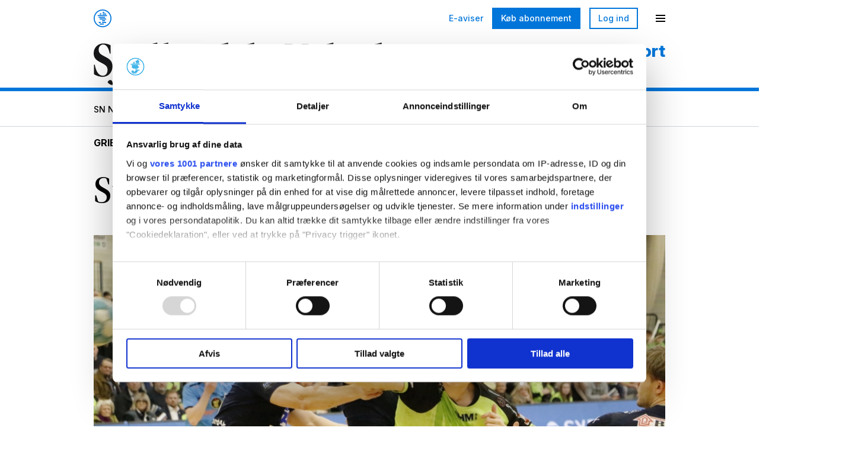

--- FILE ---
content_type: text/html; charset=UTF-8
request_url: https://www.sn.dk/art285830/gribskov-kommune/sport/suveraen-start-paa-aaret/
body_size: 112934
content:

<!DOCTYPE html>

<html lang="da-DK">

<head>

	
	<meta charset="UTF-8">
	<meta name="viewport" content="width=device-width, initial-scale=1, maximum-scale=1" />
	<meta name="robots" content="max-image-preview:large">
	
	
		<link rel="dns-prefetch" href="//www.googletagmanager.com">
	<link rel="dns-prefetch" href="//app.iteras.dk">
	<title>Suveræn start på året &#8211; Sjællandske Nyheder</title>
<meta name='robots' content='max-image-preview:large' />

<!-- Google Tag Manager for WordPress by gtm4wp.com -->
<script data-cfasync="false" data-pagespeed-no-defer>
	var gtm4wp_datalayer_name = "dataLayer";
	var dataLayer = dataLayer || [];
</script>
<!-- End Google Tag Manager for WordPress by gtm4wp.com --><link rel='dns-prefetch' href='//www.sn.dk' />
	<script type="text/javascript">
		var wp_rest_base = "https://www.sn.dk/wp-json/";
		var wp_base_url = "https://www.sn.dk";
	</script>
	<script>
		var SNHandler = {

			/**
			 * Namespace
			 */
			_getNamespace: function() {
				return 'SN';
			},

			/**
			 * Trap the get, and use the local storage
			 */
			get: function(target, property, receiver) {
				let storedData = SNHandler._getLocalStorage()
				if (property === 'all') {
					// If all, if a property is'nt saved in local storage, we use the "default"
					Reflect.ownKeys(target).forEach(function(key) {
						if (!storedData[key]) {
							storedData[key] = Reflect.get(target, key, receiver);
						}
					})
					return storedData;
				}
				// Fetch the stored property, or the default.
				return storedData[property] ? storedData[property] : Reflect.get(target, property, receiver);
			},

			/**
			 * Trap the set, and use the local storage
			 */
			set: function(target, property, value, receiver) {
				SNHandler._updatePropertyInLocalStorage(property, value);
				return Reflect.set(target, property, value, receiver);
			},

			/**
			 * Trap the delete, and make sure localstorage is cleaned aswell
			 */
			deleteProperty: function(target, property, receiver) {
				if (property === 'all') {
					Reflect.ownKeys(target).forEach(function(key) {
						localStorage.removeItem(SNHandler._getNamespace());
						Reflect.deleteProperty(target, key);
					});
					return true;
				}
				SNHandler._deletePropertyInLocalStorage(property);
				Reflect.deleteProperty(target, property, receiver)
			},

			/**
			 * Utillity function, Fetch from our local storage
			 */
			_getLocalStorage: function() {
				current = localStorage.getItem(SNHandler._getNamespace());
				if (!current) {
					current = {} // Set default data
					localStorage.setItem(SNHandler._getNamespace(), JSON.stringify(current));
					return current

				}
				return JSON.parse(current)
			},

			/**
			 * Utillity function, Update a property in localStorage
			 */
			_updatePropertyInLocalStorage: function(property, value) {
				currentStorage = SNHandler._getLocalStorage();
				oldValue = currentStorage[property];

				currentStorage[property] = value;
				localStorage.setItem(SNHandler._getNamespace(), JSON.stringify(currentStorage));

				const SNUpdatedEvent = new CustomEvent("SNUpdated", {
					detail: {
						"property" : property,
						"value" : value,
						"oldValue" : oldValue,
						// "isChanged" : value !== oldValue - not possible. - let the users of the event determine if their specific data is changed
					},
					bubbles: true,
					cancelable: false,
					composed: true,
				});

				document.dispatchEvent(SNUpdatedEvent);
			},

			/**
			 * Utillity function, Delete a property from local storage
			 */
			_deletePropertyInLocalStorage: function(property) {
				currentStorage = SNHandler._getLocalStorage();
				delete currentStorage[property];
				localStorage.setItem(SNHandler._getNamespace(), JSON.stringify(currentStorage));
			}
		};

		/**
		 * Note a namespace does'nt need to be set first, but it can be good practice.
		 * Default values can be added if needed
		 */
		var SNStore = {
			'user': {},
		}

		/**
		 * SN global object.
		 * It handles all communication with localstorage in the background.
		 * The properties MUST only be called on "first level"
		 * You can set nested objects, but you can only set on the first level property.
		 * Fx:
		ACCEPTED : SN.lastVisitedUrl = 'sn.dk'
		ACCEPTED : SN.user = {
			name: 'Mads',
			address: {
				'zip' : 2400,
				'City' : 'copenhagen'
			}
		}
		ACCTEPTED : delete SN.user
		NOT ACCEPTED! : SN.user.address.zip = '2400';
		NOT ACCEPTED! : calling 'SN.user.address.zip', becuase it might not have been set.
		console.log( 'User', SN.user);
		console.log( 'SN All', SN.all);

		 */
		var SN = new Proxy(SNStore, SNHandler);
		// Check if the user is not logged in - clear the user data from the SN Global Object
		function getCookie(cname) {
			let name = cname + "=";
			let decodedCookie = decodeURIComponent(document.cookie);
			let ca = decodedCookie.split(';');
			for(let i = 0; i <ca.length; i++) {
				let c = ca[i];
				while (c.charAt(0) == ' ') {
					c = c.substring(1);
				}
				if (c.indexOf(name) == 0) {
					return c.substring(name.length, c.length);
				}
			}
			return "";
		}
		function checkCookie() {
			let sn_user = getCookie("sn_user");
			if ( sn_user == "" ) {
				SNHandler._updatePropertyInLocalStorage('user', {});
			}
		}
		checkCookie();
		</script>
			<script>
			var SNCurrentPageInfo = {
    "categories": [
        "Sport",
        "Sport FAA"
    ]
};		</script>
		<style id='sn-css-theme-settings-352a4007e4a1a6e5217322ba1df76ca6-inline-css' type='text/css'>
:root {--color-1: #000000;--color-2: #000000;--color-3: #000000;--color-4: #000000;--color-5: #efefef;--color-6: #f0f9fc;--color-7: #f8f8f8;--color-8: #ffffff;--color-9: #ffdd45;--color-10: #ef2c52;--color-11: #00a0e4;--color-12: #c75e38;--color-13: #000000;}
</style>
<link rel='stylesheet' id='wp-block-library-css' href='https://www.sn.dk/wp/wp-includes/css/dist/block-library/style.min.css?r=b5b8cb18' type='text/css' media='all' />
<link rel='stylesheet' id='swiper-css' href='https://www.sn.dk/wp-content/plugins/sn-image-gallery/src/Core/Blocks/ImageGallery/dist/vendor/swiper/swiper-bundle.min.css?r=b5b8cb18' type='text/css' media='' />
<link rel='stylesheet' id='sn_bridge_wp_banner_interscroll-frontend-css' href='https://www.sn.dk/wp-content/plugins/sn-bridge-wp-blocks/src/Core/Blocks/BannerInterscroll/dist/css/frontend.min.css?r=b5b8cb18' type='text/css' media='all' />
<style id='classic-theme-styles-inline-css' type='text/css'>
/*! This file is auto-generated */
.wp-block-button__link{color:#fff;background-color:#32373c;border-radius:9999px;box-shadow:none;text-decoration:none;padding:calc(.667em + 2px) calc(1.333em + 2px);font-size:1.125em}.wp-block-file__button{background:#32373c;color:#fff;text-decoration:none}
</style>
<style id='global-styles-inline-css' type='text/css'>
:root{--wp--preset--aspect-ratio--square: 1;--wp--preset--aspect-ratio--4-3: 4/3;--wp--preset--aspect-ratio--3-4: 3/4;--wp--preset--aspect-ratio--3-2: 3/2;--wp--preset--aspect-ratio--2-3: 2/3;--wp--preset--aspect-ratio--16-9: 16/9;--wp--preset--aspect-ratio--9-16: 9/16;--wp--preset--color--black: #000000;--wp--preset--color--cyan-bluish-gray: #abb8c3;--wp--preset--color--white: #ffffff;--wp--preset--color--pale-pink: #f78da7;--wp--preset--color--vivid-red: #cf2e2e;--wp--preset--color--luminous-vivid-orange: #ff6900;--wp--preset--color--luminous-vivid-amber: #fcb900;--wp--preset--color--light-green-cyan: #7bdcb5;--wp--preset--color--vivid-green-cyan: #00d084;--wp--preset--color--pale-cyan-blue: #8ed1fc;--wp--preset--color--vivid-cyan-blue: #0693e3;--wp--preset--color--vivid-purple: #9b51e0;--wp--preset--color--color-1: var(--color-1);--wp--preset--color--color-2: var(--color-2);--wp--preset--color--color-3: var(--color-3);--wp--preset--color--color-4: var(--color-4);--wp--preset--color--color-5: var(--color-5);--wp--preset--color--color-6: var(--color-6);--wp--preset--color--color-7: var(--color-7);--wp--preset--color--color-8: var(--color-8);--wp--preset--color--color-9: var(--color-9);--wp--preset--color--color-10: var(--color-10);--wp--preset--color--color-11: var(--color-11);--wp--preset--color--color-12: var(--color-12);--wp--preset--gradient--vivid-cyan-blue-to-vivid-purple: linear-gradient(135deg,rgba(6,147,227,1) 0%,rgb(155,81,224) 100%);--wp--preset--gradient--light-green-cyan-to-vivid-green-cyan: linear-gradient(135deg,rgb(122,220,180) 0%,rgb(0,208,130) 100%);--wp--preset--gradient--luminous-vivid-amber-to-luminous-vivid-orange: linear-gradient(135deg,rgba(252,185,0,1) 0%,rgba(255,105,0,1) 100%);--wp--preset--gradient--luminous-vivid-orange-to-vivid-red: linear-gradient(135deg,rgba(255,105,0,1) 0%,rgb(207,46,46) 100%);--wp--preset--gradient--very-light-gray-to-cyan-bluish-gray: linear-gradient(135deg,rgb(238,238,238) 0%,rgb(169,184,195) 100%);--wp--preset--gradient--cool-to-warm-spectrum: linear-gradient(135deg,rgb(74,234,220) 0%,rgb(151,120,209) 20%,rgb(207,42,186) 40%,rgb(238,44,130) 60%,rgb(251,105,98) 80%,rgb(254,248,76) 100%);--wp--preset--gradient--blush-light-purple: linear-gradient(135deg,rgb(255,206,236) 0%,rgb(152,150,240) 100%);--wp--preset--gradient--blush-bordeaux: linear-gradient(135deg,rgb(254,205,165) 0%,rgb(254,45,45) 50%,rgb(107,0,62) 100%);--wp--preset--gradient--luminous-dusk: linear-gradient(135deg,rgb(255,203,112) 0%,rgb(199,81,192) 50%,rgb(65,88,208) 100%);--wp--preset--gradient--pale-ocean: linear-gradient(135deg,rgb(255,245,203) 0%,rgb(182,227,212) 50%,rgb(51,167,181) 100%);--wp--preset--gradient--electric-grass: linear-gradient(135deg,rgb(202,248,128) 0%,rgb(113,206,126) 100%);--wp--preset--gradient--midnight: linear-gradient(135deg,rgb(2,3,129) 0%,rgb(40,116,252) 100%);--wp--preset--font-size--small: 13px;--wp--preset--font-size--medium: 20px;--wp--preset--font-size--large: 36px;--wp--preset--font-size--x-large: 42px;--wp--preset--spacing--20: 0.44rem;--wp--preset--spacing--30: 0.67rem;--wp--preset--spacing--40: 1rem;--wp--preset--spacing--50: 1.5rem;--wp--preset--spacing--60: 2.25rem;--wp--preset--spacing--70: 3.38rem;--wp--preset--spacing--80: 5.06rem;--wp--preset--shadow--natural: 6px 6px 9px rgba(0, 0, 0, 0.2);--wp--preset--shadow--deep: 12px 12px 50px rgba(0, 0, 0, 0.4);--wp--preset--shadow--sharp: 6px 6px 0px rgba(0, 0, 0, 0.2);--wp--preset--shadow--outlined: 6px 6px 0px -3px rgba(255, 255, 255, 1), 6px 6px rgba(0, 0, 0, 1);--wp--preset--shadow--crisp: 6px 6px 0px rgba(0, 0, 0, 1);}:where(.is-layout-flex){gap: 0.5em;}:where(.is-layout-grid){gap: 0.5em;}body .is-layout-flex{display: flex;}.is-layout-flex{flex-wrap: wrap;align-items: center;}.is-layout-flex > :is(*, div){margin: 0;}body .is-layout-grid{display: grid;}.is-layout-grid > :is(*, div){margin: 0;}:where(.wp-block-columns.is-layout-flex){gap: 2em;}:where(.wp-block-columns.is-layout-grid){gap: 2em;}:where(.wp-block-post-template.is-layout-flex){gap: 1.25em;}:where(.wp-block-post-template.is-layout-grid){gap: 1.25em;}.has-black-color{color: var(--wp--preset--color--black) !important;}.has-cyan-bluish-gray-color{color: var(--wp--preset--color--cyan-bluish-gray) !important;}.has-white-color{color: var(--wp--preset--color--white) !important;}.has-pale-pink-color{color: var(--wp--preset--color--pale-pink) !important;}.has-vivid-red-color{color: var(--wp--preset--color--vivid-red) !important;}.has-luminous-vivid-orange-color{color: var(--wp--preset--color--luminous-vivid-orange) !important;}.has-luminous-vivid-amber-color{color: var(--wp--preset--color--luminous-vivid-amber) !important;}.has-light-green-cyan-color{color: var(--wp--preset--color--light-green-cyan) !important;}.has-vivid-green-cyan-color{color: var(--wp--preset--color--vivid-green-cyan) !important;}.has-pale-cyan-blue-color{color: var(--wp--preset--color--pale-cyan-blue) !important;}.has-vivid-cyan-blue-color{color: var(--wp--preset--color--vivid-cyan-blue) !important;}.has-vivid-purple-color{color: var(--wp--preset--color--vivid-purple) !important;}.has-black-background-color{background-color: var(--wp--preset--color--black) !important;}.has-cyan-bluish-gray-background-color{background-color: var(--wp--preset--color--cyan-bluish-gray) !important;}.has-white-background-color{background-color: var(--wp--preset--color--white) !important;}.has-pale-pink-background-color{background-color: var(--wp--preset--color--pale-pink) !important;}.has-vivid-red-background-color{background-color: var(--wp--preset--color--vivid-red) !important;}.has-luminous-vivid-orange-background-color{background-color: var(--wp--preset--color--luminous-vivid-orange) !important;}.has-luminous-vivid-amber-background-color{background-color: var(--wp--preset--color--luminous-vivid-amber) !important;}.has-light-green-cyan-background-color{background-color: var(--wp--preset--color--light-green-cyan) !important;}.has-vivid-green-cyan-background-color{background-color: var(--wp--preset--color--vivid-green-cyan) !important;}.has-pale-cyan-blue-background-color{background-color: var(--wp--preset--color--pale-cyan-blue) !important;}.has-vivid-cyan-blue-background-color{background-color: var(--wp--preset--color--vivid-cyan-blue) !important;}.has-vivid-purple-background-color{background-color: var(--wp--preset--color--vivid-purple) !important;}.has-black-border-color{border-color: var(--wp--preset--color--black) !important;}.has-cyan-bluish-gray-border-color{border-color: var(--wp--preset--color--cyan-bluish-gray) !important;}.has-white-border-color{border-color: var(--wp--preset--color--white) !important;}.has-pale-pink-border-color{border-color: var(--wp--preset--color--pale-pink) !important;}.has-vivid-red-border-color{border-color: var(--wp--preset--color--vivid-red) !important;}.has-luminous-vivid-orange-border-color{border-color: var(--wp--preset--color--luminous-vivid-orange) !important;}.has-luminous-vivid-amber-border-color{border-color: var(--wp--preset--color--luminous-vivid-amber) !important;}.has-light-green-cyan-border-color{border-color: var(--wp--preset--color--light-green-cyan) !important;}.has-vivid-green-cyan-border-color{border-color: var(--wp--preset--color--vivid-green-cyan) !important;}.has-pale-cyan-blue-border-color{border-color: var(--wp--preset--color--pale-cyan-blue) !important;}.has-vivid-cyan-blue-border-color{border-color: var(--wp--preset--color--vivid-cyan-blue) !important;}.has-vivid-purple-border-color{border-color: var(--wp--preset--color--vivid-purple) !important;}.has-vivid-cyan-blue-to-vivid-purple-gradient-background{background: var(--wp--preset--gradient--vivid-cyan-blue-to-vivid-purple) !important;}.has-light-green-cyan-to-vivid-green-cyan-gradient-background{background: var(--wp--preset--gradient--light-green-cyan-to-vivid-green-cyan) !important;}.has-luminous-vivid-amber-to-luminous-vivid-orange-gradient-background{background: var(--wp--preset--gradient--luminous-vivid-amber-to-luminous-vivid-orange) !important;}.has-luminous-vivid-orange-to-vivid-red-gradient-background{background: var(--wp--preset--gradient--luminous-vivid-orange-to-vivid-red) !important;}.has-very-light-gray-to-cyan-bluish-gray-gradient-background{background: var(--wp--preset--gradient--very-light-gray-to-cyan-bluish-gray) !important;}.has-cool-to-warm-spectrum-gradient-background{background: var(--wp--preset--gradient--cool-to-warm-spectrum) !important;}.has-blush-light-purple-gradient-background{background: var(--wp--preset--gradient--blush-light-purple) !important;}.has-blush-bordeaux-gradient-background{background: var(--wp--preset--gradient--blush-bordeaux) !important;}.has-luminous-dusk-gradient-background{background: var(--wp--preset--gradient--luminous-dusk) !important;}.has-pale-ocean-gradient-background{background: var(--wp--preset--gradient--pale-ocean) !important;}.has-electric-grass-gradient-background{background: var(--wp--preset--gradient--electric-grass) !important;}.has-midnight-gradient-background{background: var(--wp--preset--gradient--midnight) !important;}.has-small-font-size{font-size: var(--wp--preset--font-size--small) !important;}.has-medium-font-size{font-size: var(--wp--preset--font-size--medium) !important;}.has-large-font-size{font-size: var(--wp--preset--font-size--large) !important;}.has-x-large-font-size{font-size: var(--wp--preset--font-size--x-large) !important;}
:where(.wp-block-post-template.is-layout-flex){gap: 1.25em;}:where(.wp-block-post-template.is-layout-grid){gap: 1.25em;}
:where(.wp-block-columns.is-layout-flex){gap: 2em;}:where(.wp-block-columns.is-layout-grid){gap: 2em;}
:root :where(.wp-block-pullquote){font-size: 1.5em;line-height: 1.6;}
</style>
<link rel='stylesheet' id='snbridgewp_block_hooks-frontend-css' href='https://www.sn.dk/wp-content/plugins/sn-bridge-wp-blocks/src/Core/Apps/BlockHooks/dist/css/frontend.min.css?r=b5b8cb18' type='text/css' media='all' />
<link rel='stylesheet' id='snbridgewp_cdp_block_app-frontend-css' href='https://www.sn.dk/wp-content/plugins/sn-bridge-wp-blocks/src/Core/Apps/CdpBlockApp/dist/css/frontend.min.css?r=b5b8cb18' type='text/css' media='all' />
<link rel='stylesheet' id='sn_bridge_wp_text_to_speech_base-css' href='https://www.sn.dk/wp-content/plugins/sn-bridge-wp-text-to-speech/src/assets/dist/css/base.min.css?r=b5b8cb18' type='text/css' media='all' />
<link rel='stylesheet' id='normalize-css' href='https://www.sn.dk/wp-content/uploads/external-libraries/normalize/8.0.1/normalize.min.css?r=b5b8cb18' type='text/css' media='all' />
<link rel='stylesheet' id='sn-css-print-css' href='https://www.sn.dk/wp-content/themes/sn/assets/dist/css/print.min.css?r=b5b8cb18' type='text/css' media='print' />
<link rel='stylesheet' id='sn-css-base-css' href='https://www.sn.dk/wp-content/themes/sn/assets/dist/css/base.min.css?r=b5b8cb18' type='text/css' media='all' />
<link rel='stylesheet' id='sn_theme_teaser_base-css' href='https://www.sn.dk/wp-content/plugins/sn-theme-teaser/src/assets/dist/css/base.min.css?r=b5b8cb18' type='text/css' media='all' />
<link rel='stylesheet' id='sn_banner_base-css' href='https://www.sn.dk/wp-content/plugins/sn-adform/src/assets/dist/css/base.min.css?r=b5b8cb18' type='text/css' media='all' />
<link rel='stylesheet' id='sn_react_modals-static-css-main-css-css' href='https://www.sn.dk/wp-content/plugins/sn-react-modals/src/assets/react-apps/react-modals/build/static/css/main.css?r=b5b8cb18' type='text/css' media='all' />
<link rel='stylesheet' id='sn_react_products-static-css-main-css-css' href='https://www.sn.dk/wp-content/plugins/sn-react-products/src/assets/react-apps/react-products/build/static/css/main.css?r=b5b8cb18' type='text/css' media='all' />
<link rel='stylesheet' id='sn_react_sub_flows-static-css-main-css-css' href='https://www.sn.dk/wp-content/plugins/sn-react-sub-flows/src/assets/react-apps/react-sub-flows/build/static/css/main.css?r=b5b8cb18' type='text/css' media='all' />
<script id="adform-head-script-js-extra">
var adform_info_object = {"hide_ads_on_page":"","article_type":"","place":"gribskov","page_defined":"on","is_single":"1"};
</script>
<script src="https://www.sn.dk/wp-content/plugins/sn-adform/src/assets/adform/adform-preload.js?r=b5b8cb18" id="adform-head-script-js"></script>
<script src="https://www.sn.dk/wp-content/plugins/sn-adform/src/assets/dist/js/base.min.js?r=b5b8cb18" id="adform-main-script-js"></script>
<script id="sn-js-theme-settings-js-extra">
var snSettings = {"colors":["--color-1","--color-2","--color-3","--color-4","--color-5","--color-6","--color-7","--color-8","--color-9","--color-10","--color-11","--color-12","--color-13"]};
</script>
<script src="https://www.sn.dk/wp-content/uploads/external-libraries/jquery/3.7.1/jquery.min.js?r=b5b8cb18" id="jquery-js"></script>
<script src="https://www.sn.dk/wp-content/plugins/sn-image-gallery/src/Core/Blocks/ImageGallery/dist/vendor/swiper/swiper-bundle.min.js?r=b5b8cb18" id="swiper-js"></script>
<script src="https://www.sn.dk/wp/wp-includes/js/dist/vendor/react.min.js?r=b5b8cb18" id="react-js"></script>
<script src="https://www.sn.dk/wp/wp-includes/js/dist/vendor/react-dom.min.js?r=b5b8cb18" id="react-dom-js"></script>
<script id="snbridgewp_cdp_block_app-app-js-extra">
var customApp = {"namespace":"SnBridgeWp","textDomain":"blocks","rootId":"snbridgewp-cdp-block-app-app","props":{"i18n":[]},"dataCdpBlockAppRoot":"cdp-block-app-root","packageType":"19"};
</script>
<script src="https://www.sn.dk/wp-content/plugins/sn-bridge-wp-blocks/src/Core/Apps/CdpBlockApp/dist/js/app.min.js?r=b5b8cb18" id="snbridgewp_cdp_block_app-app-js"></script>
		<style>
			[class*="wp-image"] {
				height: auto;
			}
		</style>
		
<!-- Google Tag Manager for WordPress by gtm4wp.com -->
<!-- GTM Container placement set to footer -->
<script data-cfasync="false" data-pagespeed-no-defer type="text/javascript">
	var dataLayer_content = {"visitorLoginState":"logged-out","visitorType":"visitor-logged-out","pagePostType":"bloghome"};
	dataLayer.push( dataLayer_content );
</script>
<script data-cfasync="false">
(function(w,d,s,l,i){w[l]=w[l]||[];w[l].push({'gtm.start':
new Date().getTime(),event:'gtm.js'});var f=d.getElementsByTagName(s)[0],
j=d.createElement(s),dl=l!='dataLayer'?'&l='+l:'';j.async=true;j.src=
'//www.googletagmanager.com/gtm.js?id='+i+dl;f.parentNode.insertBefore(j,f);
})(window,document,'script','dataLayer','GTM-KFMQKJD');
</script>
<!-- End Google Tag Manager -->
<!-- End Google Tag Manager for WordPress by gtm4wp.com -->		<link
			rel="preload"
			as="style"
			href="https://www.sn.dk/wp-content/themes/sn/assets/dist/css/webfonts.min.css"
		/>
		<link
			rel="stylesheet"
			href="https://www.sn.dk/wp-content/themes/sn/assets/dist/css/webfonts.min.css"
			media="print" onload="this.media='all'"
		/>
		<style>.wp-block-gallery.is-cropped .blocks-gallery-item picture{height:100%;width:100%;}</style><script type="application/ld+json" class="sn-bridge-wp-schema" id="sn-bridge-wp-schema">{"@context":"https:\/\/schema.org","@type":"NewsArticle","mainEntityOfPage":"https:\/\/www.sn.dk\/art285830\/gribskov-kommune\/sport\/suveraen-start-paa-aaret\/","datePublished":"2023-02-04T17:22:52.000+01:00","dateModified":"2024-05-09T18:02:40.000+02:00","image":["https:\/\/smooth-storage.aptoma.no\/users\/sndk\/images\/105331694.jpg?t[quality]=85&accessToken=465f56e360b61694d14d2d9f3e4647a4d5befc6ae2e1ce1d644fa39dfc46a9e9"],"author":[{"name":"Ren\u00e9 Larsen","email":"rene.larsen@sn.dk","@type":"Person"}],"headline":"Suver\u00e6n start p\u00e5 \u00e5ret","publisher":{"@type":"NewsMediaOrganization","name":"Sj\u00e6llandske Nyheder","legalName":"Sj\u00e6llandske Medier A\/S","url":"https:\/\/sn.dk","foundingDate":"1871-01-01","address":{"@type":"PostalAddress","streetAddress":"S\u00f8gade 4-10","addressLocality":"Ringsted","postalCode":"4100","addressCountry":"DK"},"telephone":"+45 5761 2500","logo":{"@type":"ImageObject","url":"https:\/\/www.sn.dk\/wp-content\/themes\/sn\/assets\/dist\/img\/logo-sn.svg","width":550,"height":72},"sameAs":["https:\/\/www.facebook.com\/sjaellandskenyheder","https:\/\/www.instagram.com\/sn.dk_","https:\/\/dk.linkedin.com\/company\/sjellandske-nyheder","https:\/\/da.wikipedia.org\/wiki\/Sj%C3%A6llandske_Medier"],"contactPoint":{"@type":"ContactPoint","contactType":"customer service","email":"kundeservice@sn.dk","telephone":"+45 7245 1125"},"potentialAction":{"@type":"SearchAction","target":{"@type":"EntryPoint","urlTemplate":"https:\/\/sn.dk\/soeg\/?s={search_term_string}"},"query-input":"required name=search_term_string"}},"isAccessibleForFree":true,"articleBody":"Nordsj\u00e6lland har haft en god januar, hvor alle mand har v\u00e6ret til r\u00e5dighed og fri for skader. Det gav bonus i \u00e5rets f\u00f8rste kamp i m\u00e6ndenes H\u00e5ndboldliga, hvor Skanderborg Aarhus m\u00e5tte indkassere et nederlag. Det blev som ventet en meget lige kamp. Den kommende Aalborg-spiller Thomas Arnoldsen udlignede til 17-17 efter 40 minutter. Men derfra tog Nordsj\u00e6lland teten. Jimmi Andersen kom ind i m\u00e5let og gav nye vitaminer til forsvaret, hvor Frederik Andersson forinden havde st\u00e5et um\u00e5deligt st\u00e6rkt, og s\u00e5 kunne Tobias J\u00f8rgensen midt i 2. halvleg bringe Nordsj\u00e6lland foran 20-17. Det var langt fra overst\u00e5et endnu. Nordsj\u00e6lland havde ogs\u00e5 sine problemer med Kristoffer Laursen i Skanderborg-m\u00e5let. Nordsj\u00e6lland fors\u00f8gte sig med syv-mod-seks spil for at f\u00e5 l\u00f8snet lidt op, men det gjorde kun at Hakun West av Teigum kunne reducere til 24-23 med lidt under fem minutter igen. Men Nordsj\u00e6lland form\u00e5ede at holde hovederne kolde og v\u00e6re skarpe i afslutningerne. Magnus Kronborg scorede til 25-23 p\u00e5 sit andet straffekast i kampen. M\u00e5lmand Jimmi Andersen reddede et fors\u00f8g fra Skanderborgs Morten Jensen, og s\u00e5 kunne Carl-Emil Haunstrup med en cool afslutning fra h\u00f8jrefl\u00f8j give Nordsj\u00e6lland en tre m\u00e5lsf\u00f8ring tilbage. Thomas Arnoldsen fik ganske vist reduceret, men i det efterf\u00f8lgende angreb fejrede Gustav Bruun sin nylige kontraktforl\u00e6ngelse scoringen til 27-24, og dermed var sejren ikke l\u00e6ngere i fare. Det var kulminationen p\u00e5 en stor kamp. Nordsj\u00e6lland og is\u00e6r m\u00e5lmand Frederik Andersson startede st\u00e6rkt. Det gav Nordsj\u00e6lland en 9-7-f\u00f8ring, inden m\u00e5lmand Salah Boutaf m\u00e5tte vige pladsen til fordel for Kristoffer Laursen. Nordsj\u00e6lland l\u00f8b ind i en periode, hvor hjemmeholdet havde sv\u00e6rt ved at komme til scoring. G\u00e6sterne n\u00e5ede at bringe sig foran 8-10, men med en scoring i sidste sekund af Matias Campbell sikrede Nordsj\u00e6lland, at de to hold stod helt lige 13-13 f\u00f8r de sidste 30 minutter. urn:newsml::20240503:285869-image urn:newsml::20240503:285887-image urn:newsml::20240503:285898-image urn:newsml::20240516:1164351-assetCollection","articleSection":"Sport","keywords":"Sport,Sport FAA","contentLocation":{"@type":"Place","name":"Gribskov Kommune"}}</script><link rel="icon" href="https://www.sn.dk/wp-content/themes/sn/assets/dist/img/favicon.png" sizes="32x32" />
<link rel="icon" href="https://www.sn.dk/wp-content/themes/sn/assets/dist/img/favicon.png" sizes="192x192" />
<link rel="apple-touch-icon" href="https://www.sn.dk/wp-content/themes/sn/assets/dist/img/favicon.png" />
<meta name="msapplication-TileImage" content="https://www.sn.dk/wp-content/themes/sn/assets/dist/img/favicon.png" />

			<link rel="canonical" href="https://www.sn.dk/art285830/gribskov-kommune/sport/suveraen-start-paa-aaret/">
		<meta property="og:locale" content="da_DK">
		<meta property="og:type" content="article">

		<meta property="og:title" content="">
		<meta property="og:description" content="Nordsjælland har haft en god januar, hvor alle mand har været til rådighed og fri for skader. Det gav bonus i årets første kamp i mændenes Håndboldliga, hvor Skanderborg Aarhus måtte indkassere et nederlag.">
		<meta name="description" content="Nordsjælland har haft en god januar, hvor alle mand har været til rådighed og fri for skader. Det gav bonus i årets første kamp i mændenes Håndboldliga, hvor Skanderborg Aarhus måtte indkassere et nederlag.">

		<meta property="og:url" content="https://www.sn.dk/art285830/gribskov-kommune/sport/suveraen-start-paa-aaret/">
		<meta property="og:site_name" content="Sjællandske Nyheder">

		<meta property="article:published_time" content="2023-02-04T17:22:52.000+01:00">
		<meta property="article:modified_time" content="2024-05-09T18:02:40.000+02:00">

		<meta property="og:image" content="https://smooth-storage.aptoma.no/users/sndk/images/105331694.jpg?t[quality]=100&t[resize][width]=1200&t[resize][height]=630&accessToken=52bc98c2931a93bca2640764e578c80dbdc317af2f6b502ff24f1194f9b1e367">

		<meta name="twitter:card" content="summary_large_image">
		<meta name="twitter:title" content="">
		<meta name="twitter:description" content="Nordsjælland har haft en god januar, hvor alle mand har været til rådighed og fri for skader. Det gav bonus i årets første kamp i mændenes Håndboldliga, hvor Skanderborg Aarhus måtte indkassere et nederlag.">
		<meta name="twitter:image" content="https://smooth-storage.aptoma.no/users/sndk/images/105331694.jpg?t[quality]=100&t[resize][width]=1200&t[resize][height]=630&accessToken=52bc98c2931a93bca2640764e578c80dbdc317af2f6b502ff24f1194f9b1e367">

		<meta name="twitter:creator" content="@sndk_nyheder">
		<meta name="twitter:site" content="@sndk_nyheder">

		<meta property="article:author" content="René Larsen">
<meta property="article:section" name="article:section" content="Gribskov Kommune" /><meta property="article:subsection" name="article:subsection" content="Sport" />
		<meta name="k5a:paid" property="k5a:paid" content="0">
		<meta name="k5a:paywall" property="k5a:paywall" content="open">
		<meta name="k5a:login" property="k5a:login" content="0">
		<meta name="k5a:subscriber" property="k5a:subscriber" content="0">
		<meta property="k5a:conversion" content="0">
		<script type="text/javascript">
			if( SNCurrentPageInfo.premium ){
				document.querySelector('meta[name="k5a:paid"]').setAttribute("content", 1);
				document.querySelector('meta[name="k5a:paywall"]').setAttribute("content", 'hard');
			}
			if( SN?.user?.access_key ){
				document.querySelector('meta[name="k5a:login"]').setAttribute("content", 1);
			}
			if( SN?.user?.subscription_areas?.length ){
				document.querySelector('meta[name="k5a:subscriber"]').setAttribute("content", '0');
			}
		</script>
		<script>
(function() {
      const paywall = "";
    if (paywall === "iteras_true") {
		const hasVisitedPage = document.cookie.includes("visited_page=");
		const cookieString = document.cookie;
		const hasValidUserToken = cookieString.includes("sn_user_token_coockie=") && !cookieString.includes("sn_user_token_coockie=no-token");
		
		if (!hasVisitedPage && hasValidUserToken) {
		 const expiry = new Date(Date.now() + 24 * 3600 * 1000).toUTCString();
            document.cookie = `visited_page=true; expires=${expiry}; path=/`;
            document.cookie = `wordpress_test_cookie=${Math.floor(Math.random() * 9998) + 2}; expires=${expiry}; path=/`;
            
            // Update the meta tag
            const metaTag = document.querySelector("meta[property='k5a:conversion']");
            if (metaTag) {
                metaTag.setAttribute("content", "1");
            }
		}
    }
})();
</script>
	
	<!-- adnami -->
			<script async='async' src='https://macro.adnami.io/macro/spec/adsm.macro.dd215e59-a6e3-4cdd-afea-e3e7429842c0.js'></script>
	
		<!-- /adnami -->

	<script> var adsmtag = adsmtag || {}; adsmtag.cmd = adsmtag.cmd || []; </script>
</head>

<body class="blog post-template-default single single-post postid-285830 single-format-standard post content-type-nyheder has-category-sport has-ads fullwidth">

	<div id='banner-mega-top' class='banner-mega-top'></div>
		
		
		<div class="body-overlay"></div>

		
		<a class="skip-link" href="#content">Gå til indhold</a>

		
			<header id="header" class="site-header site-header--main">
			<div class="header--static-top">
						<div class="header-row header-row-first">
		<div class="header-row-inner">
		<div class="header-row-tertiary-wrapper">
		<div class="header-menu-drawer" id="menu-drawer">
	<div class="inner">
		<div class="close-menu-drawer-wrapper">
			<button id="menu-drawer-close">
			</button>
		</div>
		<!-- /.close -->
					<nav class="nav-menu-drawer-first">
				<ul id="menu-menu-drawer-first-section" class="menu-drawer-first"><li class="menu-drawer-first__item menu-drawer-first__item--header-buy-subscription-btn menu-drawer-first__item--label-blue-bg"><a href="/kob-abonnement/" class="menu-drawer-first__link">Køb abonnement</a></li>
<li class="menu-drawer-first__item menu-drawer-first__item--header-my-subscription-btn menu-drawer-first__item--label-blue-bg"><a href="/min-profil/" class="menu-drawer-first__link">Selvbetjening</a></li>
<li class="menu-drawer-first__item menu-drawer-first__item--header-popout-login-toggle menu-drawer-first__item--label-blue-border"><a href="#" class="menu-drawer-first__link">Log ind</a></li>
<li class="menu-drawer-first__item menu-drawer-first__item--header-logout-user menu-drawer-first__item--label-blue-border"><a href="#" class="menu-drawer-first__link">Log ud</a></li>
</ul>			</nav>
		
					<nav class="nav-menu-drawer-second">
				<ul id="menu-menu-drawer-second-section" class="menu-drawer-second"><li class="menu-drawer-second__item menu-drawer-second__item--mobile-search"><a href="#" class="menu-drawer-second__link">Search</a></li>
</ul>			</nav>
		
					<nav class="nav-menu-drawer-third">
				<ul id="menu-menu-drawer-third-section" class="menu-drawer-third"><li class="menu-drawer-third__item"><a href="#" class="menu-drawer-third__link">Indhold</a></li>
<li class="menu-drawer-third__item"><a href="/" class="menu-drawer-third__link">SN Nyhedsoverblik</a></li>
<li class="menu-drawer-third__item"><a href="/log-ind/" class="menu-drawer-third__link">Min Forside</a></li>
<li class="menu-drawer-third__item menu-drawer-third__item--has-children"><a href="#" class="menu-drawer-third__link">Område</a>
<ul class="menu-drawer-third__sub-menu">
	<li class="menu-drawer-third__sub-menu__item menu-drawer-third__item--has-children"><a href="#" class="menu-drawer-third__sub-menu__link">Midtsjælland</a>
	<ul class="menu-drawer-third__sub-menu">
		<li class="menu-drawer-third__sub-menu__item"><a href="/midtsjaelland/" class="menu-drawer-third__sub-menu__link">Midtsjælland</a></li>
		<li class="menu-drawer-third__sub-menu__item"><a href="/lejre-kommune/" class="menu-drawer-third__sub-menu__link">Lejre Kommune</a></li>
		<li class="menu-drawer-third__sub-menu__item"><a href="/soroe-kommune/" class="menu-drawer-third__sub-menu__link">Sorø Kommune</a></li>
		<li class="menu-drawer-third__sub-menu__item"><a href="/ringsted-kommune/" class="menu-drawer-third__sub-menu__link">Ringsted Kommune</a></li>
		<li class="menu-drawer-third__sub-menu__item"><a href="/roskilde-kommune/" class="menu-drawer-third__sub-menu__link">Roskilde Kommune</a></li>
	</ul>
</li>
	<li class="menu-drawer-third__sub-menu__item menu-drawer-third__item--has-children"><a href="#" class="menu-drawer-third__sub-menu__link">Nordsjælland</a>
	<ul class="menu-drawer-third__sub-menu">
		<li class="menu-drawer-third__sub-menu__item"><a href="/nordsjaelland/" class="menu-drawer-third__sub-menu__link">Nordsjælland</a></li>
		<li class="menu-drawer-third__sub-menu__item"><a href="/alleroed-kommune/" class="menu-drawer-third__sub-menu__link">Allerød Kommune</a></li>
		<li class="menu-drawer-third__sub-menu__item"><a href="/egedal-kommune/" class="menu-drawer-third__sub-menu__link">Egedal Kommune</a></li>
		<li class="menu-drawer-third__sub-menu__item"><a href="/frederikssund-kommune/" class="menu-drawer-third__sub-menu__link">Frederikssund Kommune</a></li>
		<li class="menu-drawer-third__sub-menu__item"><a href="/fredensborg-Kommune/" class="menu-drawer-third__sub-menu__link">Fredensborg Kommune</a></li>
		<li class="menu-drawer-third__sub-menu__item"><a href="/furesoe-kommune/" class="menu-drawer-third__sub-menu__link">Furesø Kommune</a></li>
		<li class="menu-drawer-third__sub-menu__item"><a href="/gribskov-kommune/" class="menu-drawer-third__sub-menu__link">Gribskov Kommune</a></li>
		<li class="menu-drawer-third__sub-menu__item"><a href="/halsnaes-kommune/" class="menu-drawer-third__sub-menu__link">Halsnæs Kommune</a></li>
		<li class="menu-drawer-third__sub-menu__item"><a href="/helsingoer-kommune/" class="menu-drawer-third__sub-menu__link">Helsingør Kommune</a></li>
		<li class="menu-drawer-third__sub-menu__item"><a href="/hilleroed-kommune/" class="menu-drawer-third__sub-menu__link">Hillerød Kommune</a></li>
		<li class="menu-drawer-third__sub-menu__item"><a href="/hoersholm-kommune/" class="menu-drawer-third__sub-menu__link">Hørsholm Kommune</a></li>
		<li class="menu-drawer-third__sub-menu__item"><a href="/rudersdal-kommune/" class="menu-drawer-third__sub-menu__link">Rudersdal Kommune</a></li>
		<li class="menu-drawer-third__sub-menu__item"><a href="/gentofte-kommune/" class="menu-drawer-third__sub-menu__link">Gentofte Kommune</a></li>
		<li class="menu-drawer-third__sub-menu__item"><a href="/lyngby-taarbaek-kommune/" class="menu-drawer-third__sub-menu__link">Lyngby-Taarbæk Kommune</a></li>
	</ul>
</li>
	<li class="menu-drawer-third__sub-menu__item menu-drawer-third__item--has-children"><a href="/nordvestsjaelland/" class="menu-drawer-third__sub-menu__link">Nordvestsjælland</a>
	<ul class="menu-drawer-third__sub-menu">
		<li class="menu-drawer-third__sub-menu__item"><a href="/nordvestsjaelland/" class="menu-drawer-third__sub-menu__link">Nordvestsjælland</a></li>
		<li class="menu-drawer-third__sub-menu__item"><a href="/holbaek-kommune/" class="menu-drawer-third__sub-menu__link">Holbæk Kommune</a></li>
		<li class="menu-drawer-third__sub-menu__item"><a href="/odsherred-kommune/" class="menu-drawer-third__sub-menu__link">Odsherred Kommune</a></li>
		<li class="menu-drawer-third__sub-menu__item"><a href="/kalundborg-kommune/" class="menu-drawer-third__sub-menu__link">Kalundborg Kommune</a></li>
	</ul>
</li>
	<li class="menu-drawer-third__sub-menu__item menu-drawer-third__item--has-children"><a href="#" class="menu-drawer-third__sub-menu__link">Vestsjælland</a>
	<ul class="menu-drawer-third__sub-menu">
		<li class="menu-drawer-third__sub-menu__item"><a href="/vestsjaelland/" class="menu-drawer-third__sub-menu__link">Vestsjælland</a></li>
		<li class="menu-drawer-third__sub-menu__item"><a href="/kalundborg-kommune/" class="menu-drawer-third__sub-menu__link">Kalundborg Kommune</a></li>
		<li class="menu-drawer-third__sub-menu__item"><a href="/slagelse-kommune/" class="menu-drawer-third__sub-menu__link">Slagelse Kommune</a></li>
		<li class="menu-drawer-third__sub-menu__item"><a href="/soroe-kommune/" class="menu-drawer-third__sub-menu__link">Sorø Kommune</a></li>
	</ul>
</li>
	<li class="menu-drawer-third__sub-menu__item menu-drawer-third__item--has-children"><a href="#" class="menu-drawer-third__sub-menu__link">Sydsjælland</a>
	<ul class="menu-drawer-third__sub-menu">
		<li class="menu-drawer-third__sub-menu__item"><a href="/sydsjaelland/" class="menu-drawer-third__sub-menu__link">Sydsjælland</a></li>
		<li class="menu-drawer-third__sub-menu__item"><a href="/faxe-kommune/" class="menu-drawer-third__sub-menu__link">Faxe Kommune</a></li>
		<li class="menu-drawer-third__sub-menu__item"><a href="/naestved-kommune/" class="menu-drawer-third__sub-menu__link">Næstved Kommune</a></li>
		<li class="menu-drawer-third__sub-menu__item"><a href="/vordingborg-kommune/" class="menu-drawer-third__sub-menu__link">Vordingborg Kommune</a></li>
	</ul>
</li>
	<li class="menu-drawer-third__sub-menu__item menu-drawer-third__item--has-children"><a href="#" class="menu-drawer-third__sub-menu__link">Hovedstaden</a>
	<ul class="menu-drawer-third__sub-menu">
		<li class="menu-drawer-third__sub-menu__item"><a href="/hovedstaden/" class="menu-drawer-third__sub-menu__link">Hovedstaden</a></li>
		<li class="menu-drawer-third__sub-menu__item"><a href="/koebenhavn-kommune/" class="menu-drawer-third__sub-menu__link">Københavns Kommune</a></li>
		<li class="menu-drawer-third__sub-menu__item"><a href="/albertslund-kommune/" class="menu-drawer-third__sub-menu__link">Albertslund Kommune</a></li>
		<li class="menu-drawer-third__sub-menu__item"><a href="/ballerup-kommune/" class="menu-drawer-third__sub-menu__link">Ballerup Kommune</a></li>
		<li class="menu-drawer-third__sub-menu__item"><a href="/broendby-kommune/" class="menu-drawer-third__sub-menu__link">Brøndby Kommune</a></li>
		<li class="menu-drawer-third__sub-menu__item"><a href="/broenshoej-husum/" class="menu-drawer-third__sub-menu__link">Brønshøj-Husum</a></li>
		<li class="menu-drawer-third__sub-menu__item"><a href="/gladsaxe-kommune/" class="menu-drawer-third__sub-menu__link">Gladsaxe Kommune</a></li>
		<li class="menu-drawer-third__sub-menu__item"><a href="/glostrup-kommune/" class="menu-drawer-third__sub-menu__link">Glostrup Kommune</a></li>
		<li class="menu-drawer-third__sub-menu__item"><a href="/hvidovre-kommune/" class="menu-drawer-third__sub-menu__link">Hvidovre Kommune</a></li>
		<li class="menu-drawer-third__sub-menu__item"><a href="/hoeje-taastrup-kommune/" class="menu-drawer-third__sub-menu__link">Høje-Taastrup Kommune</a></li>
		<li class="menu-drawer-third__sub-menu__item"><a href="/ishoej-kommune/" class="menu-drawer-third__sub-menu__link">Ishøj Kommune</a></li>
		<li class="menu-drawer-third__sub-menu__item"><a href="/roedovre-kommune/" class="menu-drawer-third__sub-menu__link">Rødovre Kommune</a></li>
		<li class="menu-drawer-third__sub-menu__item"><a href="/vallensbaek-kommune/" class="menu-drawer-third__sub-menu__link">Vallensbæk Kommune</a></li>
	</ul>
</li>
	<li class="menu-drawer-third__sub-menu__item menu-drawer-third__item--has-children"><a href="#" class="menu-drawer-third__sub-menu__link">Østsjælland</a>
	<ul class="menu-drawer-third__sub-menu">
		<li class="menu-drawer-third__sub-menu__item"><a href="/oestsjaelland/" class="menu-drawer-third__sub-menu__link">Østsjælland</a></li>
		<li class="menu-drawer-third__sub-menu__item"><a href="/greve-kommune/" class="menu-drawer-third__sub-menu__link">Greve Kommune</a></li>
		<li class="menu-drawer-third__sub-menu__item"><a href="/faxe-kommune/" class="menu-drawer-third__sub-menu__link">Faxe Kommune</a></li>
		<li class="menu-drawer-third__sub-menu__item"><a href="/koege-kommune/" class="menu-drawer-third__sub-menu__link">Køge Kommune</a></li>
		<li class="menu-drawer-third__sub-menu__item"><a href="/solroed-kommune/" class="menu-drawer-third__sub-menu__link">Solrød Kommune</a></li>
		<li class="menu-drawer-third__sub-menu__item"><a href="/stevns-kommune/" class="menu-drawer-third__sub-menu__link">Stevns Kommune</a></li>
	</ul>
</li>
	<li class="menu-drawer-third__sub-menu__item menu-drawer-third__item--has-children"><a href="#" class="menu-drawer-third__sub-menu__link">Lolland Falster</a>
	<ul class="menu-drawer-third__sub-menu">
		<li class="menu-drawer-third__sub-menu__item"><a href="/lolland-falster" class="menu-drawer-third__sub-menu__link">Lolland Falster</a></li>
		<li class="menu-drawer-third__sub-menu__item"><a href="/guldborgsund-kommune/" class="menu-drawer-third__sub-menu__link">Guldborgsund Kommune</a></li>
		<li class="menu-drawer-third__sub-menu__item"><a href="/lolland-kommune/" class="menu-drawer-third__sub-menu__link">Lolland Kommune</a></li>
	</ul>
</li>
	<li class="menu-drawer-third__sub-menu__item"><a href="https://sn.dk/sjaelland/" class="menu-drawer-third__sub-menu__link">Sjælland</a></li>
	<li class="menu-drawer-third__sub-menu__item"><a href="/danmark/" class="menu-drawer-third__sub-menu__link">Danmark</a></li>
	<li class="menu-drawer-third__sub-menu__item"><a href="/udland/" class="menu-drawer-third__sub-menu__link">Udland</a></li>
</ul>
</li>
<li class="menu-drawer-third__item menu-drawer-third__item--has-children"><a href="#" class="menu-drawer-third__link">Emne</a>
<ul class="menu-drawer-third__sub-menu">
	<li class="menu-drawer-third__sub-menu__item"><a href="/112/" class="menu-drawer-third__sub-menu__link">112</a></li>
	<li class="menu-drawer-third__sub-menu__item"><a href="/debat/" class="menu-drawer-third__sub-menu__link">Debat</a></li>
	<li class="menu-drawer-third__sub-menu__item"><a href="/erhverv/" class="menu-drawer-third__sub-menu__link">Erhverv</a></li>
	<li class="menu-drawer-third__sub-menu__item"><a href="/kultur/" class="menu-drawer-third__sub-menu__link">Kultur</a></li>
	<li class="menu-drawer-third__sub-menu__item"><a href="https://www.sn.dk/podcast/" class="menu-drawer-third__sub-menu__link">Podcast</a></li>
	<li class="menu-drawer-third__sub-menu__item"><a href="/sport/" class="menu-drawer-third__sub-menu__link">Sport</a></li>
</ul>
</li>
<li class="menu-drawer-third__item"><a href="https://www.sn.dk/spil/" class="menu-drawer-third__link">Spil</a></li>
<li class="menu-drawer-third__item"><a href="https://www.sn.dk/doedsannoncer/" class="menu-drawer-third__link">Dødsannoncer</a></li>
</ul>			</nav>
		
					<nav class="nav-menu-drawer-fourth">
				<ul id="menu-menu-drawer-fourth-section" class="menu-drawer-fourth"><li class="menu-drawer-fourth__item menu-drawer-fourth__item--title"><a href="/kontakt-os/" class="menu-drawer-fourth__link">Kontaktoplysninger</a></li>
<li class="menu-drawer-fourth__item"><a href="/min-profil/" class="menu-drawer-fourth__link">Selvbetjening</a></li>
<li class="menu-drawer-fourth__item"><a href="https://www.sn.dk/kundeservice/" class="menu-drawer-fourth__link">Kundeservice</a></li>
<li class="menu-drawer-fourth__item"><a href="/kontakt-os/" class="menu-drawer-fourth__link">Kontaktoplysninger</a></li>
<li class="menu-drawer-fourth__item"><a href="https://www.sn.dk/om-os/debat/" class="menu-drawer-fourth__link">Indsend debatindlæg</a></li>
<li class="menu-drawer-fourth__item"><a href="https://www.sn.dk/kundeservice/tip-os/" class="menu-drawer-fourth__link">Tip os</a></li>
<li class="menu-drawer-fourth__item"><a href="/annoncer/" class="menu-drawer-fourth__link">Annoncer</a></li>
<li class="menu-drawer-fourth__item"><a href="/nyhedsbrev/" class="menu-drawer-fourth__link">Tilmeld nyhedsbreve</a></li>
</ul>			</nav>
		
					<nav class="nav-menu-drawer-fifth">
				<ul id="menu-menu-drawer-fifth-section" class="menu-drawer-fifth"><li class="menu-drawer-fifth__item menu-drawer-fifth__item--title"><a href="#" class="menu-drawer-fifth__link">Om</a></li>
<li class="menu-drawer-fifth__item"><a href="https://www.sn.dk/om-os/" class="menu-drawer-fifth__link">Om Sjællandske Medier</a></li>
<li class="menu-drawer-fifth__item"><a href="/om-os/ledige-stillinger/" class="menu-drawer-fifth__link">Ledige stillinger</a></li>
<li class="menu-drawer-fifth__item"><a href="https://www.sn.dk/om-os/persondatapolitik/" class="menu-drawer-fifth__link">Privatlivspolitik</a></li>
<li class="menu-drawer-fifth__item menu-drawer-fifth__item--open-cookie-bot"><a href="https://www.sn.dk/cookies/" class="menu-drawer-fifth__link">Cookies</a></li>
</ul>			</nav>
		
					<nav class="nav-menu-drawer-sixth">
				<ul id="menu-menu-drawer-sixth-section" class="menu-drawer-sixth"><li class="menu-drawer-sixth__item"><a href="https://www.sn.dk/e-avis/" class="menu-drawer-sixth__link">E-aviser</a></li>
</ul>			</nav>
		
	</div><!-- /.header-mobile-menu__inner -->
	<div class="header-menu-drawer--bg"></div>
</div><!-- /.header-mobile-menu-inner-wrapper -->
<!--</div>--><!-- /.header-menu-drawer-wrapper -->
	<div class="header-logo-top-bar">
	<a class="logo__link" itemprop="url" href="https://www.sn.dk" rel="home" title="Hjem">
		<span class="sn-symbol-some">
			<svg class="sn-symbol-some-icon" width="30" height="30" viewBox="0 0 30 30" fill="none" xmlns="http://www.w3.org/2000/svg">
	<g clip-path="url(#clip0_0_972)">
		<path d="M10.1634 23.7803H16.9399V25.504H10.1634V23.7803ZM8.49722 20.947H11.887V22.6706H8.49722V20.947ZM14.164 20.947H20.9405V22.6706H14.164V20.947ZM14.164 18.1136H19.2744V19.8372H14.164V18.1136ZM20.9435 17.0008H10.1664V15.2772H20.9435V17.0008ZM8.49722 12.4438H19.2744V14.1674H8.49722V12.4438ZM6.77361 9.61041H22.6067V11.334H6.77361V9.61041ZM12.9968 8.50064H10.1634V6.77702H12.9968V8.50064ZM20.9435 8.50064H15.2768V6.77702H20.9435V8.50064ZM18.1102 5.66726H15.2768V3.94364H18.1102V5.66726ZM14.9986 28.2799C7.66565 28.2799 1.72069 22.3349 1.72069 15.002C1.72069 7.66907 7.66263 1.7241 14.9986 1.7241C22.3345 1.7241 28.2765 7.66907 28.2765 15.002C28.2765 22.3349 22.3315 28.2799 14.9986 28.2799ZM14.9986 0.000488281C6.71918 0.000488281 -0.00292969 6.72259 -0.00292969 15.002C-0.00292969 23.2814 6.71918 30.0035 14.9986 30.0035C23.278 30.0035 30.0001 23.2814 30.0001 15.002C30.0001 6.72259 23.275 0.000488281 14.9986 0.000488281Z" fill="#0076DA"/>
	</g>
	<defs>
		<clipPath id="clip0_0_972">
		<rect width="30" height="30" fill="white"/>
		</clipPath>
	</defs>
</svg>
		</span>

			</a>
</div>
<div class="nav-header-tertiary--right">
			<nav class="menu-wrapper">
			<ul id="menu-header-service-menu-design2023" class="service-menu"><li class="service-menu__item"><a href="https://www.sn.dk/e-avis/" class="service-menu__link">E-aviser</a></li>
<li class="service-menu__item service-menu__item--header-buy-subscription-btn service-menu__item--label-blue-bg"><a href="https://www.sn.dk/kob-abonnement/" class="service-menu__link">Køb abonnement</a></li>
<li class="service-menu__item service-menu__item--header-my-subscription-btn service-menu__item--label-blue-bg"><a href="/min-profil/" class="service-menu__link">Selvbetjening</a></li>
<li class="service-menu__item service-menu__item--header-popout-login-toggle service-menu__item--label-blue-border"><a href="#" class="service-menu__link">Log ind</a></li>
<li class="service-menu__item service-menu__item--header-logout-user service-menu__item--label-blue-border"><a href="#" class="service-menu__link">Log ud</a></li>
</ul>		</nav>
	
	<div class="hamburger-menu">
		<button type="button" class="hamburger" id="tertiary-hamburger" aria-label="Menu">
			<span class="hamburger__icon"></span>
		</button>
	</div>
</div>

		<div class="nav-popout">

	<div class="nav-popout__inner">

		<div class="nav-popout__header">
			<button class="nav-popout__close-button" type="button" aria-label="Menu">
				<span class="nav-popout__close-icon icon-close"></span>
			</button>
		</div>

		<p class="nav-popout-location__location-text">Indstil mit lokalområde til</p><div data-sub-flow="complex" class="places-selector">Place selector loading...</div>
	</div>

</div>

		
		<div class="nav-popout-login">

	<div class="nav-popout-login__inner">

		<div class="nav-popout-login__header">
			<button 
				class="nav-popout-login__close-button" 
				type="button"
				aria-label="Luk login formular"
			>
				<span class="nav-popout-login__close-icon close_popup_button"></span>
			</button>
		</div>

		<div class="nav-popout-login-main">
			<p class="nav-popout-login-main__title">
				Log ind
			</p>

			<form class="form form-login" action="/endpoint.php" method="POST">
				<div class="form__items">
					<div class="form__item form__item-email">
					<label for="email">
						Email
					</label>
						<input 
							type="email" 
							id="email" 
							name="email" 
							placeholder="Indtast email"
						>
					</div>
					<div class="form__item form__item-password">
					<label for="password">
						Adgangskode
					</label>
						<div class="form__item-password-field">
							<input 
								type="password" 
								id="password" 
								name="password" 
								placeholder="Indtast adgangskode"
								pattern=".{1,}" 
								title="Skal indeholde mindst 1 eller flere tegn"
							>
							<div class="form__item-password-field-icon"></div>
						</div>
					</div>
				</div>
				<div class="form__item form__item--split">
					<div class="form__item form__item-checkbox form__item-remember-me">
						<div class="form__item-remember-me">
							<input
								type="checkbox"
								id="remember-me"
								name="remember-me"
								class="checkbox remember-me"
															>
							<label for="remember-me">
								Husk mig							</label>
							<div class="form__item-remember-me-field-icon"></div>
						</div>
					</div>
					<div class="form__item">
						<a 
							class="forgot-password" 
							href="https://app.iteras.dk/sn/forgottenpassword/"
						>
							Glemt adgangskode?
						</a>
					</div>
				</div>
				<div class="message"></div>
				<div class="form__item">
					<input type="submit" value="Log ind">
				</div>
				<div class="form__loading-overlay">
				</div>
			</form>

			
		</div>

		<div class="nav-popout-login-footer">
			<span class="nav-popout-login__footer-sign-up-label">
				<span class="nav-popout-login__footer-sign-up-label-line"></span>
				<span class="nav-popout-login__footer-sign-up-label-text">
					Eller
				</span>
			</span>
			<button 
				type="button" 
				class="nav-popout-login__footer-createprofile-link"
			>
				Opret brugerprofil
			</button>
			<p class="nav-popout-login__footer-createprofile-text">
				Med en brugerprofil tilpasser vi nyhederne til dine interesser.
			</p>
		</div>

	</div>

</div>

		
		
<div class="nav-popout-createprofile">

	<div class="nav-popout-createprofile__inner">

		<div class="nav-popout-createprofile__header">
			<button
				class="nav-popout-createprofile__close-button"
				type="button"
				aria-label="Luk “opret brugerprofil” formular"
			>
				<span class="nav-popout-createprofile__close-icon close_popup_button"></span>
			</button>
		</div>

	<p class="nav-popout-createprofile-main__title">
		Opret brugerprofil
	</p>

		<form class="form form-createprofile" action="" method="POST">
			<div class="form__items">
				<div class="form__item form__item-email">
					<label for="email">
						Email
					</label>
					<div class="form__item-email-field">
						<input
							type="email"
							name="email"
							placeholder="Indtast email"
						>
						<div class="form__item-check-field-icon"></div>
					</div>
				</div>
				<div class="form__item form__item-location">
				<label for="location">
					Indstil min forside til
				</label>
					<div data-sub-flow="complex" data-search-store-place="user_creation"></div>
				</div>
				<div class="form__item form__item-password">
				<label for="choose-password">
					Adgangskode (min. 8 tegn)
				</label>
					<div class="form__item-password-field">
						<input
							type="password"
							name="choose-password"
							placeholder="Indtast adgangskode"
							pattern=".{1,}"
							title="Skal indeholde mindst 8 tegn"
							min="8"
						>
						<div class="form__item-password-field-icon"></div>
						<div class="form__item-check-field-icon"></div>
					</div>
				</div>
				<div class="form__item form__item-repeat-password">
				<label for="repeat-password">
					Gentag adgangskode
				</label>
					<div class="form__item-password-field">
						<input
							type="password"
							name="repeat-password"
							placeholder="Indtast adgangskode"
							pattern=".{1,}"
							title="Skal indeholde mindst 8 tegn"
						>
						<div class="form__item-password-field-icon"></div>
						<div class="form__item-check-field-icon"></div>
					</div>
				</div>
				<div class="form__item form__item-checkbox form__item-newsletter-consent">
					<input
						class="checkbox"
						name="newsletter-checkbox"
						type="checkbox"
						value="Modtag daglige nyheder på e-mail"
						id="newsletter-checkbox-6969d26a8631c"
					>
					<label for="newsletter-checkbox-6969d26a8631c">
						Modtag daglige nyheder på e-mail
					</label>
				</div>
				<div class="form__item form__item-checkbox form__marketingpermission">
					<input
							class="checkbox"
							name="marketingpermission-checkbox"
							type="checkbox"
							value="Markedsføring og kommunikation"
							id="marketingpermission-checkbox-6969d26a8631c"
					>
					<label for="marketingpermission-checkbox-6969d26a8631c" style="display: block">
						Markedsføring og kommunikation						</br>
						Jeg accepterer at modtage tilbud og information om Sjællandske Medier A/S' produkter via e-mail. <a href="https://www.sn.dk/samtykkevilkaar/" target="_blank">Samtykket </a> kan altid trækkes tilbage via selvbetjeningen, direkte i fremsendte e-mails eller ved at kontakte kundeservice.
					</label>
				</div>
				<div class="form__item form__item-checkbox form__item-terms-and-condition">
					<input
						class="checkbox"
						name="conditions-checkbox-6969d26a8631c"
						type="checkbox"
						value="Jeg har læst og accepteret vilkår og betingelserne"
						id="conditions-checkbox-6969d26a8631c"
					>
					<label for="conditions-checkbox-6969d26a8631c" style="display: block">
						Jeg har læst og accepterer </br><a href="/om-os/persondatapolitik/" target="_blank">vilkår og betingelserne </a> *
					</label>
				</div>
			</div>
			<br>
			<div class="createuser-error-message"></div>
			<div class="form__item form__item-submit-button">
				<input
					aria-disabled="true"
					type="submit"
					value="Opret brugerprofil"
				>
			</div>
			<p class="nav-popout-login__footer-createprofile-text">
				Har du allerede en brugerprofil? <a href="https://sn.dk/log-ind">Log ind</a><br><br>
				Har du et abonnement på et af vores dagblade og ønsker at aktivere din medfølgende adgang til sn.dk samt selvbetjeningen, beder vi dig kontakte kundeservice.
			</p>
			<div class="form__loading-overlay">
			</div>
		</form>

		
	</div>

</div>

				</div><!-- /.header-row-tertiary-wrapper -->
		</div><!-- /.header-row header-row-first -->
		</div><!-- /.header-row-inner -->
				<div class="header-row header-row-second">
		<div class="header-row-inner">
		
	<!-- Normal logo image -->
	<div class="logo" itemscope itemtype="http://schema.org/Organization">
		<a class="logo__link" itemprop="url" href="https://www.sn.dk/sport" rel="home" title="Sport">
			<img class="logo__image" itemprop="logo" src="https://www.sn.dk/wp-content/uploads/2025/10/sjn-large-logo.svg" alt="Sport" width="198px" height="56px" />
		</a>
	</div> <!-- logo -->
	<span class="header-section-title" aria-label="Section title">
		Sport	</span>
		</div><!-- /.header-row -->
		</div><!-- /.header-row-inner -->
				<div class="header-row header-row-third">
		<div class="header-row-inner">
				<div class="secondary-menu-wrapper">
			<div class="secondary-menu-inner">
				
	<div class="nav-secondary-left-wrapper">

		<nav class="menu-wrapper">

			<ul id="menu-secondary-menu-left" class="nav-secondary-left"><li class="nav-secondary-left__item"><a href="/" class="nav-secondary-left__link">SN Nyhedsoverblik</a></li>
<li class="nav-secondary-left__item nav-secondary-left__item--choose-area"><a href="/log-ind/" class="nav-secondary-left__link">Min forside</a></li>
<li class="nav-secondary-left__item nav-secondary-left__item--has-children"><a href="#" class="nav-secondary-left__link">Område</a>
<ul class="nav-secondary-left__sub-menu">
	<li class="nav-secondary-left__sub-menu__item nav-secondary-left__item--title"><a href="#" class="nav-secondary-left__sub-menu__link">Område</a></li>
	<li class="nav-secondary-left__sub-menu__item nav-secondary-left__item--title nav-secondary-left__item--has-children"><a href="#" class="nav-secondary-left__sub-menu__link">Midtsjælland</a>
	<ul class="nav-secondary-left__sub-menu">
		<li class="nav-secondary-left__sub-menu__item"><a href="/midtsjaelland/" class="nav-secondary-left__sub-menu__link">Midtsjælland</a></li>
		<li class="nav-secondary-left__sub-menu__item"><a href="/lejre-kommune/" class="nav-secondary-left__sub-menu__link">Lejre Kommune</a></li>
		<li class="nav-secondary-left__sub-menu__item"><a href="/soroe-kommune/" class="nav-secondary-left__sub-menu__link">Sorø Kommune</a></li>
		<li class="nav-secondary-left__sub-menu__item"><a href="/ringsted-kommune/" class="nav-secondary-left__sub-menu__link">Ringsted Kommune</a></li>
		<li class="nav-secondary-left__sub-menu__item"><a href="/roskilde-kommune/" class="nav-secondary-left__sub-menu__link">Roskilde Kommune</a></li>
	</ul>
</li>
	<li class="nav-secondary-left__sub-menu__item nav-secondary-left__item--title nav-secondary-left__item--has-children"><a href="#" class="nav-secondary-left__sub-menu__link">Nordsjælland</a>
	<ul class="nav-secondary-left__sub-menu">
		<li class="nav-secondary-left__sub-menu__item"><a href="/nordsjaelland/" class="nav-secondary-left__sub-menu__link">Nordsjælland</a></li>
		<li class="nav-secondary-left__sub-menu__item"><a href="/alleroed-kommune/" class="nav-secondary-left__sub-menu__link">Allerød Kommune</a></li>
		<li class="nav-secondary-left__sub-menu__item"><a href="/egedal-kommune/" class="nav-secondary-left__sub-menu__link">Egedal Kommune</a></li>
		<li class="nav-secondary-left__sub-menu__item"><a href="/frederikssund-kommune/" class="nav-secondary-left__sub-menu__link">Frederikssund Kommune</a></li>
		<li class="nav-secondary-left__sub-menu__item"><a href="/fredensborg-kommune/" class="nav-secondary-left__sub-menu__link">Fredensborg Kommune</a></li>
		<li class="nav-secondary-left__sub-menu__item"><a href="/furesoe-kommune/" class="nav-secondary-left__sub-menu__link">Furesø Kommune</a></li>
		<li class="nav-secondary-left__sub-menu__item"><a href="/gribskov-kommune/" class="nav-secondary-left__sub-menu__link">Gribskov Kommune</a></li>
		<li class="nav-secondary-left__sub-menu__item"><a href="/halsnaes-kommune/" class="nav-secondary-left__sub-menu__link">Halsnæs Kommune</a></li>
		<li class="nav-secondary-left__sub-menu__item"><a href="/helsingoer-kommune/" class="nav-secondary-left__sub-menu__link">Helsingør Kommune</a></li>
		<li class="nav-secondary-left__sub-menu__item"><a href="/hilleroed-kommune/" class="nav-secondary-left__sub-menu__link">Hillerød Kommune</a></li>
		<li class="nav-secondary-left__sub-menu__item"><a href="/hoersholm-kommune/" class="nav-secondary-left__sub-menu__link">Hørsholm Kommune</a></li>
		<li class="nav-secondary-left__sub-menu__item"><a href="/rudersdal-kommune/" class="nav-secondary-left__sub-menu__link">Rudersdal Kommune</a></li>
		<li class="nav-secondary-left__sub-menu__item"><a href="/gentofte-kommune/" class="nav-secondary-left__sub-menu__link">Gentofte Kommune</a></li>
		<li class="nav-secondary-left__sub-menu__item"><a href="/lyngby-taarbaek-kommune/" class="nav-secondary-left__sub-menu__link">Lyngby-Taarbæk Kommune</a></li>
	</ul>
</li>
	<li class="nav-secondary-left__sub-menu__item nav-secondary-left__item--has-children"><a href="/nordvestsjaelland/" class="nav-secondary-left__sub-menu__link">Nordvestsjælland</a>
	<ul class="nav-secondary-left__sub-menu">
		<li class="nav-secondary-left__sub-menu__item"><a href="/nordvestsjaelland/" class="nav-secondary-left__sub-menu__link">Nordvestsjælland</a></li>
		<li class="nav-secondary-left__sub-menu__item"><a href="/holbaek-kommune/" class="nav-secondary-left__sub-menu__link">Holbæk Kommune</a></li>
		<li class="nav-secondary-left__sub-menu__item"><a href="/odsherred-kommune/" class="nav-secondary-left__sub-menu__link">Odsherred Kommune</a></li>
		<li class="nav-secondary-left__sub-menu__item"><a href="/kalundborg-kommune/" class="nav-secondary-left__sub-menu__link">Kalundborg Kommune</a></li>
	</ul>
</li>
	<li class="nav-secondary-left__sub-menu__item nav-secondary-left__item--has-children"><a href="#" class="nav-secondary-left__sub-menu__link">Vestsjælland</a>
	<ul class="nav-secondary-left__sub-menu">
		<li class="nav-secondary-left__sub-menu__item"><a href="/vestsjaelland/" class="nav-secondary-left__sub-menu__link">Vestsjælland</a></li>
		<li class="nav-secondary-left__sub-menu__item"><a href="/soroe-kommune/" class="nav-secondary-left__sub-menu__link">Sorø Kommune</a></li>
		<li class="nav-secondary-left__sub-menu__item"><a href="/kalundborg-kommune/" class="nav-secondary-left__sub-menu__link">Kalundborg Kommune</a></li>
		<li class="nav-secondary-left__sub-menu__item"><a href="/slagelse-kommune/" class="nav-secondary-left__sub-menu__link">Slagelse Kommune</a></li>
	</ul>
</li>
	<li class="nav-secondary-left__sub-menu__item nav-secondary-left__item--has-children"><a href="#" class="nav-secondary-left__sub-menu__link">Sydsjælland</a>
	<ul class="nav-secondary-left__sub-menu">
		<li class="nav-secondary-left__sub-menu__item"><a href="/sydsjaelland/" class="nav-secondary-left__sub-menu__link">Sydsjælland</a></li>
		<li class="nav-secondary-left__sub-menu__item"><a href="/faxe-kommune/" class="nav-secondary-left__sub-menu__link">Faxe Kommune</a></li>
		<li class="nav-secondary-left__sub-menu__item"><a href="/naestved-kommune/" class="nav-secondary-left__sub-menu__link">Næstved Kommune</a></li>
		<li class="nav-secondary-left__sub-menu__item"><a href="/vordingborg-kommune/" class="nav-secondary-left__sub-menu__link">Vordingborg Kommune</a></li>
	</ul>
</li>
	<li class="nav-secondary-left__sub-menu__item nav-secondary-left__item--has-children"><a href="#" class="nav-secondary-left__sub-menu__link">Hovedstaden</a>
	<ul class="nav-secondary-left__sub-menu">
		<li class="nav-secondary-left__sub-menu__item"><a href="/hovedstaden/" class="nav-secondary-left__sub-menu__link">Hovedstaden</a></li>
		<li class="nav-secondary-left__sub-menu__item"><a href="/koebenhavn-kommune/" class="nav-secondary-left__sub-menu__link">Københavns Kommune</a></li>
		<li class="nav-secondary-left__sub-menu__item"><a href="/albertslund-kommune/" class="nav-secondary-left__sub-menu__link">Albertslund Kommune</a></li>
		<li class="nav-secondary-left__sub-menu__item"><a href="/ballerup-kommune/" class="nav-secondary-left__sub-menu__link">Ballerup Kommune</a></li>
		<li class="nav-secondary-left__sub-menu__item"><a href="/broendby-kommune/" class="nav-secondary-left__sub-menu__link">Brøndby Kommune</a></li>
		<li class="nav-secondary-left__sub-menu__item"><a href="/broenshoej-husum/" class="nav-secondary-left__sub-menu__link">Brønshøj-Husum</a></li>
		<li class="nav-secondary-left__sub-menu__item"><a href="/gladsaxe-kommune/" class="nav-secondary-left__sub-menu__link">Gladsaxe Kommune</a></li>
		<li class="nav-secondary-left__sub-menu__item"><a href="/glostrup-kommune/" class="nav-secondary-left__sub-menu__link">Glostrup Kommune</a></li>
		<li class="nav-secondary-left__sub-menu__item"><a href="/hvidovre-kommune/" class="nav-secondary-left__sub-menu__link">Hvidovre Kommune</a></li>
		<li class="nav-secondary-left__sub-menu__item"><a href="/hoeje-taastrup-kommune/" class="nav-secondary-left__sub-menu__link">Høje-Taastrup Kommune</a></li>
		<li class="nav-secondary-left__sub-menu__item"><a href="/vallensbaek-kommune/" class="nav-secondary-left__sub-menu__link">Vallensbæk Kommune</a></li>
		<li class="nav-secondary-left__sub-menu__item"><a href="/ishoej-kommune/" class="nav-secondary-left__sub-menu__link">Ishøj Kommune</a></li>
		<li class="nav-secondary-left__sub-menu__item"><a href="/roedovre-kommune/" class="nav-secondary-left__sub-menu__link">Rødovre Kommune</a></li>
	</ul>
</li>
	<li class="nav-secondary-left__sub-menu__item nav-secondary-left__item--has-children"><a href="#" class="nav-secondary-left__sub-menu__link">Østsjælland</a>
	<ul class="nav-secondary-left__sub-menu">
		<li class="nav-secondary-left__sub-menu__item"><a href="/oestsjaelland/" class="nav-secondary-left__sub-menu__link">Østsjælland</a></li>
		<li class="nav-secondary-left__sub-menu__item"><a href="/greve-kommune/" class="nav-secondary-left__sub-menu__link">Greve Kommune</a></li>
		<li class="nav-secondary-left__sub-menu__item"><a href="/faxe-kommune/" class="nav-secondary-left__sub-menu__link">Faxe Kommune</a></li>
		<li class="nav-secondary-left__sub-menu__item"><a href="/koege-kommune/" class="nav-secondary-left__sub-menu__link">Køge Kommune</a></li>
		<li class="nav-secondary-left__sub-menu__item"><a href="/solroed-kommune/" class="nav-secondary-left__sub-menu__link">Solrød Kommune</a></li>
		<li class="nav-secondary-left__sub-menu__item"><a href="/stevns-kommune/" class="nav-secondary-left__sub-menu__link">Stevns Kommune</a></li>
	</ul>
</li>
	<li class="nav-secondary-left__sub-menu__item nav-secondary-left__item--has-children"><a href="#" class="nav-secondary-left__sub-menu__link">Lolland Falster</a>
	<ul class="nav-secondary-left__sub-menu">
		<li class="nav-secondary-left__sub-menu__item"><a href="/lolland-falster/" class="nav-secondary-left__sub-menu__link">Lolland Falster</a></li>
		<li class="nav-secondary-left__sub-menu__item"><a href="/guldborgsund-kommune/" class="nav-secondary-left__sub-menu__link">Guldborgsund Kommune</a></li>
		<li class="nav-secondary-left__sub-menu__item"><a href="/lolland-kommune/" class="nav-secondary-left__sub-menu__link">Lolland Kommune</a></li>
	</ul>
</li>
	<li class="nav-secondary-left__sub-menu__item"><a href="https://sn.dk/sjaelland/" class="nav-secondary-left__sub-menu__link">Sjælland</a></li>
	<li class="nav-secondary-left__sub-menu__item"><a href="/danmark/" class="nav-secondary-left__sub-menu__link">Danmark</a></li>
	<li class="nav-secondary-left__sub-menu__item"><a href="/udland/" class="nav-secondary-left__sub-menu__link">Udland</a></li>
</ul>
</li>
<li class="nav-secondary-left__item nav-secondary-left__item--has-children"><a href="#" class="nav-secondary-left__link">Emne</a>
<ul class="nav-secondary-left__sub-menu">
	<li class="nav-secondary-left__sub-menu__item nav-secondary-left__item--title"><a href="#" class="nav-secondary-left__sub-menu__link">Emne</a></li>
	<li class="nav-secondary-left__sub-menu__item"><a href="/112/" class="nav-secondary-left__sub-menu__link">112</a></li>
	<li class="nav-secondary-left__sub-menu__item"><a href="/debat/" class="nav-secondary-left__sub-menu__link">Debat</a></li>
	<li class="nav-secondary-left__sub-menu__item"><a href="/sport/" class="nav-secondary-left__sub-menu__link">Sport</a></li>
	<li class="nav-secondary-left__sub-menu__item"><a href="/kultur/" class="nav-secondary-left__sub-menu__link">Kultur</a></li>
	<li class="nav-secondary-left__sub-menu__item"><a href="https://www.sn.dk/podcast/" class="nav-secondary-left__sub-menu__link">Podcast</a></li>
	<li class="nav-secondary-left__sub-menu__item"><a href="/spil" class="nav-secondary-left__sub-menu__link">Spil</a></li>
</ul>
</li>
<li class="nav-secondary-left__item"><a href="/erhverv/" class="nav-secondary-left__link">Erhverv</a></li>
<li class="nav-secondary-left__item"><a href="https://www.sn.dk/debat/" class="nav-secondary-left__link">Debat</a></li>
</ul>
		</nav>

	</div>


	<div class="nav-secondary-center-wrapper">

		<nav class="menu-wrapper">

			<ul id="menu-focus-areas" class="nav-secondary-center"><li class="nav-secondary-center__item"><a href="https://www.sn.dk/doedsannoncer/" class="nav-secondary-center__link">Dødsannoncer</a></li>
</ul>
		</nav>

	</div>

			</div>
			<!-- /.secondary-menu-inner -->
		</div>
		<!-- /.header-secondary-menu-wrapper -->
				</div><!-- /.header-row header-row-second -->
		</div><!-- /.header-row-inner -->
					</div>
			<!-- /.header--static-top -->
		</header>
		
		
<div class="notification-area" id="sn-notification-area">
	<div class="inner">
		<div class="messages">
		</div>
		<button type="button" class="close">
		</button>
	</div>
</div>

		
		<div id="content" class="site-content" aria-label="Sideindhold">

		<section class="post-header" aria-label="Side indholds hovedsektion">

			
<div class="post-label">
			<span class="post-label__location"><a href="https://www.sn.dk/gribskov-kommune/">Gribskov Kommune</a></span>
	
			<span class="post-label__seperator separator">|</span>
		<span class="post-label__label post-label__label--sponsored"><a href="https://www.sn.dk/sport/">Sport</a></span>
	</div>


<h1 class="post-header__title" itemprop="name headline"><span class="highlighted_title"></span>Suveræn start på året</h1>


<div class="post-featured">
	<div class="post-featured__image-wrap">
		<img src="https://smooth-storage.aptoma.no/users/sndk/images/105331694.jpg?t[quality]=85&accessToken=465f56e360b61694d14d2d9f3e4647a4d5befc6ae2e1ce1d644fa39dfc46a9e9" class="post-featured__image attachment-sn-post-featured-l-3-2 size-sn-post-featured-l-3-2 wp-post-image" decoding="async" data-picture="post-featured-l-3-2"
			data-picture-class="post-featured__image post-featured__picture" data-picture-image-class="post-featured__image post-featured__image" fetchpriority="high"
			srcset="https://smooth-storage.aptoma.no/users/sndk/images/105331694.jpg?t[quality]=100&t[resize][width]=228&t[resize][height]=225&accessToken=cc9bf4486a5f1ad0389a94d85b1cb58e01dd0acc6424d8d9a8fafc31d9a63920 400w,https://smooth-storage.aptoma.no/users/sndk/images/105331694.jpg?t[quality]=100&t[resize][width]=658&t[resize][height]=439&accessToken=fb2dd9918506ce161312ba37c8d7a066436d05ac3857f6818299cd4335bdb514 720w,https://smooth-storage.aptoma.no/users/sndk/images/105331694.jpg?t[quality]=100&t[resize][width]=970&t[resize][height]=645&accessToken=497372b4592b2c4fb798f9f8c91603abafd669f03a66b29bec80398d38c2c693 1040w"
			alt=""
		>

		
	
	  
	<div class="post-meta">
	<div class="post-meta__author">
					<span class="post-meta__author-title">Af</span>
				<span class="post-meta__author-value"><a href="mailto:rene.larsen@sn.dk">René Larsen</a></span>	</div>

	<div class="post-meta__date">
		<time class="post-meta__date-value time" datetime="">
			04. februar 2023, 17:22		</time>
				<span class="separator">|</span>

		<time class="post-meta__date-value time" datetime="">
			Opdateret 09. maj 2024, 18:02		</time>
			</div>

</div>

		</section>

		
		
		<div id="banner-top" class="banner banner-top"></div>

		
		<div id="banner-left" class="banner banner-left"></div>

		
		<div id="banner-right" class="banner banner-right"></div>

		
		<div id="primary" class="primary" aria-label="Hovedindhold">

		
	<main id="main" class="site-main" role="main">

		
		
<article id="article-285830" class="post-wrapper post type-post status-publish format-standard hentry category-uncategorized post-285830">

	<aside class="post-content-top">
	
<div class="share-socialmedia">

	<a href="https://www.facebook.com/sharer/sharer.php?u=https%3A%2F%2Fwww.sn.dk%2Fart285830%2Fgribskov-kommune%2Fsport%2Fsuveraen-start-paa-aaret%2F" class="socialmedia__link socialmedia__link--facebook" title="Del på Facebook" rel="noreferrer noopener" target="_blank">
		<span class="screen-reader-text">Del på Facebook</span>
		<span class="icon-facebook"></span>
	</a>

	<a href="https://twitter.com/share?text=Suver%C3%A6n+start+p%C3%A5+%C3%A5ret&url=https%3A%2F%2Fwww.sn.dk%2Fart285830%2Fgribskov-kommune%2Fsport%2Fsuveraen-start-paa-aaret%2F" class="socialmedia__link socialmedia__link--twitter" title="Del på Twitter" rel="noreferrer noopener" target="_blank">
		<span class="screen-reader-text">Del på Twitter</span>
		<span class="icon-twitter"></span>
	</a>

	<a href="https://www.linkedin.com/sharing/share-offsite/?url=https%3A%2F%2Fwww.sn.dk%2Fart285830%2Fgribskov-kommune%2Fsport%2Fsuveraen-start-paa-aaret%2F" class="socialmedia__link socialmedia__link--linkedin" title="Del på Linkedin" rel="noreferrer noopener" target="_blank">
		<span class="screen-reader-text">Del på Linkedin</span>
		<span class="icon-linkedin"></span>
	</a>

	<a href="mailto:?subject=Læs artikel - Suveræn start på året&amp;body=https://www.sn.dk/art285830/gribskov-kommune/sport/suveraen-start-paa-aaret/" class="socialmedia__link socialmedia__link--email"
	title="Del via email">
		<span class="screen-reader-text">Del via email</span>
		<span class="icon-email"></span>
	</a>

	<a href="#" onclick="window.print()" class="socialmedia__link socialmedia__link--print" title="Print">
		<span class="screen-reader-text">Print</span>
		<span class="icon-print"></span>
	</a>

</div>

	
</aside>

	<div class="post-content">
		<div id="block_eaa3559e-0a33-41ec-b18a-fe77db0be0b4" class="sn-blocks decks-wrapper decks-wrapper--block_eaa3559e-0a33-41ec-b18a-fe77db0be0b4"><div class="sn-blocks__inner decks-wrapper__inner">	
<div id="block_f972e67e-f1ad-4f8b-a63b-f708e6663e24" class="sn-blocks decks-wrapper-column decks-wrapper-column--block_f972e67e-f1ad-4f8b-a63b-f708e6663e24 article_content_to_replace article-body"><div class="sn-blocks__inner decks-wrapper-column__inner">	
<style>.locked-template-block--block_6627f6c3-295f-4968-ae81-8493af1d9161 {
  text-align: left;
}
</style><div id="block_6627f6c3-295f-4968-ae81-8493af1d9161" class="sn-blocks locked-template-block--block_6627f6c3-295f-4968-ae81-8493af1d9161"><div class="sn-blocks__inner locked-template-block__inner"><div>
		<p>Nordsjælland har haft en god januar, hvor alle mand har været til rådighed og fri for skader. Det gav bonus i årets første kamp i mændenes Håndboldliga, hvor Skanderborg Aarhus måtte indkassere et nederlag.<div id="block_f294c963-c9a7-46aa-8d31-6a41cccd04af" class="show-on-mobile snbridgewp-blocks banner-interscroll banner-interscroll--block_f294c963-c9a7-46aa-8d31-6a41cccd04af"><div class="sn_bridge_wp-blocks__inner banner-interscroll__inner">
		<div class="card article-filter-banner" data-ad-id=278381></div>



</div></div></p>
<p>Det blev som ventet en meget lige kamp. Den kommende Aalborg-spiller Thomas Arnoldsen udlignede til 17-17 efter 40 minutter.</p>
<p>Men derfra tog Nordsjælland teten. Jimmi Andersen kom ind i målet og gav nye vitaminer til forsvaret, hvor Frederik Andersson forinden havde stået umådeligt stærkt, og så kunne Tobias Jørgensen midt i 2. halvleg bringe Nordsjælland foran 20-17.<div id="block_03dfab14-68d0-478e-b779-d671684d7d12" class="show-on-mobile snbridgewp-blocks banner-interscroll banner-interscroll--block_03dfab14-68d0-478e-b779-d671684d7d12"><div class="sn_bridge_wp-blocks__inner banner-interscroll__inner">
		<div class="card article-filter-banner" data-ad-id=272799></div>



</div></div></p>
<p>Det var langt fra overstået endnu. Nordsjælland havde også sine problemer med Kristoffer Laursen i Skanderborg-målet. Nordsjælland forsøgte sig med syv-mod-seks spil for at få løsnet lidt op, men det gjorde kun at Hakun West av Teigum kunne reducere til 24-23 med lidt under fem minutter igen.</p>
<p>Men Nordsjælland formåede at holde hovederne kolde og være skarpe i afslutningerne. Magnus Kronborg scorede til 25-23 på sit andet straffekast i kampen. Målmand Jimmi Andersen reddede et forsøg fra Skanderborgs Morten Jensen, og så kunne Carl-Emil Haunstrup med en cool afslutning fra højrefløj give Nordsjælland en tre målsføring tilbage.</p>
<p>Thomas Arnoldsen fik ganske vist reduceret, men i det efterfølgende angreb fejrede Gustav Bruun sin nylige kontraktforlængelse scoringen til 27-24, og dermed var sejren ikke længere i fare.</p>
<p>Det var kulminationen på en stor kamp. Nordsjælland og især målmand Frederik Andersson startede stærkt. Det gav Nordsjælland en 9-7-føring, inden målmand Salah Boutaf måtte vige pladsen til fordel for Kristoffer Laursen.</p>
<p>Nordsjælland løb ind i en periode, hvor hjemmeholdet havde svært ved at komme til scoring. Gæsterne nåede at bringe sig foran 8-10, men med en scoring i sidste sekund af Matias Campbell sikrede Nordsjælland, at de to hold stod helt lige 13-13 før de sidste 30 minutter.</p>

<div class="wp-block-image"><figure class="aligncenter size-large"><img src="https://smooth-storage.aptoma.no/users/sndk/images/105331702.jpg?t[quality]=100&t[resize][width]=3648&t[resize][height]=2432&accessToken=1cc1312837e814ee696ef3318ea3800812e6a06fbc79bc21cc7d8bc3c60bc743" alt="" title="" srcset="https://smooth-storage.aptoma.no/users/sndk/images/105331702.jpg?t[quality]=100&t[resize][width]=228&t[resize][height]=225&accessToken=fb443fa2469757b7354b5bb879a3f9f7be67d9faa06b9abcad521e17d01ee668 400w,https://smooth-storage.aptoma.no/users/sndk/images/105331702.jpg?t[quality]=100&t[resize][width]=658&t[resize][height]=439&accessToken=d87b3356e7cea218c139601b3643b9c5433381d37f395cb682c46b0f4ea43441 720w,https://smooth-storage.aptoma.no/users/sndk/images/105331702.jpg?t[quality]=100&t[resize][width]=970&t[resize][height]=645&accessToken=6f535fb78f08bc90cbce6f301c7bf314ba72abc1d7929b3be14b856b5f7622f5 1040w" class="wp-image-0"/></figure></div>

<div class="wp-block-image"><figure class="aligncenter size-large"><img src="https://smooth-storage.aptoma.no/users/sndk/images/105331724.jpg?t[quality]=100&t[resize][width]=3648&t[resize][height]=2432&accessToken=ff8140c976897e6f39568c82cd1f8b3971a7ff83c55432f6a34dad5536618b14" alt="" title="" srcset="https://smooth-storage.aptoma.no/users/sndk/images/105331724.jpg?t[quality]=100&t[resize][width]=228&t[resize][height]=225&accessToken=48e0ed7d547d9e24162b7944b4b371ebfa10772581295aa0710dfbfca6df66ed 400w,https://smooth-storage.aptoma.no/users/sndk/images/105331724.jpg?t[quality]=100&t[resize][width]=658&t[resize][height]=439&accessToken=dc73cade7459d5ab600ca1e4fa3e9f63e97e7aa21a4176f149a08aa5d607beb0 720w,https://smooth-storage.aptoma.no/users/sndk/images/105331724.jpg?t[quality]=100&t[resize][width]=970&t[resize][height]=645&accessToken=5e889adf3643165427143498fcba39594c9beea6faab5ab06ad0e26001a0a165 1040w" class="wp-image-0"/></figure></div>

<div class="wp-block-image"><figure class="aligncenter size-large"><img src="https://smooth-storage.aptoma.no/users/sndk/images/105331730.jpg?t[quality]=100&t[resize][width]=2842&t[resize][height]=1919&accessToken=42018885cfae6235fbd590c3ca90357267a402b1018f854c7069ab8a52498d1c" alt="" title="" srcset="https://smooth-storage.aptoma.no/users/sndk/images/105331730.jpg?t[quality]=100&t[resize][width]=228&t[resize][height]=225&accessToken=dcabd7d5e1d36efdcf9dadfcdea0ebeb272419e2199fda00270d8aa94d9e3bb7 400w,https://smooth-storage.aptoma.no/users/sndk/images/105331730.jpg?t[quality]=100&t[resize][width]=658&t[resize][height]=439&accessToken=caab5782e73b2eb1a6e1dc1012c131e34e84c7f467d98efb241ada9453d3b817 720w,https://smooth-storage.aptoma.no/users/sndk/images/105331730.jpg?t[quality]=100&t[resize][width]=970&t[resize][height]=645&accessToken=f49f63b831f62446f0270c7a442c1eee793dddd37ab1d7b7aa4d242ea4f88f3c 1040w" class="wp-image-0"/></figure></div>

<div class="sn-blocks image-gallery image-gallery--block6969d26a8ff8a572969201" id=""><div class="sn-blocks__inner imagegallery__inner"><div>
	<div
		style="--swiper-navigation-color: #fff; --swiper-pagination-color: #fff"
		class="swiper swiper--gallery"
		id="block6969d26a8ff8a5_72969201__gallery"
	>
		<div class="swiper-wrapper">
			<div class="swiper-slide">
				<img src="http://1" srcset="https://smooth-storage.aptoma.no/users/sndk/images/105331734.jpg?t[quality]=100&t[resize][width]=370&t[resize][height]=246&accessToken=d80ae0127837424a2d2b794681dfe688f3eb2fc717acb716635ddbdc7b8a8429 400w,https://smooth-storage.aptoma.no/users/sndk/images/105331734.jpg?t[quality]=100&t[resize][width]=690&t[resize][height]=459&accessToken=faa50ab004f4066a57bb111d9d173126e3fc0af0ca6872ba8b68c739eef5b947 720w,https://smooth-storage.aptoma.no/users/sndk/images/105331734.jpg?t[quality]=100&t[resize][width]=604&t[resize][height]=402&accessToken=95c5637d8c0983525d8c285a3cb99698e1381016e48e820b18f50cc61b9c4d7c 1040w" width="" height="" alt="Nordsjælland-Skanderborg-Aarhus. Nichlas Hald" title="Nordsjælland-Skanderborg-Aarhus. Nichlas Hald" />
			</div>
			<div class="swiper-slide">
				<img src="http://1" srcset="https://smooth-storage.aptoma.no/users/sndk/images/105331745.jpg?t[quality]=100&t[resize][width]=370&t[resize][height]=246&accessToken=8ee509adbfb7d2e23b7f87c1e2b9eef7afa363149ab4d50393ab234b9aa615c4 400w,https://smooth-storage.aptoma.no/users/sndk/images/105331745.jpg?t[quality]=100&t[resize][width]=690&t[resize][height]=459&accessToken=0879ed8afea6c01ba4b6301a631d636690af9e75b236902447ed7fcc67ebaab3 720w,https://smooth-storage.aptoma.no/users/sndk/images/105331745.jpg?t[quality]=100&t[resize][width]=604&t[resize][height]=402&accessToken=c475cebddbf812b30d8fe31c4b85987c31cdafd925cb69825a5c04935940a34e 1040w" width="" height="" alt="Nordsjælland-Skanderborg-Aarhus. Gustav Bruun og Kristian Bonefeld" title="Nordsjælland-Skanderborg-Aarhus. Gustav Bruun og Kristian Bonefeld" />
			</div>
			<div class="swiper-slide">
				<img src="http://1" srcset="https://smooth-storage.aptoma.no/users/sndk/images/104843861.jpg?t[quality]=100&t[resize][width]=370&t[resize][height]=246&accessToken=a4fdf6add1e8251ace73352a270df9b1a3b7249d494cb96e36808412337b316c 400w,https://smooth-storage.aptoma.no/users/sndk/images/104843861.jpg?t[quality]=100&t[resize][width]=690&t[resize][height]=459&accessToken=12eda757337386da90052d3869e897c8eb5a5819bca63c39ec2234fd677a2b37 720w,https://smooth-storage.aptoma.no/users/sndk/images/104843861.jpg?t[quality]=100&t[resize][width]=604&t[resize][height]=402&accessToken=ce1e8e1f6800076bea0e11cc7842abcc11d123fbdf09db2f5b4c48702f9281de 1040w" width="" height="" alt="Nordsjælland-Skanderborg-Aarhus. Jeppe Villumsen i clinch med Thomas Arnoldsen" title="Nordsjælland-Skanderborg-Aarhus. Jeppe Villumsen i clinch med Thomas Arnoldsen" />
			</div>
			<div class="swiper-slide">
				<img src="http://1" srcset="https://smooth-storage.aptoma.no/users/sndk/images/105331760.jpg?t[quality]=100&t[resize][width]=370&t[resize][height]=246&accessToken=5abdf327fc598a2a2c61131482a79b818eb080ccf0d6e54513fc379fea6fe53a 400w,https://smooth-storage.aptoma.no/users/sndk/images/105331760.jpg?t[quality]=100&t[resize][width]=690&t[resize][height]=459&accessToken=0fdb8ac053f54eaab14c4f6df79c2535508d0ec2636ad5baa46c1eb6e60abe95 720w,https://smooth-storage.aptoma.no/users/sndk/images/105331760.jpg?t[quality]=100&t[resize][width]=604&t[resize][height]=402&accessToken=068ed180c82cab2e8bcdfcff55a2d0339d05dff24e33a288d190aa117eb1312c 1040w" width="" height="" alt="Nordsjælland-Skanderborg-Aarhus. Nick Rasmussen har taget timeout" title="Nordsjælland-Skanderborg-Aarhus. Nick Rasmussen har taget timeout" />
			</div>
			<div class="swiper-slide">
				<img src="http://1" srcset="https://smooth-storage.aptoma.no/users/sndk/images/105331767.jpg?t[quality]=100&t[resize][width]=370&t[resize][height]=246&accessToken=1fe0c841cfbf76bf81507c3d7baa9783f0f51cd502314cf599f36fd48506f7b1 400w,https://smooth-storage.aptoma.no/users/sndk/images/105331767.jpg?t[quality]=100&t[resize][width]=690&t[resize][height]=459&accessToken=f1c2e770f8e5408bb4ff2eb4c2c53501d1c46c5cd21bdc00e1f060c2cb6b9a59 720w,https://smooth-storage.aptoma.no/users/sndk/images/105331767.jpg?t[quality]=100&t[resize][width]=604&t[resize][height]=402&accessToken=efeeb3a3186eba63b58b42ee4e3b6d7df121293b47146ea26e56985a19db3036 1040w" width="" height="" alt="Nordsjælland-Skanderborg-Aarhus. Simon Dahl" title="Nordsjælland-Skanderborg-Aarhus. Simon Dahl" />
			</div>
			<div class="swiper-slide">
				<img src="http://1" srcset="https://smooth-storage.aptoma.no/users/sndk/images/105331775.jpg?t[quality]=100&t[resize][width]=370&t[resize][height]=246&accessToken=9661152766dea4202b7b420b75e5738201d03ad4d283d48aed5d478bed94c47a 400w,https://smooth-storage.aptoma.no/users/sndk/images/105331775.jpg?t[quality]=100&t[resize][width]=690&t[resize][height]=459&accessToken=234957daf242c54c05cd87465fe1f5b0afab9dcae2f564d600946b55e9cc33f3 720w,https://smooth-storage.aptoma.no/users/sndk/images/105331775.jpg?t[quality]=100&t[resize][width]=604&t[resize][height]=402&accessToken=3c884e701ffa62e871f2ee246c171e68516b26e39647d5ecd30853cb53d2ec0d 1040w" width="" height="" alt="Nordsjælland-Skanderborg-Aarhus. Lars Skaarup afslutter på Frederik Andersson" title="Nordsjælland-Skanderborg-Aarhus. Lars Skaarup afslutter på Frederik Andersson" />
			</div>
			<div class="swiper-slide">
				<img src="http://1" srcset="https://smooth-storage.aptoma.no/users/sndk/images/105331786.jpg?t[quality]=100&t[resize][width]=370&t[resize][height]=246&accessToken=fcdf04cf9eeaf6edd84431eece2c867420527f5ff77553bd662831e7836999a3 400w,https://smooth-storage.aptoma.no/users/sndk/images/105331786.jpg?t[quality]=100&t[resize][width]=690&t[resize][height]=459&accessToken=204338ff7df11192bbe1cd51450326bbaa72a717bcec54e3dd40ede77de0a5b0 720w,https://smooth-storage.aptoma.no/users/sndk/images/105331786.jpg?t[quality]=100&t[resize][width]=604&t[resize][height]=402&accessToken=153f597d3998bb5a0e72c894719cefd8b8bbbbcfa30da70b91236a13b1bfe025 1040w" width="" height="" alt="Nordsjælland-Skanderborg-Aarhus. Tobias Jørgensen" title="Nordsjælland-Skanderborg-Aarhus. Tobias Jørgensen" />
			</div>
			<div class="swiper-slide">
				<img src="http://1" srcset="https://smooth-storage.aptoma.no/users/sndk/images/105331694.jpg?t[quality]=100&t[resize][width]=370&t[resize][height]=246&accessToken=ec12894a353f9ddafb64f2f27bbfac1163266c33df26ad312764495b46ec83bb 400w,https://smooth-storage.aptoma.no/users/sndk/images/105331694.jpg?t[quality]=100&t[resize][width]=690&t[resize][height]=459&accessToken=5bdea3a535948661521fbc9846944d79724901018c311220241d8b7ec90a86ec 720w,https://smooth-storage.aptoma.no/users/sndk/images/105331694.jpg?t[quality]=100&t[resize][width]=604&t[resize][height]=402&accessToken=885f126defe13000693e90bed05520a00e9f83789e73d3031a2edb580f043bff 1040w" width="" height="" alt="Nordsjælland-Skanderborg-Aarhus. Nichlas Hald" title="Nordsjælland-Skanderborg-Aarhus. Nichlas Hald" />
			</div>
		</div>
		<div class="swiper-button-next"></div>
		<div class="swiper-button-prev"></div>
	</div>
	<div
		class="swiper swiper--thumbnails"
		id="block6969d26a8ff8a5_72969201__thumbnails"
	>
		<div class="swiper-wrapper">
			<div class="swiper-slide">
				<img src="http://1" srcset="https://smooth-storage.aptoma.no/users/sndk/images/105331734.jpg?t[quality]=100&t[resize][width]=70&t[resize][height]=47&accessToken=2de2ca3393bd36213a860b6893c834aef46c2eed166f22fcbffcf33cfc2c5457 400w,https://smooth-storage.aptoma.no/users/sndk/images/105331734.jpg?t[quality]=100&t[resize][width]=134&t[resize][height]=89&accessToken=71a84ae1d9d56bfd227bda9fe233cdfe06c151361605b1469f055b98b131a8e9 720w,https://smooth-storage.aptoma.no/users/sndk/images/105331734.jpg?t[quality]=100&t[resize][width]=117&t[resize][height]=78&accessToken=07722cf059792ec1272d5eac8a6e6b405cd6b04ea07fc38cbf9ee2900f1f0a57 1040w" width="" height="" alt="Nordsjælland-Skanderborg-Aarhus. Nichlas Hald" title="Nordsjælland-Skanderborg-Aarhus. Nichlas Hald" />
			</div>
			<div class="swiper-slide">
				<img src="http://1" srcset="https://smooth-storage.aptoma.no/users/sndk/images/105331745.jpg?t[quality]=100&t[resize][width]=70&t[resize][height]=47&accessToken=18fb724aaf35e0422a50bb8ffa14fbc8fb786ad2f37947ef777f6ae169ef0bfd 400w,https://smooth-storage.aptoma.no/users/sndk/images/105331745.jpg?t[quality]=100&t[resize][width]=134&t[resize][height]=89&accessToken=268640560c3643d951d959c39aa186c5cb7db39c08968a2902bdc34476e208b6 720w,https://smooth-storage.aptoma.no/users/sndk/images/105331745.jpg?t[quality]=100&t[resize][width]=117&t[resize][height]=78&accessToken=c02a91a920f19d17d50beee1549428cc6f84eb146e5a04973f099f321a3a9f6b 1040w" width="" height="" alt="Nordsjælland-Skanderborg-Aarhus. Gustav Bruun og Kristian Bonefeld" title="Nordsjælland-Skanderborg-Aarhus. Gustav Bruun og Kristian Bonefeld" />
			</div>
			<div class="swiper-slide">
				<img src="http://1" srcset="https://smooth-storage.aptoma.no/users/sndk/images/104843861.jpg?t[quality]=100&t[resize][width]=70&t[resize][height]=47&accessToken=0c37656e4d3b66edeb8f401ca42ce0e7c71bfda4fb8f0ff843b813eb1c6cd218 400w,https://smooth-storage.aptoma.no/users/sndk/images/104843861.jpg?t[quality]=100&t[resize][width]=134&t[resize][height]=89&accessToken=79ac273931c35eb3e512d625e195af3e7b3c5e7e49c67d75d1d7d2efb09c361b 720w,https://smooth-storage.aptoma.no/users/sndk/images/104843861.jpg?t[quality]=100&t[resize][width]=117&t[resize][height]=78&accessToken=fef14beb615324accd37b0f78a610b3862471ad54e526fac4231c570500b637a 1040w" width="" height="" alt="Nordsjælland-Skanderborg-Aarhus. Jeppe Villumsen i clinch med Thomas Arnoldsen" title="Nordsjælland-Skanderborg-Aarhus. Jeppe Villumsen i clinch med Thomas Arnoldsen" />
			</div>
			<div class="swiper-slide">
				<img src="http://1" srcset="https://smooth-storage.aptoma.no/users/sndk/images/105331760.jpg?t[quality]=100&t[resize][width]=70&t[resize][height]=47&accessToken=24096030c2bc2dba8e248543a28440185530a0d80b2a5c80b8b427c7af62851d 400w,https://smooth-storage.aptoma.no/users/sndk/images/105331760.jpg?t[quality]=100&t[resize][width]=134&t[resize][height]=89&accessToken=65b6924198918270887155e576a95cac7aceea9d7983775c1f6fabd1bbc20566 720w,https://smooth-storage.aptoma.no/users/sndk/images/105331760.jpg?t[quality]=100&t[resize][width]=117&t[resize][height]=78&accessToken=d7ddf569bfa8fcaa1e2a48a5d1c4648e8c598d8d95476f83eeab602b54b5b7fc 1040w" width="" height="" alt="Nordsjælland-Skanderborg-Aarhus. Nick Rasmussen har taget timeout" title="Nordsjælland-Skanderborg-Aarhus. Nick Rasmussen har taget timeout" />
			</div>
			<div class="swiper-slide">
				<img src="http://1" srcset="https://smooth-storage.aptoma.no/users/sndk/images/105331767.jpg?t[quality]=100&t[resize][width]=70&t[resize][height]=47&accessToken=c5f018349a0fed81e0fcd173b822107d09ac6c07190b6a92a9dc283e63d8e7fb 400w,https://smooth-storage.aptoma.no/users/sndk/images/105331767.jpg?t[quality]=100&t[resize][width]=134&t[resize][height]=89&accessToken=c5aebff532973939c20c1354126304d411fa886ef5887de586fdd6daf629af78 720w,https://smooth-storage.aptoma.no/users/sndk/images/105331767.jpg?t[quality]=100&t[resize][width]=117&t[resize][height]=78&accessToken=28e76119f041d2251e50f0dd35b097569326dd4aea697658d9f6ee87e6500226 1040w" width="" height="" alt="Nordsjælland-Skanderborg-Aarhus. Simon Dahl" title="Nordsjælland-Skanderborg-Aarhus. Simon Dahl" />
			</div>
			<div class="swiper-slide">
				<img src="http://1" srcset="https://smooth-storage.aptoma.no/users/sndk/images/105331775.jpg?t[quality]=100&t[resize][width]=70&t[resize][height]=47&accessToken=a9a983c0764a5320393662fee0a32de6a258269447f4760244d73fbae27f8c11 400w,https://smooth-storage.aptoma.no/users/sndk/images/105331775.jpg?t[quality]=100&t[resize][width]=134&t[resize][height]=89&accessToken=24c616c9a31f58a9d0a343a6ad4b3a5d17a5a9f605fd3d8c849cd35c022faf72 720w,https://smooth-storage.aptoma.no/users/sndk/images/105331775.jpg?t[quality]=100&t[resize][width]=117&t[resize][height]=78&accessToken=dff85e4271a4c59906a0e4b168e97648003bff738d24de02713f6070517bba18 1040w" width="" height="" alt="Nordsjælland-Skanderborg-Aarhus. Lars Skaarup afslutter på Frederik Andersson" title="Nordsjælland-Skanderborg-Aarhus. Lars Skaarup afslutter på Frederik Andersson" />
			</div>
			<div class="swiper-slide">
				<img src="http://1" srcset="https://smooth-storage.aptoma.no/users/sndk/images/105331786.jpg?t[quality]=100&t[resize][width]=70&t[resize][height]=47&accessToken=67ceb87a5487491f006017530e3f218916a7e85b3861b1c9e563cdff32862592 400w,https://smooth-storage.aptoma.no/users/sndk/images/105331786.jpg?t[quality]=100&t[resize][width]=134&t[resize][height]=89&accessToken=482826b1a6a1b3f1769c89ffc8547526f8bc0cf677c4fdf3bbd0cf20ef422854 720w,https://smooth-storage.aptoma.no/users/sndk/images/105331786.jpg?t[quality]=100&t[resize][width]=117&t[resize][height]=78&accessToken=56723b5dd69fd78af3b35e84f395283db25a8287385b225999492bc144397b26 1040w" width="" height="" alt="Nordsjælland-Skanderborg-Aarhus. Tobias Jørgensen" title="Nordsjælland-Skanderborg-Aarhus. Tobias Jørgensen" />
			</div>
			<div class="swiper-slide">
				<img src="http://1" srcset="https://smooth-storage.aptoma.no/users/sndk/images/105331694.jpg?t[quality]=100&t[resize][width]=70&t[resize][height]=47&accessToken=d3af0d4eaaaf8ab6b3821e33a56aaa54e81eb0bfd7c8c47a8fb48cff5f531414 400w,https://smooth-storage.aptoma.no/users/sndk/images/105331694.jpg?t[quality]=100&t[resize][width]=134&t[resize][height]=89&accessToken=3a30cc79d11b005190543e296685e9d827c99b1cbd659abc2a231dc7270aa121 720w,https://smooth-storage.aptoma.no/users/sndk/images/105331694.jpg?t[quality]=100&t[resize][width]=117&t[resize][height]=78&accessToken=e7cd33e38de80b8cedbc1775704e1a489f7e66d67c067e8928d404ebeb1b9727 1040w" width="" height="" alt="Nordsjælland-Skanderborg-Aarhus. Nichlas Hald" title="Nordsjælland-Skanderborg-Aarhus. Nichlas Hald" />
			</div>
		</div>
	</div>
	<div
		class="swiper swiper--captions"
		id="block6969d26a8ff8a5_72969201__captions"
	>
		<div class="swiper-wrapper">
			<div class="swiper-slide">
				<p class="caption">Nordsjælland-Skanderborg-Aarhus. Nichlas Hald</p>
			</div>
			<div class="swiper-slide">
				<p class="caption">Nordsjælland-Skanderborg-Aarhus. Gustav Bruun og Kristian Bonefeld</p>
			</div>
			<div class="swiper-slide">
				<p class="caption">Nordsjælland-Skanderborg-Aarhus. Jeppe Villumsen i clinch med Thomas Arnoldsen</p>
			</div>
			<div class="swiper-slide">
				<p class="caption">Nordsjælland-Skanderborg-Aarhus. Nick Rasmussen har taget timeout</p>
			</div>
			<div class="swiper-slide">
				<p class="caption">Nordsjælland-Skanderborg-Aarhus. Simon Dahl</p>
			</div>
			<div class="swiper-slide">
				<p class="caption">Nordsjælland-Skanderborg-Aarhus. Lars Skaarup afslutter på Frederik Andersson</p>
			</div>
			<div class="swiper-slide">
				<p class="caption">Nordsjælland-Skanderborg-Aarhus. Tobias Jørgensen</p>
			</div>
			<div class="swiper-slide">
				<p class="caption">Nordsjælland-Skanderborg-Aarhus. Nichlas Hald</p>
			</div>
		</div>
	</div>

	<!-- Initialize Swiper -->
	<script type="text/javascript">
		var block6969d26a8ff8a5_72969201__captions = new Swiper("#block6969d26a8ff8a5_72969201__captions", {
			slidesPerView: 1,
			effect: 'fade',
			fadeEffect: {
				crossFade: true
			},
			allowTouchMove: false,
		});
		var block6969d26a8ff8a5_72969201__thumbnails = new Swiper("#block6969d26a8ff8a5_72969201__thumbnails", {
			spaceBetween: 5,
			slidesPerView: 5,
		});
		var block6969d26a8ff8a5_72969201__gallery = new Swiper("#block6969d26a8ff8a5_72969201__gallery", {
			autoHeight: true,
			spaceBetween: 5,
			navigation: {
				nextEl: "#block6969d26a8ff8a5_72969201__gallery .swiper-button-next",
				prevEl: "#block6969d26a8ff8a5_72969201__gallery .swiper-button-prev",
			},
			thumbs: {
				swiper: block6969d26a8ff8a5_72969201__thumbnails,
			},
		});
		block6969d26a8ff8a5_72969201__gallery.controller.control = block6969d26a8ff8a5_72969201__captions;
	</script>
</div>
</div></div>

</div>
</div></div>





</div></div>

<div id="block_a2995378-137b-498d-93ce-6c6c8a4a49c0" class="sn-blocks decks-wrapper-column decks-wrapper-column--block_a2995378-137b-498d-93ce-6c6c8a4a49c0 sidebar_to_replace"><div class="sn-blocks__inner decks-wrapper-column__inner">	
<style>.locked-template-block--block_ee00507f-3e4d-4d1c-aa61-3f9cfee1eacd {
  text-align: left;
}
</style><div id="block_ee00507f-3e4d-4d1c-aa61-3f9cfee1eacd" class="sn-blocks locked-template-block--block_ee00507f-3e4d-4d1c-aa61-3f9cfee1eacd"><div class="sn-blocks__inner locked-template-block__inner"><div>
		<div id="article-sidebar-banner" class="banner article-sidebar-banner"></div><div class="article-sidebar-blocks-container">
	<div class="sidebar-block">
			</div>
	<div class="sidebar-block">
			</div>
</div>

</div>
</div></div>

<div id="block_09d610c1-9185-40c1-9b57-89240b6128a0" class="show-on-desktop snbridgewp-blocks banner-interscroll banner-interscroll--block_09d610c1-9185-40c1-9b57-89240b6128a0"><div class="sn_bridge_wp-blocks__inner banner-interscroll__inner">
		<div class="card article-filter-banner" data-ad-id=272799></div>



</div></div>


<script type="text/javascript">
  var refresh = 15; // ret refreshrate her
</script>
<script src="https://golden-d9csa8abbvd2a5fb.northeurope-01.azurewebsites.net/banner-system/bannerScript.js"></script>
<div id="bannerStuff"></div>


<div class="sn-blocks most-viewed most-viewed--block_3848a771-8ad9-4a7e-a112-78dfac58d8fa content-not-loaded" id="block_3848a771-8ad9-4a7e-a112-78dfac58d8fa" data-most-viewed-load="" data-params="[base64]"></div>

<div id="block_deb77db7-6940-4c1d-976f-586f24e559f2" class="show-on-all-devices snbridgewp-blocks banner-interscroll banner-interscroll--block_deb77db7-6940-4c1d-976f-586f24e559f2"><div class="sn_bridge_wp-blocks__inner banner-interscroll__inner">
		<div class="card article-filter-banner" data-ad-id=274080></div>



</div></div>


<p></p>


<div class="sn-blocks most-viewed most-viewed--block_0d4c06f3-8ec1-48e0-92fc-cf96e5df4e3c content-not-loaded" id="block_0d4c06f3-8ec1-48e0-92fc-cf96e5df4e3c" data-most-viewed-load="" data-params="[base64]"></div>

</div></div>

</div></div>

<div class="sn-blocks teaser-wrapper teaser-wrapper--block_76eb857d-e3ff-4ecc-a4be-a0af35176563 related_content_block teaser-wrapper--columns-3" id=""><div class="sn-blocks__inner teaserwrapper__inner"><div class="block-wrapper__outer container">
	<div class="block-wrapper__inner">
		
<style>.locked-template-block--block_e9e7a828-798c-440a-8768-b54497f05eb2 {
  text-align: left;
}
</style><div id="block_e9e7a828-798c-440a-8768-b54497f05eb2" class="sn-blocks locked-template-block--block_e9e7a828-798c-440a-8768-b54497f05eb2"><div class="sn-blocks__inner locked-template-block__inner"><div>
		
</div>
</div></div>

	</div>
</div>
</div></div>

<div id="block_2fdd20bd-247b-4eb5-af8c-dd6768ae0aa1" class="show-on-desktop snbridgewp-blocks banner-interscroll banner-interscroll--block_2fdd20bd-247b-4eb5-af8c-dd6768ae0aa1"><div class="sn_bridge_wp-blocks__inner banner-interscroll__inner">
		<div class="card article-filter-banner" data-ad-id=273485></div>



</div></div>


<p></p>


<div class="sn-blocks theme-teaser theme-teaser--block_76ac3474-c104-4f2c-a4d0-0ef9f8991a56 content-not-loaded type--articles" id="block_76ac3474-c104-4f2c-a4d0-0ef9f8991a56" data-cdp-load="" data-params="[base64]"></div>


<p></p>


<div class="sn-blocks theme-teaser theme-teaser--block_1d0ed018-d1b2-45db-8ffb-05b147b84581 content-not-loaded type--articles" id="block_1d0ed018-d1b2-45db-8ffb-05b147b84581" data-cdp-load="" data-params="[base64]"></div>	</div>


</article>

		
	</main>

		
		
		</div>

		
		
		<section class="post-footer" aria-label="Sideindholds bundsektion">

			
		</section>

		</div>

		
	
		<footer id="footer" class="site-footer" role="contentinfo">

			
		<div class="footer-inner">

		<div id="footer-main" class="widget-area footer-main"><div id="nav_menu-2" class="widget widget_nav_menu"><div class="menu-footer-1-container"><ul id="menu-footer-1" class="menu"><li class="menu__item"><a href="https://www.sn.dk/kundeservice/" class="menu__link">Kundeservice</a></li>
<li class="menu__item"><a href="https://www.sn.dk/e-avis/" class="menu__link">E-avis</a></li>
<li class="menu__item"><a href="https://www.sn.dk/annoncer/" class="menu__link">Annoncer</a></li>
</ul></div></div><div id="nav_menu-3" class="widget widget_nav_menu"><div class="menu-footer-2-container"><ul id="menu-footer-2" class="menu"><li class="menu__item"><a href="https://www.sn.dk/kob-abonnement/" class="menu__link">Køb abonnement</a></li>
<li class="menu__item"><a target="_blank" rel="noopener" href="https://sn.peytzmail.com/nyheder/nyhedsbreve/sn/tilmelding" class="menu__link">Tilmeld nyhedsbrev</a></li>
<li class="menu__item"><a href="https://www.sn.dk/kontakt-os/" class="menu__link">Kontakt os</a></li>
</ul></div></div><div id="nav_menu-4" class="widget widget_nav_menu"><div class="menu-footer-3-container"><ul id="menu-footer-3" class="menu"><li class="menu__item"><a href="https://www.sn.dk/om-os/" class="menu__link">Om Sjællandske Medier</a></li>
<li class="menu__item"><a href="https://www.sn.dk/om-os/persondatapolitik/" class="menu__link">Privatlivspolitik</a></li>
<li class="menu__item menu__item--cookiebot_button"><a href="/cookies/" class="menu__link">Administrer cookieindstillinger</a></li>
</ul></div></div><div id="block-10" class="widget widget_block">
<div class="wp-block-group social_buttons_block"><div class="wp-block-group__inner-container is-layout-constrained wp-block-group-is-layout-constrained">
<h2 class="wp-block-heading social_buttons_title">Følg os på</h2>



<p></p>



<div class="wp-block-group is-nowrap is-layout-flex wp-container-core-group-is-layout-1 wp-block-group-is-layout-flex">
<a class="footer-socialmedia__icon-link footer-socialmedia__icon-link--facebook" href="https://www.facebook.com/sjaellandskenyheder" target="_blank" rel="noopener noreferrer"><span class="footer-socialmedia__icon icon-facebook1"></span></a>



<a class="footer-socialmedia__icon-link footer-socialmedia__icon-link--instagram" href="https://www.instagram.com/sn.dk_/" target="_blank" rel="noopener noreferrer"><span class="footer-socialmedia__icon icon-instagram1"></span></a>



<a class="footer-socialmedia__icon-link footer-socialmedia__icon-link--twitter" href="https://twitter.com/sndk_nyheder" target="_blank" rel="noopener noreferrer"><span class="footer-socialmedia__icon icon-twitter1"></span></a>



<a class="footer-socialmedia__icon-link footer-socialmedia__icon-link--linkedin" href="https://www.linkedin.com/company/sjellandske-medier/" target="_blank" rel="noopener noreferrer"><span class="footer-socialmedia__icon icon-linkedin1"></span></a>
</div>
</div></div>
</div><div id="block-9" class="widget widget_block widget_text">
<p></p>
</div><div id="block-5" class="widget widget_block"><!-- 
# @note:
# These hardcoded styles have been commented out Monday 15th of May 2023.
# They are now moved to the theme styling.
# If this is successfully tested, this whole section should be removed.
<style>
.nav-secondary-left__item--selected-location + .nav-secondary-left__item--selected-location {
	display: none !important;
}
.header-menu-drawer__item--selected-location + .header-menu-drawer__item--selected-location {
	display: none !important;
}
@media (max-width: 720px) {
        .site-header .header--scroll-bar .header-row-first {
              margin-bottom: -3px !important;
        }
}
</style>
--></div></div>
		<div id="footer-bottom" class="footer-bottom">
		<div class="office-info">
			<img src="https://www.sn.dk/wp-content/themes/sn/assets/dist/img/footer_logo.png" class="footer_logo">
			<ul>
				<li class="office-info__name">Hovedkontor</li>
				<li class="office-info__address">Søgade 4 - 8</li>
				<li class="office-info__city">4100 Ringsted</li>
				<li class="office-info__phone">Telefon <a href="tel:+4557612500">+45 57 61 25 00</a></li>
			</ul>
		</div>

	<div class="footer-logo-alt-wrapper">
		<p>Vi tager ansvar for</p>
		<p>indholdet og er tilmeldt</p>
		<a class="footer-logo-alt" itemprop="url" href="https://www.pressenaevnet.dk/" title="Pressenævnet" target="_blank">
			<img class="footer-logo-alt__image" src="https://www.sn.dk/wp-content/themes/sn/assets/dist/img/logo-pressenaevnet.svg" alt="Sjællandske Nyheder" width="138px" height="40px" />
		</a>
	</div>
	<div class="copyright_text">
				<p class="copyright">&copy; 2026 Sjællandske Medier</p>
	</div>
</div>



		
		</div>

		
		</footer>

		
	
	
<!-- GTM Container placement set to footer -->
<!-- Google Tag Manager (noscript) -->
				<noscript><iframe src="https://www.googletagmanager.com/ns.html?id=GTM-KFMQKJD" height="0" width="0" style="display:none;visibility:hidden" aria-hidden="true"></iframe></noscript>
<!-- End Google Tag Manager (noscript) --><style id='core-block-supports-inline-css' type='text/css'>
.wp-container-core-group-is-layout-1{flex-wrap:nowrap;}
</style>
<script id="sn_theme_teaser-static-js-main-js-js-extra">
var sn_theme_teaser_js = {"wpAPI":"https:\/\/www.sn.dk\/wp-json\/","esQueryAPI":"https:\/\/www.sn.dk\/es\/query\/","nonce":"885dd8ea0d","templates":{"templates":[],"partials":[]},"i18n":{"subscription":"Abonnement"}};
</script>
<script src="https://www.sn.dk/wp-content/plugins/sn-theme-teaser/src/assets/react-apps/cdp-block-app/build/static/js/main.js?r=b5b8cb18" id="sn_theme_teaser-static-js-main-js-js"></script>
<script defer="defer" src="https://www.sn.dk/wp-content/mu-plugins/pco-mu/pco/Frontend/Inc/Utils/js/video-url-parameter.js?r=b5b8cb18" id="pco-mu/pco/Frontend/Inc/Utils/js/video-url-parameter-js"></script>
<script id="sn_decks_wrapper_base-js-extra">
var sn_decks_wrapper_js = {"wpAPI":"https:\/\/www.sn.dk\/wp-json\/","nonce":"885dd8ea0d"};
var sn_decks_wrapper_js = {"wpAPI":"https:\/\/www.sn.dk\/wp-json\/","nonce":"885dd8ea0d"};
</script>
<script src="https://www.sn.dk/wp-content/plugins/sn-decks-wrapper/src/assets/dist/js/base.min.js?r=b5b8cb18" id="sn_decks_wrapper_base-js"></script>
<script id="sn_factbox_base-js-extra">
var sn_factbox_js = {"wpAPI":"https:\/\/www.sn.dk\/wp-json\/","nonce":"885dd8ea0d"};
</script>
<script src="https://www.sn.dk/wp-content/plugins/sn-factbox/src/assets/dist/js/base.min.js?r=b5b8cb18" id="sn_factbox_base-js"></script>
<script id="sn_most_viewed-static-js-main-js-js-extra">
var sn_most_viewed_js = {"esQueryAPI":"https:\/\/www.sn.dk\/es\/query\/","esQueryWPPAPI":"https:\/\/www.sn.dk\/es\/query\/wpp\/"};
</script>
<script src="https://www.sn.dk/wp-content/plugins/sn-most-viewed/src/assets/react-apps/sn-most-popular/build/static/js/main.js?r=b5b8cb18" id="sn_most_viewed-static-js-main-js-js"></script>
<script src="https://www.sn.dk/wp-content/plugins/sn-news-blocks/src/assets/react-apps/news-block-app/build/static/js/main.js?r=b5b8cb18" id="sn_news_blocks-static-js-main-js-js"></script>
<script src="https://app.iteras.dk/static/api/iteras.js?r=b5b8cb18" id="iteras-js"></script>
<script id="sn-js-base-js-extra">
var sn_theme = {"wpAPI":"https:\/\/www.sn.dk\/wp-json\/","nonce":"885dd8ea0d","iteras":{"userProfile":"sn"}};
</script>
<script src="https://www.sn.dk/wp-content/themes/sn/assets/dist/js/base.min.js?r=b5b8cb18" id="sn-js-base-js"></script>
<script src="https://www.sn.dk/wp-content/plugins/sn-react-modals/src/assets/react-apps/react-modals/build/static/js/main.js?r=b5b8cb18" id="sn_react_modals-static-js-main-js-js"></script>
<script src="https://www.sn.dk/wp-content/plugins/sn-react-products/src/assets/react-apps/react-products/build/static/js/main.js?r=b5b8cb18" id="sn_react_products-static-js-main-js-js"></script>
<script src="https://www.sn.dk/wp-content/plugins/sn-react-sub-flows/src/assets/react-apps/react-sub-flows/build/static/js/main.js?r=b5b8cb18" id="sn_react_sub_flows-static-js-main-js-js"></script>
<script id="sn_bridge_wp_text_to_speech_base-js-extra">
var sn_bridge_wp_text_to_speech_js = {"wpAPI":"https:\/\/www.sn.dk\/wp-json\/","nonce":"885dd8ea0d"};
</script>
<script src="https://www.sn.dk/wp-content/plugins/sn-bridge-wp-text-to-speech/src/assets/dist/js/base.min.js?r=b5b8cb18" id="sn_bridge_wp_text_to_speech_base-js"></script>

</body>
</html>

<!-- Performance optimized by Redis Object Cache. Learn more: https://wprediscache.com -->


--- FILE ---
content_type: text/css
request_url: https://www.sn.dk/wp-content/themes/sn/assets/dist/css/base.min.css?r=b5b8cb18
body_size: 60860
content:
:root{--max-width-list:1035px;--max-width-pagination:1035px;--max-width-popout:375px;--max-width-content:964px;--grid-gutter-width:15px;--grid-col-width:300px;--main-font-family:"Inter",sans-serif;--secondary-font-family:"Source Serif 4",serif;--base-font-family:var(--main-font-family);--font-family-heading:var(--secondary-font-family);--font-family-alt1:var(--main-font-family);--font-family-alt2:var(--secondary-font-family);--font-family-header:var(--main-font-family);--font-family-footer:var(--main-font-family);--base-font-size:16px;--font-size-xsmall:0.75rem;--font-size-small:0.875rem;--font-size-normal:1rem;--font-size-medium:1.125rem;--font-size-large:1.25rem;--font-size-caption:0.875rem;--font-size-excerpt:1.375rem;--font-size-excerpt-mobile:1rem;--font-size-list:1rem;--font-size-list-mobile:1rem;--font-size-block-1:1.25rem;--font-size-block-1-mobile:1.625rem;--font-size-block-2:1.125rem;--font-size-h1:4rem;--font-size-h1-laptop:3rem;--font-size-h1-tablet:2.5rem;--font-size-h1-mobile:2rem;--font-size-h2:1.125rem;--font-size-h2-mobile:1.125rem;--font-size-h3:1rem;--font-size-h4:1rem;--font-size-h5:1rem;--font-size-h6:1rem;--font-size-page-h1:2.625rem;--font-size-page-h1-mobile:1.5rem;--font-size-page-h2:1.125rem;--font-size-page-h2-mobile:1rem;--font-size-widget:1.25rem;--font-size-widget-title:1.5rem;--font-size-meta-header:0.6875rem;--base-line-height:1.55556;--base-line-height-mobile:1.625;--line-height-caption:1.42857;--line-height-excerpt:1.72727;--line-height-excerpt-mobile:1.55556;--line-height-block-1:1.16667;--line-height-block-1-mobile:1.20833;--line-height-block-2:1.38889;--line-height-h1:1.15625;--line-height-h1-laptop:1.08333;--line-height-h1-tablet:1.2;--line-height-h1-mobile:1.1875;--line-height-h2:1.55556;--line-height-h2-mobile:1.625;--line-height-page-h1:1.2381;--line-height-page-h1-mobile:1.20833;--line-height-page-h2:1.55556;--line-height-page-h2-mobile:1.625;--font-weight-thin:100;--font-weight-extra-light:200;--font-weight-light:300;--font-weight-regular:400;--font-weight-medium:500;--font-weight-semibold:600;--font-weight-bold:700;--font-weight-extra-bold:800;--font-weight-black:900;--color-black:var(--color-13);--color-text:var(--color-black);--color-text-light:var(--color-2);--color-heading:var(--color-black);--color-sponsored-bg:#f9f7f3;--color-separator:#d7d7d7;--color-card-alt-bg:#f4f2ef;--color-card-sponsor:#0076da;--color-background-1:var(--color-5);--color-blue-light:#0076da;--color-blue-lighter:#0058a2;--color-select-active-bg:#f3f4f6;--color-gray-light:#f4f4f5;--color-gray-light-text:#e4e4e7;--color-gray-light-border:#d1d5db;--color-breaking-border:#f3c700;--color-live-bg:#dc2626;--base-hover-opacity:0.8;--base-link-color:var(--color-black);--hover-link-color:var(--color-black);--base-button-color:var(--color-blue-light);--base-button-text-color:#fff;--hover-button-color:var(--color-2);--base-border-color:#d1d5db;--base-border:1px solid var(--base-border-color);--border-radius:4px;--card-shadow:0 8px 16px 0 rgba(0,0,0,.2);--popout-shadow:0 10px 30px 0 rgba(0,0,0,.16);--spacing-gutter:15px;--spacing-1:10px;--spacing-2:20px;--spacing-3:30px;--spacing-4:40px;--spacing-5:50px;--spacing-6:60px;--spacing-7:70px;--spacing-8:80px;--spacing-9:90px;--spacing-10:100px;--grid-gutter-column:2rem;--grid-gutter-row:2rem}.has-color-1-color,.has-color-1-color:hover{color:var(--color-1)}.has-color-2-color,.has-color-2-color:hover{color:var(--color-2)}.has-color-3-color,.has-color-3-color:hover{color:var(--color-3)}.has-color-4-color,.has-color-4-color:hover{color:var(--color-4)}.has-color-5-color,.has-color-5-color:hover{color:var(--color-5)}.has-color-6-color,.has-color-6-color:hover{color:var(--color-6)}.has-color-7-color,.has-color-7-color:hover{color:var(--color-7)}.has-color-8-color,.has-color-8-color:hover{color:var(--color-8)}.has-color-9-color,.has-color-9-color:hover{color:var(--color-9)}.has-color-10-color,.has-color-10-color:hover{color:var(--color-10)}.has-color-11-color,.has-color-11-color:hover{color:var(--color-11)}.has-color-12-color,.has-color-12-color:hover{color:var(--color-12)}.has-color-13-color,.has-color-13-color:hover{color:var(--color-13)}.has-color-1-background-color{background-color:var(--color-1)}.has-color-2-background-color{background-color:var(--color-2)}.has-color-3-background-color{background-color:var(--color-3)}.has-color-4-background-color{background-color:var(--color-4)}.has-color-5-background-color{background-color:var(--color-5)}.has-color-6-background-color{background-color:var(--color-6)}.has-color-7-background-color{background-color:var(--color-7)}.has-color-8-background-color{background-color:var(--color-8)}.has-color-9-background-color{background-color:var(--color-9)}.has-color-10-background-color{background-color:var(--color-10)}.has-color-11-background-color{background-color:var(--color-11)}.has-color-12-background-color{background-color:var(--color-12)}.has-color-13-background-color{background-color:var(--color-13)}.shake{animation:shake .82s cubic-bezier(.36,.07,.19,.97) both}@keyframes shake{10%,90%{transform:translate3d(-1px,0,0)}20%,80%{transform:translate3d(2px,0,0)}30%,50%,70%{transform:translate3d(-4px,0,0)}40%,60%{transform:translate3d(4px,0,0)}}.icon-live-tag{align-items:center;display:inline-flex;height:.75em;justify-content:center;margin-left:2px;margin-right:min(.3em,8px);position:relative;top:-.185em;width:.75em}.icon-live-tag .live-icon{background-color:#dc2626;border-radius:50%;display:inline-block;height:.275em;position:relative;width:.275em;z-index:1}.icon-live-tag .live-icon:before{animation:pulse 1s linear infinite;border:2px solid #e88d8d;border-radius:50%;content:"";display:block;height:.275em;left:calc(50% - .1375em - 2px);position:absolute;top:calc(50% - .1375em - 2px);width:.275em}@keyframes pulse{0%{opacity:1;transform:scale(1)}to{opacity:0;transform:scale(2)}}.screen-reader-text{border:0;clip:rect(1px,1px,1px,1px);clip-path:inset(50%);height:1px;margin:-1px;overflow:hidden;padding:0;position:absolute!important;width:1px;word-wrap:normal!important}.post-content .wp-block-quote,.post-content blockquote{margin:var(--spacing-4) auto;position:relative}.post-content .wp-block-quote p,.post-content blockquote p{color:var(--color-text);font-size:1.75rem;font-style:italic;font-weight:var(--font-weight-light);line-height:2.5rem;margin:0}.post-content .wp-block-quote p:before,.post-content blockquote p:before{color:var(--color-1);content:"";font-family:sn-icons!important;font-feature-settings:normal;font-size:38px;font-style:normal;font-variant:normal;font-weight:400;text-transform:none}.post-content .wp-block-quote cite,.post-content blockquote cite{color:var(--color-text);display:block;font-size:var(--base-font-size-mobile);font-style:normal;font-weight:var(--font-weight-medium);margin-top:1em;text-align:left}.post-content .wp-block-quote.is-large,.post-content blockquote.is-large{margin:1em 0;padding:1em 1em 1em 3em}@media(min-width:721px){.post-content .wp-block-quote.is-large,.post-content blockquote.is-large{padding-left:6em}}.post-content .wp-block-quote.is-large p,.post-content blockquote.is-large p{color:var(--color-2);font-size:calc(var(--font-size-h2)*1.1);font-style:normal;line-height:var(--line-height-heading)}.post-content .wp-block-quote.is-large cite,.post-content blockquote.is-large cite{font-size:1.1em;text-align:left}.wp-block-buttons{-moz-column-gap:var(--grid-gutter-width);column-gap:var(--grid-gutter-width)}.wp-block-buttons>.wp-block-button{margin:calc(var(--grid-gutter-width)/2) 0;max-width:var(--max-width-content)}.btn,.menu__item--header-btn-primary a.menu__link,.woocommerce button.button,.wp-block-button a.wp-block-button__link{align-items:center;background-color:var(--base-button-color);border:0;border-radius:0;color:var(--base-button-text-color);display:flex;font-family:var(--font-family-alt1);font-size:1.125rem;font-weight:var(--font-weight-medium);height:100%;justify-content:center;line-height:1;margin:0;min-height:55px;padding:1rem;position:relative;text-align:center;text-decoration:none;transition:all .15s ease-in-out;width:290px}@media(min-width:401px){.btn,.menu__item--header-btn-primary a.menu__link,.woocommerce button.button,.wp-block-button a.wp-block-button__link{width:300px}}.btn:focus,.btn:hover,.menu__item--header-btn-primary a.menu__link:focus,.menu__item--header-btn-primary a.menu__link:hover,.woocommerce button.button:focus,.woocommerce button.button:hover,.wp-block-button a.wp-block-button__link:focus,.wp-block-button a.wp-block-button__link:hover{color:var(--base-button-text-color);opacity:.95}.btn--blue{color:var(--color-blue-light)}.btn--green{color:var(--color-11)}.wp-block-columns .wp-block-column{flex-basis:calc(50% - 1em)!important;flex-grow:0}.wp-block-columns .wp-block-column:nth-child(2n){margin-left:2em}@media(min-width:782px){.wp-block-columns .wp-block-column:has(.latest-news){display:flex}}img{height:auto;max-width:100%;width:100%}iframe,img{display:block}.post-content .wp-block-image{margin:var(--spacing-2) auto}.post-content .wp-block-image.wp-block-image.alignfull,.post-content .wp-block-image.wp-block-image.alignwide{max-width:100%}.post-content .wp-block-image figure,.post-content .wp-block-image img{display:block}.post-content .wp-block-image img{height:auto;max-width:100%}.post-content .wp-block-image figure{margin:0}figure figcaption{font-family:var(--base-font-family);font-size:var(--font-size-caption);font-weight:var(--font-weight-medium);margin:0}figure figcaption .image_author a{text-decoration:none}.wp-block-image figure.aligncenter figcaption,.wp-block-image figure.alignleft figcaption,.wp-block-image figure.alignright figcaption{display:block;margin-bottom:0;width:100%}.gform_wrapper .gform_body .gform_fields .gfield_checkbox label,.gform_wrapper .gform_body .gform_fields .gfield_consent_label,.gform_wrapper .gform_body .gform_fields .gfield_header_item,.gform_wrapper .gform_body .gform_fields .gfield_label,.gform_wrapper .gform_body .gform_fields .gfield_radio label,.gform_wrapper .gform_body .gform_fields .gform_fileupload_rules,.gform_wrapper .gform_body .gform_fields .ginput_complex label,.gform_wrapper .gform_body .gform_fields .ginput_complex legend,.gform_wrapper .gform_body .gform_fields .ginput_container_fileupload{font-family:var(--font-family-alt1);font-size:var(--font-size-xsmall)}.gform_wrapper .gform_body .gform_fields .gfield input[type=email],.gform_wrapper .gform_body .gform_fields .gfield input[type=number],.gform_wrapper .gform_body .gform_fields .gfield input[type=tel],.gform_wrapper .gform_body .gform_fields .gfield input[type=text],.gform_wrapper .gform_body .gform_fields .gfield_select,.gform_wrapper .gform_body .gform_fields select{background-color:var(--color-7);border:var(--base-border);color:var(--color-2);font-family:var(--font-family-alt1);font-size:var(--font-size-xsmall);height:38px;padding:0 var(--spacing-1)}.gform_wrapper .gform_body .gform_fields .gfield_checkbox>div,.gform_wrapper .gform_body .gform_fields .gfield_radio>div,.gform_wrapper .gform_body .gform_fields .ginput_container_consent{margin-bottom:var(--spacing-1);position:relative;z-index:1}.gform_wrapper .gform_body .gform_fields .gfield_checkbox>div input[type=checkbox],.gform_wrapper .gform_body .gform_fields .ginput_container_consent input[type=checkbox]{cursor:pointer;height:25px;left:0;opacity:0;position:absolute;top:0;width:25px}.gform_wrapper .gform_body .gform_fields .gfield_checkbox label,.gform_wrapper .gform_body .gform_fields .ginput_container_consent label{align-items:center;cursor:pointer;display:flex;min-height:27px;padding-left:2.19rem;position:relative;z-index:1}.gform_wrapper .gform_body .gform_fields .gfield_checkbox label:before,.gform_wrapper .gform_body .gform_fields .ginput_container_consent label:before{background-color:var(--color-7);border:var(--base-border);content:"";height:25px;left:0;pointer-events:none;position:absolute;top:0;width:25px}.gform_wrapper .gform_body .gform_fields .gfield_checkbox label:after,.gform_wrapper .gform_body .gform_fields .ginput_container_consent label:after{background-image:url(../img/check.png);background-position:50%;background-repeat:no-repeat;background-size:contain;content:"";display:block;height:15px;left:5px;opacity:0;pointer-events:none;position:absolute;top:5px;transition:transform .2s ease-in-out,opacity .2s ease-in-out;width:18px}.gform_wrapper .gform_body .gform_fields .gfield_radio>div input[type=radio]{cursor:pointer;height:16px;left:0;opacity:0;position:absolute;top:0;width:16px}.gform_wrapper .gform_body .gform_fields .gfield_radio label{align-items:center;cursor:pointer;display:flex;min-height:16px;padding-left:1.7rem;position:relative;z-index:1}.gform_wrapper .gform_body .gform_fields .gfield_radio label:before{background-color:var(--color-7);border:var(--base-border);border-radius:50%;content:"";height:16px;left:0;pointer-events:none;position:absolute;top:0;width:16px}.gform_wrapper .gform_body .gform_fields .gfield_radio label:after{background-color:var(--color-2);border-radius:50%;content:"";display:block;height:6px;left:6px;opacity:0;pointer-events:none;position:absolute;top:6px;transition:transform .2s ease-in-out,opacity .2s ease-in-out;width:6px}.gform_wrapper .gform_body .gform_fields .gfield_checkbox>div input[type=checkbox]:checked~label:before,.gform_wrapper .gform_body .gform_fields .ginput_container_consent input[type=checkbox]:checked~label:before{background-color:var(--color-2);border-color:#b3bfca}.gform_wrapper .gform_body .gform_fields .gfield_checkbox>div input[type=checkbox]:checked~label:after,.gform_wrapper .gform_body .gform_fields .gfield_radio>div input[type=radio]:checked~label:after,.gform_wrapper .gform_body .gform_fields .ginput_container_consent input[type=checkbox]:checked~label:after{opacity:1}.gform_wrapper.gravity-theme .gform_footer button{background-color:var(--base-button-color);border:0;border-radius:4px;color:var(--base-button-text-color);cursor:pointer;display:inline-block;font-family:var(--font-family-alt1);font-size:1.125rem;font-weight:var(--font-weight-medium);line-height:1;margin:var(--spacing-gutter) 0;min-height:55px;padding:1rem;position:relative;text-decoration:none;transition:all .15s ease-in-out;width:200px}.gform_wrapper.gravity-theme .gform_footer button:hover{color:var(--base-button-text-color);opacity:.95}.hamburger{-webkit-appearance:none;-moz-appearance:none;appearance:none;background:none;border:0;color:var(--color-text);display:block;height:36px;left:-10px;padding:0;position:relative;top:0;transition:opacity .3s ease;width:36px}.hamburger:focus,.hamburger:hover{opacity:.8}.hamburger:hover{cursor:pointer}.hamburger__icon,.hamburger__icon:after,.hamburger__icon:before{background-color:var(--color-text);height:2px;transition:all .15s ease-in-out;width:16px}.hamburger__icon{left:50%;position:absolute;top:50%;transform:translate(-50%,-50%)}.hamburger__icon:after,.hamburger__icon:before{content:"";left:0;position:absolute;top:-5px}.hamburger__icon:after{top:5px}.hamburger.active .hamburger__icon{background:transparent}.hamburger.active .hamburger__icon:before{top:0;transform:rotate(-45deg)}.hamburger.active .hamburger__icon:after{top:0;transform:rotate(45deg)}.hamburger__close-icon{display:inline-block;position:relative;top:calc(-.5em + 1px);width:20px}.hamburger__close-icon:after,.hamburger__close-icon:before{background:var(--color-text);border-radius:1px;content:"";height:2px;position:absolute;width:20px}.hamburger__close-icon:before{left:0;top:0;transform:rotate(45deg)}.hamburger__close-icon:after{right:0;top:0;transform:rotate(-45deg)}h1,h2,h3,h4,h5,h6{font-family:var(--font-family-heading);font-weight:var(--font-weight-semibold);line-height:var(--line-height-heading);margin-bottom:.25em;margin-top:1em}h1{font-size:var(--font-size-h1-mobile);line-height:var(--line-height-h1-mobile)}@media(min-width:721px){h1{font-size:var(--font-size-h1-tablet);line-height:var(--line-height-h1-tablet)}}@media(min-width:1041px){h1{font-size:var(--font-size-h1-laptop);line-height:var(--line-height-h1-laptop)}}@media(min-width:1280px){h1{font-size:var(--font-size-h1);line-height:var(--line-height-h1)}}h2{font-size:var(--font-size-h2-mobile);line-height:var(--line-height-h2-mobile)}@media(min-width:721px){h2{font-size:var(--font-size-h2);line-height:var(--line-height-h2)}}h3{font-size:var(--font-size-h3)}h4{font-size:var(--font-size-h4)}h5{font-size:var(--font-size-h5)}h6{font-size:var(--font-size-h6)}body.page article h1{font-family:var(--font-family-alt1);font-size:var(--font-size-page-h1-mobile);line-height:var(--line-height-page-h1-mobile)}@media(min-width:721px){body.page article h1{font-size:var(--font-size-page-h1);line-height:var(--line-height-page-h1)}}body.page article h2{font-family:var(--base-font-family);font-size:var(--font-size-page-h2-mobile);line-height:var(--line-height-page-h2-mobile)}@media(min-width:721px){body.page article h2{font-size:var(--font-size-page-h2);line-height:var(--line-height-page-h2)}}body.archive .post-content hr,body.page .post-content hr,body.single .post-content hr{margin:0 var(--spacing-gutter);max-width:calc(100% - var(--spacing-gutter)*2);padding:0}@media(min-width:960px){body.archive .post-content hr,body.page .post-content hr,body.single .post-content hr{margin:0 auto;max-width:calc(var(--max-width-content)*1)}}@media(min-width:1041px){body.archive .post-content hr,body.page .post-content hr,body.single .post-content hr{margin:0 auto;max-width:calc(var(--max-width-content)*1)}}a{color:var(--base-link-color);transition:all .08s}a:focus,a:hover{color:var(--hover-link-color);opacity:var(--base-hover-opacity)}ol:not([class]),ul:not([class]){box-sizing:border-box;color:var(--color-text);font-size:var(--font-size-list-mobile);line-height:var(--base-line-height);list-style:none;overflow:hidden;padding-left:35px}@media(min-width:1041px){ol:not([class]),ul:not([class]){font-size:var(--font-size-list)}}ol:not([class]) li,ul:not([class]) li{margin-bottom:5px;position:relative}ul:not([class]) li:before{background-color:var(--color-black);content:"";display:inline-block;height:5px;left:-25px;position:absolute;top:.55em;width:5px}@media(min-width:1041px){ul:not([class]) li:before{height:6px;width:6px}}ol:not([class]){counter-reset:li}ol:not([class]) li{counter-increment:li}ol:not([class]) li:before{color:var(--color-text);content:"." counter(li);direction:rtl;font-weight:var(--font-weight-bold);left:-30px;position:absolute;text-align:right}ul[itemtype="http://schema.org/NewsArticle/relatedArticleLinkCollection"]{list-style:none;padding-left:1.5625rem}ul[itemtype="http://schema.org/NewsArticle/relatedArticleLinkCollection"] li{color:var(--color-2);position:relative}ul[itemtype="http://schema.org/NewsArticle/relatedArticleLinkCollection"] li:before{background-color:transparent;content:"";font-family:sn-icons!important;font-size:.6875rem;height:auto;left:-1.5625rem;position:absolute;top:0;transform:translateY(50%);width:auto;speak:never;font-feature-settings:normal;font-style:normal;font-variant:normal;font-weight:400;line-height:1;text-transform:none;-webkit-font-smoothing:antialiased;-moz-osx-font-smoothing:grayscale;transition:all .08s}.logo{display:flex}.logo a.logo__link{align-items:center;display:inline-flex;gap:.5rem}.logo a.logo__link:hover{color:inherit;opacity:1}@media(max-width:1279px){.logo a.logo__link{height:3.75rem}}@media(max-width:720px){.logo a.logo__link{height:1.875rem}}@media(min-width:1280px){.logo a.logo__link{height:4.75rem}}.logo a.logo__link .logo__image{display:block;height:auto;margin:0;width:auto}@media(max-width:1279px){.logo a.logo__link .logo__image{height:3.5rem;margin-bottom:4px}}@media(max-width:720px){.logo a.logo__link .logo__image{height:1.75rem;margin-bottom:2px}}@media(min-width:1280px){.logo a.logo__link .logo__image{height:4.5rem;margin-bottom:4px}}.logo a.logo__link .logo__place-name{align-items:center;color:var(--color-black);display:flex;font-family:var(--main-font-family);line-height:1;margin:0;position:relative;text-decoration:none;white-space:nowrap}@media(max-width:1279px){.logo a.logo__link .logo__place-name{font-size:3.75rem;left:0;top:-7px}}@media(max-width:720px){.logo a.logo__link .logo__place-name{font-size:1.875rem;left:0;top:-4px}}@media(min-width:1280px){.logo a.logo__link .logo__place-name{font-size:4.75rem;left:-5px;top:-8px}}.logo.logo--place-text{align-items:center}.logo.logo--place-text a.logo__link{align-items:center;color:inherit;display:flex;text-decoration:none}p{font-size:var(--base-font-size);font-weight:var(--font-weight-regular);line-height:var(--base-line-height-mobile);margin-bottom:1em;margin-top:.25em}@media(min-width:721px){p{font-size:var(--font-size-normal);line-height:var(--base-line-height)}}p strong{font-weight:var(--font-weight-bold)}.responsive-background-image img{display:none}.post-content .wp-block-separator{border:none;border-top:1px solid var(--color-separator);height:0;margin:1em 0;max-width:none;width:100%}.skip-link{background-color:#fff;border:0;clip:rect(0 0 0 0);color:#000!important;display:inline-block;height:1px;left:1rem;line-height:1;margin:-1px;overflow:hidden;padding:1rem;position:fixed;top:1rem;width:1px}.skip-link:focus{display:block;clip:auto;height:auto;width:auto;z-index:2500}html{--wp-admin--admin-bar--height:32px;scroll-padding-top:var(--wp-admin--admin-bar--height)}@font-face{font-family:dashicons;font-style:normal;font-weight:400;src:url(../fonts/dashicons.eot?99ac726223c749443b642ce33df8b800);src:url(../fonts/dashicons.eot?99ac726223c749443b642ce33df8b800#iefix) format("embedded-opentype"),url("[data-uri]") format("woff"),url(../fonts/dashicons.ttf?99ac726223c749443b642ce33df8b800) format("truetype")}#wpadminbar *{border-radius:0;box-sizing:content-box;font-family:var(--font-family-alt1),sans-serif;font-size:13px;font-weight:400;height:auto;letter-spacing:normal;line-height:2.46153846;margin:0;padding:0;position:static;text-shadow:none;text-transform:none;transition:none;width:auto;-webkit-font-smoothing:subpixel-antialiased;-moz-osx-font-smoothing:auto}.rtl #wpadminbar *{font-family:Tahoma,sans-serif}html:lang(he-il) .rtl #wpadminbar *{font-family:Arial,sans-serif}#wpadminbar .ab-empty-item{cursor:default}#wpadminbar .ab-empty-item,#wpadminbar a.ab-item,#wpadminbar>#wp-toolbar span.ab-label,#wpadminbar>#wp-toolbar span.noticon{color:#f0f0f1}#wpadminbar #wp-admin-bar-my-sites a.ab-item,#wpadminbar #wp-admin-bar-site-name a.ab-item{white-space:nowrap}#wpadminbar ul li:after,#wpadminbar ul li:before{content:normal}#wpadminbar a,#wpadminbar a img,#wpadminbar a img:hover,#wpadminbar a:hover{background:none;border:none;box-shadow:none;text-decoration:none}#wpadminbar a:active,#wpadminbar a:focus,#wpadminbar div,#wpadminbar input[type=email],#wpadminbar input[type=number],#wpadminbar input[type=password],#wpadminbar input[type=search],#wpadminbar input[type=text],#wpadminbar input[type=url],#wpadminbar select,#wpadminbar textarea{box-shadow:none}#wpadminbar a:focus{outline-offset:-1px}#wpadminbar{background:#1d2327;color:#c3c4c7;direction:ltr;font-family:var(--font-family-alt1),sans-serif;font-size:13px;font-weight:400;height:32px;left:0;line-height:2.46153846;min-width:600px;position:fixed;top:0;width:100%;z-index:11500}#wpadminbar .ab-sub-wrapper,#wpadminbar ul,#wpadminbar ul li{background:none;clear:none;list-style:none;margin:0;padding:0;position:relative;text-indent:0;z-index:11500}#wpadminbar ul#wp-admin-bar-root-default>li{margin-right:0}#wpadminbar .quicklinks ul{text-align:left}#wpadminbar li{float:left}#wpadminbar .ab-empty-item{outline:none}#wpadminbar .quicklinks .ab-top-secondary>li{float:right}#wpadminbar .quicklinks .ab-empty-item,#wpadminbar .quicklinks a,#wpadminbar .shortlink-input{display:block;height:32px;margin:0;padding:0 10px}#wpadminbar .quicklinks>ul>li>a{padding:0 8px 0 7px}#wpadminbar .menupop .ab-sub-wrapper,#wpadminbar .shortlink-input{background:#2c3338;box-shadow:0 3px 5px rgba(0,0,0,.2);display:none;float:none;margin:0;padding:0;position:absolute}#wpadminbar .ab-top-menu>.menupop>.ab-sub-wrapper{min-width:100%}#wpadminbar .ab-top-secondary .menupop .ab-sub-wrapper{left:auto;right:0}#wpadminbar .ab-submenu{padding:6px 0}#wpadminbar .selected .shortlink-input{display:block}#wpadminbar .quicklinks .menupop ul li{float:none}#wpadminbar .quicklinks .menupop ul li a strong{font-weight:600}#wpadminbar .quicklinks .menupop ul li .ab-item,#wpadminbar .quicklinks .menupop ul li a strong,#wpadminbar .quicklinks .menupop.hover ul li .ab-item,#wpadminbar .shortlink-input,#wpadminbar.nojs .quicklinks .menupop:hover ul li .ab-item{height:26px;line-height:2;min-width:140px;white-space:nowrap}#wpadminbar .shortlink-input{width:200px}#wpadminbar li.hover>.ab-sub-wrapper,#wpadminbar.nojs li:hover>.ab-sub-wrapper{display:block}#wpadminbar .menupop li.hover>.ab-sub-wrapper,#wpadminbar .menupop li:hover>.ab-sub-wrapper{margin-left:100%;margin-top:-32px}#wpadminbar .ab-top-secondary .menupop li.hover>.ab-sub-wrapper,#wpadminbar .ab-top-secondary .menupop li:hover>.ab-sub-wrapper{left:inherit;margin-left:0;right:100%}#wpadminbar .ab-top-menu>li.hover>.ab-item,#wpadminbar.nojq .quicklinks .ab-top-menu>li>.ab-item:focus,#wpadminbar:not(.mobile) .ab-top-menu>li:hover>.ab-item,#wpadminbar:not(.mobile) .ab-top-menu>li>.ab-item:focus{background:#2c3338;color:#72aee6}#wpadminbar:not(.mobile)>#wp-toolbar a:focus span.ab-label,#wpadminbar:not(.mobile)>#wp-toolbar li:hover span.ab-label,#wpadminbar>#wp-toolbar li.hover span.ab-label{color:#72aee6}#wpadminbar .ab-icon,#wpadminbar .ab-item:before,#wpadminbar>#wp-toolbar>#wp-admin-bar-root-default .ab-icon,.wp-admin-bar-arrow{float:left;font:normal 20px/1 dashicons;position:relative;speak:never;padding:4px 0;-webkit-font-smoothing:antialiased;-moz-osx-font-smoothing:grayscale;background-image:none!important;margin-right:6px}#wpadminbar #adminbarsearch:before,#wpadminbar .ab-icon:before,#wpadminbar .ab-item:before{color:#a7aaad;color:rgba(240,246,252,.6);position:relative;transition:color .1s ease-in-out}#wpadminbar .ab-label{display:inline-block;height:32px}#wpadminbar .ab-submenu .ab-item,#wpadminbar .quicklinks .menupop ul li a,#wpadminbar .quicklinks .menupop ul li a strong,#wpadminbar .quicklinks .menupop.hover ul li a,#wpadminbar.nojs .quicklinks .menupop:hover ul li a{color:#c3c4c7;color:rgba(240,246,252,.7)}#wpadminbar .quicklinks .ab-sub-wrapper .menupop.hover>a,#wpadminbar .quicklinks .menupop ul li a:focus,#wpadminbar .quicklinks .menupop ul li a:focus strong,#wpadminbar .quicklinks .menupop ul li a:hover,#wpadminbar .quicklinks .menupop ul li a:hover strong,#wpadminbar .quicklinks .menupop.hover ul li a:focus,#wpadminbar .quicklinks .menupop.hover ul li a:hover,#wpadminbar .quicklinks .menupop.hover ul li div[tabindex]:focus,#wpadminbar .quicklinks .menupop.hover ul li div[tabindex]:hover,#wpadminbar li #adminbarsearch.adminbar-focused:before,#wpadminbar li .ab-item:focus .ab-icon:before,#wpadminbar li .ab-item:focus:before,#wpadminbar li a:focus .ab-icon:before,#wpadminbar li.hover .ab-icon:before,#wpadminbar li.hover .ab-item:before,#wpadminbar li:hover #adminbarsearch:before,#wpadminbar li:hover .ab-icon:before,#wpadminbar li:hover .ab-item:before,#wpadminbar.nojs .quicklinks .menupop:hover ul li a:focus,#wpadminbar.nojs .quicklinks .menupop:hover ul li a:hover{color:#72aee6}#wpadminbar.mobile .quicklinks .ab-icon:before,#wpadminbar.mobile .quicklinks .ab-item:before{color:#c3c4c7}#wpadminbar.mobile .quicklinks .hover .ab-icon:before,#wpadminbar.mobile .quicklinks .hover .ab-item:before{color:#72aee6}#wpadminbar .ab-top-secondary .menupop .menupop>.ab-item:before,#wpadminbar .menupop .menupop>.ab-item .wp-admin-bar-arrow:before{font:normal 17px/1 dashicons;position:absolute;speak:never;-webkit-font-smoothing:antialiased;-moz-osx-font-smoothing:grayscale}#wpadminbar .menupop .menupop>.ab-item{display:block;padding-right:2em}#wpadminbar .menupop .menupop>.ab-item .wp-admin-bar-arrow:before{color:inherit;content:"";padding:4px 0;right:10px;top:1px}#wpadminbar .ab-top-secondary .menupop .menupop>.ab-item{padding-left:2em;padding-right:1em}#wpadminbar .ab-top-secondary .menupop .menupop>.ab-item .wp-admin-bar-arrow:before{content:"";left:6px;top:1px}#wpadminbar .quicklinks .menupop ul.ab-sub-secondary{box-shadow:none;display:block;margin:0;position:relative;right:auto}#wpadminbar .quicklinks .menupop ul.ab-sub-secondary,#wpadminbar .quicklinks .menupop ul.ab-sub-secondary .ab-submenu{background:#3c434a}#wpadminbar .quicklinks .menupop .ab-sub-secondary>li .ab-item:focus a,#wpadminbar .quicklinks .menupop .ab-sub-secondary>li>a:hover{color:#72aee6}#wpadminbar .quicklinks a span#ab-updates{background:#f0f0f1;border-radius:10px;color:#2c3338;display:inline;font-size:10px;font-weight:600;padding:2px 5px}#wpadminbar .quicklinks a:hover span#ab-updates{background:#fff;color:#000}#wpadminbar .ab-top-secondary{float:right}#wpadminbar ul li:last-child,#wpadminbar ul li:last-child .ab-item{box-shadow:none}#wpadminbar #wp-admin-bar-recovery-mode,#wpadminbar .ab-top-menu>#wp-admin-bar-recovery-mode.hover>.ab-item,#wpadminbar.nojq .quicklinks .ab-top-menu>#wp-admin-bar-recovery-mode>.ab-item:focus,#wpadminbar:not(.mobile) .ab-top-menu>#wp-admin-bar-recovery-mode:hover>.ab-item,#wpadminbar:not(.mobile) .ab-top-menu>#wp-admin-bar-recovery-mode>.ab-item:focus{background-color:#d63638;color:#fff}#wp-admin-bar-my-account>ul{min-width:198px}#wp-admin-bar-my-account:not(.with-avatar)>.ab-item{display:inline-block}#wp-admin-bar-my-account>.ab-item:before{content:"";float:right;margin-left:6px;margin-right:0;top:2px}#wp-admin-bar-my-account.with-avatar>.ab-item:before{content:none;display:none}#wp-admin-bar-my-account.with-avatar>ul{min-width:270px}#wpadminbar #wp-admin-bar-user-actions>li{margin-left:16px;margin-right:16px}#wpadminbar #wp-admin-bar-user-actions.ab-submenu{padding:6px 0 12px}#wpadminbar #wp-admin-bar-my-account.with-avatar #wp-admin-bar-user-actions>li{margin-left:88px}#wpadminbar #wp-admin-bar-user-info{background:none;height:auto;margin-bottom:15px;margin-top:6px}#wp-admin-bar-user-info .avatar{height:64px;left:-72px;position:absolute;top:4px;width:64px}#wpadminbar #wp-admin-bar-user-info a{background:none;height:auto}#wpadminbar #wp-admin-bar-user-info span{background:none;height:18px;padding:0}#wpadminbar #wp-admin-bar-user-info .display-name,#wpadminbar #wp-admin-bar-user-info .username{display:block}#wpadminbar #wp-admin-bar-user-info .username{color:#a7aaad;font-size:11px}#wpadminbar #wp-admin-bar-my-account.with-avatar>.ab-empty-item img,#wpadminbar #wp-admin-bar-my-account.with-avatar>a img{background:#f0f0f1;border:1px solid #8c8f94;display:inline;float:none;height:16px;line-height:1.84615384;margin:-4px 0 0 6px;padding:0;vertical-align:middle;width:auto}#wpadminbar #wp-admin-bar-wp-logo>.ab-item .ab-icon{height:20px;margin-right:0;padding:6px 0 5px;width:15px}#wpadminbar #wp-admin-bar-wp-logo>.ab-item{padding:0 7px}#wpadminbar #wp-admin-bar-wp-logo>.ab-item .ab-icon:before{content:"";top:2px}#wpadminbar .quicklinks li .blavatar{display:inline-block;font:normal 16px/1 dashicons!important;vertical-align:middle;speak:never;-webkit-font-smoothing:antialiased;-moz-osx-font-smoothing:grayscale;color:#f0f0f1}#wpadminbar .quicklinks .ab-sub-wrapper .menupop.hover>a .blavatar,#wpadminbar .quicklinks li a:focus .blavatar,#wpadminbar .quicklinks li a:hover .blavatar{color:#72aee6}#wpadminbar .quicklinks li div.blavatar:before,#wpadminbar .quicklinks li img.blavatar{height:16px;margin:0 8px 2px -2px;width:16px}#wpadminbar .quicklinks li div.blavatar:before{content:"";display:inline-block}#wpadminbar #wp-admin-bar-appearance{margin-top:-12px}#wpadminbar #wp-admin-bar-my-sites>.ab-item:before,#wpadminbar #wp-admin-bar-site-name>.ab-item:before{content:"";top:2px}#wpadminbar #wp-admin-bar-site-editor>.ab-item:before{content:"";top:2px}#wpadminbar #wp-admin-bar-customize>.ab-item:before{content:"";top:2px}#wpadminbar #wp-admin-bar-edit>.ab-item:before{content:"";top:2px}#wpadminbar #wp-admin-bar-site-name>.ab-item:before{content:""}.wp-admin #wpadminbar #wp-admin-bar-site-name>.ab-item:before{content:""}#wpadminbar #wp-admin-bar-comments .ab-icon{margin-right:6px}#wpadminbar #wp-admin-bar-comments .ab-icon:before{content:"";top:3px}#wpadminbar #wp-admin-bar-comments .count-0{opacity:.5}#wpadminbar #wp-admin-bar-new-content .ab-icon:before{content:"";top:4px}#wpadminbar #wp-admin-bar-updates .ab-icon:before{content:"";top:2px}#wpadminbar #wp-admin-bar-updates.spin .ab-icon:before{animation:rotation 2s linear infinite;display:inline-block}@media(prefers-reduced-motion:reduce){#wpadminbar #wp-admin-bar-updates.spin .ab-icon:before{animation:none}}#wpadminbar #wp-admin-bar-search .ab-item{background:transparent;padding:0}#wpadminbar #adminbarsearch{height:32px;padding:0 2px;position:relative;z-index:1}#wpadminbar #adminbarsearch:before{content:"";font:normal 20px/1 dashicons!important;left:5px;position:absolute;top:6px;z-index:20;speak:never;-webkit-font-smoothing:antialiased;-moz-osx-font-smoothing:grayscale}#wpadminbar>#wp-toolbar>#wp-admin-bar-top-secondary>#wp-admin-bar-search #adminbarsearch input.adminbar-input{background-color:hsla(0,0%,100%,0);border:none;box-shadow:none;box-sizing:border-box;color:#c3c4c7;cursor:pointer;display:inline-block;float:none;font-family:var(--font-family-alt1),sans-serif;font-size:13px;height:24px;line-height:1.84615384;margin:0;max-width:none;outline:none;padding:0 3px 0 24px;position:relative;text-indent:0;transition-duration:.4s;transition-property:width,background;transition-timing-function:ease;width:24px;z-index:30}#wpadminbar>#wp-toolbar>#wp-admin-bar-top-secondary>#wp-admin-bar-search #adminbarsearch input.adminbar-input:focus{background-color:hsla(0,0%,100%,.9);border:0;color:#000;cursor:text;width:200px;z-index:10}#wpadminbar #adminbarsearch .adminbar-button,.customize-support #wpadminbar .hide-if-customize,.customize-support .hide-if-customize,.customize-support .wp-core-ui .hide-if-customize,.customize-support.wp-core-ui .hide-if-customize,.no-customize-support #wpadminbar .hide-if-no-customize,.no-customize-support .hide-if-no-customize,.no-customize-support .wp-core-ui .hide-if-no-customize,.no-customize-support.wp-core-ui .hide-if-no-customize{display:none}#wpadminbar .screen-reader-text,#wpadminbar .screen-reader-text span{border:0;clip:rect(1px,1px,1px,1px);clip-path:inset(50%);height:1px;margin:-1px;overflow:hidden;padding:0;position:absolute;width:1px;word-wrap:normal!important}#wpadminbar .screen-reader-shortcut{position:absolute;top:-1000em}#wpadminbar .screen-reader-shortcut:focus{background:#f0f0f1;box-shadow:0 0 2px 2px rgba(0,0,0,.6);color:#2271b1;display:block;font-size:14px;font-weight:600;height:auto;left:6px;line-height:normal;padding:15px 23px 14px;text-decoration:none;top:7px;width:auto;z-index:100000}@media screen and (max-width:782px){html{--wp-admin--admin-bar--height:46px}html #wpadminbar{height:46px;min-width:240px}#wpadminbar *{font-family:var(--font-family-alt1),sans-serif;font-size:14px;font-weight:400;line-height:2.28571428}#wpadminbar .quicklinks .ab-empty-item,#wpadminbar .quicklinks>ul>li>a{height:46px;line-height:3.28571428;padding:0;width:auto}#wpadminbar .ab-icon{font:40px/1 dashicons!important;height:46px;margin:0;padding:0;text-align:center;width:52px}#wpadminbar .ab-icon:before{text-align:center}#wpadminbar .ab-submenu{padding:0}#wpadminbar #wp-admin-bar-my-account a.ab-item,#wpadminbar #wp-admin-bar-my-sites a.ab-item,#wpadminbar #wp-admin-bar-site-name a.ab-item{text-overflow:clip}#wpadminbar .quicklinks .menupop ul li .ab-item,#wpadminbar .quicklinks .menupop ul li a strong,#wpadminbar .quicklinks .menupop.hover ul li .ab-item,#wpadminbar .shortlink-input,#wpadminbar.nojs .quicklinks .menupop:hover ul li .ab-item{line-height:1.6}#wpadminbar .ab-label{border:0;clip:rect(1px,1px,1px,1px);clip-path:inset(50%);height:1px;margin:-1px;overflow:hidden;padding:0;position:absolute;width:1px;word-wrap:normal!important}#wpadminbar .menupop li.hover>.ab-sub-wrapper,#wpadminbar .menupop li:hover>.ab-sub-wrapper{margin-top:-46px}#wpadminbar .ab-top-menu .menupop .ab-sub-wrapper .menupop>.ab-item{padding-right:30px}#wpadminbar .menupop .menupop>.ab-item:before{right:6px;top:10px}#wpadminbar .ab-top-menu>.menupop>.ab-sub-wrapper .ab-item{font-size:16px;padding:8px 16px}#wpadminbar .ab-top-menu>.menupop>.ab-sub-wrapper a:empty{display:none}#wpadminbar #wp-admin-bar-wp-logo>.ab-item{padding:0}#wpadminbar #wp-admin-bar-wp-logo>.ab-item .ab-icon{height:46px;padding:0;text-align:center;vertical-align:top;width:52px}#wpadminbar #wp-admin-bar-wp-logo>.ab-item .ab-icon:before{font:28px/1 dashicons!important;top:-3px}#wpadminbar .ab-icon,#wpadminbar .ab-item:before{padding:0}#wpadminbar #wp-admin-bar-customize>.ab-item,#wpadminbar #wp-admin-bar-edit>.ab-item,#wpadminbar #wp-admin-bar-my-account>.ab-item,#wpadminbar #wp-admin-bar-my-sites>.ab-item,#wpadminbar #wp-admin-bar-site-editor>.ab-item,#wpadminbar #wp-admin-bar-site-name>.ab-item{color:#a7aaad;overflow:hidden;padding:0;position:relative;text-indent:100%;white-space:nowrap;width:52px}#wpadminbar .ab-icon,#wpadminbar .ab-item:before,#wpadminbar>#wp-toolbar>#wp-admin-bar-root-default .ab-icon{margin-right:0;padding:0}#wpadminbar #wp-admin-bar-customize>.ab-item:before,#wpadminbar #wp-admin-bar-edit>.ab-item:before,#wpadminbar #wp-admin-bar-my-account>.ab-item:before,#wpadminbar #wp-admin-bar-my-sites>.ab-item:before,#wpadminbar #wp-admin-bar-site-editor>.ab-item:before,#wpadminbar #wp-admin-bar-site-name>.ab-item:before{display:block;font:normal 32px/1 dashicons;text-indent:0;speak:never;text-align:center;top:7px;width:52px;-webkit-font-smoothing:antialiased;-moz-osx-font-smoothing:grayscale}#wpadminbar #wp-admin-bar-appearance{margin-top:0}#wpadminbar #wp-admin-bar-search,#wpadminbar .quicklinks li .blavatar:before{display:none}#wpadminbar #wp-admin-bar-new-content .ab-icon:before{display:block;height:46px!important;line-height:1.33333333;text-align:center;top:0;width:52px}#wpadminbar #wp-admin-bar-updates{text-align:center}#wpadminbar #wp-admin-bar-updates .ab-icon:before{top:3px}#wpadminbar #wp-admin-bar-comments .ab-icon{margin:0}#wpadminbar #wp-admin-bar-comments .ab-icon:before{display:block;font-size:34px;height:46px;line-height:1.38235294;top:0}#wpadminbar #wp-admin-bar-my-account>a{overflow:hidden;padding:0 10px;position:relative;text-indent:150%;white-space:nowrap;width:28px}#wpadminbar .quicklinks li#wp-admin-bar-my-account.with-avatar>a img{height:26px;position:absolute;right:10px;top:13px;width:26px}#wpadminbar #wp-admin-bar-user-actions.ab-submenu{padding:0}#wpadminbar #wp-admin-bar-user-actions.ab-submenu img.avatar{display:none}#wpadminbar #wp-admin-bar-my-account.with-avatar #wp-admin-bar-user-actions>li{margin:0}#wpadminbar #wp-admin-bar-user-info .display-name{color:#f0f0f1;font-size:16px;height:auto;line-height:1.5}#wpadminbar #wp-admin-bar-user-info a{padding-top:4px}#wpadminbar #wp-admin-bar-user-info .username{line-height:.8!important;margin-bottom:-2px}#wp-toolbar>ul>li{display:none}#wpadminbar li#wp-admin-bar-comments,#wpadminbar li#wp-admin-bar-customize,#wpadminbar li#wp-admin-bar-edit,#wpadminbar li#wp-admin-bar-menu-toggle,#wpadminbar li#wp-admin-bar-my-account,#wpadminbar li#wp-admin-bar-my-sites,#wpadminbar li#wp-admin-bar-new-content,#wpadminbar li#wp-admin-bar-site-editor,#wpadminbar li#wp-admin-bar-site-name,#wpadminbar li#wp-admin-bar-updates,#wpadminbar li#wp-admin-bar-wp-logo{display:block}#wpadminbar li.hover ul li,#wpadminbar li:hover ul li,#wpadminbar li:hover ul li:hover ul li{display:list-item}#wpadminbar .ab-top-menu>.menupop>.ab-sub-wrapper{min-width:-moz-fit-content;min-width:fit-content}#wpadminbar ul#wp-admin-bar-root-default>li{margin-right:0}#wpadminbar #wp-admin-bar-comments,#wpadminbar #wp-admin-bar-edit,#wpadminbar #wp-admin-bar-my-account,#wpadminbar #wp-admin-bar-my-sites,#wpadminbar #wp-admin-bar-new-content,#wpadminbar #wp-admin-bar-site-name,#wpadminbar #wp-admin-bar-updates,#wpadminbar #wp-admin-bar-wp-logo,#wpadminbar .ab-top-menu,#wpadminbar .ab-top-secondary{position:static}#wpadminbar #wp-admin-bar-my-account{float:right}.network-admin #wpadminbar ul#wp-admin-bar-top-secondary>li#wp-admin-bar-my-account{margin-right:0}#wpadminbar .ab-top-secondary .menupop .menupop>.ab-item:before{left:0;top:10px}}@media screen and (max-width:600px){#wpadminbar{position:absolute}#wp-responsive-overlay{height:100%;left:0;position:fixed;top:0;width:100%;z-index:400}#wpadminbar .ab-top-menu>.menupop>.ab-sub-wrapper{left:0;width:100%}#wpadminbar .menupop .menupop>.ab-item:before{display:none}#wpadminbar #wp-admin-bar-wp-logo.menupop .ab-sub-wrapper{margin-left:0}#wpadminbar .ab-top-menu>.menupop li>.ab-sub-wrapper{left:auto;margin:0;position:relative;top:auto;width:100%}#wpadminbar .ab-top-menu>.menupop li>.ab-sub-wrapper .ab-item{font-size:16px;padding:6px 15px 19px 30px}#wpadminbar li:hover ul li ul li{display:list-item}#wpadminbar li#wp-admin-bar-updates,#wpadminbar li#wp-admin-bar-wp-logo{display:none}#wpadminbar .ab-top-menu>.menupop li>.ab-sub-wrapper{box-shadow:none;position:static}}@media screen and (max-width:400px){#wpadminbar li#wp-admin-bar-comments{display:none}}body.admin-bar .site-header{top:2.875rem}@media screen and (min-width:783px){body.admin-bar .site-header{top:2rem}}body.has-sticky-header.header-is-fixed{padding-top:clamp(8.6875rem,.7518796992vw + 8.6870300752rem,8.875rem)}@media(min-width:401px){body.has-sticky-header.header-is-fixed{padding-top:clamp(8.875rem,4.375vw + 7.78125rem,9.75rem)}}@media(min-width:721px){body.has-sticky-header.header-is-fixed{padding-top:clamp(11.375rem,4.6875vw + 9.265625rem,12.3125rem)}}@media(min-width:1041px){body.has-sticky-header.header-is-fixed{padding-top:clamp(12.5625rem,4vw + 9.9625rem,13.5625rem)}}.site-header.is-fixed{left:0;margin:0 auto;position:fixed;right:0;top:0;z-index:9999}.site-header.is-fixed.scrolling-past-header-bottom{position:fixed}.site-header ul{list-style:none;margin:0;padding:0}.site-header a,.site-header a:hover{text-decoration:none}.site-header .header--scroll-bar,.site-header .header--static-top{background-color:var(--color-8);border-bottom:1px solid #d1d5db;color:#000;font-family:var(--font-family-header);font-size:var(--font-size-small);margin:0 auto;padding-top:8px;position:relative}@media(min-width:1041px){.site-header .header--scroll-bar,.site-header .header--static-top{padding-top:12px}}.site-header .header--scroll-bar{padding-bottom:16px}@media(min-width:1041px){.site-header .header--scroll-bar{padding-bottom:20px}}.site-header .header--scroll-bar ul.service-menu li a{font-size:12px;padding-bottom:5px;padding-top:5px}.header-row{display:block;width:100%}.header-row .header-row-inner{margin:0 auto;max-width:calc(var(--max-width-content) + var(--spacing-gutter)*2);padding-left:var(--spacing-gutter);padding-right:var(--spacing-gutter)}.header--scroll-bar{position:fixed}body.user--logged .hide-for-users{display:none!important}.header-row-first{margin-bottom:.5rem;position:relative;z-index:2350}@media(min-width:721px){.header-row-first{margin-bottom:1.5rem}}.header-row-first .header-row-inner{align-items:center;display:flex;flex-direction:row;gap:.5rem;justify-content:space-between}.header-row-first .header-row-inner .nav-header-tertiary--right{align-items:center;display:flex;flex-direction:row;flex-wrap:wrap;margin-left:auto}.header-row-first .header-row-inner .nav-header-tertiary--right .menu-wrapper{display:none}@media(min-width:21.4375rem){.header-row-first .header-row-inner .nav-header-tertiary--right .menu-wrapper{display:inline-flex}}.header-row-first .header-row-inner .nav-header-tertiary--right .hamburger-menu{display:inline-flex;margin-left:var(--spacing-1)}.header-row-first .header-row-inner .nav-header-tertiary--right .hamburger-menu .hamburger{left:unset;right:-.625rem}.header-row-second{padding-bottom:4px;position:relative;z-index:2250}@media(min-width:1041px){.header-row-second{padding-bottom:6px}}.header-row-second:after{background:var(--color-blue-light);bottom:0;content:"";height:4px;pointer-events:none;position:absolute;-webkit-user-select:none;-moz-user-select:none;user-select:none;width:100%}@media(min-width:1041px){.header-row-second:after{height:6px}}.header-row-second .header-row-inner{align-items:end;display:flex;gap:.5rem;justify-content:space-between}.header-row-second .header-row-inner .header-section-title{color:var(--color-blue-light);font-family:var(--main-font-family);font-size:1.75rem;font-weight:var(--font-weight-extra-bold);line-height:1}@media(max-width:1279px){.header-row-second .header-row-inner .header-section-title{font-size:1.625rem;margin-bottom:15px}}@media(max-width:720px){.header-row-second .header-row-inner .header-section-title{font-size:1rem;margin-bottom:6px}}@media(min-width:1280px){.header-row-second .header-row-inner .header-section-title{font-size:1.75rem;margin-bottom:16px}}.header-row-second .header-mobile-menu-toggler{display:block}@media(min-width:721px){.header-row-second .header-mobile-menu-toggler{display:none}}.header-row-second .header-mobile-menu-toggler .hamburger{left:unset;right:-10px}.header-row-second .header-search{display:none}.header-row-third{margin-top:3px;position:relative;z-index:2250}.header-row-third:after,.header-row-third:before{background:#fff;content:"";display:block;height:100%;position:absolute;top:0;width:var(--grid-gutter-width);z-index:2600}@media(min-width:721px){.header-row-third:after,.header-row-third:before{width:calc((100% - var(--max-width-content))/2)}}.header-row-third:before{left:0}.header-row-third:after{right:0}.nav-header-main-menu-wrapper{display:none}@media(min-width:721px){.nav-header-main-menu-wrapper{display:block}}.nav-header-main-menu-wrapper nav.menu-wrapper>ul>li{margin-left:var(--spacing-4)}.nav-header-main-menu-wrapper nav.menu-wrapper>ul>li>a{text-transform:uppercase}.header-row-second .header-row-inner{position:relative}.secondary-menu-wrapper{position:relative;width:100%;z-index:2250}.secondary-menu-wrapper:after{background:linear-gradient(270deg,#fff,#fff 0,hsla(0,0%,100%,0));content:"";height:100%;max-height:47px;pointer-events:none;position:absolute;right:0;top:0;-webkit-user-select:none;-moz-user-select:none;user-select:none;width:50px;z-index:2350}@media(min-width:721px){.secondary-menu-wrapper:after{max-height:57px;width:100px}}.secondary-menu-wrapper .secondary-menu-inner{align-items:flex-start;display:flex;flex-direction:row;overflow-x:scroll;padding-right:24px;-ms-overflow-style:none;scrollbar-width:none}.secondary-menu-wrapper .secondary-menu-inner::-webkit-scrollbar{display:none}@media(min-width:721px){.secondary-menu-wrapper .secondary-menu-inner{position:relative}}.secondary-menu-wrapper .secondary-menu-inner.has-overflow{cursor:grab}.secondary-menu-wrapper .secondary-menu-inner ul.nav-secondary-left{margin-right:12px}@media(min-width:1041px){.secondary-menu-wrapper .secondary-menu-inner ul.nav-secondary-left{margin-right:36px}}.secondary-menu-wrapper .secondary-menu-inner ul.nav-secondary-left>li.nav-secondary-left__item--current-ancestor>a.nav-secondary-left__link{color:var(--color-blue-light)}.secondary-menu-wrapper .secondary-menu-inner .nav-secondary-center-wrapper{position:relative}.secondary-menu-wrapper .secondary-menu-inner .nav-secondary-center-wrapper:before{background:#6b7280;content:"";display:block;height:20px;left:0;position:absolute;top:calc(50% - 11px);width:1px}.secondary-menu-wrapper .secondary-menu-inner .nav-secondary-center-wrapper>nav.menu-wrapper ul.nav-secondary-center{padding-left:12px}@media(min-width:1041px){.secondary-menu-wrapper .secondary-menu-inner .nav-secondary-center-wrapper>nav.menu-wrapper ul.nav-secondary-center{padding-left:36px}}.secondary-menu-wrapper .secondary-menu-inner .nav-secondary-center-wrapper>nav.menu-wrapper ul.nav-secondary-center li:last-child{padding-right:50px}@media(min-width:721px){.secondary-menu-wrapper .secondary-menu-inner .nav-secondary-center-wrapper>nav.menu-wrapper ul.nav-secondary-center li:last-child{padding-right:100px}}.secondary-menu-wrapper .secondary-menu-inner ul.nav-secondary-center,.secondary-menu-wrapper .secondary-menu-inner ul.nav-secondary-left{display:flex;flex-direction:row;flex-wrap:nowrap;gap:12px;padding:0}@media(min-width:1041px){.secondary-menu-wrapper .secondary-menu-inner ul.nav-secondary-center,.secondary-menu-wrapper .secondary-menu-inner ul.nav-secondary-left{gap:38px}}.secondary-menu-wrapper .secondary-menu-inner ul.nav-secondary-center li a,.secondary-menu-wrapper .secondary-menu-inner ul.nav-secondary-left li a{color:#000;font-size:.875rem;font-weight:var(--font-weight-medium);line-height:1.2}.secondary-menu-wrapper .secondary-menu-inner ul.nav-secondary-center li a:hover,.secondary-menu-wrapper .secondary-menu-inner ul.nav-secondary-left li a:hover{color:#222}.secondary-menu-wrapper .secondary-menu-inner ul.nav-secondary-center li.child-is-current>a,.secondary-menu-wrapper .secondary-menu-inner ul.nav-secondary-center li.submenu-current>a,.secondary-menu-wrapper .secondary-menu-inner ul.nav-secondary-left li.child-is-current>a,.secondary-menu-wrapper .secondary-menu-inner ul.nav-secondary-left li.submenu-current>a{color:var(--color-blue-light)}.secondary-menu-wrapper .secondary-menu-inner ul.nav-secondary-center>li,.secondary-menu-wrapper .secondary-menu-inner ul.nav-secondary-left>li{display:flex;flex-direction:row}@media(min-width:1041px){.secondary-menu-wrapper .secondary-menu-inner ul.nav-secondary-center>li,.secondary-menu-wrapper .secondary-menu-inner ul.nav-secondary-left>li{position:relative}}.secondary-menu-wrapper .secondary-menu-inner ul.nav-secondary-center>li:last-child,.secondary-menu-wrapper .secondary-menu-inner ul.nav-secondary-left>li:last-child{margin-right:0}.secondary-menu-wrapper .secondary-menu-inner ul.nav-secondary-center>li.child-is-current>a,.secondary-menu-wrapper .secondary-menu-inner ul.nav-secondary-center>li.nav-secondary-center__item--current>a,.secondary-menu-wrapper .secondary-menu-inner ul.nav-secondary-center>li.nav-secondary-left__item--current>a,.secondary-menu-wrapper .secondary-menu-inner ul.nav-secondary-left>li.child-is-current>a,.secondary-menu-wrapper .secondary-menu-inner ul.nav-secondary-left>li.nav-secondary-center__item--current>a,.secondary-menu-wrapper .secondary-menu-inner ul.nav-secondary-left>li.nav-secondary-left__item--current>a{color:var(--color-blue-light)}.secondary-menu-wrapper .secondary-menu-inner ul.nav-secondary-center>li.nav-secondary-left__item--selected-location+.nav-secondary-left__item--selected-location,.secondary-menu-wrapper .secondary-menu-inner ul.nav-secondary-left>li.nav-secondary-left__item--selected-location+.nav-secondary-left__item--selected-location{display:none!important}.secondary-menu-wrapper .secondary-menu-inner ul.nav-secondary-center>li>a,.secondary-menu-wrapper .secondary-menu-inner ul.nav-secondary-left>li>a{cursor:pointer;padding-bottom:15px;padding-top:15px;position:relative;white-space:nowrap}@media(min-width:721px){.secondary-menu-wrapper .secondary-menu-inner ul.nav-secondary-center>li>a,.secondary-menu-wrapper .secondary-menu-inner ul.nav-secondary-left>li>a{padding-bottom:20px;padding-top:20px}}.secondary-menu-wrapper .secondary-menu-inner ul.nav-secondary-center>li>a:hover,.secondary-menu-wrapper .secondary-menu-inner ul.nav-secondary-left>li>a:hover{opacity:1}.secondary-menu-wrapper .secondary-menu-inner ul.nav-secondary-center>li[class*="--has-children"]>a,.secondary-menu-wrapper .secondary-menu-inner ul.nav-secondary-left>li[class*="--has-children"]>a{padding-right:15px}.secondary-menu-wrapper .secondary-menu-inner ul.nav-secondary-center>li[class*="--has-children"]>a:after,.secondary-menu-wrapper .secondary-menu-inner ul.nav-secondary-left>li[class*="--has-children"]>a:after{align-items:center;content:"";display:flex;flex-direction:column;font-family:sn-icons!important;font-size:12px;height:100%;justify-content:center;position:absolute;right:0;top:0;transform:rotate(0deg)}.secondary-menu-wrapper .secondary-menu-inner ul.nav-secondary-center>li[class*="--has-children"].dropdown-open>a,.secondary-menu-wrapper .secondary-menu-inner ul.nav-secondary-left>li[class*="--has-children"].dropdown-open>a{color:var(--color-blue-light)}.secondary-menu-wrapper .secondary-menu-inner ul.nav-secondary-center>li[class*="--has-children"].dropdown-open>a:after,.secondary-menu-wrapper .secondary-menu-inner ul.nav-secondary-left>li[class*="--has-children"].dropdown-open>a:after{transform:rotate(180deg)!important}.secondary-menu-wrapper .secondary-menu-inner ul.nav-secondary-center>li>ul,.secondary-menu-wrapper .secondary-menu-inner ul.nav-secondary-left>li>ul{background:#fff;box-shadow:0 0 0 1px rgba(0,0,0,.05),0 10px 15px -3px rgba(0,0,0,.1),0 4px 6px -2px rgba(0,0,0,.05);display:flex;flex-direction:column;left:-9000px;margin:0;opacity:0;padding:50px 20px 20px;position:absolute;top:-9000px;visibility:hidden;width:calc(100vw - var(--grid-gutter-width)*3)}@media(min-width:721px){.secondary-menu-wrapper .secondary-menu-inner ul.nav-secondary-center>li>ul,.secondary-menu-wrapper .secondary-menu-inner ul.nav-secondary-left>li>ul{width:375px}}.secondary-menu-wrapper .secondary-menu-inner ul.nav-secondary-center>li>ul>li[class$="--title"] a,.secondary-menu-wrapper .secondary-menu-inner ul.nav-secondary-left>li>ul>li[class$="--title"] a{font-size:.9375rem;font-weight:600;pointer-events:none}.secondary-menu-wrapper .secondary-menu-inner ul.nav-secondary-center>li>ul>li[class$="--title"] a:hover,.secondary-menu-wrapper .secondary-menu-inner ul.nav-secondary-left>li>ul>li[class$="--title"] a:hover{cursor:default;opacity:1}.secondary-menu-wrapper .secondary-menu-inner ul.nav-secondary-center>li>ul>li:last-child>a,.secondary-menu-wrapper .secondary-menu-inner ul.nav-secondary-left>li>ul>li:last-child>a{border-bottom:none}.secondary-menu-wrapper .secondary-menu-inner ul.nav-secondary-center>li>ul>li.dropdown-open>a,.secondary-menu-wrapper .secondary-menu-inner ul.nav-secondary-left>li>ul>li.dropdown-open>a{color:var(--color-blue-light)}.secondary-menu-wrapper .secondary-menu-inner ul.nav-secondary-center>li>ul>li.dropdown-open>a:after,.secondary-menu-wrapper .secondary-menu-inner ul.nav-secondary-left>li>ul>li.dropdown-open>a:after{transform:rotate(180deg)!important}.secondary-menu-wrapper .secondary-menu-inner ul.nav-secondary-center>li>ul>li>a,.secondary-menu-wrapper .secondary-menu-inner ul.nav-secondary-left>li>ul>li>a{display:flex;flex-direction:row;opacity:1;padding:7px}.secondary-menu-wrapper .secondary-menu-inner ul.nav-secondary-center>li>ul>li>a:hover,.secondary-menu-wrapper .secondary-menu-inner ul.nav-secondary-left>li>ul>li>a:hover{background-color:#f3f4f6}.secondary-menu-wrapper .secondary-menu-inner ul.nav-secondary-center>li>ul>li[class*="--has-children"]>a:after,.secondary-menu-wrapper .secondary-menu-inner ul.nav-secondary-left>li>ul>li[class*="--has-children"]>a:after{align-items:center;content:"";display:flex;flex-direction:column;font-family:sn-icons!important;font-size:12px;justify-content:center;margin-left:5px;transform:rotate(0deg)}.secondary-menu-wrapper .secondary-menu-inner ul.nav-secondary-center>li>ul>li[class*="--has-children"]>ul,.secondary-menu-wrapper .secondary-menu-inner ul.nav-secondary-left>li>ul>li[class*="--has-children"]>ul{display:none;margin-left:7px}.secondary-menu-wrapper .secondary-menu-inner ul.nav-secondary-center>li>ul>li[class*="--has-children"]>ul>li>a,.secondary-menu-wrapper .secondary-menu-inner ul.nav-secondary-left>li>ul>li[class*="--has-children"]>ul>li>a{display:block;padding:7px}.secondary-menu-wrapper .secondary-menu-inner ul.nav-secondary-center>li>ul>li[class*="--has-children"]>ul>li>a:hover,.secondary-menu-wrapper .secondary-menu-inner ul.nav-secondary-left>li>ul>li[class*="--has-children"]>ul>li>a:hover{background-color:#f3f4f6}.secondary-menu-wrapper .secondary-menu-inner ul.nav-secondary-center>li>ul>li[class*="--has-children"].dropdown-open ul,.secondary-menu-wrapper .secondary-menu-inner ul.nav-secondary-left>li>ul>li[class*="--has-children"].dropdown-open ul{display:block}.secondary-menu-wrapper .secondary-menu-inner ul.nav-secondary-center>li>ul>li.close-dropdown-button,.secondary-menu-wrapper .secondary-menu-inner ul.nav-secondary-left>li>ul>li.close-dropdown-button{-webkit-appearance:none;-moz-appearance:none;appearance:none;background:none;border:0;color:#000;display:block;height:36px;margin-bottom:10px;margin-right:-10px;margin-top:-10px;padding:0;position:absolute;right:20px;top:20px;transition:opacity .3s ease;width:36px}.secondary-menu-wrapper .secondary-menu-inner ul.nav-secondary-center>li>ul>li.close-dropdown-button:after,.secondary-menu-wrapper .secondary-menu-inner ul.nav-secondary-center>li>ul>li.close-dropdown-button:before,.secondary-menu-wrapper .secondary-menu-inner ul.nav-secondary-left>li>ul>li.close-dropdown-button:after,.secondary-menu-wrapper .secondary-menu-inner ul.nav-secondary-left>li>ul>li.close-dropdown-button:before{background-color:#000;content:"";height:2px;left:0;margin-left:auto;margin-right:auto;position:absolute;right:0;top:50%;transition:all .15s ease-in-out;width:16px}.secondary-menu-wrapper .secondary-menu-inner ul.nav-secondary-center>li>ul>li.close-dropdown-button:before,.secondary-menu-wrapper .secondary-menu-inner ul.nav-secondary-left>li>ul>li.close-dropdown-button:before{transform:rotate(-45deg)}.secondary-menu-wrapper .secondary-menu-inner ul.nav-secondary-center>li>ul>li.close-dropdown-button:after,.secondary-menu-wrapper .secondary-menu-inner ul.nav-secondary-left>li>ul>li.close-dropdown-button:after{transform:rotate(45deg)}.secondary-menu-wrapper .secondary-menu-inner ul.nav-secondary-center>li>ul>li.close-dropdown-button:hover,.secondary-menu-wrapper .secondary-menu-inner ul.nav-secondary-left>li>ul>li.close-dropdown-button:hover{cursor:pointer}.secondary-menu-wrapper .secondary-menu-inner ul.nav-secondary-center>li.dropdown-open>ul,.secondary-menu-wrapper .secondary-menu-inner ul.nav-secondary-left>li.dropdown-open>ul{left:0;opacity:1;top:calc(100% + 7px);visibility:visible}.secondary-menu-wrapper .secondary-menu-inner ul.nav-secondary-center li.nav-secondary-left__item--change-city a:after,.secondary-menu-wrapper .secondary-menu-inner ul.nav-secondary-left li.nav-secondary-left__item--change-city a:after{color:#000;content:"";font-family:sn-icons!important;font-size:12px;margin-left:8px;margin-top:2px}body.device-type--touch.nav-secondary-dropdown-open{overflow:hidden}body.device-type--touch.nav-secondary-dropdown-open .header-row-third .header-row-inner{display:block;height:47px;width:100%}@media(var(--medium-up )){body.device-type--touch.nav-secondary-dropdown-open .header-row-third .header-row-inner{height:57px}}body.device-type--touch.nav-secondary-dropdown-open .header-row-third .secondary-menu-wrapper{height:750px;overflow:hidden}body.device-type--touch.nav-secondary-dropdown-open .header-row-third .secondary-menu-wrapper .secondary-menu-inner{height:47px;overflow:visible;overflow:initial;position:absolute}@media(var(--medium-up )){body.device-type--touch.nav-secondary-dropdown-open .header-row-third .secondary-menu-wrapper .secondary-menu-inner{height:57px}}body.device-type--touch.nav-secondary-dropdown-open .header-row-third .secondary-menu-wrapper .secondary-menu-inner ul.nav-secondary-left>li>ul{left:var(--grid-gutter-width);max-height:calc(100vh - 169px);max-height:calc(var(--vh, 1vh)*100 - 169px);overflow-y:auto;position:fixed;top:137px}body.device-type--no-touch.nav-secondary-dropdown-open .secondary-menu-inner{overflow:visible;overflow:initial}.header-row-tertiary-wrapper{margin-bottom:-2px}.header-row-tertiary-wrapper .nav-header-tertiary--left{display:none}@media(min-width:721px){.header-row-tertiary-wrapper .nav-header-tertiary--left{align-items:center;display:flex;flex-direction:row}}.header-row-tertiary-wrapper .header-search-wrapper{display:none;left:-10px;position:relative}@media(min-width:721px){.header-row-tertiary-wrapper .header-search-wrapper{display:block}}.header-row-tertiary-wrapper .header-search-wrapper .search-form{align-items:center;display:flex;opacity:0;pointer-events:none;transition:all .3s ease-in-out;-webkit-user-select:none;-moz-user-select:none;user-select:none}.header-row-tertiary-wrapper .header-search-wrapper .search-form.active{opacity:1;pointer-events:auto;-webkit-user-select:auto;-moz-user-select:auto;user-select:auto}.header-row-tertiary-wrapper .header-search-wrapper .search-form__icon{height:auto;width:17px}.header-row-tertiary-wrapper .header-search-wrapper .search-form__icon path{fill:#000;stroke:#000}.header-row-tertiary-wrapper .header-search-wrapper .search-form__button-submit,.header-row-tertiary-wrapper .header-search-wrapper .search-form__button-toggle{align-items:center;background-color:transparent;border:none;color:#000;cursor:pointer;display:flex;font-family:var(--base-font-family);height:100%;left:0;outline-offset:.5px;padding:10px;position:absolute;top:50%;transform:translateY(-50%);z-index:1}.header-row-tertiary-wrapper .header-search-wrapper .search-form__button-submit{background-color:var(--color-blue-light);border:1px solid #000;left:auto;right:0}.header-row-tertiary-wrapper .header-search-wrapper .search-form__button-submit:hover{background-color:var(--color-blue-lighter)}.header-row-tertiary-wrapper .header-search-wrapper .search-form__button-submit:disabled{background-color:transparent;cursor:not-allowed}.header-row-tertiary-wrapper .header-search-wrapper .search-form__button-submit:disabled span:before{color:#9ca3af}.header-row-tertiary-wrapper .header-search-wrapper .search-form__button-submit span{align-items:center;display:flex}.header-row-tertiary-wrapper .header-search-wrapper .search-form__button-submit span:before{color:#fff;font-size:12px}.header-row-tertiary-wrapper .header-search-wrapper .search-form__field{-webkit-appearance:none;-moz-appearance:none;appearance:none;border:1px solid #000;color:#000;height:38px;outline:none;padding:0 40px;width:286px}.header-row-tertiary-wrapper .service-menu__item{display:inline-block;margin-left:var(--spacing-2);padding:0}@media(min-width:1041px){.header-row-tertiary-wrapper .service-menu__item{margin-left:var(--spacing-4)}}.header-row-tertiary-wrapper .service-menu__item[class$="--label-blue-bg"]{margin-left:var(--spacing-3)}body.user--logged .header-row-tertiary-wrapper .service-menu__item--header-popout-login-toggle{display:none}.header-row-tertiary-wrapper .nav-header-tertiary--right nav.menu-wrapper>ul{align-items:center;display:flex;flex-direction:row}.header-row-tertiary-wrapper .nav-header-tertiary--right nav.menu-wrapper>ul>li{line-height:1;margin-left:15px}.header-row-tertiary-wrapper .nav-header-tertiary--right nav.menu-wrapper>ul>li>a{color:var(--color-blue-light);display:block;font-size:12px;font-weight:var(--font-weight-bold);line-height:1.2}@media(min-width:721px){.header-row-tertiary-wrapper .nav-header-tertiary--right nav.menu-wrapper>ul>li>a{font-size:14px;font-weight:var(--font-weight-medium)}}.header-row-tertiary-wrapper .nav-header-tertiary--right nav.menu-wrapper>ul>li>a:hover{color:var(--color-blue-lighter)}.site-header .menu__link,.site-header .service-menu__link{color:var(--color-3);cursor:pointer;text-decoration:none}.site-header .menu__link:focus,.site-header .menu__link:hover,.site-header .service-menu__link:focus,.site-header .service-menu__link:hover{color:var(--base-link-color);opacity:1}.nav-popout-createprofile .react-search-location-input-container .react-search-location-box{width:100%}.nav-popout-createprofile .react-search-location-input-container .react-search-input{background-color:#fff;height:42px;min-width:unset;padding:9px 55px 9px 13px}.nav-popout-createprofile .react-search-location-input-container .react-search-location-edit{background:#fff;border:1px solid #d1d5db;border-radius:0;color:#000;font-size:14px;height:42px;line-height:1.7142857143;max-width:100%;min-width:unset;padding:9px 7px 9px 13px;width:100%}.nav-popout-createprofile .react-search-location-input-container .react-search-location-edit>span{margin:4px 0 0!important}.nav-popout-createprofile .react-search-location-input-container .react-search-location-edit .react-search-location-edit_btn{cursor:pointer}.nav-popout-createprofile .react-search-location-input-container .react-search-location-edit .react-search-location-edit_btn:before{color:#6b7280}.nav-popout-createprofile .react-search-location-input-container .react-search-drop-down{background-color:#fff;border-color:#d1d5db}.nav-popout-createprofile .react-search-location-input-container .react-search-drop-down div{color:#000}.nav-popout-createprofile .react-search-location-input-container .react-search-drop-down div:hover{background-color:#f3f4f6;color:#000}.nav-popout-createprofile .react-search-location-input-container .react-search-location-btn-wrapper{height:42px;position:absolute;right:0;width:42px}.nav-popout-createprofile .react-search-location-input-container .react-search-location-btn-wrapper .react-search-location-close{background-color:transparent;width:auto}.nav-popout-createprofile .react-search-location-input-container .react-search-location-btn-wrapper .react-search-location-close .react-search-location-close_btn:before{color:#6b7280;font-size:14px}.nav-popout-createprofile .react-search-location-input-container .react-search-location-btn-wrapper .react-search-location-close.not-empty{background-color:var(--color-blue-light)}.nav-popout-createprofile .react-search-location-input-container .react-search-location-btn-wrapper .react-search-location-close.not-empty .react-search-location-close_btn:before{color:#fff;font-size:11px}.nav-popout-createprofile .react-search-location-input-container .react-search-location-edit_btn:before{font-size:14px}.nav-popout-createprofile .close_popup_button:after,.nav-popout-createprofile .close_popup_button:before,.nav-popout-login .close_popup_button:after,.nav-popout-login .close_popup_button:before{background-color:#000;content:"";height:2px;left:0;margin-left:auto;margin-right:auto;position:absolute;right:0;top:50%;transition:all .15s ease-in-out;width:16px}.nav-popout-createprofile .close_popup_button:after,.nav-popout-login .close_popup_button:after{transform:rotate(45deg)}.nav-popout-createprofile .close_popup_button:before,.nav-popout-login .close_popup_button:before{transform:rotate(-45deg)}.nav-popout-createprofile .nav-popout-createprofile__inner .nav-popout-createprofile__close-button,.nav-popout-createprofile .nav-popout-login__header .nav-popout-login__close-button,.nav-popout-login .nav-popout-createprofile__inner .nav-popout-createprofile__close-button,.nav-popout-login .nav-popout-login__header .nav-popout-login__close-button{padding:10px;position:relative}.site-header .nav-popout,.site-header .nav-popout-createprofile,.site-header .nav-popout-login{background-color:#fff;box-shadow:var(--popout-shadow);display:none;max-height:90vh;overflow-x:hidden;padding:var(--spacing-2);position:absolute;right:0;top:0;width:calc(100vw - var(--spacing-gutter)*2);z-index:2300}@media(min-width:401px){.site-header .nav-popout,.site-header .nav-popout-createprofile,.site-header .nav-popout-login{max-width:var(--max-width-popout)}}@media(min-width:721px){.site-header .nav-popout,.site-header .nav-popout-createprofile,.site-header .nav-popout-login{max-height:100vh;max-height:calc(var(--vh, 1vh)*100);top:0}}.site-header .nav-popout-createprofile__header,.site-header .nav-popout-login__header,.site-header .nav-popout__header{margin-bottom:16px;overflow:hidden}.site-header .nav-popout-createprofile__close-button,.site-header .nav-popout-login__close-button,.site-header .nav-popout__close-button{background:transparent;border:none;cursor:pointer;float:right;padding:4px}.site-header .nav-popout-createprofile__close-icon,.site-header .nav-popout-login__close-icon,.site-header .nav-popout__close-icon{font-size:var(--font-size-xsmall)}.site-header .nav-popout-createprofile__close-icon:before,.site-header .nav-popout-login__close-icon:before,.site-header .nav-popout__close-icon:before{color:#374151}.site-header .nav-popout .nav-popout-location__location-text,.site-header .nav-popout .nav-popout-sections__section-text,.site-header .nav-popout-createprofile .nav-popout-location__location-text,.site-header .nav-popout-createprofile .nav-popout-sections__section-text,.site-header .nav-popout-login .nav-popout-location__location-text,.site-header .nav-popout-login .nav-popout-sections__section-text{font-size:var(--font-size-xsmall);font-weight:700;margin-bottom:var(--spacing-1);margin-top:var(--spacing-2)}@media(min-width:721px){.site-header .nav-popout .nav-popout-location__location-text,.site-header .nav-popout .nav-popout-sections__section-text,.site-header .nav-popout-createprofile .nav-popout-location__location-text,.site-header .nav-popout-createprofile .nav-popout-sections__section-text,.site-header .nav-popout-login .nav-popout-location__location-text,.site-header .nav-popout-login .nav-popout-sections__section-text{font-size:var(--font-size-small)}}.site-header .nav-popout .nav-popout-sections__seperator-line,.site-header .nav-popout-createprofile .nav-popout-sections__seperator-line,.site-header .nav-popout-login .nav-popout-sections__seperator-line{border-bottom:1.5px solid var(--base-border-color)}.site-header .nav-popout-createprofile.nav-popout-createprofile--open,.site-header .nav-popout-login.nav-popout-login--open,.site-header .nav-popout.nav-popout--open{display:block}@media(min-width:721px){.site-header .nav-popout__logo-link{display:none}}.site-header .nav-popout .header-search__form{position:relative}.site-header .nav-popout .header-search__form-wrap{border:none;display:block;left:auto;margin:var(--spacing-2) 0;padding:0;position:relative;right:auto;transform:none}@media(min-width:721px){.site-header .nav-popout .header-search__form-wrap{display:none}}.site-header .nav-popout .header-search__form .header-search__field{background-color:var(--color-7);border:var(--base-border);border-radius:0;box-shadow:none;font-size:var(--base-font-size);margin:0;padding-right:3.75rem}.site-header .nav-popout .header-search__form .header-search__button{position:absolute;right:23px;top:50%;transform:translateY(-50%);z-index:1}.site-header .nav-popout .header-search__form .header-search__icon:before{background:var(--color-2)}.site-header .nav-popout .header-search__form .header-search__icon:after{border-color:var(--color-2)}.site-header .nav-popout-main{display:grid;grid-template-columns:repeat(2,1fr);grid-gap:15px;margin-bottom:var(--spacing-2)}@media(min-width:721px){.site-header .nav-popout-main{grid-gap:var(--spacing-3)}}.site-header .nav-popout-main__item{background-color:transparent;border:var(--base-border);border-radius:var(--border-radius);display:grid;height:27vw;place-content:center;position:relative}@media(min-width:401px){.site-header .nav-popout-main__item{height:25vw}}@media(min-width:721px){.site-header .nav-popout-main__item{height:140px}}.site-header .nav-popout-main__item--subscription{font-size:var(--base-font-size)}.site-header .nav-popout-main__item a{line-height:1.2;padding:var(--spacing-4)}@media(min-width:721px){.site-header .nav-popout-main__item a{padding:0}}.site-header .nav-popout-main__item--my-profile,.user--logged .site-header .nav-popout-main__item--login{display:none}.user--logged .site-header .nav-popout-main__item--my-profile{display:inline-block}@media(min-width:721px){.site-header .nav-popout-main__item--login,.site-header .nav-popout-main__item--my-profile,.user--logged .site-header .nav-popout-main__item--my-profile{display:none}}.site-header .nav-popout-main__item--subscription{background-color:var(--color-11)}@media(min-width:721px){.site-header .nav-popout-main__item--subscription{display:none}}.site-header .nav-popout-main__item--subscription a{color:#fff}.site-header .nav-popout-main__item--customer-service a:before,.site-header .nav-popout-main__item--epaper a:before,.site-header .nav-popout-main__item--login a:before{font-family:sn-icons!important;speak:never;font-feature-settings:normal;font-style:normal;font-variant:normal;font-weight:400;line-height:1;text-transform:none;-webkit-font-smoothing:antialiased;-moz-osx-font-smoothing:grayscale}.site-header .nav-popout-main__item--epaper a:before{content:""}.site-header .nav-popout-main__item--customer-service a:before{content:""}.site-header .nav-popout-main__item--login a:before{content:""}.site-header .nav-popout-main__link{border:none;display:grid;height:100%;place-content:center;position:absolute;text-align:center;width:100%}.site-header .nav-popout-main__link:before{display:block;font-size:2rem;margin-bottom:var(--spacing-gutter)}@media(min-width:401px){.site-header .nav-popout-main__link:before{font-size:2.4rem}}@media(min-width:721px){.site-header .nav-popout-main__link:before{font-size:2.8rem;margin-bottom:var(--spacing-2)}}.site-header .nav-popout-main p{border-bottom:var(--base-border);font-size:var(--font-size-xsmall);font-weight:var(--font-weight-bold);padding:var(--spacing-gutter) 0}.site-header .nav-popout-sections,.site-header .nav-popout-themes{display:flex;flex-wrap:wrap;margin:var(--spacing-1) 0}.site-header .nav-popout-sections__item,.site-header .nav-popout-themes__item{font-size:var(--font-size-medium);margin-bottom:.31rem;width:50%}@media(min-width:721px){.site-header .nav-popout-sections__item,.site-header .nav-popout-themes__item{font-size:1.25rem}}.site-header .nav-popout-sections__item a,.site-header .nav-popout-themes__item a{color:var(--color-text)}.site-header .nav-popout-createprofile-main__title,.site-header .nav-popout-login-main__title{font-size:15px;font-weight:var(--font-weight-semibold);line-height:1.6;margin:0 0 15px}.site-header .nav-popout-createprofile__back-button,.site-header .nav-popout-login__back-button{background:transparent;border:none;cursor:pointer;padding-left:0}@media(min-width:721px){.site-header .nav-popout-createprofile__back-button,.site-header .nav-popout-login__back-button{display:none}}.site-header .nav-popout-createprofile__back-button .nav-popout-login__back-icon.icon-arrow-down:before,.site-header .nav-popout-login__back-button .nav-popout-login__back-icon.icon-arrow-down:before{display:block;font-size:10px;transform:rotate(90deg)}.site-header .nav-popout-createprofile .form__item-location,.site-header .nav-popout-login .form__item-location{z-index:10}.site-header .nav-popout-footer__item--popout-logout-user,.site-header .nav-popout-login-footer__item--popout-logout-user{display:none}.user--logged .site-header .nav-popout-footer__item--popout-logout-user,.user--logged .site-header .nav-popout-login-footer__item--popout-logout-user{display:inline-block}@media(min-width:721px){.user--logged .site-header .nav-popout-footer__item--popout-logout-user,.user--logged .site-header .nav-popout-login-footer__item--popout-logout-user{display:none}}.site-header .nav-popout__item{font-size:var(--base-font-size)}.site-header .nav-popout__item a{color:var(--color-text)}.site-header .nav-popout__item:not(:last-child){margin-bottom:.31rem}.site-header .nav-popout-login__footer-createprofile-text{font-size:14px;font-weight:var(--font-weight-regular);line-height:1.7142857143;margin:0}.site-header .nav-popout-login__footer-createprofile-text a{color:var(--color-text)}.site-header .form__item-check-field-icon{color:var(--color-11);display:none;position:absolute;right:35px;top:55%;transform:translateY(-50%)}.site-header .form__item-check-field-icon:before{content:"";font-family:sn-icons!important;speak:never;font-feature-settings:normal;font-size:12px;font-style:normal;font-variant:normal;font-weight:400;line-height:1;text-transform:none}.site-header .nav-popout-login__footer-sign-up-label{align-items:center;color:#d1d5db;display:flex;justify-content:center;position:relative;width:100%}.site-header .nav-popout-login__footer-sign-up-label-line{border-top:1px solid #d1d5db;position:absolute;width:100%}.site-header .nav-popout-login__footer-sign-up-label-text{background-color:#fff;font-size:12px;padding:0 8px;z-index:1}.site-header .nav-popout-login__footer-createprofile-link{background-color:#fff;border:2px solid var(--color-blue-light);border-radius:0;color:var(--color-blue-light);cursor:pointer;font-size:14px;font-weight:var(--font-weight-medium);height:37px;line-height:1.2;margin:16px 0;padding:0 10px;width:100%}.site-header .nav-popout-login__footer-createprofile-link:hover{border:2px solid var(--color-blue-lighter);color:var(--color-blue-lighter)}.site-header .invalid input{border-color:var(--color-12)!important;color:var(--color-12)!important}.site-header .invalid .form__item-check-field-icon{color:var(--color-12)!important;display:block!important}.site-header .invalid .form__item-check-field-icon:before{content:""!important}.site-header .invalid.form__item-checkbox{border:1px solid var(--color-12);padding:5px}.site-header .form__item-email-field{position:relative}.site-header .header--scroll-bar{background:transparent;border:none;padding-bottom:0;padding-top:0;position:fixed;top:0;transform:translateY(calc(-100% + -3px));transition:transform .5s cubic-bezier(.5,.5,.25,.95);width:100%;z-index:2900}.site-header .header--scroll-bar.active{transform:translateY(0)}.site-header .header--scroll-bar .header-row-first{background:#fff;margin:0 0 3px;padding-top:24px;position:relative}.site-header .header--scroll-bar .header-row-first:before{background:var(--color-blue-light);bottom:0;content:"";height:4px;pointer-events:none;position:absolute;-webkit-user-select:none;-moz-user-select:none;user-select:none;width:100%}@media(min-width:721px){.site-header .header--scroll-bar .header-row-first:before{bottom:0;height:3px}}.site-header .header--scroll-bar .logo{margin-bottom:-3px;max-width:164px;width:100%}@media(min-width:721px){.site-header .header--scroll-bar .logo{margin-bottom:-6px}}.site-header .header--scroll-bar .logo .logo__image{height:auto;width:100%}.site-header .header--scroll-bar .hamburger{height:30px;left:auto;right:-6px;width:30px}.site-header .header--scroll-bar .header-scroll-hamburger-wrapper{display:block;margin-left:10px;order:1}.site-header .header--scroll-bar .header-scroll-hamburger-wrapper .header-scroll-hamburger{margin-bottom:2px}.site-header .header--scroll-bar .header-scroll-hamburger-wrapper .header-scroll-hamburger #scroll-hamburger--mobile{display:block}@media(min-width:721px){.site-header .header--scroll-bar .header-scroll-hamburger-wrapper .header-scroll-hamburger #scroll-hamburger--mobile{display:none}}.site-header .header--scroll-bar .header-scroll-hamburger-wrapper .header-scroll-hamburger #scroll-hamburger--desktop{display:none}@media(min-width:721px){.site-header .header--scroll-bar .header-scroll-hamburger-wrapper .header-scroll-hamburger #scroll-hamburger--desktop{display:block}}.site-header .header--scroll-bar .nav-header-tertiary--right a{font-size:12px;font-weight:var(--font-weight-bold)!important;white-space:nowrap}.site-header .header--scroll-bar .nav-header-tertiary--right a:hover{color:var(--color-blue-lighter)!important}.site-header .header--scroll-bar .nav-header-tertiary--right .service-menu__item.service-menu__item--label-blue-bg .service-menu__link{background-color:transparent;color:var(--color-blue-light);padding:0}.site-header .header--scroll-bar .nav-header-tertiary--right .service-menu__item.service-menu__item--label-blue-border .service-menu__link{box-shadow:none;padding:0}.site-header .header--scroll-bar .nav-header-tertiary--right nav.menu-wrapper>ul>li{margin-left:16px}@media(max-width:720px){.site-header .header--scroll-bar .nav-header-tertiary--right .service-menu__item:not(.service-menu__item--header-popout-login-toggle){display:none!important}body.user--logged .site-header .header--scroll-bar .nav-header-tertiary--right .service-menu__item.service-menu__item--header-logout-user{display:inline-block}}.header-row-search{background:var(--color-8);display:none;list-style:none;margin:0;padding-bottom:8px;padding-top:8px;z-index:2900}.header-row-search .header-search-wrapper{display:flex;flex-direction:row;justify-content:flex-end}.header-row-search .header-search-wrapper .search-form-wrapper{max-width:400px;width:100%}.header-row-search .header-search-wrapper .search-form-wrapper .search-form{display:flex;flex-direction:row}.header-row-search.header-search--is-open{display:block!important}.header-mobile-menu-outer-wrapper .header-mobile-button-wrapper{align-items:center;display:flex;flex-direction:row}.header-row.header-row-mobile-top{border-bottom:2px solid var(--color-5);padding-bottom:var(--spacing-1)}@media(min-width:721px){.header-row.header-row-mobile-top{display:none}}.header-row.header-row-mobile-top .header-row-inner .header-mobile-top-menu-wrapper>nav.menu-wrapper>ul{align-items:center;display:flex;flex-direction:row;flex-wrap:wrap;justify-content:flex-end;list-style:none;margin:0 0 0 var(--spacing-2);padding:0;width:100%}.header-row.header-row-mobile-top .header-row-inner .header-mobile-top-menu-wrapper>nav.menu-wrapper>ul>li{list-style:none;margin:0 var(--spacing-2) 0 0;padding:0}.header-row.header-row-mobile-top .header-row-inner .header-mobile-top-menu-wrapper>nav.menu-wrapper>ul>li>a{font-size:var(--font-size-xsmall);padding:3px 5px;text-transform:uppercase}.header-row.header-row-mobile-top .header-row-inner .header-mobile-top-menu-wrapper>nav.menu-wrapper>ul>li.mobile-menu-top__item--mobile-highlighted-btn{background:var(--color-2);border-radius:var(--border-radius);display:inline-block}.header-row.header-row-mobile-top .header-row-inner .header-mobile-top-menu-wrapper>nav.menu-wrapper>ul>li.mobile-menu-top__item--mobile-highlighted-btn a{color:var(--color-8)}body.menu-drawer-open .header-row-first .header-row-inner{position:relative}body.menu-drawer-opened-by-scroll-hamburger--mobile{overflow:hidden}body.menu-drawer-opened-by-scroll-hamburger--mobile .header--static-top{position:relative;z-index:2925}.header-menu-drawer{background:#fff;box-shadow:0 0 0 1px rgba(0,0,0,.05),0 10px 15px -3px rgba(0,0,0,.1),0 4px 6px -2px rgba(0,0,0,.05);left:0;position:fixed;top:0;transform:translateX(-99999px);transform:translateX(-500vw);width:100%;z-index:2950}.header-menu-drawer:hover{cursor:pointer}@media(max-width:720px){.header-menu-drawer{height:100vh;height:calc(var(--vh, 1vh)*100)}}@media(min-width:721px){.header-menu-drawer{display:flex;flex-direction:row;width:23.43rem}}.header-menu-drawer.opened-by--tertiary-hamburger{left:auto;position:absolute;right:0;top:0;transform:translateX(0)}.header-menu-drawer.opened-by--scroll-hamburger--desktop{left:unset;position:fixed;transform:translateX(0)}.header-menu-drawer.opened-by--scroll-hamburger--mobile{overflow-y:scroll;transform:translateX(0)}.header-menu-drawer.opened-by--scroll-hamburger--mobile .inner{padding-bottom:150px}.header-menu-drawer.opened-by--mobile-hamburger{transform:translateX(0)}.header-menu-drawer.opened-by--mobile-hamburger .inner{max-height:100%;overflow:auto;padding-bottom:150px}.header-menu-drawer .header-menu-drawer--bg{background:hsla(0,0%,100%,.97);height:100%;left:0;position:absolute;top:0;width:100%;z-index:2550}.header-menu-drawer .inner{height:100%;padding:0 var(--spacing-gutter);position:relative;width:100%;z-index:2575}.header-menu-drawer .inner .close-menu-drawer-wrapper{background-color:#fff;display:flex;flex-direction:row;justify-content:flex-end;padding:var(--spacing-2) 0 0;position:sticky;top:0;width:100%;z-index:1}.header-menu-drawer .inner .close-menu-drawer-wrapper>button{-webkit-appearance:none;-moz-appearance:none;appearance:none;background:none;border:0;color:#000;display:block;height:36px;margin-bottom:10px;margin-right:-10px;margin-top:-10px;padding:0;position:relative;transition:opacity .3s ease;width:36px}.header-menu-drawer .inner .close-menu-drawer-wrapper>button:after,.header-menu-drawer .inner .close-menu-drawer-wrapper>button:before{background-color:#000;content:"";height:2px;left:0;margin-left:auto;margin-right:auto;position:absolute;right:0;top:50%;transition:all .15s ease-in-out;width:16px}.header-menu-drawer .inner .close-menu-drawer-wrapper>button:before{transform:rotate(-45deg)}.header-menu-drawer .inner .close-menu-drawer-wrapper>button:after{transform:rotate(45deg)}.header-menu-drawer .inner .close-menu-drawer-wrapper>button:hover{cursor:pointer}.header-menu-drawer .inner>nav.nav-menu-drawer-first{background:#fff;position:sticky;top:calc(36px + var(--spacing-2));z-index:1}.header-menu-drawer .inner>nav.nav-menu-drawer-first>ul{border-bottom:1px solid #d1d5db;display:flex;flex-direction:row;justify-content:space-between;margin:0 0 20px;padding:0 0 20px}.header-menu-drawer .inner>nav.nav-menu-drawer-first>ul li{margin-bottom:0;width:calc(50% - 10px)}.header-menu-drawer .inner>nav.nav-menu-drawer-first>ul li a{display:block;text-align:center;width:100%}.header-menu-drawer .inner>nav.nav-menu-drawer-fifth>ul,.header-menu-drawer .inner>nav.nav-menu-drawer-fourth>ul,.header-menu-drawer .inner>nav.nav-menu-drawer-second>ul,.header-menu-drawer .inner>nav.nav-menu-drawer-third>ul{border-bottom:1px solid #d1d5db;display:flex;flex-direction:column;list-style:none;margin:0 0 7px;padding:0 0 7px}.header-menu-drawer .inner>nav.nav-menu-drawer-fifth>ul li.menu-drawer-fifht__item--current-ancestor>a,.header-menu-drawer .inner>nav.nav-menu-drawer-fifth>ul li.menu-drawer-fifht__item--current-ancestor>a:hover,.header-menu-drawer .inner>nav.nav-menu-drawer-fifth>ul li.menu-drawer-fifth__item--current>a,.header-menu-drawer .inner>nav.nav-menu-drawer-fifth>ul li.menu-drawer-fifth__item--current>a:hover,.header-menu-drawer .inner>nav.nav-menu-drawer-fifth>ul li.menu-drawer-fourth__item--current-ancestor>a,.header-menu-drawer .inner>nav.nav-menu-drawer-fifth>ul li.menu-drawer-fourth__item--current-ancestor>a:hover,.header-menu-drawer .inner>nav.nav-menu-drawer-fifth>ul li.menu-drawer-fourth__item--current>a,.header-menu-drawer .inner>nav.nav-menu-drawer-fifth>ul li.menu-drawer-fourth__item--current>a:hover,.header-menu-drawer .inner>nav.nav-menu-drawer-fifth>ul li.menu-drawer-second__item--current-ancestor>a,.header-menu-drawer .inner>nav.nav-menu-drawer-fifth>ul li.menu-drawer-second__item--current-ancestor>a:hover,.header-menu-drawer .inner>nav.nav-menu-drawer-fifth>ul li.menu-drawer-second__item--current>a,.header-menu-drawer .inner>nav.nav-menu-drawer-fifth>ul li.menu-drawer-second__item--current>a:hover,.header-menu-drawer .inner>nav.nav-menu-drawer-fifth>ul li.menu-drawer-third__item--current-ancestor>a,.header-menu-drawer .inner>nav.nav-menu-drawer-fifth>ul li.menu-drawer-third__item--current-ancestor>a:hover,.header-menu-drawer .inner>nav.nav-menu-drawer-fifth>ul li.menu-drawer-third__item--current>a,.header-menu-drawer .inner>nav.nav-menu-drawer-fifth>ul li.menu-drawer-third__item--current>a:hover,.header-menu-drawer .inner>nav.nav-menu-drawer-fourth>ul li.menu-drawer-fifht__item--current-ancestor>a,.header-menu-drawer .inner>nav.nav-menu-drawer-fourth>ul li.menu-drawer-fifht__item--current-ancestor>a:hover,.header-menu-drawer .inner>nav.nav-menu-drawer-fourth>ul li.menu-drawer-fifth__item--current>a,.header-menu-drawer .inner>nav.nav-menu-drawer-fourth>ul li.menu-drawer-fifth__item--current>a:hover,.header-menu-drawer .inner>nav.nav-menu-drawer-fourth>ul li.menu-drawer-fourth__item--current-ancestor>a,.header-menu-drawer .inner>nav.nav-menu-drawer-fourth>ul li.menu-drawer-fourth__item--current-ancestor>a:hover,.header-menu-drawer .inner>nav.nav-menu-drawer-fourth>ul li.menu-drawer-fourth__item--current>a,.header-menu-drawer .inner>nav.nav-menu-drawer-fourth>ul li.menu-drawer-fourth__item--current>a:hover,.header-menu-drawer .inner>nav.nav-menu-drawer-fourth>ul li.menu-drawer-second__item--current-ancestor>a,.header-menu-drawer .inner>nav.nav-menu-drawer-fourth>ul li.menu-drawer-second__item--current-ancestor>a:hover,.header-menu-drawer .inner>nav.nav-menu-drawer-fourth>ul li.menu-drawer-second__item--current>a,.header-menu-drawer .inner>nav.nav-menu-drawer-fourth>ul li.menu-drawer-second__item--current>a:hover,.header-menu-drawer .inner>nav.nav-menu-drawer-fourth>ul li.menu-drawer-third__item--current-ancestor>a,.header-menu-drawer .inner>nav.nav-menu-drawer-fourth>ul li.menu-drawer-third__item--current-ancestor>a:hover,.header-menu-drawer .inner>nav.nav-menu-drawer-fourth>ul li.menu-drawer-third__item--current>a,.header-menu-drawer .inner>nav.nav-menu-drawer-fourth>ul li.menu-drawer-third__item--current>a:hover,.header-menu-drawer .inner>nav.nav-menu-drawer-second>ul li.menu-drawer-fifht__item--current-ancestor>a,.header-menu-drawer .inner>nav.nav-menu-drawer-second>ul li.menu-drawer-fifht__item--current-ancestor>a:hover,.header-menu-drawer .inner>nav.nav-menu-drawer-second>ul li.menu-drawer-fifth__item--current>a,.header-menu-drawer .inner>nav.nav-menu-drawer-second>ul li.menu-drawer-fifth__item--current>a:hover,.header-menu-drawer .inner>nav.nav-menu-drawer-second>ul li.menu-drawer-fourth__item--current-ancestor>a,.header-menu-drawer .inner>nav.nav-menu-drawer-second>ul li.menu-drawer-fourth__item--current-ancestor>a:hover,.header-menu-drawer .inner>nav.nav-menu-drawer-second>ul li.menu-drawer-fourth__item--current>a,.header-menu-drawer .inner>nav.nav-menu-drawer-second>ul li.menu-drawer-fourth__item--current>a:hover,.header-menu-drawer .inner>nav.nav-menu-drawer-second>ul li.menu-drawer-second__item--current-ancestor>a,.header-menu-drawer .inner>nav.nav-menu-drawer-second>ul li.menu-drawer-second__item--current-ancestor>a:hover,.header-menu-drawer .inner>nav.nav-menu-drawer-second>ul li.menu-drawer-second__item--current>a,.header-menu-drawer .inner>nav.nav-menu-drawer-second>ul li.menu-drawer-second__item--current>a:hover,.header-menu-drawer .inner>nav.nav-menu-drawer-second>ul li.menu-drawer-third__item--current-ancestor>a,.header-menu-drawer .inner>nav.nav-menu-drawer-second>ul li.menu-drawer-third__item--current-ancestor>a:hover,.header-menu-drawer .inner>nav.nav-menu-drawer-second>ul li.menu-drawer-third__item--current>a,.header-menu-drawer .inner>nav.nav-menu-drawer-second>ul li.menu-drawer-third__item--current>a:hover,.header-menu-drawer .inner>nav.nav-menu-drawer-third>ul li.menu-drawer-fifht__item--current-ancestor>a,.header-menu-drawer .inner>nav.nav-menu-drawer-third>ul li.menu-drawer-fifht__item--current-ancestor>a:hover,.header-menu-drawer .inner>nav.nav-menu-drawer-third>ul li.menu-drawer-fifth__item--current>a,.header-menu-drawer .inner>nav.nav-menu-drawer-third>ul li.menu-drawer-fifth__item--current>a:hover,.header-menu-drawer .inner>nav.nav-menu-drawer-third>ul li.menu-drawer-fourth__item--current-ancestor>a,.header-menu-drawer .inner>nav.nav-menu-drawer-third>ul li.menu-drawer-fourth__item--current-ancestor>a:hover,.header-menu-drawer .inner>nav.nav-menu-drawer-third>ul li.menu-drawer-fourth__item--current>a,.header-menu-drawer .inner>nav.nav-menu-drawer-third>ul li.menu-drawer-fourth__item--current>a:hover,.header-menu-drawer .inner>nav.nav-menu-drawer-third>ul li.menu-drawer-second__item--current-ancestor>a,.header-menu-drawer .inner>nav.nav-menu-drawer-third>ul li.menu-drawer-second__item--current-ancestor>a:hover,.header-menu-drawer .inner>nav.nav-menu-drawer-third>ul li.menu-drawer-second__item--current>a,.header-menu-drawer .inner>nav.nav-menu-drawer-third>ul li.menu-drawer-second__item--current>a:hover,.header-menu-drawer .inner>nav.nav-menu-drawer-third>ul li.menu-drawer-third__item--current-ancestor>a,.header-menu-drawer .inner>nav.nav-menu-drawer-third>ul li.menu-drawer-third__item--current-ancestor>a:hover,.header-menu-drawer .inner>nav.nav-menu-drawer-third>ul li.menu-drawer-third__item--current>a,.header-menu-drawer .inner>nav.nav-menu-drawer-third>ul li.menu-drawer-third__item--current>a:hover{color:var(--color-blue-light)}.header-menu-drawer .inner>nav.nav-menu-drawer-fifth>ul li a,.header-menu-drawer .inner>nav.nav-menu-drawer-fourth>ul li a,.header-menu-drawer .inner>nav.nav-menu-drawer-second>ul li a,.header-menu-drawer .inner>nav.nav-menu-drawer-third>ul li a{color:#000;width:100%}.header-menu-drawer .inner>nav.nav-menu-drawer-fifth>ul li a:hover,.header-menu-drawer .inner>nav.nav-menu-drawer-fourth>ul li a:hover,.header-menu-drawer .inner>nav.nav-menu-drawer-second>ul li a:hover,.header-menu-drawer .inner>nav.nav-menu-drawer-third>ul li a:hover{color:#222;opacity:1;text-decoration:none}.header-menu-drawer .inner>nav.nav-menu-drawer-fifth>ul li[class*="--has-children"]>a,.header-menu-drawer .inner>nav.nav-menu-drawer-fourth>ul li[class*="--has-children"]>a,.header-menu-drawer .inner>nav.nav-menu-drawer-second>ul li[class*="--has-children"]>a,.header-menu-drawer .inner>nav.nav-menu-drawer-third>ul li[class*="--has-children"]>a{display:flex;flex-direction:row;width:100%}.header-menu-drawer .inner>nav.nav-menu-drawer-fifth>ul li[class*="--has-children"]>a:after,.header-menu-drawer .inner>nav.nav-menu-drawer-fourth>ul li[class*="--has-children"]>a:after,.header-menu-drawer .inner>nav.nav-menu-drawer-second>ul li[class*="--has-children"]>a:after,.header-menu-drawer .inner>nav.nav-menu-drawer-third>ul li[class*="--has-children"]>a:after{align-items:center;content:"";display:flex;flex-direction:column;font-family:sn-icons!important;font-size:12px;justify-content:center;margin-left:5px;position:relative;top:1px;transition:all .2s}.header-menu-drawer .inner>nav.nav-menu-drawer-fifth>ul li[class*="--has-children"]>ul[class$=__sub-menu],.header-menu-drawer .inner>nav.nav-menu-drawer-fourth>ul li[class*="--has-children"]>ul[class$=__sub-menu],.header-menu-drawer .inner>nav.nav-menu-drawer-second>ul li[class*="--has-children"]>ul[class$=__sub-menu],.header-menu-drawer .inner>nav.nav-menu-drawer-third>ul li[class*="--has-children"]>ul[class$=__sub-menu]{display:none}.header-menu-drawer .inner>nav.nav-menu-drawer-fifth>ul li[class*="--has-children"].open>a,.header-menu-drawer .inner>nav.nav-menu-drawer-fourth>ul li[class*="--has-children"].open>a,.header-menu-drawer .inner>nav.nav-menu-drawer-second>ul li[class*="--has-children"].open>a,.header-menu-drawer .inner>nav.nav-menu-drawer-third>ul li[class*="--has-children"].open>a{color:var(--color-blue-light);font-weight:700}.header-menu-drawer .inner>nav.nav-menu-drawer-fifth>ul li[class*="--has-children"].open>a:after,.header-menu-drawer .inner>nav.nav-menu-drawer-fourth>ul li[class*="--has-children"].open>a:after,.header-menu-drawer .inner>nav.nav-menu-drawer-second>ul li[class*="--has-children"].open>a:after,.header-menu-drawer .inner>nav.nav-menu-drawer-third>ul li[class*="--has-children"].open>a:after{transform:rotate(180deg)}.header-menu-drawer .inner>nav.nav-menu-drawer-fifth>ul li[class*="--has-children"].open>ul[class$=__sub-menu],.header-menu-drawer .inner>nav.nav-menu-drawer-fourth>ul li[class*="--has-children"].open>ul[class$=__sub-menu],.header-menu-drawer .inner>nav.nav-menu-drawer-second>ul li[class*="--has-children"].open>ul[class$=__sub-menu],.header-menu-drawer .inner>nav.nav-menu-drawer-third>ul li[class*="--has-children"].open>ul[class$=__sub-menu]{display:block}.header-menu-drawer .inner>nav.nav-menu-drawer-fifth>ul>li,.header-menu-drawer .inner>nav.nav-menu-drawer-fourth>ul>li,.header-menu-drawer .inner>nav.nav-menu-drawer-second>ul>li,.header-menu-drawer .inner>nav.nav-menu-drawer-third>ul>li{list-style:none;margin:0;padding:0}.header-menu-drawer .inner>nav.nav-menu-drawer-fifth>ul>li>a,.header-menu-drawer .inner>nav.nav-menu-drawer-fourth>ul>li>a,.header-menu-drawer .inner>nav.nav-menu-drawer-second>ul>li>a,.header-menu-drawer .inner>nav.nav-menu-drawer-third>ul>li>a{display:block;font-size:.875rem;font-weight:500;line-height:17px;padding:7px}.header-menu-drawer .inner>nav.nav-menu-drawer-fifth>ul>li>a:hover,.header-menu-drawer .inner>nav.nav-menu-drawer-fourth>ul>li>a:hover,.header-menu-drawer .inner>nav.nav-menu-drawer-second>ul>li>a:hover,.header-menu-drawer .inner>nav.nav-menu-drawer-third>ul>li>a:hover{background:#f3f4f6}.header-menu-drawer .inner>nav.nav-menu-drawer-fifth>ul>li[class$="--title"] a,.header-menu-drawer .inner>nav.nav-menu-drawer-fourth>ul>li[class$="--title"] a,.header-menu-drawer .inner>nav.nav-menu-drawer-second>ul>li[class$="--title"] a,.header-menu-drawer .inner>nav.nav-menu-drawer-third>ul>li[class$="--title"] a{font-size:.9375rem;font-weight:600;pointer-events:none}.header-menu-drawer .inner>nav.nav-menu-drawer-fifth>ul>li[class$="--title"] a:hover,.header-menu-drawer .inner>nav.nav-menu-drawer-fourth>ul>li[class$="--title"] a:hover,.header-menu-drawer .inner>nav.nav-menu-drawer-second>ul>li[class$="--title"] a:hover,.header-menu-drawer .inner>nav.nav-menu-drawer-third>ul>li[class$="--title"] a:hover{cursor:default;opacity:1;text-decoration:none}.header-menu-drawer .inner>nav.nav-menu-drawer-fifth>ul>li>ul,.header-menu-drawer .inner>nav.nav-menu-drawer-fourth>ul>li>ul,.header-menu-drawer .inner>nav.nav-menu-drawer-second>ul>li>ul,.header-menu-drawer .inner>nav.nav-menu-drawer-third>ul>li>ul{margin-bottom:0;padding:0 0 0 7px}.header-menu-drawer .inner>nav.nav-menu-drawer-fifth>ul>li>ul>li,.header-menu-drawer .inner>nav.nav-menu-drawer-fourth>ul>li>ul>li,.header-menu-drawer .inner>nav.nav-menu-drawer-second>ul>li>ul>li,.header-menu-drawer .inner>nav.nav-menu-drawer-third>ul>li>ul>li{list-style:none;margin:0;padding:0}.header-menu-drawer .inner>nav.nav-menu-drawer-fifth>ul>li>ul>li>a,.header-menu-drawer .inner>nav.nav-menu-drawer-fourth>ul>li>ul>li>a,.header-menu-drawer .inner>nav.nav-menu-drawer-second>ul>li>ul>li>a,.header-menu-drawer .inner>nav.nav-menu-drawer-third>ul>li>ul>li>a{display:block;font-size:.875rem;font-weight:500;line-height:17px;padding:7px}.header-menu-drawer .inner>nav.nav-menu-drawer-fifth>ul>li>ul>li>a:hover,.header-menu-drawer .inner>nav.nav-menu-drawer-fourth>ul>li>ul>li>a:hover,.header-menu-drawer .inner>nav.nav-menu-drawer-second>ul>li>ul>li>a:hover,.header-menu-drawer .inner>nav.nav-menu-drawer-third>ul>li>ul>li>a:hover{background:#f3f4f6}.header-menu-drawer .inner>nav.nav-menu-drawer-fifth>ul>li>ul>li>ul,.header-menu-drawer .inner>nav.nav-menu-drawer-fourth>ul>li>ul>li>ul,.header-menu-drawer .inner>nav.nav-menu-drawer-second>ul>li>ul>li>ul,.header-menu-drawer .inner>nav.nav-menu-drawer-third>ul>li>ul>li>ul{margin-left:7px}.header-menu-drawer .inner>nav.nav-menu-drawer-fifth>ul>li>ul>li>ul>li,.header-menu-drawer .inner>nav.nav-menu-drawer-fourth>ul>li>ul>li>ul>li,.header-menu-drawer .inner>nav.nav-menu-drawer-second>ul>li>ul>li>ul>li,.header-menu-drawer .inner>nav.nav-menu-drawer-third>ul>li>ul>li>ul>li{list-style:none;margin:0;padding:0}.header-menu-drawer .inner>nav.nav-menu-drawer-fifth>ul>li>ul>li>ul>li>a,.header-menu-drawer .inner>nav.nav-menu-drawer-fourth>ul>li>ul>li>ul>li>a,.header-menu-drawer .inner>nav.nav-menu-drawer-second>ul>li>ul>li>ul>li>a,.header-menu-drawer .inner>nav.nav-menu-drawer-third>ul>li>ul>li>ul>li>a{display:block;font-size:.875rem;font-weight:500;line-height:17px;padding:7px}.header-menu-drawer .inner>nav.nav-menu-drawer-fifth>ul>li>ul>li>ul>li>a:hover,.header-menu-drawer .inner>nav.nav-menu-drawer-fourth>ul>li>ul>li>ul>li>a:hover,.header-menu-drawer .inner>nav.nav-menu-drawer-second>ul>li>ul>li>ul>li>a:hover,.header-menu-drawer .inner>nav.nav-menu-drawer-third>ul>li>ul>li>ul>li>a:hover{background:#f3f4f6}.header-menu-drawer .inner>nav.nav-menu-drawer-fifth>ul>li.mobile-menu__item--divider,.header-menu-drawer .inner>nav.nav-menu-drawer-fourth>ul>li.mobile-menu__item--divider,.header-menu-drawer .inner>nav.nav-menu-drawer-second>ul>li.mobile-menu__item--divider,.header-menu-drawer .inner>nav.nav-menu-drawer-third>ul>li.mobile-menu__item--divider{background:var(--color-5);display:block;height:1px;margin-bottom:calc(var(--spacing-2));margin-top:calc(var(--spacing-1))}.header-menu-drawer .inner>nav.nav-menu-drawer-fifth>ul>li.mobile-menu__item--divider>a,.header-menu-drawer .inner>nav.nav-menu-drawer-fourth>ul>li.mobile-menu__item--divider>a,.header-menu-drawer .inner>nav.nav-menu-drawer-second>ul>li.mobile-menu__item--divider>a,.header-menu-drawer .inner>nav.nav-menu-drawer-third>ul>li.mobile-menu__item--divider>a{display:block;text-indent:-9999px}.header-menu-drawer .inner>nav.nav-menu-drawer-fifth>ul .header-menu-drawer__item--change-city>a:after,.header-menu-drawer .inner>nav.nav-menu-drawer-fifth>ul li[class*=__item--open-cookie-bot]>a:after,.header-menu-drawer .inner>nav.nav-menu-drawer-fourth>ul .header-menu-drawer__item--change-city>a:after,.header-menu-drawer .inner>nav.nav-menu-drawer-fourth>ul li[class*=__item--open-cookie-bot]>a:after,.header-menu-drawer .inner>nav.nav-menu-drawer-second>ul .header-menu-drawer__item--change-city>a:after,.header-menu-drawer .inner>nav.nav-menu-drawer-second>ul li[class*=__item--open-cookie-bot]>a:after,.header-menu-drawer .inner>nav.nav-menu-drawer-third>ul .header-menu-drawer__item--change-city>a:after,.header-menu-drawer .inner>nav.nav-menu-drawer-third>ul li[class*=__item--open-cookie-bot]>a:after{color:#000;content:"";font-family:sn-icons!important;font-size:12px;margin-left:8px;margin-top:2px}.header-menu-drawer .inner>nav.nav-menu-drawer-fifth>ul .header-menu-drawer__item--selected-location+.header-menu-drawer__item--selected-location,.header-menu-drawer .inner>nav.nav-menu-drawer-fourth>ul .header-menu-drawer__item--selected-location+.header-menu-drawer__item--selected-location,.header-menu-drawer .inner>nav.nav-menu-drawer-second>ul .header-menu-drawer__item--selected-location+.header-menu-drawer__item--selected-location,.header-menu-drawer .inner>nav.nav-menu-drawer-third>ul .header-menu-drawer__item--selected-location+.header-menu-drawer__item--selected-location{display:none!important}.header-menu-drawer .inner>nav.nav-menu-drawer-sixth{background:#fff;bottom:0;padding:var(--spacing-2) 0;position:sticky}.header-menu-drawer .inner>nav.nav-menu-drawer-sixth>ul>li>a{box-shadow:inset 0 0 0 2px var(--color-blue-light);color:var(--color-blue-light);display:block;font-weight:500;padding:10px 15px;text-align:center;transition:all .08s}.header-menu-drawer .inner>nav.nav-menu-drawer-sixth>ul>li>a:hover{box-shadow:inset 0 0 0 2px var(--color-blue-lighter);color:var(--color-blue-lighter);opacity:1}.header-menu-drawer .inner .menu-drawer-second__item--menu-drawer-search-form-menu-wrapper{padding-bottom:14px!important}.header-menu-drawer .inner .menu-drawer-second__item--menu-drawer-search-form-menu-wrapper form.search-form{align-items:stretch;display:flex;flex-direction:row}.header-menu-drawer .inner .menu-drawer-second__item--menu-drawer-search-form-menu-wrapper form.search-form>label{display:none}.header-menu-drawer .inner .menu-drawer-second__item--menu-drawer-search-form-menu-wrapper form.search-form>input{-webkit-appearance:none;-moz-appearance:none;appearance:none;background:var(--color-7);border:1px solid #000;color:#000;height:38px;outline-offset:.5px;padding:10px 15px;width:100%}.header-menu-drawer .inner .menu-drawer-second__item--menu-drawer-search-form-menu-wrapper form.search-form>button{background-color:var(--color-blue-light);border:1px solid #000;border-left:none;left:auto;padding:0;right:0}.header-menu-drawer .inner .menu-drawer-second__item--menu-drawer-search-form-menu-wrapper form.search-form>button:before{color:var(--color-8);content:"";font-family:sn-icons!important;font-size:12px;padding:10px}.header-menu-drawer .inner .menu-drawer-second__item--menu-drawer-search-form-menu-wrapper form.search-form>button:hover{background-color:var(--color-blue-lighter)}.header-menu-drawer .inner .menu-drawer-second__item--menu-drawer-search-form-menu-wrapper form.search-form>button:disabled{background-color:transparent;cursor:not-allowed}.header-menu-drawer .inner .menu-drawer-second__item--menu-drawer-search-form-menu-wrapper form.search-form>button:disabled:before{color:#9ca3af}.header-menu-drawer .inner .menu-drawer-second__item--menu-drawer-search-form-menu-wrapper form.search-form>button span{align-items:center;display:flex}.header-menu-drawer .inner .menu-drawer-second__item--menu-drawer-search-form-menu-wrapper form.search-form>button span:before{color:#fff;font-size:12px}body.admin-bar .header-menu-drawer{top:0}@media screen and (min-width:783px){body.admin-bar .header-menu-drawer{top:0}}body.user--logged .header-menu-drawer .menu-drawer-first__item--header-popout-login-toggle{display:none}body.menu-drawer-open--mobile{height:100%;overflow:hidden;width:100%}@media(min-width:721px){#header .header--static-top .nav-header-tertiary--right [class*="--label-blue-bg"] a{background-color:var(--color-blue-light);color:#fff!important;cursor:pointer;font-weight:500;padding:10px 15px!important;transition:all .08s}#header .header--static-top .nav-header-tertiary--right [class*="--label-blue-bg"] a:hover{background-color:var(--color-blue-lighter);color:#fff;opacity:1}#header .header--static-top .nav-header-tertiary--right [class*="--label-blue-border"] a{box-shadow:inset 0 0 0 2px var(--color-blue-light);color:var(--color-blue-light);font-weight:500;padding:10px 15px!important;transition:all .08s}#header .header--static-top .nav-header-tertiary--right [class*="--label-blue-border"] a:hover{box-shadow:inset 0 0 0 2px var(--color-blue-lighter);color:var(--color-blue-lighter);opacity:1}}#header .header--static-top #menu-drawer [class*="--label-blue-bg"] a{background-color:var(--color-blue-light);color:#fff!important;cursor:pointer;font-weight:var(--font-weight-bold);padding:10px 15px!important;transition:all .08s}#header .header--static-top #menu-drawer [class*="--label-blue-bg"] a:hover{background-color:var(--color-blue-lighter);color:#fff;opacity:1}#header .header--static-top #menu-drawer [class*="--label-blue-border"] a{box-shadow:inset 0 0 0 2px var(--color-blue-light);color:var(--color-blue-light);font-weight:var(--font-weight-bold);padding:10px 15px!important;transition:all .08s}#header .header--static-top #menu-drawer [class*="--label-blue-border"] a:hover{box-shadow:inset 0 0 0 2px var(--color-blue-lighter);color:var(--color-blue-lighter);opacity:1}#header .header--static-top #menu-drawer a.menu-drawer-first__link{font-weight:var(--font-weight-medium)}@media(max-width:450px){#header .header--scroll-bar [class*="--header-buy-subscription-btn"],#header .header--scroll-bar [class*="--header-my-subscription-btn"]{display:none!important}}#header [class*="--header-logout-user"],body.user--logged [class*="--header-user-name"]{display:none}body.user--logged #header [class*="--header-logout-user"],body.user--subscribed #header [class*="--header-logout-user"]{display:inline-block}body.user--subscribed [class*="--header-buy-subscription-btn"],body:not(.user--subscribed) [class*="--header-my-subscription-btn"]{display:none}body.menu-drawer-open header.site-header.sticky-header-scroll.is-fixed,body.nav-secondary-dropdown-open header.site-header.sticky-header-scroll.is-fixed{position:fixed;width:100%}body.menu-drawer-open header.site-header.sticky-header-scroll.is-fixed.slide-out,body.nav-secondary-dropdown-open header.site-header.sticky-header-scroll.is-fixed.slide-out{transform:none}@media(min-width:1041px){body.menu-drawer-open header.site-header.sticky-header-scroll.is-fixed.slide-out,body.nav-secondary-dropdown-open header.site-header.sticky-header-scroll.is-fixed.slide-out{transform:translateY(-100%);transition:all .15s ease-in-out}}body.menu-drawer-open header.site-header.sticky-header-scroll.is-fixed.slide-in,body.nav-secondary-dropdown-open header.site-header.sticky-header-scroll.is-fixed.slide-in{transform:none}@media(min-width:1041px){body.menu-drawer-open header.site-header.sticky-header-scroll.is-fixed.slide-in,body.nav-secondary-dropdown-open header.site-header.sticky-header-scroll.is-fixed.slide-in{transform:translateY(0);transition:all .15s ease-in-out}}header.site-header.sticky-header-scroll.is-fixed{position:fixed;width:100%}header.site-header.sticky-header-scroll.is-fixed.slide-out{transform:translateY(-100%);transition:all .15s ease-in-out}header.site-header.sticky-header-scroll.is-fixed.slide-in{transform:translateY(0);transition:all .15s ease-in-out}.header-row-tertiary-wrapper{align-items:center;display:flex;flex-direction:row;justify-content:space-between;position:relative;width:100%}.header-row-tertiary-wrapper .header-logo-top-bar{align-items:center;display:inline-flex;padding-bottom:.25rem;padding-top:.25rem}.header-row-tertiary-wrapper .header-logo-top-bar a.logo__link{align-items:center;display:inline-flex;gap:.5rem}.header-row-tertiary-wrapper .header-logo-top-bar a.logo__link .sn-symbol-some{align-items:center;display:inline-flex}@media(max-width:720px){.header-row-tertiary-wrapper .header-logo-top-bar a.logo__link .sn-symbol-some{height:20px;width:20px}}.header-row-tertiary-wrapper .header-logo-top-bar a.logo__link .sn-logo-thin{display:none}@media(min-width:721px){.header-row-tertiary-wrapper .header-logo-top-bar a.logo__link .sn-logo-thin{align-items:center;display:inline-flex}}body.logged-in #wpadminbar #wp-admin-bar-comments,body.logged-in #wpadminbar #wp-admin-bar-customize,body.logged-in #wpadminbar #wp-admin-bar-wp-logo{display:none!important}@media(max-width:1279px){body.logged-in #wpadminbar #wp-admin-bar-popup-maker,body.logged-in #wpadminbar #wp-admin-bar-search,body.logged-in #wpadminbar #wp-admin-bar-updates{display:none!important}}@media(max-width:1040px){body.logged-in #wpadminbar #wp-admin-bar-my-account,body.logged-in #wpadminbar #wp-admin-bar-wpseo-menu{display:none!important}}.sn-blocks .sn-blocks__list{display:grid;grid-template-columns:repeat(1,1fr);grid-gap:var(--spacing-gutter)}@media(min-width:721px){.sn-blocks .sn-blocks__list{grid-template-columns:repeat(3,1fr)}}.sn-blocks{opacity:unset;transition:visibility .15s ease-in-out}.sn-blocks.has-background-color{padding-bottom:var(--spacing-4);padding-top:var(--spacing-4)}@media(min-width:721px){.sn-blocks.has-background-color{padding-bottom:var(--spacing-6);padding-top:var(--spacing-6)}}.sn-blocks.has-spacing-top{margin-top:var(--spacing-4)}@media(min-width:721px){.sn-blocks.has-spacing-top{margin-top:var(--spacing-6)}}.sn-blocks.has-spacing-bottom{margin-bottom:var(--spacing-4)}@media(min-width:721px){.sn-blocks.has-spacing-bottom{margin-bottom:var(--spacing-6)}}.sn-blocks.content-not-loaded{opacity:0;transition:all 2.5s ease-in-out;visibility:hidden}body{display:flex;flex-direction:column;min-height:100vh}#content{flex:1}.banner-interscroll__inner iframe{margin:0 auto}.snbridgewp-blocks.banner-interscroll{margin:calc(var(--grid-gutter-row)*.5) 0}.sn-blocks .snbridgewp-blocks.banner-interscroll{margin:0 auto}.sn-blocks .show-on-mobile.snbridgewp-blocks.banner-interscroll{padding:calc(var(--grid-gutter-row)*.5) 0}.sn-blocks.banner{margin-top:calc(var(--grid-gutter-row)*.5)}.sn-blocks.banner:has(>.banner__inner>.banner-items>.banner-item--mobile:empty):has(>.banner__inner>.banner-items>.banner-item--desktop:empty){display:none}.sn-blocks.banner .highlighted_title{color:currentcolor}.sn-blocks.banner+.decks-wrapper,.sn-blocks.banner+.theme-teaser.type--articles,.sn-blocks.banner+.theme-teaser.type--fullwidth_theme,.sn-blocks.banner+.theme-teaser.type--theme{position:relative}.sn-blocks.banner+.decks-wrapper:before,.sn-blocks.banner+.theme-teaser.type--articles:before,.sn-blocks.banner+.theme-teaser.type--fullwidth_theme:before,.sn-blocks.banner+.theme-teaser.type--theme:before{border-bottom:.0625rem solid var(--base-border-color);bottom:auto;box-sizing:border-box;content:"";display:flex;left:0;margin-left:auto;margin-right:auto;margin-top:0;position:absolute;right:0;top:0;width:calc(100% - var(--spacing-gutter)*2)}.decks-wrapper-column:last-child .sn-blocks__inner>div{margin-bottom:15px}@media(min-width:721px){.decks-wrapper__inner{display:grid;grid-template-columns:repeat(3,1fr);grid-gap:var(--grid-gutter-column)}.decks-wrapper-column:first-child{grid-column:span 2}.decks-wrapper-column:first-child .theme-teaser .card__list{grid-template-columns:repeat(2,1fr)}.decks-wrapper-column:first-child .theme-teaser .card__list .card:first-child .card__title{font-size:1.625rem}}@media(min-width:721px)and (min-width:721px){.decks-wrapper-column:first-child .theme-teaser .card__list .card:first-child .card__title{font-size:2.375rem}}@media(min-width:721px){.decks-wrapper-column:last-child .theme-teaser .card__list{grid-template-columns:repeat(1,1fr)}.decks-wrapper-column:last-child .theme-teaser .card__list .card{grid-column:span 1!important}}.post-content>.decks-wrapper{padding:calc(var(--grid-gutter-row)*.5) 0 0}.post-content>.decks-wrapper .highlighted_title{color:currentcolor}.post-content>.decks-wrapper .theme-teaser .theme__title{font-size:1.125rem}.post-content>.decks-wrapper .theme-teaser .articles__title{margin-top:0}.post-content>.decks-wrapper+.banner+.decks-wrapper:not(.content-not-loaded),.post-content>.decks-wrapper+.banner+.theme-teaser.type--articles:not(.content-not-loaded),.post-content>.decks-wrapper+.banner+.theme-teaser.type--fullwidth_theme:not(.content-not-loaded),.post-content>.decks-wrapper+.banner+.theme-teaser.type--theme:not(.content-not-loaded),.post-content>.decks-wrapper+.decks-wrapper:not(.content-not-loaded),.post-content>.decks-wrapper+.theme-teaser.type--articles:not(.content-not-loaded),.post-content>.decks-wrapper+.theme-teaser.type--fullwidth_theme:not(.content-not-loaded),.post-content>.decks-wrapper+.theme-teaser.type--theme:not(.content-not-loaded){margin-top:calc(var(--grid-gutter-row)*.5);padding-top:calc(var(--grid-gutter-row)*.5);position:relative}.post-content>.decks-wrapper+.banner+.decks-wrapper:not(.content-not-loaded):before,.post-content>.decks-wrapper+.banner+.theme-teaser.type--articles:not(.content-not-loaded):before,.post-content>.decks-wrapper+.banner+.theme-teaser.type--fullwidth_theme:not(.content-not-loaded):before,.post-content>.decks-wrapper+.banner+.theme-teaser.type--theme:not(.content-not-loaded):before,.post-content>.decks-wrapper+.decks-wrapper:not(.content-not-loaded):before,.post-content>.decks-wrapper+.theme-teaser.type--articles:not(.content-not-loaded):before,.post-content>.decks-wrapper+.theme-teaser.type--fullwidth_theme:not(.content-not-loaded):before,.post-content>.decks-wrapper+.theme-teaser.type--theme:not(.content-not-loaded):before{border-bottom:.0625rem solid var(--base-border-color);bottom:auto;box-sizing:border-box;content:"";display:flex;left:0;margin-left:auto;margin-right:auto;margin-top:0;position:absolute;right:0;top:0;width:calc(100% - var(--spacing-gutter)*2)}.post-content>.decks-wrapper .decks-wrapper-column:first-child:has(>.decks-wrapper-column__inner>.sn-blocks.content-not-loaded),.post-content>.decks-wrapper .decks-wrapper-column:last-child:has(>.decks-wrapper-column__inner>.sn-blocks.content-not-loaded){visibility:hidden}.post-content>.decks-wrapper .decks-wrapper-column:first-child:has(>.decks-wrapper-column__inner>.sn-blocks.content-not-loaded):has(>.decks-wrapper-column__inner>.sn-blocks:not(.content-not-loaded)),.post-content>.decks-wrapper .decks-wrapper-column:first-child:has(>.decks-wrapper-column__inner>.sn-blocks.content-not-loaded):has(>.decks-wrapper-column__inner>.snbridgewp-blocks:not(.content-not-loaded)),.post-content>.decks-wrapper .decks-wrapper-column:last-child:has(>.decks-wrapper-column__inner>.sn-blocks.content-not-loaded):has(>.decks-wrapper-column__inner>.sn-blocks:not(.content-not-loaded)),.post-content>.decks-wrapper .decks-wrapper-column:last-child:has(>.decks-wrapper-column__inner>.sn-blocks.content-not-loaded):has(>.decks-wrapper-column__inner>.snbridgewp-blocks:not(.content-not-loaded)){visibility:visible}.post-content>.decks-wrapper .decks-wrapper-column:first-child:has(>.decks-wrapper-column__inner>.sn-blocks:not(.content-not-loaded)),.post-content>.decks-wrapper .decks-wrapper-column:first-child:has(>.decks-wrapper-column__inner>.snbridgewp-blocks:not(.content-not-loaded)),.post-content>.decks-wrapper .decks-wrapper-column:last-child:has(>.decks-wrapper-column__inner>.sn-blocks:not(.content-not-loaded)),.post-content>.decks-wrapper .decks-wrapper-column:last-child:has(>.decks-wrapper-column__inner>.snbridgewp-blocks:not(.content-not-loaded)){visibility:visible}.post-content>.decks-wrapper .decks-wrapper-column:last-child{padding-top:calc(var(--grid-gutter-row)*.5);position:relative}@media(min-width:721px){.post-content>.decks-wrapper .decks-wrapper-column:last-child{padding-top:0}}.post-content>.decks-wrapper .decks-wrapper-column:last-child:first-child{padding-top:0}.post-content>.decks-wrapper .decks-wrapper-column:last-child:first-child:before{content:none;display:none}.post-content>.decks-wrapper .decks-wrapper-column:last-child:before{border-color:var(--base-border-color);border-style:solid;border-width:.0625rem 0 0;content:"";display:flex;margin-top:0;position:absolute;top:0;width:100%}@media(min-width:721px){.post-content>.decks-wrapper .decks-wrapper-column:last-child:before{border-left-width:.0625rem;height:100%;left:calc(var(--grid-gutter-column)*-.5);margin-top:0;top:auto;width:auto}}.post-content>.theme-teaser:not(.content-not-loaded)+.decks-wrapper{position:relative}.post-content>.theme-teaser:not(.content-not-loaded)+.decks-wrapper:before{border-top:.0625rem solid var(--base-border-color);content:"";display:flex;margin-top:calc(var(--grid-gutter-row)*-.5);position:absolute;width:calc(100% - var(--spacing-gutter)*2)}.sn-blocks.factbox .factbox__title{background-color:var(--color-black);color:#fff;padding:var(--spacing-2) var(--spacing-3);text-transform:uppercase}.sn-blocks.factbox .factbox__title .title{font-family:var(--font-family-alt1);font-weight:var(--font-weight-semibold);margin:0}.sn-blocks.factbox .factbox__content{background-color:#fff;border:var(--base-border);border-top:none;max-height:260px;overflow:hidden;padding:var(--spacing-2) var(--spacing-2) var(--spacing-9);position:relative;transition:all .5s ease-in-out}@media(min-width:721px){.sn-blocks.factbox .factbox__content{padding:var(--spacing-4) var(--spacing-4) var(--spacing-9)}}.sn-blocks.factbox .factbox__content:after{background:linear-gradient(180deg,transparent,#fff 70%);bottom:0;content:"";height:100%;left:0;opacity:1;pointer-events:none;position:absolute;right:0;top:0;transition:all .5s ease-in-out;-webkit-user-select:none;-moz-user-select:none;user-select:none;width:100%}.sn-blocks.factbox .factbox__content .content{margin:0}.sn-blocks.factbox .factbox__toggle{align-items:center;bottom:0;cursor:pointer;display:flex;height:100px;justify-content:center;left:0;position:absolute;right:0;z-index:1}.sn-blocks.factbox .factbox__toggle:hover svg{top:5px}.sn-blocks.factbox .factbox__toggle svg{position:relative;top:0;transition:all .15s ease-in-out}.sn-blocks.factbox .factbox__toggle path{stroke:var(--color-black)}.sn-blocks.factbox.open .factbox__content{max-height:3000px}.sn-blocks.factbox.open .factbox__content:after{opacity:0}.sn-blocks.factbox.open .factbox__toggle:hover svg{top:-5px}.sn-blocks.factbox.open .factbox__toggle svg{transform:scaleY(-1)}body.content-type-sponsored .sn-blocks.factbox .factbox__content{background-color:var(--color-sponsored-bg)}body.content-type-sponsored .sn-blocks.factbox .factbox__content:after{background:linear-gradient(to bottom,transparent,var(--color-sponsored-bg) 70%)}body.home .image-gallery{margin-bottom:var(--spacing-gutter);padding-bottom:var(--spacing-gutter)}.image-gallery{margin-bottom:var(--spacing-4);margin-top:var(--spacing-4)}@media(min-width:721px){.image-gallery{margin-bottom:var(--spacing-6);margin-top:var(--spacing-6)}}.image-gallery p{margin:0}.image-gallery img{-webkit-user-select:none;-moz-user-select:none;user-select:none}.image-gallery .swiper--thumbnails{padding:5px 0 20px}.image-gallery .swiper--thumbnails img{cursor:pointer}.image-gallery .author,.image-gallery .caption{font-family:var(--base-font-family);font-size:var(--font-size-caption);font-weight:var(--font-weight-medium);line-height:var(--line-height-caption);margin:0}.image-gallery .author{color:var(--color-black)}.image-gallery .swiper-button-next:after,.image-gallery .swiper-button-prev:after{font-size:31px}@media(max-width:720px){.sn-blocks .sn-blocks__list.multiteaser-items{grid-template-columns:repeat(2,1fr)}}.multiteaser a{display:block;text-decoration:none}.multiteaser a:hover{opacity:.95;transition:all .08s}.multiteaser{margin-bottom:var(--spacing-gutter)}.multiteaser-item{border:1px solid var(--color-4);padding:15px 15px var(--spacing-2);text-align:center}@media(min-width:721px){.multiteaser-item{padding:18px var(--spacing-2) var(--spacing-2) var(--spacing-2)}}.multiteaser-item__icon{margin:0 auto var(--spacing-2);max-width:100%;width:auto}@media(min-width:721px){.multiteaser-item__icon{max-width:200px}}.multiteaser-item__title{color:var(--color-text);font-family:var(--font-family-alt1);font-size:var(--font-size-medium);font-weight:var(--font-weight-regular);hyphens:auto;line-height:1;margin:0}@media(min-width:721px){.multiteaser-item__title{font-size:var(--font-size-large)}}.multiteaser-item__content p{font-size:var(--font-size-small);margin:var(--spacing-1) 0 0 0}.most-viewed__inner{display:grid;width:100%;grid-gap:var(--spacing-gutter);grid-template-columns:1fr}.decks-wrapper-column:last-child .sn-blocks__inner .most-viewed__inner{grid-gap:0}@media(min-width:721px){.decks-wrapper-column:last-child .sn-blocks__inner .most-viewed__inner{grid-gap:var(--spacing-gutter)}}.most-viewed:has(.card__list:empty){display:none}.most-viewed ol{list-style-type:none;margin:0;padding:0}.most-viewed .card__list-title{font-family:var(--font-family-alt1);font-size:var(--font-size-h2-mobile);font-weight:var(--font-weight-bold);margin:0 0 var(--spacing-1);text-transform:uppercase}@media(min-width:721px){.most-viewed .card__list-title{font-size:var(--font-size-h2);margin:0 0 15px}}.most-viewed .card{border-top:1px solid var(--base-border-color)}.most-viewed .card__header{font-family:var(--font-family-alt1);font-size:var(--font-size-meta-header);font-weight:var(--font-weight-regular);text-transform:uppercase}.most-viewed .card__place{display:inline-block;font-weight:var(--font-weight-bold)}.most-viewed .card__separator,.most-viewed .card__spacer{margin:0 5px}.most-viewed .card__category{color:var(--color-2)}.most-viewed .card__premium{position:relative}.most-viewed .card__premium .icon-subscription{font-size:1rem;position:relative;top:3px}.most-viewed .card__premium .icon-subscription .path2{position:absolute;right:0;top:0}.most-viewed .card__title{color:var(--color-text);font-family:var(--font-family-heading);font-size:var(--font-size-h2-mobile);font-weight:var(--font-weight-semibold);line-height:var(--line-height-block-1-mobile);margin:0}@media(min-width:721px){.most-viewed .card__title{font-size:var(--font-size-h2);line-height:var(--line-height-block-1)}}.most-viewed .card a{color:var(--base-link-color);text-decoration:none}.most-viewed .card a:focus,.most-viewed .card a:hover{color:var(--hover-link-color)}.most-viewed .card li.card__body{display:flex}.most-viewed:not(.has-list-styling){margin:var(--spacing-6) auto}.most-viewed:not(.has-list-styling) .card__list{display:grid;width:100%;grid-column-gap:var(--spacing-gutter);grid-template-columns:1fr}.most-viewed:not(.has-list-styling) .card__list-title{border:none;margin:0;padding:0}.most-viewed:not(.has-list-styling) .card{border-top:var(--base-border);padding:var(--spacing-1) 0;position:relative}@media(min-width:1041px){.most-viewed:not(.has-list-styling) .card{padding:var(--spacing-1) 0}}.most-viewed:not(.has-list-styling) .card__title{font-size:var(--font-size-h2-mobile);font-weight:var(--font-weight-semibold);line-height:var(--line-height-block-1-mobile);margin:.875rem 0 0;overflow-wrap:anywhere}@media(min-width:1041px){.most-viewed:not(.has-list-styling) .card__title{font-size:var(--font-size-h2);line-height:var(--line-height-block-1)}}.most-viewed.has-list-styling{margin:var(--spacing-gutter) auto}.most-viewed.has-list-styling ol{counter-reset:LIST-ITEMS 0}.most-viewed.has-list-styling .card__list{width:100%}.most-viewed.has-list-styling div.card__list{margin:15px 0 0}.most-viewed.has-list-styling .card{padding:var(--spacing-1) 0}.most-viewed.has-list-styling .card__header{align-items:center;display:flex;padding:0 0 8px}.most-viewed.has-list-styling .card__header .card__spacer{margin:0 7px}.decks-wrapper .decks-wrapper-column:last-child .sn-blocks__inner .most-viewed{margin-bottom:calc(var(--grid-gutter-row)*.5);margin-top:0}.decks-wrapper .decks-wrapper-column:last-child .sn-blocks__inner .most-viewed .card__list-title{margin:0 0 .9375rem}@media(min-width:721px){.decks-wrapper .decks-wrapper-column:last-child .sn-blocks__inner .most-viewed .card__list-title{margin:0 0 .9375rem}.most-viewed:not(.has-list-styling) .card__list{grid-template-columns:repeat(2,minmax(0,1fr))}.most-viewed:not(.has-list-styling) .card__list-title{grid-column:1/-1}.most-viewed.has-list-styling .most-viewed__inner{grid-template-columns:repeat(2,minmax(0,1fr))}.decks-wrapper-column:last-child .sn-blocks__inner .most-viewed.has-list-styling .most-viewed__inner{grid-template-columns:1fr}.decks-wrapper .decks-wrapper-column:last-child .sn-blocks__inner .most-viewed{margin-bottom:calc(var(--grid-gutter-row)*.5);margin-top:0}.decks-wrapper .decks-wrapper-column:last-child .sn-blocks__inner .most-viewed.has-list-styling .most-viewed__inner,.decks-wrapper .decks-wrapper-column:last-child .sn-blocks__inner .most-viewed:not(.has-list-styling) .card__list{grid-template-columns:1fr}}.readalso__inner{color:var(--color-text);font-family:var(--base-font-family);font-size:var(--base-font-size);font-weight:var(--font-weight-bold);line-height:var(--base-line-height-mobile);margin:var(--spacing-5) 0}@media(min-width:721px){.readalso__inner{font-size:var(--font-size-medium);line-height:var(--base-line-height);margin:var(--spacing-7) 0}}.readalso__link{color:var(--color-text);padding:10px 0;text-decoration:none}.readalso__link:hover .readalso__link-text:before{left:3px}.readalso__link-text{color:var(--color-2);padding-left:25px;position:relative}.readalso__link-text:before{content:"";font-family:sn-icons!important;font-size:.6875rem;left:0;position:absolute;top:50%;transform:translateY(-50%);speak:never;font-feature-settings:normal;font-style:normal;font-variant:normal;font-weight:400;line-height:1;text-transform:none;-webkit-font-smoothing:antialiased;-moz-osx-font-smoothing:grayscale;transition:all .08s}.theme-teaser .card__list{display:grid;grid-template-columns:repeat(1,1fr);grid-column-gap:var(--grid-gutter-column);grid-row-gap:var(--grid-gutter-row)}@media(min-width:721px){.theme-teaser .card__list{grid-template-columns:repeat(3,1fr)}}.theme-teaser .articles.breaking .card{padding:var(--spacing-2)}@media(min-width:721px){.theme-teaser .articles.breaking .card{display:grid;grid-template-columns:repeat(3,1fr);grid-template-rows:1fr;padding:var(--spacing-2)}}.theme-teaser{color:var(--color-text);margin-bottom:calc(var(--grid-gutter-row)*.5)}.theme-teaser.content-not-loaded{visibility:hidden}.theme-teaser a{color:inherit;text-decoration:none}.theme-teaser .highlighted_title{color:currentcolor;font-weight:var(--font-weight-regular)}.theme-teaser .articles__title{flex-grow:2;font-family:var(--main-font-family);font-size:var(--font-size-block-1);font-weight:var(--font-weight-medium);line-height:var(--line-height-block-1-mobile);margin:var(--spacing-2) 0}@media(min-width:721px){.theme-teaser .articles__title{font-size:var(--font-size-block-1);line-height:var(--line-height-block-1)}}.theme-teaser .theme__primary .card:first-child .card__quote-icon svg{height:1.625rem;margin-top:.75rem;width:auto}.theme-teaser .card{display:grid;padding:0;width:100%}@media(min-width:721px){.theme-teaser .card{padding:0}}.theme-teaser .card__inner{display:grid;grid-template-rows:min-content auto;height:100%}.theme-teaser .card.is-category-debate .card__title{font-weight:var(--font-weight-regular)}.theme-teaser .card__body,.theme-teaser .card__header{align-self:flex-start;font-family:var(--font-family-alt1);font-size:var(--font-size-meta-header);font-weight:var(--font-weight-regular)}.theme-teaser .card__place{display:inline-block;font-weight:var(--font-weight-bold);margin-right:.25rem;text-transform:uppercase}.theme-teaser .card__spacer{margin:0 7px}.theme-teaser .card__category{text-transform:uppercase}.theme-teaser .card__live{background-color:var(--color-live-bg);color:var(--color-8);font-weight:var(--font-weight-bold);margin-left:0;margin-right:0;padding:.1875rem .5rem;text-transform:uppercase}.theme-teaser .card__premium{position:relative;text-transform:uppercase}.theme-teaser .card__premium .icon-subscription{display:inline-flex;height:100%;margin-right:.5rem;position:relative;width:1rem}.theme-teaser .card__premium .icon-subscription svg{height:.5625rem;position:relative;top:.0625rem;width:1rem}.theme-teaser .card:has(.card__quote-icon){align-items:stretch;display:inline-flex}.theme-teaser .card__quote-icon{align-items:center;display:inline-flex;float:left;height:100%;justify-content:center;margin:.875rem .25rem 0 0;width:auto}.theme-teaser .card__title{font-family:var(--font-family-heading);font-size:var(--font-size-block-1-mobile);font-weight:650;line-height:var(--line-height-block-1-mobile);margin:.5rem 0 0;overflow-wrap:anywhere}.decks-wrapper-column:last-child .sn-blocks__inner .theme-teaser .card__title{font-size:var(--font-size-h2-mobile)}@media(min-width:721px){.theme-teaser .card__title{font-size:var(--font-size-block-1);line-height:var(--line-height-block-1)}.decks-wrapper-column:last-child .sn-blocks__inner .theme-teaser .card__title{font-size:var(--font-size-block-2)}}.theme-teaser .card__image{align-items:flex-end;display:flex;height:auto;justify-self:flex-end;margin:calc(var(--grid-gutter-row)*.5) 0 0;width:100%}.theme-teaser .card__image a{align-items:flex-end;display:flex;height:100%;justify-content:center;width:100%}.theme-teaser .card__video{align-items:flex-end;display:flex;height:auto;justify-self:flex-end;margin:calc(var(--grid-gutter-row)*.5) 0 0;width:100%}.theme-teaser .card__video a{align-items:flex-end;display:flex;height:100%;justify-content:center;width:100%}.theme-teaser .card__video-container{position:relative;width:100%}.theme-teaser .card__video-container:empty{padding-top:56.25%}.theme-teaser .card__video-container .jw-video{cursor:pointer}.theme-teaser .card__video-container .jw-video-thumbnail{width:100%}.theme-teaser .card .jwplayer .jw-preview{background-position:50%;background-size:cover}.theme-teaser .card--sponsored{display:flex;flex-direction:column}.theme-teaser .card--sponsored .card__inner{background-color:var(--color-card-alt-bg);padding:var(--spacing-gutter)}.theme-teaser .card--sponsored .card__header{-moz-column-gap:.625rem;column-gap:.625rem;display:flex;flex-wrap:wrap}.theme-teaser .card--sponsored .card__header .card__place{align-items:center;display:inline-flex}.theme-teaser .card--sponsored .card__header .card__place-link{align-items:center;display:inline-flex;height:100%}.theme-teaser .card--sponsored .card__header .card__sponsored{align-items:center;display:inline-flex;margin:0}.theme-teaser .card--sponsored .card__image{margin:1rem 0 0}.theme-teaser .card--sponsored .card__body{order:2}.theme-teaser .card--sponsored .card__title{font-family:var(--font-family-alt1);font-size:var(--font-size-block-1);font-weight:var(--font-weight-medium);line-height:1.3125}@media(min-width:721px){.theme-teaser .card--sponsored .card__title{font-size:var(--font-size-block-1);line-height:1.1538461538}}.theme-teaser .card__sponsored{border:1px solid var(--color-card-sponsor);color:var(--color-card-sponsor);font-family:var(--font-family-alt1);font-size:var(--font-size-meta-header);font-weight:var(--font-weight-semibold);margin-left:10px;padding:3px 6px;text-transform:uppercase}@media(min-width:721px){.theme-teaser .articles.has-featured-post .card:first-child{grid-column:span 2}}.theme-teaser .theme.has-background-color .card__category{color:inherit}.theme-teaser .theme.has-background-color{margin-bottom:calc(var(--grid-gutter-row)*.5)}.theme-teaser .theme.has-background-color:last-child{margin-bottom:0}.theme-teaser .articles.breaking .card__list{grid-template-columns:1fr;grid-column-gap:0}@media(min-width:721px){.theme-teaser .articles.breaking .card__list{grid-template-columns:repeat(2,1fr);grid-column-gap:var(--grid-gutter-column)}}.theme-teaser .articles.breaking .card{background-color:var(--color-9);border:none}@media(min-width:721px){.theme-teaser .articles.breaking .card{grid-column-gap:var(--grid-gutter-column);grid-auto-rows:auto;grid-column:span 2}}.theme-teaser .articles.breaking .card .card__inner{grid-template-columns:1fr}@media(min-width:721px){.theme-teaser .articles.breaking .card .card__inner{grid-column:span 3;grid-template-columns:repeat(3,1fr);grid-template-rows:auto 1fr;grid-column-gap:var(--grid-gutter-column);grid-row-gap:0;grid-auto-rows:auto}}.theme-teaser .articles.breaking .card .card__header{align-self:flex-start;grid-column:1/4;grid-row:1/2}@media(min-width:721px){.theme-teaser .articles.breaking .card--has-image .card__header{align-self:flex-start;grid-column:2/4;grid-row:1/2}}.theme-teaser .articles.breaking .card .card__body{grid-column:1/4}@media(min-width:721px){.theme-teaser .articles.breaking .card .card__body{grid-column:1/2;grid-row:2/3}.theme-teaser .articles.breaking .card .card__image,.theme-teaser .articles.breaking .card .card__video{grid-column:1/2;grid-row:1/3;margin:0}}.theme-teaser .articles.breaking .card.card:not(.card--has-image,.card--has-video) .card__body{grid-column:1/4}@media(min-width:721px){.theme-teaser .articles.breaking .card.card--has-image .card__body,.theme-teaser .articles.breaking .card.card--has-video .card__body{grid-column:2/4;grid-row:2/3}}.theme-teaser .articles.breaking .card .card__title{font-family:var(--font-family-alt2)}@media(min-width:1041px){.theme-teaser .articles.breaking .card .card__title{font-size:2.125rem}}.theme-teaser .articles.breaking .card .card__breaking{background-color:var(--color-10);color:var(--color-8);font-weight:var(--font-weight-bold);margin-left:var(--spacing-1);padding:3px 6px;text-transform:uppercase}.theme-teaser .articles.breaking .card+.card{position:relative}.theme-teaser .articles.breaking .card+.card:before{border-top:.0625rem solid var(--base-border-color);content:"";display:flex;margin-top:calc(var(--grid-gutter-row)*-.5);position:absolute;width:100%}.theme-teaser .load-more{display:flex;justify-content:center;margin:calc(var(--grid-gutter-row)*.5) 0 0;padding-top:calc(var(--grid-gutter-row)*.5);position:relative}@media(min-width:721px){.theme-teaser .load-more{margin:calc(var(--grid-gutter-row)*.5) 0}}.theme-teaser .load-more-button{-webkit-appearance:none;-moz-appearance:none;appearance:none;background-color:var(--color-blue-light);border:0;color:#fff!important;cursor:pointer;font-size:var(--font-size-small);font-weight:500;padding:10px 15px!important;transition:all .08s}.theme-teaser .load-more-button:hover{background-color:var(--color-blue-lighter);color:#fff;opacity:1}.theme-teaser .change-city{display:flex;flex-grow:1;justify-content:flex-end}.theme-teaser .change-city__button{cursor:pointer;display:none;font-size:var(--font-size-small);font-weight:var(--font-weight-bold);margin:0;text-align:right;text-decoration:underline;text-transform:uppercase;white-space:nowrap}@media(min-width:721px){.theme-teaser .change-city__button{display:inline-block}}.theme-teaser .change-city__icon{background:var(--color-text);border-radius:16px;color:var(--color-8);height:25px;margin:0 0 0 5px;text-align:center;text-decoration:none;width:25px}@media(min-width:721px){.theme-teaser .change-city__icon{background:none;border-radius:0;color:var(--color-text);cursor:pointer;height:auto;margin:0 0 0 5px;text-align:right;width:auto}}.theme-teaser .change-city__icon:before{content:"";font-family:sn-icons!important;line-height:1;-webkit-font-smoothing:antialiased;font-size:var(--font-size-xsmall)}@media(min-width:721px){.theme-teaser .change-city__icon:before{font-size:var(--font-size-small)}}.post-content>.theme-teaser.type--articles .articles.has-featured-post,.post-content>.theme-teaser.type--articles .articles.has-featured-post .card,.post-content>.theme-teaser.type--fullwidth_theme .articles.has-featured-post,.post-content>.theme-teaser.type--fullwidth_theme .articles.has-featured-post .card,.post-content>.theme-teaser.type--theme .articles.has-featured-post,.post-content>.theme-teaser.type--theme .articles.has-featured-post .card{position:relative}.post-content>.theme-teaser.type--articles .articles.has-featured-post .card:first-child .card__title,.post-content>.theme-teaser.type--fullwidth_theme .articles.has-featured-post .card:first-child .card__title,.post-content>.theme-teaser.type--theme .articles.has-featured-post .card:first-child .card__title{font-size:1.625rem}@media(min-width:721px){.post-content>.theme-teaser.type--articles .articles.has-featured-post .card:first-child .card__title,.post-content>.theme-teaser.type--fullwidth_theme .articles.has-featured-post .card:first-child .card__title,.post-content>.theme-teaser.type--theme .articles.has-featured-post .card:first-child .card__title{font-size:2.375rem}.post-content>.theme-teaser.type--articles .articles.has-featured-post .card:first-child,.post-content>.theme-teaser.type--fullwidth_theme .articles.has-featured-post .card:first-child,.post-content>.theme-teaser.type--theme .articles.has-featured-post .card:first-child{grid-column:span 2}}.post-content>.theme-teaser.type--articles .articles.has-featured-post .card:nth-child(2),.post-content>.theme-teaser.type--fullwidth_theme .articles.has-featured-post .card:nth-child(2),.post-content>.theme-teaser.type--theme .articles.has-featured-post .card:nth-child(2){display:block}.post-content>.theme-teaser.type--articles .articles.has-featured-post .card:nth-child(2).card--sponsored,.post-content>.theme-teaser.type--fullwidth_theme .articles.has-featured-post .card:nth-child(2).card--sponsored,.post-content>.theme-teaser.type--theme .articles.has-featured-post .card:nth-child(2).card--sponsored{display:grid}.post-content>.theme-teaser.type--articles .articles.has-featured-post .card:nth-child(2).card--sponsored .card__inner,.post-content>.theme-teaser.type--fullwidth_theme .articles.has-featured-post .card:nth-child(2).card--sponsored .card__inner,.post-content>.theme-teaser.type--theme .articles.has-featured-post .card:nth-child(2).card--sponsored .card__inner{align-self:flex-start;height:auto}.post-content>.theme-teaser.type--articles .articles.has-featured-post .card:nth-child(2):after,.post-content>.theme-teaser.type--articles .articles.has-featured-post .card:nth-child(2):before,.post-content>.theme-teaser.type--fullwidth_theme .articles.has-featured-post .card:nth-child(2):after,.post-content>.theme-teaser.type--fullwidth_theme .articles.has-featured-post .card:nth-child(2):before,.post-content>.theme-teaser.type--theme .articles.has-featured-post .card:nth-child(2):after,.post-content>.theme-teaser.type--theme .articles.has-featured-post .card:nth-child(2):before{border-color:var(--base-border-color);border-style:solid;border-width:0;content:"";display:flex;position:absolute}@media(min-width:721px){.post-content>.theme-teaser.type--articles .articles.has-featured-post .card:nth-child(2):after,.post-content>.theme-teaser.type--articles .articles.has-featured-post .card:nth-child(2):before,.post-content>.theme-teaser.type--fullwidth_theme .articles.has-featured-post .card:nth-child(2):after,.post-content>.theme-teaser.type--fullwidth_theme .articles.has-featured-post .card:nth-child(2):before,.post-content>.theme-teaser.type--theme .articles.has-featured-post .card:nth-child(2):after,.post-content>.theme-teaser.type--theme .articles.has-featured-post .card:nth-child(2):before{height:100%}}.post-content>.theme-teaser.type--articles .articles.has-featured-post .card:nth-child(2):before,.post-content>.theme-teaser.type--fullwidth_theme .articles.has-featured-post .card:nth-child(2):before,.post-content>.theme-teaser.type--theme .articles.has-featured-post .card:nth-child(2):before{border-left-width:.0625rem;left:calc(var(--grid-gutter-column)/2*-1)}.post-content>.theme-teaser.type--articles .articles.has-featured-post .card:nth-child(2):after,.post-content>.theme-teaser.type--fullwidth_theme .articles.has-featured-post .card:nth-child(2):after,.post-content>.theme-teaser.type--theme .articles.has-featured-post .card:nth-child(2):after{border-bottom:.0625rem solid var(--base-border-color);bottom:0;box-sizing:border-box;content:"";display:flex;left:0;margin-bottom:calc(var(--grid-gutter-row)*-.5);margin-left:calc(var(--spacing-2)/2);margin-right:auto;position:absolute;right:0;top:auto;transform:translateX(calc(-66.66667% + var(--spacing-gutter)*1*-1));width:calc(300% + var(--grid-gutter-column)*2)}.post-content>.theme-teaser.type--articles .articles.has-featured-post .card:nth-child(2) .card__inner,.post-content>.theme-teaser.type--fullwidth_theme .articles.has-featured-post .card:nth-child(2) .card__inner,.post-content>.theme-teaser.type--theme .articles.has-featured-post .card:nth-child(2) .card__inner{display:block}.post-content>.theme-teaser.type--articles .articles.has-featured-post .card:nth-child(n+2):nth-child(3n-3):after,.post-content>.theme-teaser.type--fullwidth_theme .articles.has-featured-post .card:nth-child(n+2):nth-child(3n-3):after,.post-content>.theme-teaser.type--theme .articles.has-featured-post .card:nth-child(n+2):nth-child(3n-3):after{border-color:var(--base-border-color);border-style:solid;border-width:0 0 .0625rem;bottom:calc(var(--grid-gutter-column)/2*-1);content:"";display:flex;position:absolute;width:100%}.post-content>.theme-teaser.type--articles .articles.has-featured-post .card:nth-child(n+2):nth-child(3n-3):last-child:after,.post-content>.theme-teaser.type--fullwidth_theme .articles.has-featured-post .card:nth-child(n+2):nth-child(3n-3):last-child:after,.post-content>.theme-teaser.type--theme .articles.has-featured-post .card:nth-child(n+2):nth-child(3n-3):last-child:after{content:none;display:none}@media(min-width:721px){.post-content>.theme-teaser.type--articles .articles.has-featured-post .card:nth-child(n+2):nth-child(3n-3):after,.post-content>.theme-teaser.type--fullwidth_theme .articles.has-featured-post .card:nth-child(n+2):nth-child(3n-3):after,.post-content>.theme-teaser.type--theme .articles.has-featured-post .card:nth-child(n+2):nth-child(3n-3):after{border-right-width:.0625rem;height:100%;right:calc(var(--grid-gutter-column)/2*-1);top:0;width:auto}.post-content>.theme-teaser.type--articles .articles.has-featured-post .card:nth-child(n+2):nth-child(3n-3):last-child:after,.post-content>.theme-teaser.type--fullwidth_theme .articles.has-featured-post .card:nth-child(n+2):nth-child(3n-3):last-child:after,.post-content>.theme-teaser.type--theme .articles.has-featured-post .card:nth-child(n+2):nth-child(3n-3):last-child:after{content:"";display:flex}}.post-content>.theme-teaser.type--articles .articles.has-featured-post .card:nth-child(n+2):nth-child(3n-2):after,.post-content>.theme-teaser.type--fullwidth_theme .articles.has-featured-post .card:nth-child(n+2):nth-child(3n-2):after,.post-content>.theme-teaser.type--theme .articles.has-featured-post .card:nth-child(n+2):nth-child(3n-2):after{border-color:var(--base-border-color);border-style:solid;border-width:0 0 .0625rem;bottom:calc(var(--grid-gutter-column)/2*-1);content:"";display:flex;position:absolute;width:100%}.post-content>.theme-teaser.type--articles .articles.has-featured-post .card:nth-child(n+2):nth-child(3n-2):last-child:after,.post-content>.theme-teaser.type--fullwidth_theme .articles.has-featured-post .card:nth-child(n+2):nth-child(3n-2):last-child:after,.post-content>.theme-teaser.type--theme .articles.has-featured-post .card:nth-child(n+2):nth-child(3n-2):last-child:after{content:none;display:none}@media(min-width:721px){.post-content>.theme-teaser.type--articles .articles.has-featured-post .card:nth-child(n+2):nth-child(3n-2):after,.post-content>.theme-teaser.type--fullwidth_theme .articles.has-featured-post .card:nth-child(n+2):nth-child(3n-2):after,.post-content>.theme-teaser.type--theme .articles.has-featured-post .card:nth-child(n+2):nth-child(3n-2):after{border-right-width:.0625rem;height:100%;right:calc(var(--grid-gutter-column)/2*-1);top:0;width:auto}.post-content>.theme-teaser.type--articles .articles.has-featured-post .card:nth-child(n+2):nth-child(3n-2):last-child:after,.post-content>.theme-teaser.type--fullwidth_theme .articles.has-featured-post .card:nth-child(n+2):nth-child(3n-2):last-child:after,.post-content>.theme-teaser.type--theme .articles.has-featured-post .card:nth-child(n+2):nth-child(3n-2):last-child:after{content:"";display:flex}}.post-content>.theme-teaser.type--articles .articles.has-featured-post .card:nth-child(n+2):nth-child(3n-1):after,.post-content>.theme-teaser.type--fullwidth_theme .articles.has-featured-post .card:nth-child(n+2):nth-child(3n-1):after,.post-content>.theme-teaser.type--theme .articles.has-featured-post .card:nth-child(n+2):nth-child(3n-1):after{border-bottom:.0625rem solid var(--base-border-color);bottom:0;box-sizing:border-box;content:"";display:flex;left:0;margin-bottom:calc(var(--grid-gutter-row)*-.5);margin-left:auto;margin-right:auto;position:absolute;right:0;top:auto;transform:none;width:100%}@media(min-width:721px){.post-content>.theme-teaser.type--articles .articles.has-featured-post .card:nth-child(n+2):nth-child(3n-1):after,.post-content>.theme-teaser.type--fullwidth_theme .articles.has-featured-post .card:nth-child(n+2):nth-child(3n-1):after,.post-content>.theme-teaser.type--theme .articles.has-featured-post .card:nth-child(n+2):nth-child(3n-1):after{border-bottom:.0625rem solid var(--base-border-color);bottom:0;box-sizing:border-box;content:"";display:flex;height:auto;left:0;margin-bottom:calc(var(--grid-gutter-row)*-.5);margin-left:calc(var(--spacing-2)/2);margin-right:auto;position:absolute;right:0;top:auto;transform:translateX(calc(-66.66667% + -1.375rem));width:calc(300% + var(--grid-gutter-column)*2)}}.post-content>.theme-teaser.type--articles:has(.load-more) .articles .card:nth-child(n+2):nth-child(3n-2):last-child:after,.post-content>.theme-teaser.type--fullwidth_theme:has(.load-more) .articles .card:nth-child(n+2):nth-child(3n-2):last-child:after,.post-content>.theme-teaser.type--theme:has(.load-more) .articles .card:nth-child(n+2):nth-child(3n-2):last-child:after{content:none;display:none}@media(min-width:721px){.post-content>.theme-teaser.type--articles:has(.load-more) .articles .card:nth-child(n+2):nth-child(3n-2):last-child:after,.post-content>.theme-teaser.type--fullwidth_theme:has(.load-more) .articles .card:nth-child(n+2):nth-child(3n-2):last-child:after,.post-content>.theme-teaser.type--theme:has(.load-more) .articles .card:nth-child(n+2):nth-child(3n-2):last-child:after{content:"";display:flex}}.post-content>.theme-teaser.type--articles:has(.load-more) .articles .card:nth-child(n+2):nth-child(3n-1):last-child:after,.post-content>.theme-teaser.type--fullwidth_theme:has(.load-more) .articles .card:nth-child(n+2):nth-child(3n-1):last-child:after,.post-content>.theme-teaser.type--theme:has(.load-more) .articles .card:nth-child(n+2):nth-child(3n-1):last-child:after{content:none;display:none}.post-content>.theme-teaser.type--articles:has(.load-more):has(.articles .card:nth-child(n+2):nth-child(3n-1):last-child) .load-more,.post-content>.theme-teaser.type--fullwidth_theme:has(.load-more):has(.articles .card:nth-child(n+2):nth-child(3n-1):last-child) .load-more,.post-content>.theme-teaser.type--theme:has(.load-more):has(.articles .card:nth-child(n+2):nth-child(3n-1):last-child) .load-more{padding-top:calc(var(--grid-gutter-row)*.5)}.post-content>.theme-teaser.type--articles:has(.load-more)+.decks-wrapper,.post-content>.theme-teaser.type--articles:has(.load-more)+.theme-teaser.type--articles,.post-content>.theme-teaser.type--articles:has(.load-more)+.theme-teaser.type--fullwidth_theme,.post-content>.theme-teaser.type--articles:has(.load-more)+.theme-teaser.type--theme,.post-content>.theme-teaser.type--fullwidth_theme:has(.load-more)+.decks-wrapper,.post-content>.theme-teaser.type--fullwidth_theme:has(.load-more)+.theme-teaser.type--articles,.post-content>.theme-teaser.type--fullwidth_theme:has(.load-more)+.theme-teaser.type--fullwidth_theme,.post-content>.theme-teaser.type--fullwidth_theme:has(.load-more)+.theme-teaser.type--theme,.post-content>.theme-teaser.type--theme:has(.load-more)+.decks-wrapper,.post-content>.theme-teaser.type--theme:has(.load-more)+.theme-teaser.type--articles,.post-content>.theme-teaser.type--theme:has(.load-more)+.theme-teaser.type--fullwidth_theme,.post-content>.theme-teaser.type--theme:has(.load-more)+.theme-teaser.type--theme{padding-top:0}.post-content>.theme-teaser.type--articles+.decks-wrapper,.post-content>.theme-teaser.type--articles+.theme-teaser.type--articles,.post-content>.theme-teaser.type--articles+.theme-teaser.type--fullwidth_theme,.post-content>.theme-teaser.type--articles+.theme-teaser.type--theme,.post-content>.theme-teaser.type--fullwidth_theme+.decks-wrapper,.post-content>.theme-teaser.type--fullwidth_theme+.theme-teaser.type--articles,.post-content>.theme-teaser.type--fullwidth_theme+.theme-teaser.type--fullwidth_theme,.post-content>.theme-teaser.type--fullwidth_theme+.theme-teaser.type--theme,.post-content>.theme-teaser.type--theme+.decks-wrapper,.post-content>.theme-teaser.type--theme+.theme-teaser.type--articles,.post-content>.theme-teaser.type--theme+.theme-teaser.type--fullwidth_theme,.post-content>.theme-teaser.type--theme+.theme-teaser.type--theme{padding-top:calc(var(--grid-gutter-row)*.5);position:relative}.post-content>.theme-teaser.type--articles:has(.load-more-button)+.decks-wrapper:before,.post-content>.theme-teaser.type--articles:has(.load-more-button)+.theme-teaser.type--articles:before,.post-content>.theme-teaser.type--articles:has(.load-more-button)+.theme-teaser.type--fullwidth_theme:before,.post-content>.theme-teaser.type--articles:has(.load-more-button)+.theme-teaser.type--theme:before,.post-content>.theme-teaser.type--fullwidth_theme:has(.load-more-button)+.decks-wrapper:before,.post-content>.theme-teaser.type--fullwidth_theme:has(.load-more-button)+.theme-teaser.type--articles:before,.post-content>.theme-teaser.type--fullwidth_theme:has(.load-more-button)+.theme-teaser.type--fullwidth_theme:before,.post-content>.theme-teaser.type--fullwidth_theme:has(.load-more-button)+.theme-teaser.type--theme:before,.post-content>.theme-teaser.type--theme:has(.load-more-button)+.decks-wrapper:before,.post-content>.theme-teaser.type--theme:has(.load-more-button)+.theme-teaser.type--articles:before,.post-content>.theme-teaser.type--theme:has(.load-more-button)+.theme-teaser.type--fullwidth_theme:before,.post-content>.theme-teaser.type--theme:has(.load-more-button)+.theme-teaser.type--theme:before{content:none;display:none}.post-content>.theme-teaser.type--articles:has(.load-more):has(.articles .card:nth-child(n+2):nth-child(3n-1):last-child) .load-more{padding-top:calc(var(--grid-gutter-row)*.5)!important}.post-content>.theme-teaser.type--articles .load-more{margin:calc(var(--grid-gutter-row)*.5) 0;padding-top:calc(var(--grid-gutter-row)*.5);position:relative}@media(min-width:721px){.post-content>.theme-teaser.type--articles .load-more{margin:calc(var(--grid-gutter-row)*.5) 0}}.post-content>.theme-teaser.type--articles .articles.has-featured-post .card__list .card{position:relative}@media(min-width:721px){.post-content>.theme-teaser.type--articles .articles.has-featured-post .card__list .card:first-child{grid-column:span 2}}.post-content>.theme-teaser.type--articles .articles.has-featured-post .card__list .card:nth-child(2){display:block}.post-content>.theme-teaser.type--articles .articles.has-featured-post .card__list .card:nth-child(2).card--sponsored{display:grid}.post-content>.theme-teaser.type--articles .articles.has-featured-post .card__list .card:nth-child(2).card--sponsored .card__inner{align-self:flex-start;height:auto}.post-content>.theme-teaser.type--articles .articles.has-featured-post .card__list .card:nth-child(2):after,.post-content>.theme-teaser.type--articles .articles.has-featured-post .card__list .card:nth-child(2):before{border-color:var(--base-border-color);border-style:solid;border-width:0;content:"";display:flex;position:absolute}@media(min-width:721px){.post-content>.theme-teaser.type--articles .articles.has-featured-post .card__list .card:nth-child(2):after,.post-content>.theme-teaser.type--articles .articles.has-featured-post .card__list .card:nth-child(2):before{height:100%}}.post-content>.theme-teaser.type--articles .articles.has-featured-post .card__list .card:nth-child(2):before{border-left-width:.0625rem;left:calc(var(--grid-gutter-column)/2*-1)}.post-content>.theme-teaser.type--articles .articles.has-featured-post .card__list .card:nth-child(2):after{border-bottom:.0625rem solid var(--base-border-color);bottom:0;box-sizing:border-box;content:"";display:flex;left:0;margin-bottom:calc(var(--grid-gutter-row)*-.5);margin-left:calc(var(--spacing-2)/2);margin-right:auto;position:absolute;right:0;top:auto;transform:translateX(calc(-66.66667% + var(--grid-gutter-column)*1*-1));width:calc(300% + var(--grid-gutter-column)*2)}.post-content>.theme-teaser.type--articles .articles.has-featured-post .card__list .card:nth-child(2) .card__inner{display:block}.post-content>.theme-teaser.type--articles .articles.has-featured-post .card__list .card:nth-child(n+2):nth-child(3n-3):after{border-color:var(--base-border-color);border-style:solid;border-width:0 0 .0625rem;bottom:calc(var(--grid-gutter-column)/2*-1);content:"";display:flex;position:absolute;width:100%}.post-content>.theme-teaser.type--articles .articles.has-featured-post .card__list .card:nth-child(n+2):nth-child(3n-3):last-child:after{content:none;display:none}@media(min-width:721px){.post-content>.theme-teaser.type--articles .articles.has-featured-post .card__list .card:nth-child(n+2):nth-child(3n-3):after{border-bottom-width:0;border-right-width:.0625rem;height:100%;right:calc(var(--grid-gutter-column)/2*-1);top:0;width:auto}.post-content>.theme-teaser.type--articles .articles.has-featured-post .card__list .card:nth-child(n+2):nth-child(3n-3):last-child:after{content:"";display:flex}}.post-content>.theme-teaser.type--articles .articles.has-featured-post .card__list .card:nth-child(n+2):nth-child(3n-2):after{border-color:var(--base-border-color);border-style:solid;border-width:0 0 .0625rem;bottom:calc(var(--grid-gutter-column)/2*-1);content:"";display:flex;position:absolute;width:100%}.post-content>.theme-teaser.type--articles .articles.has-featured-post .card__list .card:nth-child(n+2):nth-child(3n-2):last-child:after{content:none;display:none}@media(min-width:721px){.post-content>.theme-teaser.type--articles .articles.has-featured-post .card__list .card:nth-child(n+2):nth-child(3n-2):after{border-bottom-width:0;border-right-width:.0625rem;height:100%;right:calc(var(--grid-gutter-column)/2*-1);top:0;width:auto}.post-content>.theme-teaser.type--articles .articles.has-featured-post .card__list .card:nth-child(n+2):nth-child(3n-2):last-child:after{content:"";display:flex}}.post-content>.theme-teaser.type--articles .articles.has-featured-post .card__list .card:nth-child(n+2):nth-child(3n-1):after{border-bottom:.0625rem solid var(--base-border-color);bottom:0;box-sizing:border-box;content:"";display:flex;left:0;margin-bottom:calc(var(--grid-gutter-row)*-.5);margin-left:auto;margin-right:auto;position:absolute;right:0;top:auto;transform:none;width:100%}@media(min-width:721px){.post-content>.theme-teaser.type--articles .articles.has-featured-post .card__list .card:nth-child(n+2):nth-child(3n-1):after{border-bottom:.0625rem solid var(--base-border-color);bottom:0;box-sizing:border-box;content:"";display:flex;height:auto;left:0;margin-bottom:calc(var(--grid-gutter-row)*-.5);margin-left:calc(var(--spacing-2)/2);margin-right:auto;position:absolute;right:0;top:auto;transform:translateX(calc(-66.66667% + var(--grid-gutter-column)*1*-1));width:calc(300% + var(--grid-gutter-column)*2)}}.post-content>.theme-teaser.type--articles .articles.has-featured-post:has(.load-more) .card__list .card:nth-child(n+2):nth-child(3n-2):last-child:after{content:none;display:none}@media(min-width:721px){.post-content>.theme-teaser.type--articles .articles.has-featured-post:has(.load-more) .card__list .card:nth-child(n+2):nth-child(3n-2):last-child:after{content:"";display:flex}}.post-content>.theme-teaser.type--articles .articles.has-featured-post:has(.load-more) .card__list .card:nth-child(n+2):nth-child(3n-1):last-child:after{content:none;display:none}.post-content>.theme-teaser.type--articles .articles:not(.has-featured-post) .card__list .card{position:relative}.post-content>.theme-teaser.type--articles .articles:not(.has-featured-post) .card__list .card:nth-child(n+1):nth-child(3n-2):after{border-color:var(--base-border-color);border-style:solid;border-width:0 0 .0625rem;bottom:calc(var(--grid-gutter-column)/2*-1);content:"";display:flex;position:absolute;width:100%}.post-content>.theme-teaser.type--articles .articles:not(.has-featured-post) .card__list .card:nth-child(n+1):nth-child(3n-2):last-child:after{content:none;display:none}@media(min-width:721px){.post-content>.theme-teaser.type--articles .articles:not(.has-featured-post) .card__list .card:nth-child(n+1):nth-child(3n-2):after{border-bottom-width:0;border-right-width:.0625rem;height:100%;right:calc(var(--grid-gutter-column)/2*-1);top:0;width:auto}.post-content>.theme-teaser.type--articles .articles:not(.has-featured-post) .card__list .card:nth-child(n+1):nth-child(3n-2):last-child:after{content:"";display:flex}}.post-content>.theme-teaser.type--articles .articles:not(.has-featured-post) .card__list .card:nth-child(n+1):nth-child(3n-1):after{border-color:var(--base-border-color);border-style:solid;border-width:0 0 .0625rem;bottom:calc(var(--grid-gutter-column)/2*-1);content:"";display:flex;position:absolute;width:100%}.post-content>.theme-teaser.type--articles .articles:not(.has-featured-post) .card__list .card:nth-child(n+1):nth-child(3n-1):last-child:after{content:none;display:none}@media(min-width:721px){.post-content>.theme-teaser.type--articles .articles:not(.has-featured-post) .card__list .card:nth-child(n+1):nth-child(3n-1):after{border-bottom-width:0;border-right-width:.0625rem;height:100%;right:calc(var(--grid-gutter-column)/2*-1);top:0;width:auto}.post-content>.theme-teaser.type--articles .articles:not(.has-featured-post) .card__list .card:nth-child(n+1):nth-child(3n-1):last-child:after{content:"";display:flex}}.post-content>.theme-teaser.type--articles .articles:not(.has-featured-post) .card__list .card:nth-child(n+1):nth-child(3n):after{border-bottom:.0625rem solid var(--base-border-color);bottom:0;box-sizing:border-box;content:"";display:flex;left:0;margin-bottom:calc(var(--grid-gutter-row)*-.5);margin-left:auto;margin-right:auto;position:absolute;right:0;top:auto;transform:none;width:100%}@media(min-width:721px){.post-content>.theme-teaser.type--articles .articles:not(.has-featured-post) .card__list .card:nth-child(n+1):nth-child(3n):after{border-bottom:.0625rem solid var(--base-border-color);bottom:0;box-sizing:border-box;content:"";display:flex;height:auto;left:0;margin-bottom:calc(var(--grid-gutter-row)*-.5);margin-left:calc(var(--spacing-2)/2);margin-right:auto;position:absolute;right:0;top:auto;transform:translateX(calc(-66.66667% + var(--grid-gutter-column)*1*-1));width:calc(300% + var(--grid-gutter-column)*2)}}.post-content>.theme-teaser.type--articles .articles:not(.has-featured-post):has(.load-more) .card__list .card:nth-child(n+1):nth-child(3n):last-child:after{content:none;display:none}@media(min-width:721px){.post-content>.theme-teaser.type--articles .articles:not(.has-featured-post):has(.load-more) .card__list .card:nth-child(n+1):nth-child(3n):last-child:after{content:none;display:none}}.post-content>.decks-wrapper .decks-wrapper-column .theme-teaser.type--articles .articles.has-featured-post .card__list,.post-content>.decks-wrapper .decks-wrapper-column .theme-teaser.type--articles .articles.has-featured-post .card__list .card{position:relative}.post-content>.decks-wrapper .decks-wrapper-column .theme-teaser.type--articles .articles.has-featured-post .card__list .card:first-child:after{border-bottom:1px solid var(--base-border-color);bottom:0;content:"";display:flex;left:auto;margin-bottom:calc(var(--grid-gutter-row)*-.5);position:absolute;right:auto;top:auto;width:100%}.post-content>.decks-wrapper .decks-wrapper-column .theme-teaser.type--articles .articles.has-featured-post .card__list .card:nth-child(n+1):nth-child(2n-2):after{border-bottom:1px solid var(--base-border-color);bottom:0;content:"";display:flex;height:auto;left:auto;margin-bottom:calc(var(--grid-gutter-row)/2*-1);position:absolute;right:0;top:auto;width:100%}@media(min-width:721px){.post-content>.decks-wrapper .decks-wrapper-column .theme-teaser.type--articles .articles.has-featured-post .card__list .card:nth-child(n+1):nth-child(2n-2):after{border-bottom-width:0;border-right:1px solid var(--base-border-color);bottom:auto;height:100%;left:auto;margin-bottom:auto;margin-right:calc(var(--grid-gutter-column)/2*-1);right:0;top:0;width:auto}}.post-content>.decks-wrapper .decks-wrapper-column .theme-teaser.type--articles .articles.has-featured-post .card__list .card:nth-child(n+1):nth-child(2n-1):not(:first-child,:last-child):after{border-bottom:.0625rem solid var(--base-border-color);bottom:0;content:"";display:flex;left:auto;margin-bottom:calc(var(--grid-gutter-row)/2*-1);position:absolute;right:auto;top:auto;transform:translateX(calc(0% + var(--grid-gutter-column)*.5*0));width:100%}@media(min-width:721px){.post-content>.decks-wrapper .decks-wrapper-column .theme-teaser.type--articles .articles.has-featured-post .card__list .card:nth-child(n+1):nth-child(2n-1):not(:first-child,:last-child):after{transform:translateX(calc(-50% + var(--grid-gutter-column)*.5*-1));width:calc(200% + var(--grid-gutter-column)*1)}}.post-content>.decks-wrapper .decks-wrapper-column .theme-teaser.type--articles:has(.load-more) .articles.has-featured-post .card__list .card{position:relative}.post-content>.decks-wrapper .decks-wrapper-column .theme-teaser.type--articles:has(.load-more) .articles.has-featured-post .card__list .card:nth-child(n+1):nth-child(2n-2):last-child:after{content:none;display:none}@media(min-width:721px){.post-content>.decks-wrapper .decks-wrapper-column .theme-teaser.type--articles:has(.load-more) .articles.has-featured-post .card__list .card:nth-child(n+1):nth-child(2n-2):last-child:after{content:"";display:flex}}.post-content>.decks-wrapper .decks-wrapper-column+.decks-wrapper-column .decks-wrapper-column__inner{margin:0;padding:0}.post-content>.decks-wrapper .decks-wrapper-column+.decks-wrapper-column .theme-teaser.type--fullwidth_theme,.post-content>.decks-wrapper .decks-wrapper-column+.decks-wrapper-column .theme-teaser.type--theme{display:flex;margin:0 0 1rem;padding:0;width:100%}.post-content>.decks-wrapper .decks-wrapper-column+.decks-wrapper-column .theme-teaser.type--fullwidth_theme:last-child,.post-content>.decks-wrapper .decks-wrapper-column+.decks-wrapper-column .theme-teaser.type--theme:last-child{margin:0}.post-content>.decks-wrapper .decks-wrapper-column+.decks-wrapper-column .theme-teaser.type--fullwidth_theme:has(.this_block_should_be_hidden:empty),.post-content>.decks-wrapper .decks-wrapper-column+.decks-wrapper-column .theme-teaser.type--theme:has(.this_block_should_be_hidden:empty){height:0}.post-content>.decks-wrapper .decks-wrapper-column+.decks-wrapper-column .theme-teaser.type--fullwidth_theme .lazyload-wrapper,.post-content>.decks-wrapper .decks-wrapper-column+.decks-wrapper-column .theme-teaser.type--theme .lazyload-wrapper{display:flex;height:calc(100% - var(--grid-gutter-row)*0);margin:0;padding:0;width:100%}.post-content>.decks-wrapper .decks-wrapper-column+.decks-wrapper-column .theme-teaser.type--fullwidth_theme .lazyload-wrapper:has(.this_block_should_be_hidden:empty),.post-content>.decks-wrapper .decks-wrapper-column+.decks-wrapper-column .theme-teaser.type--theme .lazyload-wrapper:has(.this_block_should_be_hidden:empty){height:0}.post-content>.decks-wrapper .decks-wrapper-column+.decks-wrapper-column .theme-teaser.type--fullwidth_theme .lazyload-wrapper>div,.post-content>.decks-wrapper .decks-wrapper-column+.decks-wrapper-column .theme-teaser.type--theme .lazyload-wrapper>div{display:flex;margin:0;padding:0;width:100%}.post-content>.decks-wrapper .decks-wrapper-column+.decks-wrapper-column .theme-teaser.type--fullwidth_theme .theme,.post-content>.decks-wrapper .decks-wrapper-column+.decks-wrapper-column .theme-teaser.type--theme .theme{margin:0;overflow:visible;padding:0;position:relative;width:100%}@media(min-width:721px){.post-content>.decks-wrapper .decks-wrapper-column+.decks-wrapper-column .theme-teaser.type--fullwidth_theme .theme,.post-content>.decks-wrapper .decks-wrapper-column+.decks-wrapper-column .theme-teaser.type--theme .theme{margin-top:0}}.post-content>.decks-wrapper .decks-wrapper-column+.decks-wrapper-column .theme-teaser.type--fullwidth_theme .theme .card__list,.post-content>.decks-wrapper .decks-wrapper-column+.decks-wrapper-column .theme-teaser.type--fullwidth_theme .theme .card__list .card,.post-content>.decks-wrapper .decks-wrapper-column+.decks-wrapper-column .theme-teaser.type--theme .theme .card__list,.post-content>.decks-wrapper .decks-wrapper-column+.decks-wrapper-column .theme-teaser.type--theme .theme .card__list .card{position:relative}.theme-teaser .theme__list{display:grid;grid-template-columns:repeat(1,1fr);grid-column-gap:var(--grid-gutter-column);grid-row-gap:calc(var(--grid-gutter-row)*.5)}@media(min-width:721px){.theme-teaser .theme__list{grid-template-columns:repeat(3,1fr)}.decks-wrapper-column:last-child .sn-blocks__inner .theme-teaser .theme__list{grid-template-columns:1fr;grid-row-gap:0}}.theme-teaser:has(.this_block_should_be_hidden){display:none}.theme-teaser:has(.this_block_should_be_hidden)+.decks-wrapper .theme-teaser .card__list{margin-top:0}.theme-teaser:has(.has-background-color){padding-top:calc(var(--grid-gutter-row)*.5)}.theme-teaser .theme{overflow:hidden}.theme-teaser .theme__title-icon-wrapper{display:flex}.theme-teaser .theme__title{border-bottom:1px solid #b7c8d4;font-family:var(--base-font-family);font-weight:var(--font-weight-semibold);margin-bottom:calc(var(--grid-gutter-row)*.5);margin-top:0;padding-bottom:calc(var(--grid-gutter-row)*.5);text-transform:uppercase;width:100%}.theme-teaser .theme__title:has(+.theme__title--icon){margin-right:0}@media(min-width:721px){.theme-teaser .theme__title:has(+.theme__title--icon){margin-right:0}}.theme-teaser .theme__title--icon{border-bottom:1px solid #b7c8d4;margin-bottom:calc(var(--grid-gutter-row)*.5);margin-top:var(--spacing-2);padding-bottom:calc(var(--grid-gutter-row)*.5)}.theme-teaser .theme__title--icon:after{content:"";font-family:sn-icons!important;font-feature-settings:normal;font-style:normal;font-variant:normal;font-weight:400;text-transform:none;vertical-align:middle}.theme-teaser .theme.has-background-color .theme__title--icon{margin:var(--spacing-2) var(--spacing-2) calc(var(--grid-gutter-row)*.5) 0}.theme-teaser .theme.has-background-color .theme__title{margin:var(--spacing-2) var(--spacing-2) calc(var(--grid-gutter-row)*.5) var(--spacing-gutter);max-width:calc(100% - var(--spacing-gutter)*2);padding-bottom:calc(var(--grid-gutter-row)*.5)}.theme-teaser .theme.has-background-color .theme__title:has(+.theme__title--icon){margin-right:0}@media(min-width:721px){.theme-teaser .theme.has-background-color .theme__title:has(+.theme__title--icon){margin-right:0}}@media(min-width:721px){.theme-teaser .theme.has-background-color .theme__title{margin:var(--spacing-2) var(--spacing-2) calc(var(--grid-gutter-row)*.5) var(--spacing-2);max-width:calc(100% - var(--spacing-2)*2)}}.theme-teaser .theme .theme__title{font-size:1.125rem}.theme-teaser .theme__list{padding:0;padding-bottom:calc(var(--grid-gutter-row)*.5)}@media(max-width:720px){.theme-teaser .theme.has-background-color .theme__list{padding:0 var(--spacing-gutter) var(--spacing-2)}}.theme-teaser .theme.has-background-color .theme__title-icon-wrapper+.theme__list .theme__primary{padding:0}@media(min-width:721px){.theme-teaser .theme.has-background-color .theme__title-icon-wrapper+.theme__list .theme__primary{padding:0 var(--spacing-2) 0 var(--spacing-2)}}.theme-teaser .theme.has-background-color .theme__title-icon-wrapper+.theme__list .theme__secondary{padding:0}@media(min-width:721px){.theme-teaser .theme.has-background-color .theme__title-icon-wrapper+.theme__list .theme__secondary{padding:0 var(--spacing-2)}}.theme-teaser .theme__primary .card__title{font-size:1.625rem}@media(min-width:721px){.theme-teaser .theme__primary .card__title{font-size:2.375rem}.decks-wrapper-column:last-child .sn-blocks__inner .theme-teaser .theme__primary .card:first-child{border-bottom:1px solid var(--base-border-color);margin-bottom:1rem;padding-bottom:1.25rem}.theme-teaser .theme__primary{grid-column:span 2}.decks-wrapper-column:last-child .sn-blocks__inner .theme-teaser .theme__primary{border-right:none;grid-column:auto}}.theme-teaser .theme__secondary{padding-left:0;padding-right:0;position:relative}.theme-teaser .theme__secondary:before{border-left:.0625rem solid var(--base-border-color);content:"";display:flex;height:calc(100% - var(--spacing-2)*1);margin-left:calc(var(--grid-gutter-column)*-.5);position:absolute;width:auto}@media(max-width:720px){.theme-teaser .theme__secondary .card:first-child{border-top:1px solid var(--base-border-color);padding-top:var(--spacing-gutter)}}.theme-teaser .theme__secondary .card:not(:last-child){border-bottom:1px solid var(--base-border-color);margin-bottom:1rem;padding-bottom:1.25rem}.theme-teaser .theme__secondary .card__title{font-size:var(--font-size-block-2);line-height:var(--line-height-block-2)}@media(min-width:721px){.decks-wrapper-column:last-child .sn-blocks__inner .theme-teaser .theme:has(.theme__secondary:empty) .theme__primary .card:first-child{border-bottom:0}}.theme-teaser .theme .card__title .highlighted_title{color:inherit;font-weight:var(--font-weight-regular)}@media(min-width:721px){.theme-teaser .theme.has-background-color .theme__primary{padding:0 0 var(--spacing-2) var(--spacing-2)}}.theme-teaser .theme__load-more{margin-top:calc(var(--grid-gutter-row)*.5);padding-top:calc(var(--grid-gutter-row)*.5);position:relative}.theme-teaser .theme__load-more .card__list{display:grid;grid-template-columns:repeat(1,1fr);grid-column-gap:var(--grid-gutter-column);grid-row-gap:var(--grid-gutter-row);padding-bottom:calc(var(--grid-gutter-row)*.5)}@media(min-width:721px){.theme-teaser .theme__load-more .card__list{grid-template-columns:repeat(3,1fr)}}.theme-teaser .theme__load-more .card{position:relative}.theme-teaser .theme__load-more .card:nth-child(n+1):nth-child(3n-2):after{border-color:var(--base-border-color);border-style:solid;border-width:0 0 .0625rem;bottom:calc(var(--grid-gutter-column)/2*-1);content:"";display:flex;position:absolute;width:100%}.theme-teaser .theme__load-more .card:nth-child(n+1):nth-child(3n-2):last-child:after{content:none;display:none}@media(min-width:721px){.theme-teaser .theme__load-more .card:nth-child(n+1):nth-child(3n-2):after{border-bottom-width:0;border-right-width:.0625rem;height:100%;right:calc(var(--grid-gutter-column)/2*-1);top:0;width:auto}.theme-teaser .theme__load-more .card:nth-child(n+1):nth-child(3n-2):last-child:after{content:"";display:flex}}.theme-teaser .theme__load-more .card:nth-child(n+1):nth-child(3n-1):after{border-color:var(--base-border-color);border-style:solid;border-width:0 0 .0625rem;bottom:calc(var(--grid-gutter-column)/2*-1);content:"";display:flex;position:absolute;width:100%}.theme-teaser .theme__load-more .card:nth-child(n+1):nth-child(3n-1):last-child:after{content:none;display:none}@media(min-width:721px){.theme-teaser .theme__load-more .card:nth-child(n+1):nth-child(3n-1):after{border-bottom-width:0;border-right-width:.0625rem;height:100%;right:calc(var(--grid-gutter-column)/2*-1);top:0;width:auto}.theme-teaser .theme__load-more .card:nth-child(n+1):nth-child(3n-1):last-child:after{content:"";display:flex}}.theme-teaser .theme__load-more .card:nth-child(n+1):nth-child(3n):after{border-bottom:.0625rem solid var(--base-border-color);bottom:0;box-sizing:border-box;content:"";display:flex;left:0;margin-bottom:calc(var(--grid-gutter-row)*-.5);margin-left:auto;margin-right:auto;position:absolute;right:0;top:auto;transform:none;width:100%}@media(min-width:721px){.theme-teaser .theme__load-more .card:nth-child(n+1):nth-child(3n):after{border-bottom:.0625rem solid var(--base-border-color);bottom:0;box-sizing:border-box;content:"";display:flex;height:auto;left:0;margin-bottom:calc(var(--grid-gutter-row)*-.5);margin-left:auto;margin-right:auto;position:absolute;right:0;top:auto;transform:translateX(calc(-66.66667% + -1.375rem));width:calc(300% + var(--grid-gutter-column)*2)}}.theme-teaser:has(.load-more) .theme__load-more .card:nth-child(n+1):nth-child(3n):last-child:after{content:none;display:none}@media(min-width:721px){.theme-teaser:has(.load-more) .theme__load-more .card:nth-child(n+1):nth-child(3n):last-child:after{content:none;display:none}}.theme-teaser:has(.load-more) .load-more{padding-top:calc(var(--grid-gutter-row)*.5)}.theme-teaser:has(.load-more) .articles .card:nth-child(n+2):nth-child(3n-1):last-child:after{content:none;display:none}.theme-teaser.fullwidth_theme__load-more{margin-top:calc(var(--grid-gutter-row)*.5)}.theme-teaser.fullwidth_theme__load-more .card__list{display:grid;grid-template-columns:repeat(1,1fr);grid-column-gap:var(--grid-gutter-column);grid-row-gap:var(--grid-gutter-row)}@media(min-width:721px){.theme-teaser.fullwidth_theme__load-more .card__list{grid-template-columns:repeat(3,1fr)}.theme-teaser.fullwidth_theme.has-background-color .theme__primary:last-child{padding:0 0 var(--spacing-2) var(--spacing-2)}}.theme-teaser.fullwidth_theme.has-background-color .theme__secondary{padding-bottom:0}@media(min-width:721px){.theme-teaser.fullwidth_theme.has-background-color .theme__secondary{padding-bottom:var(--spacing-2)}.decks-wrapper-column:last-child .sn-blocks__inner .theme-teaser.fullwidth_theme.has-background-color .theme__secondary{padding-left:var(--spacing-2)}}.theme-teaser.fullwidth_theme__secondary{grid-column:span 1}@media(max-width:720px){.theme-teaser.fullwidth_theme__secondary .card:first-child{border-top:1px solid var(--base-border-color);padding-top:var(--spacing-gutter)}}.theme-teaser.fullwidth_theme__secondary .card:not(:last-child){border-bottom:1px solid var(--base-border-color);margin-bottom:1rem;padding-bottom:1.25rem}.theme-teaser.fullwidth_theme__secondary .card__title{font-size:var(--font-size-block-2);line-height:var(--line-height-block-2)}@media(min-width:721px){.theme-teaser.fullwidth_theme.has-background-color .theme__secondary{padding-right:var(--spacing-2)}}.theme-teaser.fullwidth_theme .card{border:none;padding:0}.theme-teaser.fullwidth_theme.has-label-background-color .card__category{margin-left:var(--spacing-1)}.theme-teaser.fullwidth_theme.has-label-background-color .card__category:first-child{margin-left:0}.theme-teaser.fullwidth_theme.has-label-background-color .card__category a{background-color:var(--label-background-color);color:#fff;font-weight:var(--font-weight-bold);padding:3px 6px}.theme-teaser.fullwidth_theme.has-label-text-color .card__category a{color:var(--label-text-color)}.decks-wrapper .theme-teaser .theme__secondary{padding-left:0;padding-right:0;position:relative}.decks-wrapper .theme-teaser .theme__secondary:before{content:none;display:none}.decks-wrapper .theme-teaser .theme.has-background-color .theme__primary{padding:var(--spacing-2) var(--spacing-2) 0 var(--spacing-2)}.decks-wrapper .theme-teaser .theme.has-background-color .theme__primary:last-child{padding:0 var(--spacing-2) var(--spacing-2) var(--spacing-2)}.post-content>.theme-teaser{margin-top:calc(var(--grid-gutter-row)*.5)}.post-content>.theme-teaser .theme__list .theme__primary .card:last-child{padding-bottom:0}@media(min-width:721px){.post-content>.theme-teaser .theme__list .theme__primary .card:last-child{padding-bottom:var(--spacing-2)}}.post-content>.theme-teaser:not(.content-not-loaded)+.theme-teaser{padding-top:calc(var(--grid-gutter-row)*.5);position:relative}.post-content>.theme-teaser:not(.content-not-loaded)+.theme-teaser:before{border-top:.0625rem solid var(--base-border-color);content:"";display:flex;margin-top:calc(var(--grid-gutter-row)*-.5);position:absolute;width:calc(100% - var(--spacing-gutter)*2)}.post-content>.theme-teaser:not(.content-not-loaded):has(>.lazyload-wrapper>.articles.has-featured-post>.card__list>.card:nth-child(n+2):nth-child(3n-1):last-child)+.theme-teaser:before,.post-content>.theme-teaser:not(.content-not-loaded):has(>.lazyload-wrapper>div>.articles.has-featured-post>.card__list>.card:nth-child(n+2):nth-child(3n-1):last-child)+.theme-teaser:before{content:none;display:none}.sn-blocks.decks-wrapper .decks-wrapper-column+.decks-wrapper-column .theme-teaser.type--theme .theme__primary{padding:0}@media(min-width:721px){.sn-blocks.decks-wrapper .decks-wrapper-column+.decks-wrapper-column .theme-teaser.type--theme .theme__primary{padding:0 var(--spacing-2)}}.sn-blocks.decks-wrapper .decks-wrapper-column+.decks-wrapper-column .theme-teaser.type--theme .theme__secondary{padding:0}@media(min-width:721px){.sn-blocks.decks-wrapper .decks-wrapper-column+.decks-wrapper-column .theme-teaser.type--theme .theme__secondary{padding:0 var(--spacing-2)}}.latest-news{margin:0 auto}.latest-news .card__list{padding:var(--spacing-1) 0;width:100%}@media(min-width:721px){.latest-news .card__list{padding:var(--spacing-2) 0}}.latest-news .card__list-title{font-family:var(--font-family-alt1);font-size:var(--font-size-h2-mobile);font-weight:var(--font-weight-bold);line-height:var(--line-height-block-1-mobile);margin:0 0 var(--spacing-1);text-transform:uppercase}@media(min-width:721px){.latest-news .card__list-title{font-size:var(--font-size-h2);line-height:var(--line-height-block-1);margin:0 0 15px}}.latest-news .card{border-top:1px solid var(--base-border-color);padding:var(--spacing-1) 0}.latest-news .card__header{align-items:center;display:flex;font-family:var(--font-family-alt1);font-size:var(--font-size-meta-header);font-weight:var(--font-weight-regular);padding:0 0 8px;text-transform:uppercase}.latest-news .card__place{display:inline-block;font-weight:var(--font-weight-bold)}.latest-news .card__spacer{margin:0 7px}.latest-news .card__category{color:var(--color-2)}.latest-news .card__premium{position:relative}.latest-news .card__premium .icon-subscription{font-size:1rem;padding-right:6px;position:relative;top:3px}.latest-news .card__title{color:var(--color-text);font-family:var(--font-family-heading);font-size:var(--font-size-h2-mobile);font-weight:var(--font-weight-semibold);line-height:var(--line-height-block-1-mobile);margin:0}@media(min-width:721px){.latest-news .card__title{font-size:var(--font-size-h2);line-height:var(--line-height-block-1)}}.latest-news .card a{text-decoration:none}.latest-news .card .highlighted_title,.latest-news .card a{color:var(--color-text)}.latest-news .card__image{margin:1.5rem 0 0}.latest-news .card.card__has-image .card__body{align-items:flex-start;display:flex;flex-flow:row wrap;gap:20px;margin-top:var(--spacing-1)}.latest-news .card.card__has-image.align--left .card__body{flex-direction:row-reverse}.latest-news .card.card__has-image .card__title{width:calc(100% - 70px)}.latest-news .card.card__has-image .card__image{height:50px;margin:0;width:50px}.post-content>.wp-block-columns:has(.latest-news){gap:var(--grid-gutter-column)}.post-content>.sn-blocks+.wp-block-columns:has(.latest-news:not(.content-not-loaded)){margin-top:calc(var(--grid-gutter-row)*.5);padding-top:calc(var(--grid-gutter-row)*.5);position:relative}.post-content>.sn-blocks+.wp-block-columns:has(.latest-news:not(.content-not-loaded)):before{border-top:1px solid var(--base-border-color);content:"";display:flex;margin-top:calc(var(--grid-gutter-row)*-.5);position:absolute;width:calc(100% - var(--spacing-gutter)*2)}.post-content>.sn-blocks+.wp-block-columns:has(.latest-news:not(.content-not-loaded))+.wp-block-columns:has(.latest-news){padding-top:calc(var(--grid-gutter-row)*.5);position:relative}.post-content>.sn-blocks+.wp-block-columns:has(.latest-news:not(.content-not-loaded))+.wp-block-columns:has(.latest-news):before{border-top:1px solid var(--base-border-color);content:"";display:flex;margin-top:calc(var(--grid-gutter-row)*-.5);position:absolute;width:calc(100% - var(--spacing-gutter)*2)}.post-content>.sn-blocks:not(.content-not-loaded):has(>.lazyload-wrapper>div>.articles.has-featured-post>.card__list>.card:nth-child(n+2):nth-child(3n-1):last-child)+.wp-block-columns:has(.latest-news):before{content:none;display:none}.post-content>.sn-blocks:not(.content-not-loaded):has(>.lazyload-wrapper>div>.articles.has-featured-post>.card__list>.card:nth-child(n+2):nth-child(3n-1):last-child)+.wp-block-columns:has(.latest-news)+.wp-block-columns:has(.latest-news):before{content:none;display:none}.post-content>.wp-block-columns:has(.latest-news)>.wp-block-column:nth-child(2n){margin-left:0}.post-content>.wp-block-columns:has(.latest-news)>.wp-block-column:nth-child(3n-2)>.latest-news{position:relative}.post-content>.wp-block-columns:has(.latest-news)>.wp-block-column:nth-child(3n-2)>.latest-news:nth-child(3n-2):after{border-bottom:.0625rem solid var(--base-border-color);bottom:0;content:"";display:flex;left:0;position:absolute;right:0;top:auto;width:100%}@media(min-width:782px){.post-content>.wp-block-columns:has(.latest-news)>.wp-block-column:nth-child(3n-2)>.latest-news:nth-child(3n-2):after{border-bottom-width:0;border-right:.0625rem solid var(--base-border-color);height:100%;left:auto;margin-right:calc(var(--grid-gutter-column)*-.5);right:0;top:0;width:auto}}.post-content>.wp-block-columns:has(.latest-news)>.wp-block-column:nth-child(3n)>.latest-news{position:relative}.post-content>.wp-block-columns:has(.latest-news)>.wp-block-column:nth-child(3n)>.latest-news:nth-child(3n-2):before{border-top:.0625rem solid var(--base-border-color);bottom:auto;content:"";display:flex;left:0;position:absolute;right:0;top:0;width:100%}@media(min-width:782px){.post-content>.wp-block-columns:has(.latest-news)>.wp-block-column:nth-child(3n)>.latest-news:nth-child(3n-2):before{border-left:.0625rem solid var(--base-border-color);border-top-width:0;bottom:0;height:100%;left:0;margin-left:calc(var(--grid-gutter-column)*-.5);right:auto;top:0;width:auto}}.post-content>.wp-block-columns:has(.latest-news)>.wp-block-column .latest-news{height:auto;width:100%}@media(min-width:1041px){.post-content>.wp-block-columns:has(.latest-news)>.wp-block-column .latest-news{height:calc(100% - var(--grid-gutter-row)*1)}}.related-articles .card__list{border:var(--base-border);padding:var(--spacing-1);width:100%}@media(min-width:721px){.related-articles .card__list{padding:var(--spacing-2)}}.related-articles .card__list-title{font-family:var(--font-family-alt1);font-size:var(--font-size-h2-mobile);font-weight:var(--font-weight-bold);margin:0 0 var(--spacing-1);text-transform:uppercase}@media(min-width:721px){.related-articles .card__list-title{font-size:var(--font-size-h2);margin:0 0 15px}}.related-articles .card{border-top:1px solid var(--color-4);padding:var(--spacing-1) 0}.related-articles .card__header{align-items:center;display:flex;font-family:var(--font-family-alt1);font-size:var(--font-size-meta-header);font-weight:var(--font-weight-regular);padding:0 0 8px;text-transform:uppercase}.related-articles .card__place{display:inline-block;font-weight:var(--font-weight-bold)}.related-articles .card__separator{margin:0 7px}.related-articles .card__category{color:var(--color-2)}.related-articles .card__premium{position:relative}.related-articles .card__premium .icon-subscription{font-size:1rem;position:relative;top:3px}.related-articles .card__premium .icon-subscription .path2{position:absolute;right:0;top:0}.related-articles .card__title{color:var(--color-text);font-family:var(--font-family-heading);font-size:var(--font-size-h2-mobile);font-weight:var(--font-weight-regular);margin:0}@media(min-width:721px){.related-articles .card__title{font-size:var(--font-size-h2)}}.related-articles .card a{color:inherit;text-decoration:none}.related-articles .card__image{margin:1.5rem 0 0}.related-articles .card.card__has-image .card__body{align-items:flex-start;display:flex;flex-flow:row wrap;gap:20px;margin-top:var(--spacing-1)}.related-articles .card.card__has-image.align--left .card__body{flex-direction:row-reverse}.related-articles .card.card__has-image .card__title{width:calc(100% - 70px)}.related-articles .card.card__has-image .card__image{height:50px;margin:0;width:50px}.related-content .related-content__wrapper{display:grid;grid-template-columns:repeat(1,1fr);grid-gap:var(--spacing-gutter);margin-top:15px}@media(min-width:721px){.related-content .related-content__wrapper{grid-template-columns:repeat(3,1fr);margin-top:0}}.related-content{margin:var(--spacing-6) auto;max-width:calc(var(--max-width-content) + var(--spacing-gutter)*2);padding-left:var(--spacing-gutter);padding-right:var(--spacing-gutter)}.related-content a{color:inherit;text-decoration:none}@media(min-width:1041px){.related-content__header{border-bottom:1px solid rgba(124,154,173,.5);margin:0 0 25px;padding:0 0 15px}}.related-content__title{color:var(--color-text);font-family:var(--font-family-alt1);font-size:var(--font-size-h2-mobile);font-weight:var(--font-weight-bold);margin-bottom:0;text-transform:uppercase}@media(min-width:721px){.related-content__title{font-size:var(--font-size-h2)}}.related-content .card{background-color:#fff;border-left:var(--base-border);border-right:var(--base-border);border-top:var(--base-border);padding:18px 20px 25px;position:relative}.related-content .card:after{background-color:var(--color-2);bottom:0;content:"";height:5px;left:0;margin-left:-1px;position:absolute;width:calc(100% + 2px)}.related-content .card__inner{text-decoration:none}.related-content .card__meta{font-family:var(--font-family-alt1);font-size:var(--font-size-meta-header);font-weight:var(--font-weight-regular);text-transform:uppercase}.related-content .card__location-name{color:var(--color-text);display:inline-block;font-weight:var(--font-weight-bold)}.related-content .card__separator{margin:0 5px}.related-content .card__category-name{color:var(--color-2)}.related-content .card__premium{position:relative}.related-content .card__premium .icon-subscription{font-size:1rem;position:relative;top:3px}.related-content .card__premium .icon-subscription .path2{position:absolute;right:0;top:0}.related-content .card__title{color:var(--color-text);font-family:var(--font-family-heading);font-size:var(--font-size-block-1-mobile);font-weight:var(--font-weight-medium);line-height:var(--line-height-block-1-mobile);margin:.875rem 0 0;overflow-wrap:anywhere}@media(min-width:721px){.related-content .card__title{font-size:var(--font-size-block-1);line-height:var(--line-height-block-1)}}@media(min-width:1041px){.related-content.related-content--extended .related-content__header{border:none;margin:0 0 var(--spacing-4);padding:0}}.related-content.related-content--extended .related-content__title{font-family:var(--font-family-heading);font-size:var(--font-size-page-h1-mobile);font-weight:var(--font-weight-medium);text-transform:none}@media(min-width:721px){.related-content.related-content--extended .related-content__title{font-size:var(--font-size-page-h1)}}.related-content.related-content--extended .card{border:var(--base-border)}.related-content.related-content--extended .card:after{display:none}@media(min-width:721px){.related-content.related-content--extended .card:first-child,.related-content.related-content--extended .card:nth-child(4){grid-column:span 2}}.related-content.related-content--extended .card__image{margin:1.5rem 0 0}.teaser{max-width:100%;padding-left:var(--spacing-gutter)!important;padding-right:var(--spacing-gutter)!important}.teaser.has-background-color{padding-bottom:0;padding-top:0}.teaser__inner{display:grid;grid-template-columns:1fr}.teaser__content-wrapper{display:flex;flex-direction:column;justify-content:center;max-width:100%;padding:var(--spacing-4) var(--spacing-2)}@media(min-width:721px){.teaser__content-wrapper{padding:var(--spacing-4)}}.teaser__image-wrapper img{height:100%;-o-object-fit:cover;object-fit:cover}.teaser__btn{height:auto;margin:var(--spacing-3) 0 0}@media(max-width:720px){.teaser__btn{max-width:300px;width:unset}}@media(min-width:721px){.teaser__btn{margin:var(--spacing-5) 0 0}}.teaser__title{font-family:var(--base-font-family);font-size:1.25rem;font-style:italic;font-weight:var(--font-weight-medium);line-height:1.45;position:relative}@media(min-width:721px){.teaser__title{font-size:1.5rem;line-height:1.4166666667}}@media(min-width:1041px){.teaser__inner{grid-template-columns:repeat(2,minmax(0,1fr))}}.dp-plugin-chatty{background-color:#eaeaea;margin-bottom:1rem;padding:2rem 1.5rem;position:relative}.dp-plugin-chatty [data-template-element-role=headline]{color:#000;font-size:var(--font-size-normal);font-weight:var(--font-weight-bold);line-height:110%;margin-bottom:1rem;padding-bottom:.5rem}.dp-plugin-chatty [data-template-element-role=articleBody]{border-top:.3125rem solid var(--color-blue-light);padding-top:.5rem}.dp-plugin-chatty [data-template-element-role=articleBody] ul{margin:0;padding-left:1.3125rem}.dp-plugin-chatty [data-template-element-role=articleBody] ul li{margin-bottom:var(--spacing-1)}.dp-plugin-chatty [data-template-element-role=articleBody] ul li:last-child{margin-bottom:0}.dp-plugin-chatty [data-template-element-role=articleBody] ul li:before{left:-1.3125rem}.dp-plugin-chatty [data-template-element-role=articleBody] p:last-child{margin-bottom:0}.dp-plugin-chatty [data-dp-editable-name=Footer]{display:flex;font-size:.625rem;gap:.25rem;margin-top:1rem}@media(min-width:721px){.dp-plugin-chatty [data-dp-editable-name=Footer]{align-items:center}}.dp-plugin-chatty [data-dp-editable-name=Footer] img{height:.75rem;min-width:.75rem;-o-object-fit:contain;object-fit:contain;width:.75rem}@media(max-width:720px){.dp-plugin-chatty [data-dp-editable-name=Footer] img{margin-top:.1875rem}}.dp-plugin-chatty.dp-plugin-disclaimer [data-template-element-role=headline],.dp-plugin-chatty.dp-plugin-disclaimerHC [data-template-element-role=headline]{display:none}.post-content p.subhead[data-element-type=subhead]{font-weight:var(--font-weight-semibold)}.cc-cookies{-webkit-border-box:content-box;background:var(--color-1);bottom:0;box-sizing:content-box;color:#fff;font-size:var(--font-size-small);font-weight:var(--font-weight-light);left:0;padding:.6em 5%;position:fixed;right:0;text-align:center;top:auto;width:90%;z-index:10500}.cc-cookies a,.cc-cookies a:hover{color:#fff;display:inline-block;font-weight:700;text-decoration:none}.cc-cookies a:focus,.cc-cookies a:hover{text-decoration:underline}.cc-cookies a.cc-cookie-accept{border:1px solid #fff;color:var(--base-font-color);display:inline-block;font-weight:var(--font-weight-light);margin:.35em 0 0 2em;padding:.35em 1em;text-decoration:none}.cc-cookies a:focus.cc-cookie-accept,.cc-cookies a:hover.cc-cookie-accept{opacity:.8}@media screen and (max-width:768px){.cc-cookies a.cc-cookie-accept{display:block;margin:1em 33%}}@media screen and (max-width:400px){.cc-cookies a.cc-cookie-accept{display:block;margin:1em auto}}.embed-container{margin:2rem 0;max-width:100%;overflow:hidden}.embed-container__inner{height:0;overflow:hidden;padding-bottom:56.25%;position:relative}.wp-post-oembed-wrap>.embed-container{margin:0}.post-wrapper :first-child.embed-container{margin-top:0}.embed-container embed,.embed-container iframe,.embed-container object{height:100%!important;left:0!important;position:absolute!important;top:0!important;width:100%!important}.post-content figure.wp-block-embed{margin:1rem auto 2rem;max-width:var(--max-width-content);padding:0}.post-content figure.wp-block-embed iframe{vertical-align:middle}.post-content figure.wp-block-embed figcaption{color:var(--color-2);font-size:var(--font-size-small);margin:.5em 0 0;padding:0;text-align:center}.post-content figure.wp-block-embed.alignleft{margin-right:2em}.post-content figure.wp-block-embed.alignright{margin-left:2em}.post-content figure.wp-block-embed-youtube .wp-block-embed__wrapper{height:0;padding-bottom:56.25%;position:relative}.post-content figure.wp-block-embed-youtube iframe{height:100%;left:0;position:absolute;top:0;width:100%}.hero{display:flex;justify-content:space-around;padding-bottom:var(--spacing-4);padding-top:var(--spacing-4);position:relative;width:100%}.hero.hero--has-bottom-spacing{margin-bottom:var(--spacing-4)}@media(min-width:721px){.hero.hero--has-bottom-spacing{margin-bottom:var(--spacing-6)}}.hero.hero--has-image{min-height:650px}.hero__text-wrap{align-self:center;display:flex;flex-direction:column;margin-left:auto;margin-right:auto;max-width:calc(var(--max-width-content) + var(--spacing-gutter)*2);padding-left:var(--spacing-gutter);padding-right:var(--spacing-gutter);position:relative;width:100%}.hero__text-wrap>*{max-width:var(--max-width-content)}.hero__title{font-family:var(--font-family-heading);font-size:2rem;line-height:1.125;margin:0;width:100%}@media(min-width:721px){.hero__title{font-size:2.5rem}}.hero:not(.hero--has-image) .hero__title{margin-left:auto;margin-right:auto;max-width:calc(var(--max-width-content) + var(--spacing-gutter)*2);padding-left:var(--spacing-gutter);padding-right:var(--spacing-gutter)}.hero__formatted-title-text strong{font-weight:var(--font-weight-bold)}.hero__excerpt{font-family:var(--base-font-family);font-size:1.125rem;margin:var(--spacing-2) 0 0;width:100%}@media(min-width:721px){.hero__excerpt{font-size:1.375rem}}.hero__link-wrapper{margin-top:var(--spacing-2);text-align:left;width:100%}.hero:not(.hero--layout-split) .hero__image-wrap{background-position:50%;background-repeat:no-repeat;background-size:cover;bottom:0;left:0;overflow:hidden;position:absolute;right:0;top:0}.hero.hero--layout-split{margin:0 auto;max-width:calc(var(--max-width-content) + var(--spacing-gutter)*2);padding-left:var(--spacing-gutter);padding-right:var(--spacing-gutter)}@media(max-width:720px){.hero.hero--layout-split{min-height:150px}}@media(min-width:721px){.hero.hero--layout-split{display:grid;grid-template-columns:repeat(3,1fr);grid-column-gap:var(--spacing-gutter)}}.hero--layout-split .hero__image-wrap{display:none;position:relative}@media(min-width:721px){.hero--layout-split .hero__image-wrap{align-items:center;display:flex;grid-column:3/span 1}}.hero--layout-split .hero__text-wrap{display:block;padding:0}@media(min-width:721px){.hero--layout-split .hero__text-wrap{grid-column:1/span 2;order:-1}}.subscription-location__title{margin-top:var(--spacing-3)}@media(min-width:721px){.subscription-location__title{margin-top:var(--spacing-6)}}.subscription-location__title{font-family:var(--font-family-heading);font-size:1.375rem;font-weight:var(--font-weight-regular);line-height:1.2083333333}@media(min-width:721px){.subscription-location__title{font-size:2rem;line-height:1.2380952381;margin-top:var(--spacing-6)}}.subscription-location #sub-flow-complex,.subscription-location #sub-flow-simple{height:56px;margin-top:var(--spacing-2)}@media(min-width:721px){.subscription-location #sub-flow-complex,.subscription-location #sub-flow-simple{margin-top:var(--spacing-4)}}.subscription-location .searchComponent-container{max-width:530px}.iteras-iframe:not(iframe){display:none}.iteras-iframe:not(iframe).is-visible{display:block}.sn-login-block{margin-top:var(--spacing-4)}.sn-login-block .login-page-back-container{margin:0 auto 1rem;max-width:400px;text-align:left}.sn-login-block.sn-login-block--create-user .nav-popout-login{display:none!important}.sn-login-block.sn-login-block--create-user .nav-popout-createprofile{display:block!important}.sn-login-block .login-page-back .login-page-back-link{align-items:center;background:none;border:none;color:#71717a;cursor:pointer;display:inline-flex;font-size:14px;font-weight:var(--font-weight-medium);gap:8px;padding:0;text-decoration:none;transition:color .2s ease}.sn-login-block .login-page-back .login-page-back-link:hover{color:var(--color-blue-light)}.sn-login-block .login-page-back .login-page-back-link svg{height:16px;width:16px}.sn-login-block .nav-popout-login-wrapper{background-color:#fff;box-shadow:var(--popout-shadow);margin:0 auto 2rem;max-width:400px;padding:var(--spacing-2)}.sn-login-block .login-form-width{background-color:#fafafa;border:1px solid #e4e4e7;border-radius:4px;font-size:12px;margin:0 auto 2rem;max-width:400px;padding:1.5em}.sn-login-block .login-form-width p{margin:0 0 1em}.sn-login-block .login-form-width p:last-child{margin-bottom:0}.sn-login-block .login-form-width a{color:var(--color-blue-light);text-decoration:none}.sn-login-block .login-form-width a:hover{text-decoration:underline}.sn-login-block .nav-popout-createprofile,.sn-login-block .nav-popout-login{background-color:transparent!important;box-shadow:none!important;margin:0!important;max-height:none!important;max-width:none!important;overflow-x:hidden!important;padding:0!important;position:static!important;right:auto!important;top:auto!important;width:100%!important;z-index:auto!important}.sn-login-block .nav-popout-createprofile,.sn-login-block .nav-popout-login{max-height:none;overflow-x:hidden;position:static;right:auto;top:auto;z-index:auto}.sn-login-block .nav-popout-createprofile.form-hidden,.sn-login-block .nav-popout-login.form-hidden{display:none!important}.sn-login-block .nav-popout-createprofile__header,.sn-login-block .nav-popout-login__header{display:none}.sn-login-block .nav-popout-createprofile__close-button,.sn-login-block .nav-popout-login__close-button{background:transparent;border:none;cursor:pointer;float:right;padding:4px}.sn-login-block .nav-popout-createprofile__close-icon,.sn-login-block .nav-popout-login__close-icon{font-size:var(--font-size-xsmall)}.sn-login-block .nav-popout-createprofile__close-icon:before,.sn-login-block .nav-popout-login__close-icon:before{color:#374151}.sn-login-block .nav-popout-createprofile-main__title,.sn-login-block .nav-popout-login-main__title{font-size:15px;font-weight:var(--font-weight-semibold);line-height:1.6;margin:0 0 15px}.sn-login-block .nav-popout-createprofile__back-button,.sn-login-block .nav-popout-login__back-button{background:transparent;border:none;cursor:pointer;padding-left:0}@media(min-width:721px){.sn-login-block .nav-popout-createprofile__back-button,.sn-login-block .nav-popout-login__back-button{display:none}}.sn-login-block .nav-popout-createprofile__back-button .nav-popout-login__back-icon.icon-arrow-down:before,.sn-login-block .nav-popout-login__back-button .nav-popout-login__back-icon.icon-arrow-down:before{display:block;font-size:10px;transform:rotate(90deg)}.sn-login-block .nav-popout-createprofile .form__item-location,.sn-login-block .nav-popout-login .form__item-location{z-index:10}.sn-login-block .nav-popout-createprofile-footer__item--popout-logout-user,.sn-login-block .nav-popout-login-footer__item--popout-logout-user{display:none}.user--logged .sn-login-block .nav-popout-createprofile-footer__item--popout-logout-user,.user--logged .sn-login-block .nav-popout-login-footer__item--popout-logout-user{display:inline-block}@media(min-width:721px){.user--logged .sn-login-block .nav-popout-createprofile-footer__item--popout-logout-user,.user--logged .sn-login-block .nav-popout-login-footer__item--popout-logout-user{display:none}}.sn-login-block .nav-popout-login__footer-createprofile-text{font-size:14px;font-weight:var(--font-weight-regular);line-height:1.7142857143;margin:0}.sn-login-block .nav-popout-login__footer-createprofile-text a{color:var(--color-text)}.sn-login-block .form__item-check-field-icon{color:var(--color-11);display:none;position:absolute;right:35px;top:50%;transform:translateY(-50%)}.sn-login-block .form__item-check-field-icon:before{content:"";font-family:sn-icons!important;speak:never;font-feature-settings:normal;font-size:12px;font-style:normal;font-variant:normal;font-weight:400;line-height:1;text-transform:none}.sn-login-block .nav-popout-login__footer-sign-up-label{align-items:center;color:#d1d5db;display:flex;justify-content:center;position:relative;width:100%}.sn-login-block .nav-popout-login__footer-sign-up-label-line{border-top:1px solid #d1d5db;position:absolute;width:100%}.sn-login-block .nav-popout-login__footer-sign-up-label-text{background-color:#fff;font-size:12px;padding:0 8px;z-index:1}.sn-login-block .nav-popout-login__footer-createprofile-link{background-color:#fff;border:2px solid var(--color-blue-light);border-radius:0;color:var(--color-blue-light);cursor:pointer;font-size:14px;font-weight:var(--font-weight-medium);height:37px;line-height:1.2;margin:16px 0;padding:0 10px;width:100%}.sn-login-block .nav-popout-login__footer-createprofile-link:hover{border:2px solid var(--color-blue-lighter);color:var(--color-blue-lighter)}.sn-login-block .invalid input{border-color:var(--color-12)!important;color:var(--color-12)!important}.sn-login-block .invalid .form__item-check-field-icon{color:var(--color-12)!important;display:block!important}.sn-login-block .invalid .form__item-check-field-icon:before{content:""!important}.sn-login-block .invalid.form__item-checkbox{border:1px solid var(--color-12);padding:5px}.sn-login-block .form__item-email-field{position:relative}.form-createprofile,.form-login,.form-newsletter-popup{margin:0;padding:0;position:relative;width:100%}.form-createprofile .form__title,.form-login .form__title,.form-newsletter-popup .form__title{font-size:var(--font-size-h1-tablet);line-height:var(--line-height-h1-tablet);margin-bottom:var(--spacing-4)}.form-createprofile .message,.form-login .message,.form-newsletter-popup .message{display:none}.form-createprofile .message--error,.form-login .message--error,.form-newsletter-popup .message--error{background-color:rgba(255,27,27,.2);border:1px solid rgba(255,27,27,.2);color:var(--hover-link-color);display:none;font-size:var(--font-size-small);margin-bottom:10px;padding:10px}.form-createprofile .form__item,.form-login .form__item,.form-newsletter-popup .form__item{position:relative;z-index:1}.form-createprofile .form__item:not(:last-child),.form-login .form__item:not(:last-child),.form-newsletter-popup .form__item:not(:last-child){margin-bottom:16px}.form-createprofile .form__item--split,.form-login .form__item--split,.form-newsletter-popup .form__item--split{align-items:center;display:flex;justify-content:space-between;margin:2px 0 10px!important}.form-createprofile .form__item--split .form__item,.form-login .form__item--split .form__item,.form-newsletter-popup .form__item--split .form__item{margin:0}.form-createprofile .form__item--split .form__item-email,.form-login .form__item--split .form__item-email,.form-newsletter-popup .form__item--split .form__item-email{width:calc(100% - 100px)}@media(max-width:1040px){.form-createprofile .form__item--split .form__item-email,.form-login .form__item--split .form__item-email,.form-newsletter-popup .form__item--split .form__item-email{width:100%}}.form-createprofile .form__item--split .form__item-btn,.form-login .form__item--split .form__item-btn,.form-newsletter-popup .form__item--split .form__item-btn{padding-top:var(--spacing-1);width:120px}@media(max-width:1040px){.form-createprofile .form__item--split .form__item-btn,.form-login .form__item--split .form__item-btn,.form-newsletter-popup .form__item--split .form__item-btn{width:100%}}.form-createprofile .form__item--split .form__item-btn input[type=submit],.form-login .form__item--split .form__item-btn input[type=submit],.form-newsletter-popup .form__item--split .form__item-btn input[type=submit]{border:1px solid var(--color-2);border-radius:0;min-width:120px;width:100%}@media(max-width:1040px){.form-createprofile .form__item--split .form__item-btn input[type=submit],.form-login .form__item--split .form__item-btn input[type=submit],.form-newsletter-popup .form__item--split .form__item-btn input[type=submit]{min-width:100%}}.form-createprofile .form__item-password-field,.form-login .form__item-password-field,.form-newsletter-popup .form__item-password-field{position:relative;z-index:1}.form-createprofile .form__item-password-field .form__item-password-field-icon,.form-login .form__item-password-field .form__item-password-field-icon,.form-newsletter-popup .form__item-password-field .form__item-password-field-icon{background-image:url(../icons/icon-eye-slash.svg);background-position:50%;background-repeat:no-repeat;cursor:pointer;height:14px;padding:20px;position:absolute;right:0;top:50%;transform:translateY(-50%);width:18px}.form-createprofile .form__item-password-field .form__item-password-field-icon.active,.form-login .form__item-password-field .form__item-password-field-icon.active,.form-newsletter-popup .form__item-password-field .form__item-password-field-icon.active{background-image:url(../icons/icon-eye.svg)}.form-createprofile .form__item label,.form-login .form__item label,.form-newsletter-popup .form__item label{display:block;font-size:14px;font-weight:var(--font-weight-medium);line-height:1.7142857143;margin-bottom:4px}.form-createprofile .form__item input,.form-login .form__item input,.form-newsletter-popup .form__item input{color:#000;font-size:14px;line-height:1.7142857143}.form-createprofile .form__item input::-moz-placeholder,.form-login .form__item input::-moz-placeholder,.form-newsletter-popup .form__item input::-moz-placeholder{color:#6b7280}.form-createprofile .form__item input::placeholder,.form-login .form__item input::placeholder,.form-newsletter-popup .form__item input::placeholder{color:#6b7280}.form-createprofile .form__item input[type=email],.form-createprofile .form__item input[type=password],.form-createprofile .form__item input[type=text],.form-login .form__item input[type=email],.form-login .form__item input[type=password],.form-login .form__item input[type=text],.form-newsletter-popup .form__item input[type=email],.form-newsletter-popup .form__item input[type=password],.form-newsletter-popup .form__item input[type=text]{-webkit-appearance:none;-moz-appearance:none;appearance:none;background-color:#fff;border:1px solid #d1d5db;border-radius:0;height:42px;outline:none;padding:6px 13px;width:100%}.form-createprofile .form__item input[type=email]:focus,.form-createprofile .form__item input[type=password]:focus,.form-createprofile .form__item input[type=text]:focus,.form-login .form__item input[type=email]:focus,.form-login .form__item input[type=password]:focus,.form-login .form__item input[type=text]:focus,.form-newsletter-popup .form__item input[type=email]:focus,.form-newsletter-popup .form__item input[type=password]:focus,.form-newsletter-popup .form__item input[type=text]:focus{border:1px solid #000;outline:none}.form-createprofile .form__item-password input,.form-login .form__item-password input,.form-newsletter-popup .form__item-password input{padding-right:50px}.form-createprofile .form__item-checkbox,.form-login .form__item-checkbox,.form-newsletter-popup .form__item-checkbox{position:relative;z-index:1}.form-createprofile .form__item-checkbox input[type=checkbox],.form-login .form__item-checkbox input[type=checkbox],.form-newsletter-popup .form__item-checkbox input[type=checkbox]{cursor:pointer;height:25px;left:0;opacity:0;position:absolute;top:0;width:25px}.form-createprofile .form__item-checkbox label,.form-login .form__item-checkbox label,.form-newsletter-popup .form__item-checkbox label{align-items:center;color:#000;cursor:pointer;display:flex;font-weight:var(--font-weight-regular);margin-bottom:0;min-height:27px;padding-left:27px;position:relative;z-index:1}.form-createprofile .form__item-checkbox label a,.form-login .form__item-checkbox label a,.form-newsletter-popup .form__item-checkbox label a{color:#000;text-decoration:underline}.form-createprofile .form__item-checkbox label:before,.form-login .form__item-checkbox label:before,.form-newsletter-popup .form__item-checkbox label:before{background-color:#fff;border:var(--base-border);border-radius:2px;content:"";height:16px;left:0;pointer-events:none;position:absolute;top:4px;width:16px}.form-createprofile .form__item-checkbox label:after,.form-login .form__item-checkbox label:after,.form-newsletter-popup .form__item-checkbox label:after{background-image:url(../img/check.png);background-position:50%;background-repeat:no-repeat;background-size:contain;content:"";display:block;height:10px;left:4px;opacity:0;pointer-events:none;position:absolute;top:8px;transition:transform .2s ease-in-out,opacity .2s ease-in-out;width:10px}.form-createprofile .form__item-checkbox input[type=checkbox]:checked~label:before,.form-login .form__item-checkbox input[type=checkbox]:checked~label:before,.form-newsletter-popup .form__item-checkbox input[type=checkbox]:checked~label:before{background-color:var(--color-blue-light);border-color:var(--color-blue-light)}.form-createprofile .form__item-checkbox input[type=checkbox]:checked~label:after,.form-login .form__item-checkbox input[type=checkbox]:checked~label:after,.form-newsletter-popup .form__item-checkbox input[type=checkbox]:checked~label:after{opacity:1}.form-createprofile .form__item .forgot-password,.form-login .form__item .forgot-password,.form-newsletter-popup .form__item .forgot-password{color:#6b7280;font-size:12px;line-height:1.2}.form-createprofile input[type=submit],.form-login input[type=submit],.form-newsletter-popup input[type=submit]{background-color:var(--color-blue-light);border:none;border-radius:0;color:#fff;cursor:pointer;font-weight:var(--font-weight-medium);height:37px;padding:0 10px;width:100%}.form-createprofile .form__loading-overlay:not(.loading--active),.form-login .form__loading-overlay:not(.loading--active),.form-newsletter-popup .form__loading-overlay:not(.loading--active){display:none}.form-createprofile .form__loading-overlay.loading--active,.form-login .form__loading-overlay.loading--active,.form-newsletter-popup .form__loading-overlay.loading--active{align-items:center;background:hsla(0,0%,100%,.5);display:flex;flex-direction:row;height:100%;justify-content:center;left:0;position:absolute;top:0;width:100%;z-index:15}.form-createprofile .form__loading-overlay>img,.form-login .form__loading-overlay>img,.form-newsletter-popup .form__loading-overlay>img{height:100px!important;width:100px!important}.form-createprofile .nav-popout-createprofile__inner .nav-popout-createprofile-main__title,.form-login .nav-popout-createprofile__inner .nav-popout-createprofile-main__title,.form-newsletter-popup .nav-popout-createprofile__inner .nav-popout-createprofile-main__title{display:block!important}.page-opret h1{font-size:var(--font-size-h1-tablet);line-height:var(--line-height-h1-tablet)}.form-newsletter-popup .form__item--split{margin:0}@media(max-width:1040px){.form-newsletter-popup .form__item--split{display:block}}.form-newsletter-popup .form__item{margin-bottom:0!important;margin-top:var(--spacing-1)}.nav-popout-createprofile__inner .nav-popout-createprofile__header{display:block}.nav-popout-createprofile__inner .nav-popout-createprofile-main__title{display:block;font-size:15px;font-weight:var(--font-weight-semibold);line-height:1.6;margin:0 0 15px}.post-content .nav-popout .nav-popout-location__location-text,.post-content .nav-popout .nav-popout-sections__section-text,.post-content .nav-popout-createprofile .nav-popout-location__location-text,.post-content .nav-popout-createprofile .nav-popout-sections__section-text,.post-content .nav-popout-login .nav-popout-location__location-text,.post-content .nav-popout-login .nav-popout-sections__section-text{font-size:var(--font-size-xsmall);font-weight:700;margin-bottom:var(--spacing-1);margin-top:var(--spacing-2)}@media(min-width:721px){.post-content .nav-popout .nav-popout-location__location-text,.post-content .nav-popout .nav-popout-sections__section-text,.post-content .nav-popout-createprofile .nav-popout-location__location-text,.post-content .nav-popout-createprofile .nav-popout-sections__section-text,.post-content .nav-popout-login .nav-popout-location__location-text,.post-content .nav-popout-login .nav-popout-sections__section-text{font-size:var(--font-size-small)}}.post-content .nav-popout .nav-popout-sections__seperator-line,.post-content .nav-popout-createprofile .nav-popout-sections__seperator-line,.post-content .nav-popout-login .nav-popout-sections__seperator-line{border-bottom:1.5px solid var(--base-border-color)}.post-content .nav-popout-createprofile.nav-popout-createprofile--open,.post-content .nav-popout-login.nav-popout-login--open,.post-content .nav-popout.nav-popout--open{display:block}@media(min-width:721px){.post-content .nav-popout__logo-link{display:none}}.post-content .nav-popout .header-search__form{position:relative}.post-content .nav-popout .header-search__form-wrap{border:none;display:block;left:auto;margin:var(--spacing-2) 0;padding:0;position:relative;right:auto;transform:none}@media(min-width:721px){.post-content .nav-popout .header-search__form-wrap{display:none}}.post-content .nav-popout .header-search__form .header-search__field{background-color:var(--color-7);border:var(--base-border);border-radius:0;box-shadow:none;font-size:var(--base-font-size);margin:0;padding-right:3.75rem}.post-content .nav-popout .header-search__form .header-search__button{position:absolute;right:23px;top:50%;transform:translateY(-50%);z-index:1}.post-content .nav-popout .header-search__form .header-search__icon:before{background:var(--color-2)}.post-content .nav-popout .header-search__form .header-search__icon:after{border-color:var(--color-2)}.post-content .nav-popout-main{display:grid;grid-template-columns:repeat(2,1fr);grid-gap:15px;margin-bottom:var(--spacing-2)}@media(min-width:721px){.post-content .nav-popout-main{grid-gap:var(--spacing-3)}}.post-content .nav-popout-main__item{background-color:transparent;border:var(--base-border);border-radius:var(--border-radius);display:grid;height:27vw;place-content:center;position:relative}@media(min-width:401px){.post-content .nav-popout-main__item{height:25vw}}@media(min-width:721px){.post-content .nav-popout-main__item{height:140px}}.post-content .nav-popout-main__item--subscription{font-size:var(--base-font-size)}.post-content .nav-popout-main__item a{line-height:1.2;padding:var(--spacing-4)}@media(min-width:721px){.post-content .nav-popout-main__item a{padding:0}}.post-content .nav-popout-main__item--my-profile,.user--logged .post-content .nav-popout-main__item--login{display:none}.user--logged .post-content .nav-popout-main__item--my-profile{display:inline-block}@media(min-width:721px){.post-content .nav-popout-main__item--login,.post-content .nav-popout-main__item--my-profile,.user--logged .post-content .nav-popout-main__item--my-profile{display:none}}.post-content .nav-popout-main__item--subscription{background-color:var(--color-11)}@media(min-width:721px){.post-content .nav-popout-main__item--subscription{display:none}}.post-content .nav-popout-main__item--subscription a{color:#fff}.post-content .nav-popout-main__item--customer-service a:before,.post-content .nav-popout-main__item--epaper a:before,.post-content .nav-popout-main__item--login a:before{font-family:sn-icons!important;speak:never;font-feature-settings:normal;font-style:normal;font-variant:normal;font-weight:400;line-height:1;text-transform:none;-webkit-font-smoothing:antialiased;-moz-osx-font-smoothing:grayscale}.post-content .nav-popout-main__item--epaper a:before{content:""}.post-content .nav-popout-main__item--customer-service a:before{content:""}.post-content .nav-popout-main__item--login a:before{content:""}.post-content .nav-popout-main__link{border:none;display:grid;height:100%;place-content:center;position:absolute;text-align:center;width:100%}.post-content .nav-popout-main__link:before{display:block;font-size:2rem;margin-bottom:var(--spacing-gutter)}@media(min-width:401px){.post-content .nav-popout-main__link:before{font-size:2.4rem}}@media(min-width:721px){.post-content .nav-popout-main__link:before{font-size:2.8rem;margin-bottom:var(--spacing-2)}}.post-content .nav-popout-main p{border-bottom:var(--base-border);font-size:var(--font-size-xsmall);font-weight:var(--font-weight-bold);padding:var(--spacing-gutter) 0}.post-content .nav-popout-sections,.post-content .nav-popout-themes{display:flex;flex-wrap:wrap;margin:var(--spacing-1) 0}.post-content .nav-popout-sections__item,.post-content .nav-popout-themes__item{font-size:var(--font-size-medium);margin-bottom:.31rem;width:50%}@media(min-width:721px){.post-content .nav-popout-sections__item,.post-content .nav-popout-themes__item{font-size:1.25rem}}.post-content .nav-popout-sections__item a,.post-content .nav-popout-themes__item a{color:var(--color-text)}.post-content .nav-popout-createprofile-main__title,.post-content .nav-popout-login-main__title{font-size:15px;font-weight:var(--font-weight-semibold);line-height:1.6;margin:0 0 15px}.post-content .nav-popout-createprofile__back-button,.post-content .nav-popout-login__back-button{background:transparent;border:none;cursor:pointer;padding-left:0}@media(min-width:721px){.post-content .nav-popout-createprofile__back-button,.post-content .nav-popout-login__back-button{display:none}}.post-content .nav-popout-createprofile__back-button .nav-popout-login__back-icon.icon-arrow-down:before,.post-content .nav-popout-login__back-button .nav-popout-login__back-icon.icon-arrow-down:before{display:block;font-size:10px;transform:rotate(90deg)}.post-content .nav-popout-createprofile .form__item-location,.post-content .nav-popout-login .form__item-location{z-index:10}.post-content .nav-popout-footer__item--popout-logout-user,.post-content .nav-popout-login-footer__item--popout-logout-user{display:none}.user--logged .post-content .nav-popout-footer__item--popout-logout-user,.user--logged .post-content .nav-popout-login-footer__item--popout-logout-user{display:inline-block}@media(min-width:721px){.user--logged .post-content .nav-popout-footer__item--popout-logout-user,.user--logged .post-content .nav-popout-login-footer__item--popout-logout-user{display:none}}.post-content .nav-popout__item{font-size:var(--base-font-size)}.post-content .nav-popout__item a{color:var(--color-text)}.post-content .nav-popout__item:not(:last-child){margin-bottom:.31rem}.post-content .nav-popout-login__footer-createprofile-text{font-size:14px;font-weight:var(--font-weight-regular);line-height:1.7142857143;margin:0}.post-content .nav-popout-login__footer-createprofile-text a{color:var(--color-text)}.post-content .form__item-check-field-icon{color:var(--color-11);display:none;position:absolute;right:35px;top:50%;transform:translateY(-50%)}.post-content .form__item-check-field-icon:before{content:"";font-family:sn-icons!important;speak:never;font-feature-settings:normal;font-size:12px;font-style:normal;font-variant:normal;font-weight:400;line-height:1;text-transform:none}.post-content .nav-popout-login__footer-sign-up-label{align-items:center;color:#d1d5db;display:flex;justify-content:center;position:relative;width:100%}.post-content .nav-popout-login__footer-sign-up-label-line{border-top:1px solid #d1d5db;position:absolute;width:100%}.post-content .nav-popout-login__footer-sign-up-label-text{background-color:#fff;font-size:12px;padding:0 8px;z-index:1}.post-content .nav-popout-login__footer-createprofile-link{background-color:#fff;border:2px solid var(--color-blue-light);border-radius:0;color:var(--color-blue-light);cursor:pointer;font-size:14px;font-weight:var(--font-weight-medium);height:37px;line-height:1.2;margin:16px 0;padding:0 10px;width:100%}.post-content .nav-popout-login__footer-createprofile-link:hover{border:2px solid var(--color-blue-lighter);color:var(--color-blue-lighter)}.post-content .invalid input{border-color:var(--color-12)!important;color:var(--color-12)!important}.post-content .invalid .form__item-check-field-icon{color:var(--color-12)!important;display:block!important}.post-content .invalid .form__item-check-field-icon:before{content:""!important}.post-content .invalid.form__item-checkbox{border:1px solid var(--color-12);padding:5px}.post-content .form__item-email-field{position:relative}body.page-template-page-template-login .nav-popout-createprofile{background-color:#fff;box-shadow:var(--popout-shadow);display:block;margin:0 auto 2rem;max-height:none;max-width:400px;overflow-x:hidden;padding:var(--spacing-2);position:static;right:auto;top:auto;width:100%;z-index:auto}body.page-template-page-template-login .nav-popout-createprofile__header{display:none}body.page-template-page-template-login .nav-popout-createprofile-main__title{font-size:15px;font-weight:var(--font-weight-semibold);line-height:1.6;margin:0 0 15px}body.page-template-page-template-login p.has-small-font-size{background-color:#fafafa;border:1px solid #e4e4e7;border-radius:4px;font-size:12px;margin:0 auto 2rem;max-width:400px;padding:1.5em}body.page-template-page-template-login p.has-small-font-size p{margin:0 0 1em}body.page-template-page-template-login p.has-small-font-size p:last-child{margin-bottom:0}body.page-template-page-template-login p.has-small-font-size a{color:var(--color-blue-light);text-decoration:none}body.page-template-page-template-login p.has-small-font-size a:hover{text-decoration:underline}body.page-template-page-template-login .nav-popout-createprofile__inner .nav-popout-createprofile-main__title{display:block!important}#peytz-mail{margin:0 auto;max-width:100%;width:var(--max-width-content)}#peytz-mail .form__button{background-color:var(--color-1);border:none;border-radius:5px;color:#fff;font-size:1.125rem;font-weight:var(--font-weight-medium);padding:15px 20px;text-decoration:none;transition:all .1s ease-in-out}#peytz-mail .form__button:hover{cursor:pointer;opacity:.95}#peytz-newsletter{margin:0 auto;max-width:100%;width:var(--max-width-content)}#peytz-newsletter .form__button{background-color:var(--color-1);border:none;border-radius:5px;color:#fff;font-size:1.125rem;font-weight:var(--font-weight-medium);padding:15px 20px;text-decoration:none;transition:all .1s ease-in-out}#peytz-newsletter .form__button:hover{cursor:pointer;opacity:.95}.post-content .wp-block-table{border-collapse:separate;border-spacing:.25rem;margin:var(--spacing-2) auto;width:100%}.post-content .wp-block-table>br{display:none}.post-content .wp-block-table:has(figcaption) .dp-plugin-table{margin-top:var(--spacing-1)}.post-content .wp-block-table .dp-plugin-table{display:flex;flex-wrap:wrap}.post-content .wp-block-table .dp-plugin-table>*{width:100%}.post-content .wp-block-table td,.post-content .wp-block-table th,.post-content .wp-block-table tr{text-align:left}.post-content .wp-block-table th{background-color:var(--color-1);color:var(--color-5);padding:var(--spacing-1)}.post-content .wp-block-table td{border:none;padding:var(--spacing-1)}.post-content .wp-block-table tr:nth-child(odd) td{background-color:rgba(0,0,0,.05)}.post-content .wp-block-table tr:first-child td{background-color:var(--color-black);color:#fff;font-weight:var(--font-weight-semibold)}.post-content .wp-block-table figcaption{font-size:var(--font-size-small);font-style:italic;margin-top:.625rem}.sn-some .some-container{overflow:hidden}.sn-some .some-container .some-links__wrapper{margin:0 -10px;overflow:hidden}.sn-some .some-container a.some-links{float:left;margin:0 var(--spacing-1) var(--spacing-gutter)}.sn-some .some-container svg{vertical-align:middle}.sn-some .some-container .widget__description{clear:both;color:var(--color-5);display:block;float:none;width:100%}.sidebar .widget-area .some-container a{color:transparent}.sidebar .widget-area .some-container path{fill:var(--base-link-color)}.sidebar .widget-area .some-container circle{stroke:var(--base-link-color)}.sidebar .widget-area .some-container .widget__description{color:var(--color-text)}.pum-theme-sn-popup-a .pum-container,.pum-theme-sn-popup-b .pum-container{background-color:#fff;border:none;border-radius:0;bottom:0!important;box-shadow:0 -10px 30px rgba(0,0,0,.078)!important;left:0!important;margin:0!important;overflow-x:hidden!important;padding:30px!important;top:auto!important;width:100%!important}@media(max-width:1040px){.pum-theme-sn-popup-a .pum-container,.pum-theme-sn-popup-b .pum-container{padding:20px!important}}.pum-theme-sn-popup-a .pum-title,.pum-theme-sn-popup-b .pum-title{color:#000;font-family:inherit;font-size:32px;font-weight:400;line-height:36px;text-align:left;text-shadow:0 0 0 rgba(2,2,2,.23)}.pum-theme-sn-popup-a .pum-content,.pum-theme-sn-popup-b .pum-content{color:var(--color-black)!important;font-family:var(--font-family-alt1)!important;font-size:16px!important;font-weight:400;line-height:21px!important}.pum-theme-sn-popup-a .pum-content p,.pum-theme-sn-popup-b .pum-content p{margin-bottom:.2em}.pum-theme-sn-popup-a .pum-content p a,.pum-theme-sn-popup-b .pum-content p a{background:var(--color-blue-light);border-radius:4px;color:#fff;display:inline-block;font-size:18px;line-height:40px;margin-top:30px;padding:0 30px;text-align:center;text-decoration:none}.pum-theme-sn-popup-a .pum-content strong,.pum-theme-sn-popup-b .pum-content strong{font-size:20px}.pum-theme-sn-popup-a .pum-content+.pum-close,.pum-theme-sn-popup-b .pum-content+.pum-close{background-color:transparent!important;border:1px #fff;border-radius:0;bottom:auto;box-shadow:none!important;color:var(--color-black)!important;font-family:sn-icons!important;font-size:12px;height:auto;left:auto;padding:8px;position:absolute;right:50px!important;text-shadow:none!important;top:19px!important;width:auto;speak:never;font-feature-settings:normal;font-style:normal;font-variant:normal;font-weight:400;line-height:1;text-transform:none;-webkit-font-smoothing:antialiased}@media(max-width:1040px){.pum-theme-sn-popup-a .pum-content+.pum-close,.pum-theme-sn-popup-b .pum-content+.pum-close{right:10px!important;top:10px!important}}.pum-theme-sn-popup-a .pum-content+.pum-close:before,.pum-theme-sn-popup-b .pum-content+.pum-close:before{content:""}.pum-content{margin:0 auto;max-width:750px!important;width:100%}.pum-theme-sn-popup-b .pum-content form,.pum-theme-sn-popup-b .pum-content p{margin-left:0;position:relative;text-align:left}@media(max-width:1040px){.pum-theme-sn-popup-b .pum-content form,.pum-theme-sn-popup-b .pum-content p{transform:translate(0)}}.pum-theme-sn-popup-b .pum-content{max-width:550px!important;transform:translate(100px)}@media(max-width:1040px){.pum-theme-sn-popup-b .pum-content{transform:translate(0)}}.pum-theme-sn-popup-b .pum-content p:first-child{bottom:var(--spacing-1);left:-200px;max-width:180px;position:absolute;width:180px}@media(max-width:1040px){.pum-theme-sn-popup-b .pum-content p:first-child{order:2;text-align:center;width:100%}.pum-theme-sn-popup-b .pum-content p:nth-child(2){order:1}.pum-theme-sn-popup-b .pum-content p:nth-child(3){order:3}.pum-theme-sn-popup-b .pum-content p:nth-child(4){order:4}.pum-theme-sn-popup-b .pum-content p:nth-child(5){order:5}.pum-theme-sn-popup-b .pum-content p:nth-child(6){order:6}.pum-content form{order:15}}.pum-theme-sn-popup-b .pum-content p img{height:auto;width:180px}@media(max-width:1040px){.pum-theme-sn-popup-b .pum-content p img{display:none}}.pum-content iframe{border:none;display:inherit;height:646px;margin:0 auto;overflow:hidden;width:500px}.notification-area{background:var(--color-8);display:block;margin:0;max-height:0;overflow:hidden;padding:0;transition:all .25s;width:100%}.notification-area .inner{border-bottom:2px solid var(--color-3);margin-left:auto;margin-right:auto;max-width:calc(var(--max-width-content) + var(--spacing-gutter)*2);padding-left:var(--spacing-gutter);padding-right:var(--spacing-gutter);position:relative;width:100%}.notification-area .inner .messages{color:var(--color-3);font-weight:700;max-width:calc(100% - 80px);padding-bottom:var(--spacing-1);padding-top:var(--spacing-1)}@media(min-width:721px){.notification-area .inner .messages{padding-bottom:var(--spacing-2);padding-top:var(--spacing-2)}}.notification-area .inner .messages a{color:var(--color-5)}.notification-area .inner .messages .single-message-wrapper{margin:0 0 var(--spacing-1);padding:0}.notification-area .inner .messages .single-message-wrapper>:first-child{margin-top:0;padding-top:0}.notification-area .inner .messages .single-message-wrapper>:last-child{margin-bottom:0;padding-bottom:0}.notification-area .inner .messages .single-message-wrapper:last-child{margin:0!important}.notification-area .inner .close{font-family:sn-icons!important;position:absolute;right:0;top:var(--spacing-1);speak:never;background:transparent;border:none;color:var(--color-3);cursor:pointer;font-feature-settings:normal;font-size:var(--font-size-small);font-style:normal;font-variant:normal;font-weight:400;height:25px;line-height:1;outline:none;padding:0 var(--spacing-gutter);text-transform:none;width:calc(14px + var(--spacing-gutter)*2)}.notification-area .inner .close:before{content:""}@media(min-width:721px){.notification-area .inner .close{top:var(--spacing-2)}}.notification-area.show{margin-bottom:var(--spacing-1)!important;max-height:500px!important}.body-overlay.body-overlay--is-active{background-color:hsla(0,0%,100%,0);bottom:0;height:100vh;height:calc(var(--vh, 1vh)*100);left:0;position:fixed;right:0;top:0;width:100vw;z-index:1990}.error404 .content-main{margin:var(--spacing-10) 0}.error404 .post-header__title{margin:0 auto var(--spacing-4);max-width:var(--max-width-list);text-align:center}.error404 .not-found-message{text-align:center}.error404 .search-form{margin:var(--spacing-4) auto}*{box-sizing:border-box}html{font-size:var(--base-font-size);scroll-behavior:smooth}html.no-page-scroll{scrollbar-gutter:stable}html.no-page-scroll body{overflow:hidden!important;touch-action:none}body{color:var(--color-text);font-family:var(--base-font-family);line-height:var(--base-line-height);position:relative;-webkit-font-smoothing:antialiased;-moz-osx-font-smoothing:grayscale;overflow-x:hidden;scroll-behavior:smooth}body.archive .post-content>*,body.page .post-content>*,body.post .post-content>p:not([class]){margin-left:auto;margin-right:auto;max-width:calc(var(--max-width-content) + var(--spacing-gutter)*2);padding-left:var(--spacing-gutter);padding-right:var(--spacing-gutter)}.post-content>:first-child{margin-top:calc(var(--grid-gutter-row)*.5)}.post-content>:last-child{margin-bottom:calc(var(--grid-gutter-row)*.5)}.post-content{width:100%}@media(min-width:721px){.ReactModalPortal .ReactModal__Overlay{z-index:10000}}@media screen and (max-width:600px){#wpadminbar{position:fixed}}figure.wp-block-table{display:flex;flex-direction:column-reverse}.adnm-html-topscroll-frame-wrapper+.adnm-html-topscroll-frame-wrapper{display:none!important}.post-content .related-content{padding:0}.container:has(>div.block-wrapper__inner:has(>div.related_content_block)){padding:0}.related_content_block .container{padding:0}.pagination.navigation{border-top:var(--base-border);margin:var(--spacing-8) auto;max-width:var(--max-width-pagination);padding:var(--spacing-2) 0;text-align:center}.nav-links{display:block;margin:0 auto;max-width:var(--max-width-content);position:relative;text-align:center}.page-numbers{display:inline-block;font-weight:var(--font-weight-bold);padding:0 .5em;text-align:center;text-decoration:none}.page-numbers.prev{left:0;position:absolute;text-align:right;top:0}.page-numbers.next{position:absolute;right:0;text-align:left;top:0}.windows_browser .card__sponsored{align-items:center;display:inline-flex;justify-content:center;line-height:1rem}.site-footer{background-color:#000;color:#fff;font-family:var(--font-family-footer);font-weight:var(--font-weight-regular);padding:1px 0;text-align:center}.site-footer .footer-inner{margin-bottom:48px;padding:0 14px}@media(max-width:720px){.site-footer .footer-inner{margin-bottom:24px;padding:0 14px}}.site-footer .footer-inner .is-layout-flex{display:block;text-align:right}@media(max-width:720px){.site-footer .footer-inner .is-layout-flex{display:-webkit-box}}.site-footer .copyright_text{align-items:flex-end;display:flex;justify-content:flex-end}@media(max-width:720px){.site-footer .copyright_text{display:block;margin-top:24px;order:2;text-align:left}}.site-footer ul{list-style:none;margin:0;padding:0}.site-footer a{color:#fff;font-size:14px;font-weight:500;line-height:17px;text-decoration:none}.site-footer .social_buttons_title{font-family:var(--font-family-footer);font-size:14px;font-weight:500;line-height:17px;margin-bottom:0;margin-top:0;text-align:left}.site-footer .footer-logo-wrapper{display:flex;flex-direction:row;justify-content:center;margin-bottom:43px}.site-footer .footer-logo-wrapper .footer-logo,.site-footer .footer-logo-wrapper .footer-logo-alt{display:inline-block}.site-footer .footer-logo-wrapper .footer-logo{display:block}.site-footer .footer-logo-wrapper .footer-logo__image{margin:0 auto;max-width:141px}@media(min-width:721px){.site-footer .footer-logo-wrapper .footer-logo__image{max-width:198px}}.site-footer .tag-line{margin-bottom:35px}.site-footer .office-info{text-align:left}.site-footer .office-info ul li{color:#fff;font-size:14px;font-weight:400;line-height:17px}@media(max-width:720px){.site-footer .office-info{order:1}}.site-footer .office-info span{display:inline-block;font-size:var(--font-size-small);font-style:normal}@media(min-width:721px){.site-footer .office-info span{font-size:var(--base-font-size)}}.site-footer .office-info span:not(:first-child){margin-left:8px}@media(min-width:721px){.site-footer .office-info span:not(:first-child){margin-left:20px}}.site-footer .office-info span:not(:first-child):before{content:"|";margin-right:8px}@media(min-width:721px){.site-footer .office-info span:not(:first-child):before{margin-right:20px}}.site-footer .footer-main{border:#b7c8d4;display:grid;grid-template-columns:repeat(4,1fr);margin:48px auto 0;max-width:945px;padding:0}@media(min-width:721px){.site-footer .footer-main{border:none;padding:0}}@media(max-width:720px){.site-footer .footer-main{display:block;margin-top:24px}}.site-footer .footer-main .widget_nav_menu{margin-bottom:20px;text-align:center;width:100%}@media(min-width:721px){.site-footer .footer-main .widget_nav_menu{border-color:#b7c8d4;margin:0;text-align:left}}@media(max-width:720px){.site-footer .footer-main .widget_nav_menu{margin-bottom:0;text-align:left}}.site-footer .footer-bottom{display:grid;grid-template-columns:2fr 1fr 1fr;margin-left:auto;margin-right:auto;margin-top:39px;max-width:945px}@media(max-width:720px){.site-footer .footer-bottom{grid:none;margin-top:16px}}.site-footer .footer_logo{margin-bottom:12px;position:relative;width:269px}@media(max-width:720px){.site-footer .footer_logo{margin-bottom:24px}}.site-footer .management-info__item{display:inline-block;margin-bottom:5px}@media(min-width:721px){.site-footer .management-info__item{margin-bottom:10px}.site-footer .management-info__item:not(:first-child){margin-left:20px}.site-footer .management-info__item:not(:first-child):before{content:"|";margin-right:20px}}.site-footer .management-info__item span{font-weight:var(--font-weight-bold)}@media(min-width:721px){.site-footer .management-info__item span{font-weight:var(--font-weight-regular)}}.site-footer .footer-socialmedia{margin:60px 0}.site-footer .footer-socialmedia__tagline{font-size:var(--font-size-small)}.site-footer .footer-socialmedia__icon-link:not(:last-child){display:inline-block;margin-right:10px}.site-footer .footer-socialmedia__icon:before{font-size:34px}.site-footer .footer-logo-alt-wrapper{color:#fff;position:relative;text-align:left}.site-footer .footer-logo-alt-wrapper p{font-size:14px;font-style:normal;font-weight:400;line-height:17px;margin-bottom:0}@media(max-width:720px){.site-footer .footer-logo-alt-wrapper{margin-bottom:24px;order:0}}.site-footer .footer-logo-alt-wrapper .footer-logo-alt{display:inline-block}.site-footer .footer-logo-alt-wrapper .footer-logo-alt__image{margin:30px auto 0;width:177.05px}.site-footer .social_buttons_block{float:right}@media(max-width:720px){.site-footer .social_buttons_block{float:none;margin-top:24px}}.site-footer .copyright{font-size:var(--font-size-small);margin:0}@media(min-width:721px){.single-post article{display:grid;grid-template-columns:repeat(3,1fr);grid-column-gap:var(--spacing-gutter)}.single-post article>*{grid-column:span 3}.single-post article .post-content-sidebar{grid-column:3/span 1;grid-row:2}.single-post article .post-content{grid-row:span 3}.single-post article .paywall-location{grid-row:3/span 3}}body.single.has-ads #content{display:flex;flex-direction:column;position:relative}body.single.has-ads #content .banner-top{margin-left:auto;margin-right:auto;max-width:var(--max-width-content);order:-1;width:100%}body.single.has-ads #content .post-header{background-color:#fff;margin-top:0;padding-top:var(--spacing-gutter)}body.single.has-ads #content .banner-left,body.single.has-ads #content .banner-right{display:none}@media screen and (min-width:1280px){body.single.has-ads #content{display:grid;grid-template-areas:". banner-top ." "banner-left post-header banner-right" "banner-left primary banner-right" "banner-left post-footer banner-right";grid-template-columns:300px calc(var(--max-width-content) + var(--spacing-gutter)*2) 300px;justify-content:center}body.single.has-ads #content .banner-top{grid-area:banner-top;order:0}body.single.has-ads #content .banner-left{display:block;grid-area:banner-left}body.single.has-ads #content .banner-right{display:block;grid-area:banner-right}body.single.has-ads #content .post-header{grid-area:post-header;margin-top:0}body.single.has-ads #content .primary{background-color:#fff;grid-area:primary}body.single.has-ads #content .post-footer{grid-area:post-footer}}body.archive.category #content .banner-left,body.archive.category #content .banner-right,body.archive.tax-place #content .banner-left,body.archive.tax-place #content .banner-right,body.page.has-ads #content .banner-left,body.page.has-ads #content .banner-right{display:none}body.archive.category #content .banner-mega-bottom:not(:empty),body.archive.category #content .banner-top:not(:empty),body.archive.tax-place #content .banner-mega-bottom:not(:empty),body.archive.tax-place #content .banner-top:not(:empty),body.page.has-ads #content .banner-mega-bottom:not(:empty),body.page.has-ads #content .banner-top:not(:empty){margin-left:auto;margin-right:auto;margin-top:var(--spacing-gutter);max-width:var(--max-width-content);width:100%}@media screen and (min-width:1280px){body.archive.category #content,body.archive.tax-place #content,body.page.has-ads #content{display:grid;justify-content:center}body.archive.category #content .banner-left,body.archive.category #content .banner-right,body.archive.tax-place #content .banner-left,body.archive.tax-place #content .banner-right,body.page.has-ads #content .banner-left,body.page.has-ads #content .banner-right{display:block}body.archive.category #primary,body.archive.tax-place #primary,body.page.has-ads #primary{display:grid;grid-template-columns:300px calc(var(--max-width-content) + var(--spacing-gutter)*2) 300px}}.archive .fullwidth,.search .fullwidth{padding:var(--spacing-3) var(--spacing-2)}@media(min-width:721px){.archive .fullwidth,.search .fullwidth{margin-top:200px}}.archive .archive-header__title,.blog .archive-header__title,.search .archive-header__title{font-weight:var(--font-weight-regular);margin-bottom:var(--spacing-6)}.archive .archive-header__prefix,.blog .archive-header__prefix,.search .archive-header__prefix{font-size:1em}.archive .post-header,.blog .post-header,.search .post-header{margin:0 auto;max-width:var(--max-width-list);padding:0 var(--spacing-2);text-align:left}@media(min-width:1041px){.archive .post-header,.blog .post-header,.search .post-header{padding:0}}body.search-results{background-color:#fff!important}.search .post-header{padding-left:0;padding-right:0}@media(min-width:721px){.search .post-header{padding-left:var(--spacing-gutter);padding-right:var(--spacing-gutter)}}.listed-post{border-bottom:1px solid var(--color-1);margin:auto;max-width:var(--max-width-content);padding:var(--spacing-gutter);position:relative}.listed-post:first-child{border-top:1px solid var(--color-1)}@media(min-width:721px){.listed-post{margin:auto;max-width:var(--max-width-content);transition:all .4s}}@media(min-width:1041px){.listed-post{padding:0}}.listed-post:hover{box-shadow:var(--card-shadow);cursor:pointer;padding:0 30px}@media(max-width:720px){.listed-post+.listed-post{padding-bottom:var(--spacing-3);padding-top:var(--spacing-3)}}.listed-post:hover+.listed-post:after{opacity:0}.listed-post a{color:inherit;text-decoration:none}.listed-post__label{color:var(--color-text);font-family:var(--font-family-alt1);font-size:var(--font-size-small);line-height:var(--base-line-height);margin:0;text-transform:uppercase}.listed-post__label--location{font-weight:var(--font-weight-semibold);margin-left:10px}.listed-post__label--category{color:var(--color-2);font-weight:var(--font-weight-regular)}.listed-post__label--seperator{color:var(--color-2);font-weight:var(--font-weight-bold)}.listed-post__icon-subscription{font-family:sn-icons!important;font-size:1rem;padding:0 5px;position:relative;top:3px;speak:never;font-feature-settings:normal;font-style:normal;font-variant:normal;font-weight:400;line-height:1;text-transform:none}.listed-post__icon-subscription .path1:before{color:var(--color-blue-light);content:""}.listed-post__icon-subscription .path2:before{color:#fff;content:"";margin-left:-1.054em}.listed-post__content{max-width:770px}@media(min-width:721px){.listed-post__content{padding:var(--spacing-2) 0}}.listed-post__content .post-label__label--sponsored{display:inline-block}@media(min-width:721px){.listed-post__content .post-label__label--sponsored{margin-left:10px}}.listed-post__title{font-family:var(--base-font-family);font-size:var(--font-size-h2);font-weight:var(--font-weight-semibold);line-height:var(--line-height-heading);margin:10px 0}.listed-post__excerpt{max-width:100%}.listed-post__excerpt p{font-size:1rem;margin:0;margin-top:var(--spacing-1);max-width:none!important}.single-post .post-header,.single-post article{margin-left:auto;margin-right:auto;max-width:calc(var(--max-width-content) + var(--spacing-gutter)*2);padding-left:var(--spacing-gutter);padding-right:var(--spacing-gutter);width:100%}.single-post .post-header .paywall-location,.single-post article .paywall-location{width:100%}#data-paywall-triggered{grid-column:span 2;margin-top:120px}#data-paywall-triggered .react-pay-gradient-top{pointer-events:none;-webkit-user-select:none;-moz-user-select:none;user-select:none}.post-wrapper--not-found{margin:40px 0 100px}.single-post .post-header{margin-top:1.875rem;z-index:0}@media(min-width:721px){.single-post .post-header{margin-top:6.25rem}}.post-label{color:var(--color-black);font-family:var(--font-family-alt1);font-size:.69rem;font-weight:var(--font-weight-bold);margin-bottom:.94rem;text-transform:uppercase}@media(min-width:721px){.post-label{font-size:var(--base-font-size);margin-bottom:1.875rem}}.post-label a{text-decoration:none}.post-label__label.post-label__label--sponsored{font-weight:var(--font-weight-regular)}.post-label__location a{color:var(--color-text);text-decoration:none}.post-header__quote-icon{align-items:center;display:none;flex-wrap:wrap;float:left;height:auto;justify-content:center;margin-right:.25rem;min-height:1.25rem;width:auto}@media(min-width:721px){.post-header__quote-icon{margin-right:.25rem;min-height:4rem;width:3.1875rem}}.post-header__quote-icon .quote-icon{display:none}.post-header__quote-icon .quote-icon:before{color:var(--color-blue-light);content:"";display:inline-flex;font-family:sn-icons!important;font-feature-settings:normal;font-size:.9375rem;font-style:normal;font-variant:normal;font-weight:400;line-height:var(--line-height-h1);text-transform:none;vertical-align:middle}@media(min-width:721px){.post-header__quote-icon .quote-icon:before{font-size:3rem;line-height:var(--line-height-h1)}}.post-header__title{font-weight:650;margin-bottom:1.625rem;margin-top:0}@media(min-width:721px){.post-header__title{margin-bottom:2.5rem}}.post-header .post-image-meta,.post-header figcaption{margin-top:.5rem}@media(min-width:721px){.post-header .post-image-meta,.post-header figcaption{margin-top:.875rem}}.post-header .post-image-meta p,.post-header figcaption p,.post-image-author{font-family:var(--base-font-family);font-size:var(--font-size-caption);font-weight:var(--font-weight-medium);line-height:var(--line-height-caption);margin:0}.post-image-author{color:var(--color-black)}.post-image-author a{text-decoration:none}.post-header__excerpt{margin-bottom:4.45em}.post-header__excerpt p{font-size:var(--font-size-excerpt-mobile);font-weight:var(--font-weight-regular);line-height:var(--line-height-excerpt-mobile)}@media(min-width:721px){.post-header__excerpt p{font-size:var(--font-size-excerpt);line-height:var(--line-height-excerpt)}}.post-meta{border-bottom:var(--base-border);border-top:var(--base-border);margin:2.5rem 0;padding:1rem 0 1.625rem}@media(min-width:721px){.post-meta{align-items:center;display:flex;flex-wrap:wrap;justify-content:space-between}}.post-meta__author{font-size:var(--font-size-small);margin-right:var(--spacing-2);margin-top:.625rem}.post-meta__author-title{font-style:italic}.post-meta__author-value{word-break:break-word}.post-meta__author-value a{color:var(--color-text);text-decoration:none}.post-meta__date{font-size:var(--font-size-small);margin-top:.625rem}.post-meta__date-value:last-child{font-style:italic}.post-content-top{margin-bottom:2.5rem}@media(min-width:721px){.post-content-top{align-items:center;display:flex}}.share-socialmedia{margin-right:var(--spacing-4)}.share-socialmedia [class*=" icon-"],.share-socialmedia [class^=icon-]{font-size:30px}.share-socialmedia .socialmedia__link{display:inline-block;text-decoration:none}.share-socialmedia .socialmedia__link:not(:last-child){margin-right:15px}.wp-block-image:not(:last-child){margin-bottom:2.5rem}.post-content .wp-block-quote,.post-content blockquote{border-bottom:var(--base-border);border-top:var(--base-border);padding:3.125rem 0}.post-content .wp-block-quote p,.post-content blockquote p{font-size:var(--font-size-normal);font-weight:var(--font-weight-medium);line-height:1.5rem}.post-content .wp-block-quote p:before,.post-content blockquote p:before{color:var(--color-black);content:"“";float:left;font-family:var(--base-font-family)!important;font-size:6.5rem;height:45px;left:-2px;line-height:1;margin-right:10px;position:relative;top:-8px}.post-content .wp-block-quote cite,.post-content blockquote cite{margin-top:2.5rem}.post-content .wp-block-quote cite:before,.post-content blockquote cite:before{content:"—";margin-right:4px}.wp-block-file .wp-block-file__button{display:none}.sn__iframe iframe,iframe{max-width:100%}body.single.content-type-sponsored{background-color:var(--color-sponsored-bg)}body.single.content-type-sponsored #content .post-header{background-color:var(--color-sponsored-bg);padding-top:var(--spacing-5)}body.single.content-type-sponsored #content .primary{background-color:var(--color-sponsored-bg)}.post-sponsor{display:inline-block}@media(max-width:720px){.post-sponsor{margin-top:var(--spacing-2)}}.post-sponsor img{backface-visibility:hidden;max-width:150px}.content-type-sponsored .post-header__title{font-family:var(--font-family-alt2);font-weight:var(--font-weight-bold)}.content-type-sponsored .post-header__excerpt{font-family:var(--font-family-alt2);margin-bottom:2.5rem}@media(min-width:721px){.content-type-sponsored .post-header__excerpt{margin-bottom:3.5rem}}.content-type-sponsored .post-label__label.post-label__label--sponsored{border:.0625rem solid var(--color-card-sponsor);color:var(--color-card-sponsor);padding:4px}.content-type-sponsored .post-label__label.post-label__label--sponsored a{color:var(--color-card-sponsor);text-decoration:none}.content-type-sponsored .post-meta{font-family:var(--font-family-alt2)}.content-type-sponsored .post-meta__author{display:none}.content-type-sponsored .post-content{font-family:var(--font-family-alt2)}.search-form-wrapper button,.search-form-wrapper input[type=search]{padding:.5em}@media(min-width:721px){.search-form-wrapper button,.search-form-wrapper input[type=search]{padding:1em}}.search-form-wrapper input[type=search].search-form__field{-webkit-appearance:none;-moz-appearance:none;appearance:none;background:var(--color-7);border:none;color:var(--color-text);font-family:var(--font-family-alt1);height:39px;padding:1em;width:100%}@media(min-width:721px){.search-form-wrapper input[type=search].search-form__field{font-size:18px;height:59px}}.search-form-wrapper .search-form__submit,.search-form-wrapper button[type=submit],.search-form-wrapper input[type=submit]{align-items:center;background-color:var(--color-1);border:none;color:var(--color-7);cursor:pointer;display:flex;flex-direction:column;font-family:var(--base-font-family);justify-content:center}.search-form-wrapper .search-form__submit path,.search-form-wrapper .search-form__submit svg,.search-form-wrapper button[type=submit] path,.search-form-wrapper button[type=submit] svg,.search-form-wrapper input[type=submit] path,.search-form-wrapper input[type=submit] svg{fill:var(--color-7);stroke:var(--color-7);height:auto;width:1.5rem}.search-form-wrapper input[type=text]::-ms-clear,.search-form-wrapper input[type=text]::-ms-reveal{display:none;height:0;width:0}.search-form-wrapper input[type=search]::-webkit-search-cancel-button,.search-form-wrapper input[type=search]::-webkit-search-decoration,.search-form-wrapper input[type=search]::-webkit-search-results-button,.search-form-wrapper input[type=search]::-webkit-search-results-decoration{display:none}body.search-no-results .post-wrapper--search-not-found{margin:0 auto var(--spacing-4);max-width:var(--max-width-list)}.search-not-found-message{margin:0 auto;max-width:var(--max-width-content)}@media(min-width:721px) and (max-width:1040px){.search-not-found-message{margin:0 var(--spacing-2)}}.search-not-found-message strong{font-size:var(--font-size-block-1-mobile)}@media(min-width:721px){.search-not-found-message strong{font-size:var(--font-size-block-1)}}.search-page-top-wrapper .search-count,.search-page-top-wrapper .search-form-wrapper{display:block;margin-left:auto;margin-right:auto;max-width:var(--max-width-content)}.search-page-top-wrapper .search-form-wrapper{margin:0 var(--spacing-gutter) var(--spacing-1)}@media(min-width:721px){.search-page-top-wrapper .search-form-wrapper{margin:0 auto var(--spacing-1)}}.search-page-top-wrapper .search-count{font-size:var(--font-size-xsmall);margin:0 var(--spacing-gutter) var(--spacing-5)}@media(min-width:721px){.search-page-top-wrapper .search-count{margin:0 auto var(--spacing-5)}}.search-page-top-wrapper .search-form{display:flex;position:relative}.user--logged .iteras-iframe{margin-top:var(--spacing-2)}.login-page-content .iteras-iframe{max-width:none!important;min-width:100%!important;width:100%!important}.site-main .has-small-font-size.non-logged-users{margin-left:auto!important;margin-right:auto!important}body.page-template-page-template-login .header-row-second{padding-bottom:16px;padding-top:8px}@media(min-width:1041px){body.page-template-page-template-login .header-row-second{padding-bottom:20px;padding-top:12px}}body.page-template-page-template-login .header-row-second .header-row-inner{justify-content:center}body.page-template-page-template-login .header-row-second .login-page-logo{display:flex;margin-bottom:-3px;width:206px}@media(min-width:721px){body.page-template-page-template-login .header-row-second .login-page-logo{margin-bottom:-6px;width:332px}}@media(min-width:1041px){body.page-template-page-template-login .header-row-second .login-page-logo{width:545px}}body.page-template-page-template-login .header-row-second .login-page-logo a{display:block;width:100%}body.page-template-page-template-login .header-row-second .login-page-logo a:hover{color:inherit;opacity:1}body.page-template-page-template-login .header-row-second .login-page-logo a img{display:block;height:auto;margin:0;width:100%}body.page-template-page-template-login .login-page-content{margin:0 auto;max-width:400px;padding:0 1rem 2rem}body.page-template-page-template-login .login-page-content .login-page-back{margin-bottom:var(--spacing-1)}body.page-template-page-template-login .login-page-content .login-page-back .login-page-back-link{align-items:center;color:#71717a;display:inline-flex;font-size:.875rem;font-weight:500;gap:.5rem;text-decoration:none;transition:color .2s ease}body.page-template-page-template-login .login-page-content .login-page-back .login-page-back-link:hover{color:var(--color-blue-light)}body.page-template-page-template-login .login-page-content .login-page-back .login-page-back-link svg{height:16px;width:16px}body.page-template-page-template-login .login-page-content .login-page-form .nav-popout-login-wrapper .nav-popout-login{display:block}body.page-template-page-template-login .login-page-content .login-page-form .nav-popout-login-wrapper .nav-popout-createprofile{display:none}body.page-template-page-template-login .login-page-content .login-page-form .nav-popout-login-wrapper .nav-popout-createprofile,body.page-template-page-template-login .login-page-content .login-page-form .nav-popout-login-wrapper .nav-popout-login{background-color:#fff;box-shadow:var(--popout-shadow);margin:0 auto 2rem;max-height:none;max-width:400px;overflow-x:hidden;padding:var(--spacing-2);position:static;right:auto;top:auto;width:100%;z-index:auto}body.page-template-page-template-login .login-page-content .login-page-form .nav-popout-login-wrapper .nav-popout-createprofile__header,body.page-template-page-template-login .login-page-content .login-page-form .nav-popout-login-wrapper .nav-popout-login__header{display:none}body.page-template-page-template-login .login-page-content .login-page-form .nav-popout-login-wrapper .nav-popout-createprofile__close-button,body.page-template-page-template-login .login-page-content .login-page-form .nav-popout-login-wrapper .nav-popout-login__close-button{background:transparent;border:none;cursor:pointer;float:right;padding:4px}body.page-template-page-template-login .login-page-content .login-page-form .nav-popout-login-wrapper .nav-popout-createprofile__close-icon,body.page-template-page-template-login .login-page-content .login-page-form .nav-popout-login-wrapper .nav-popout-login__close-icon{font-size:var(--font-size-xsmall)}body.page-template-page-template-login .login-page-content .login-page-form .nav-popout-login-wrapper .nav-popout-createprofile__close-icon:before,body.page-template-page-template-login .login-page-content .login-page-form .nav-popout-login-wrapper .nav-popout-login__close-icon:before{color:#374151}body.page-template-page-template-login .login-page-content .login-page-form .nav-popout-login-wrapper .nav-popout-createprofile-main__title,body.page-template-page-template-login .login-page-content .login-page-form .nav-popout-login-wrapper .nav-popout-login-main__title{font-size:15px;font-weight:var(--font-weight-semibold);line-height:1.6;margin:0 0 15px}body.page-template-page-template-login .login-page-content .login-page-form .nav-popout-login-wrapper .nav-popout-createprofile__back-button,body.page-template-page-template-login .login-page-content .login-page-form .nav-popout-login-wrapper .nav-popout-login__back-button{background:transparent;border:none;cursor:pointer;padding-left:0}@media(min-width:721px){body.page-template-page-template-login .login-page-content .login-page-form .nav-popout-login-wrapper .nav-popout-createprofile__back-button,body.page-template-page-template-login .login-page-content .login-page-form .nav-popout-login-wrapper .nav-popout-login__back-button{display:none}}body.page-template-page-template-login .login-page-content .login-page-form .nav-popout-login-wrapper .nav-popout-createprofile__back-button .nav-popout-login__back-icon.icon-arrow-down:before,body.page-template-page-template-login .login-page-content .login-page-form .nav-popout-login-wrapper .nav-popout-login__back-button .nav-popout-login__back-icon.icon-arrow-down:before{display:block;font-size:10px;transform:rotate(90deg)}body.page-template-page-template-login .login-page-content .login-page-form .nav-popout-login-wrapper .nav-popout-createprofile .form__item-location,body.page-template-page-template-login .login-page-content .login-page-form .nav-popout-login-wrapper .nav-popout-login .form__item-location{z-index:10}body.page-template-page-template-login .login-page-content .login-page-form .nav-popout-login-wrapper .nav-popout-createprofile-footer__item--popout-logout-user,body.page-template-page-template-login .login-page-content .login-page-form .nav-popout-login-wrapper .nav-popout-login-footer__item--popout-logout-user{display:none}.user--logged body.page-template-page-template-login .login-page-content .login-page-form .nav-popout-login-wrapper .nav-popout-createprofile-footer__item--popout-logout-user,.user--logged body.page-template-page-template-login .login-page-content .login-page-form .nav-popout-login-wrapper .nav-popout-login-footer__item--popout-logout-user{display:inline-block}@media(min-width:721px){.user--logged body.page-template-page-template-login .login-page-content .login-page-form .nav-popout-login-wrapper .nav-popout-createprofile-footer__item--popout-logout-user,.user--logged body.page-template-page-template-login .login-page-content .login-page-form .nav-popout-login-wrapper .nav-popout-login-footer__item--popout-logout-user{display:none}}body.page-template-page-template-login .login-page-content .login-page-form .nav-popout-login-wrapper .nav-popout-login__footer-createprofile-text{font-size:14px;font-weight:var(--font-weight-regular);line-height:1.7142857143;margin:0}body.page-template-page-template-login .login-page-content .login-page-form .nav-popout-login-wrapper .nav-popout-login__footer-createprofile-text a{color:var(--color-text)}body.page-template-page-template-login .login-page-content .login-page-form .nav-popout-login-wrapper .form__item-check-field-icon{color:var(--color-11);display:none;position:absolute;right:35px;top:55%;transform:translateY(-50%)}body.page-template-page-template-login .login-page-content .login-page-form .nav-popout-login-wrapper .form__item-check-field-icon:before{content:"";font-family:sn-icons!important;speak:never;font-feature-settings:normal;font-size:12px;font-style:normal;font-variant:normal;font-weight:400;line-height:1;text-transform:none}body.page-template-page-template-login .login-page-content .login-page-form .nav-popout-login-wrapper .nav-popout-login__footer-sign-up-label{align-items:center;color:#d1d5db;display:flex;justify-content:center;position:relative;width:100%}body.page-template-page-template-login .login-page-content .login-page-form .nav-popout-login-wrapper .nav-popout-login__footer-sign-up-label-line{border-top:1px solid #d1d5db;position:absolute;width:100%}body.page-template-page-template-login .login-page-content .login-page-form .nav-popout-login-wrapper .nav-popout-login__footer-sign-up-label-text{background-color:#fff;font-size:12px;padding:0 8px;z-index:1}body.page-template-page-template-login .login-page-content .login-page-form .nav-popout-login-wrapper .nav-popout-login__footer-createprofile-link{background-color:#fff;border:2px solid var(--color-blue-light);border-radius:0;color:var(--color-blue-light);cursor:pointer;font-size:14px;font-weight:var(--font-weight-medium);height:37px;line-height:1.2;margin:16px 0;padding:0 10px;width:100%}body.page-template-page-template-login .login-page-content .login-page-form .nav-popout-login-wrapper .nav-popout-login__footer-createprofile-link:hover{border:2px solid var(--color-blue-lighter);color:var(--color-blue-lighter)}body.page-template-page-template-login .login-page-content .login-page-form .nav-popout-login-wrapper .invalid input{border-color:var(--color-12)!important;color:var(--color-12)!important}body.page-template-page-template-login .login-page-content .login-page-form .nav-popout-login-wrapper .invalid .form__item-check-field-icon{color:var(--color-12)!important;display:block!important}body.page-template-page-template-login .login-page-content .login-page-form .nav-popout-login-wrapper .invalid .form__item-check-field-icon:before{content:""!important}body.page-template-page-template-login .login-page-content .login-page-form .nav-popout-login-wrapper .invalid.form__item-checkbox{border:1px solid var(--color-12);padding:5px}body.page-template-page-template-login .login-page-content .login-page-form .nav-popout-login-wrapper .form__item-email-field{position:relative}body.page-template-page-template-login.user--logged .login-page-content{margin:0 auto;max-width:100%!important;padding:0 1rem 2rem;width:100%!important}body.page-template-page-template-login .min-profil-back-container{display:none;margin-left:auto;margin-right:auto;margin-top:24px;max-width:60em}body.page-template-page-template-login .min-profil-back-container .min-profil-back .min-profil-back-button{align-items:center;background:none;border:none;color:#71717a;cursor:pointer;display:inline-flex;font-size:14px;font-weight:var(--font-weight-medium);gap:8px;padding:0;text-decoration:none;transition:color .2s ease}body.page-template-page-template-login .min-profil-back-container .min-profil-back .min-profil-back-button:hover{color:var(--color-blue-light)}body.page-template-page-template-login .min-profil-back-container .min-profil-back .min-profil-back-button svg{height:16px;width:16px}body.page-template-page-template-login.user--logged .min-profil-back-container{display:block}

--- FILE ---
content_type: image/svg+xml
request_url: https://www.sn.dk/wp-content/themes/sn/assets/dist/img/logo-pressenaevnet.svg
body_size: 5105
content:
<svg xmlns="http://www.w3.org/2000/svg" width="137.665" height="40"><g fill="#fff"><path d="M.128 39.451h2.151V21.616H.192c-.085 0-.128-.025-.128-.125s.043-.125.128-.125h4.579a.39.39 0 0 1 .4.249l6.183 12-.095-12H9.584c-.085 0-.128-.025-.128-.125s.043-.125.128-.125h4.3c.085 0 .128.025.128.125s-.043.125-.128.125h-1.915V39.75c0 .175-.043.249-.17.249h-.128c-.17 0-.213-.025-.3-.2L2.888 23.385l.018 16.065h1.862c.085 0 .128.025.128.125s-.043.125-.128.125H.128c-.085 0-.128-.025-.128-.125s.047-.124.128-.124M7.592 10.421a16 16 0 0 1-2.121-.227v8.609h2.4c.1 0 .151.025.151.126s-.05.126-.151.126H.22c-.1 0-.151-.025-.151-.126s.05-.126.151-.126h2.146V.753h-2.1C.166.753.115.728.115.627S.166.501.266.501h7.195c4.09 0 6.361 1.893 6.361 4.872.005 2.953-2.191 5.048-6.23 5.048m-2.121-.48a10.7 10.7 0 0 0 2.121.227 2.8 2.8 0 0 0 2.1-.707c.656-.656 1.086-1.716 1.086-4.089 0-2.1-.429-3.206-1.086-3.862a2.6 2.6 0 0 0-2.1-.757H5.471ZM24.105 9.285v.1c2.928.429 4.948 1.666 4.948 4.9v3.307c0 .858.429 1.338 1.06 1.338a2 2 0 0 0 1.363-.581c.076-.076.227.076.152.151a3.14 3.14 0 0 1-2.323.858c-2.045 0-3.357-1.212-3.357-3.08v-3.635c0-2.1-.808-3.055-2.777-3.055h-2.474v9.214h2.272c.1 0 .152.025.152.126s-.051.126-.152.126h-7.548c-.1 0-.151-.025-.151-.126s.05-.126.151-.126h2.171V.752h-2.1c-.1 0-.152-.025-.152-.126S15.391.5 15.492.5h6.917c3.888 0 6.311 1.641 6.311 4.418.001 2.221-1.993 4.014-4.615 4.367m-3.408.051h1.641a2.8 2.8 0 0 0 2.3-.783 4.97 4.97 0 0 0 1.111-3.635 4.83 4.83 0 0 0-.959-3.433 2.82 2.82 0 0 0-2.221-.732h-1.868ZM32.809 18.802h2.151V.752h-2.1c-.1 0-.151-.025-.151-.126S32.76.5 32.86.5h13.178c.2 0 .278.051.278.252v5.324c0 .1-.025.151-.126.151s-.126-.05-.126-.151C45.811 2.592 44.17.749 40.359.749h-2.3v8.356h.177c2.348 0 3.56-1.035 3.812-3.56 0-.1.025-.151.126-.151s.126.05.126.151v7.371c0 .1-.025.151-.126.151s-.126-.051-.126-.151c-.252-2.524-1.464-3.56-3.812-3.56h-.176v9.442h2.6c3.761 0 5.705-2.55 5.958-6.362 0-.1.025-.151.126-.151s.126.051.126.151v6.311c0 .2-.076.3-.278.3H32.809c-.1 0-.151-.025-.151-.126s.05-.119.151-.119M55.1.273c1.59 0 2.4.783 3.812.783a1 1 0 0 0 .934-.4c.076-.1.1-.151.177-.151s.1.051.1.151v5.377c0 .1-.025.151-.126.151s-.126-.051-.126-.151c-.253-3.686-2.348-5.5-4.771-5.5-1.919 0-3.231.984-3.231 2.853 0 1.641.707 2.878 4.216 4.569 3.635 1.742 5.15 3.509 5.15 5.907a5.646 5.646 0 0 1-5.958 5.5c-2.1 0-3.307-.909-4.544-.909a1.24 1.24 0 0 0-1.06.454c-.076.1-.1.151-.177.151s-.1-.051-.1-.151v-6.365c0-.1.025-.151.126-.151s.126.051.126.151c.253 4.014 2.5 6.564 5.655 6.564 2.676 0 4.14-1.389 4.14-3.534 0-1.969-.96-3.029-4.8-4.9-3.484-1.691-4.569-3.509-4.569-5.756A4.67 4.67 0 0 1 55.1.273M69.336.273c1.59 0 2.4.783 3.812.783a1 1 0 0 0 .934-.4c.076-.1.1-.151.177-.151s.1.051.1.151v5.377c0 .1-.025.151-.126.151s-.127-.051-.127-.151c-.252-3.686-2.348-5.5-4.771-5.5-1.919 0-3.231.984-3.231 2.853 0 1.641.707 2.878 4.216 4.569 3.635 1.742 5.15 3.509 5.15 5.907a5.646 5.646 0 0 1-5.958 5.5c-2.1 0-3.307-.909-4.544-.909a1.24 1.24 0 0 0-1.06.454c-.076.1-.1.151-.177.151s-.1-.051-.1-.151v-6.365c0-.1.025-.151.126-.151s.126.051.126.151c.252 4.014 2.5 6.564 5.655 6.564 2.676 0 4.14-1.389 4.14-3.534 0-1.969-.959-3.029-4.8-4.9-3.484-1.691-4.569-3.509-4.569-5.756A4.67 4.67 0 0 1 69.336.273M77.389 18.802h2.146V.752h-2.1c-.1 0-.151-.025-.151-.126S77.335.5 77.435.5h13.178c.2 0 .278.051.278.252v5.324c0 .1-.025.151-.126.151s-.126-.05-.126-.151C90.387 2.592 88.746.749 84.934.749h-2.3v8.356h.177c2.348 0 3.56-1.035 3.812-3.56 0-.1.025-.151.126-.151s.126.05.126.151v7.371c0 .1-.025.151-.126.151s-.126-.051-.126-.151c-.252-2.524-1.464-3.56-3.812-3.56h-.177v9.442h2.6c3.761 0 5.705-2.55 5.958-6.362 0-.1.026-.151.126-.151s.126.051.126.151v6.311c0 .2-.076.3-.277.3H77.389c-.1 0-.151-.025-.151-.126s.051-.119.151-.119M22.791 39.451h1.81v-6.407l-5.136.074-3.085 6.333h1.981c.085 0 .128.025.128.125s-.043.125-.128.125h-4.2c-.085 0-.128-.025-.128-.125s.043-.125.128-.125h1.536l8.73-17.835h-1.6c-.085 0-.128-.025-.128-.125s.043-.125.128-.125H33.88c.171 0 .234.05.234.249v5.263c0 .1-.021.15-.106.15s-.106-.05-.106-.15c-.213-3.442-1.6-5.263-4.813-5.263h-1.874v8.256h.085c1.981 0 3-1.023 3.216-3.517 0-.1.021-.15.106-.15s.106.05.106.15v7.283c0 .1-.021.15-.106.15s-.106-.05-.106-.15c-.213-2.494-1.235-3.517-3.216-3.517h-.085v9.329h2.13c3.173 0 4.813-2.569 5.026-6.286 0-.1.021-.15.107-.15s.106.05.106.15V39.4c0 .2-.064.3-.234.3H22.791c-.085 0-.128-.025-.128-.125s.04-.124.128-.124m1.81-7.034V22.5l-4.774 9.919ZM35.737 21.367h7.241c.085 0 .128.025.128.125s-.043.125-.128.125h-2.769l3.515 13.072 3.575-13.072H45.47c-.085 0-.128-.025-.128-.125s.043-.125.128-.125h4.2c.085 0 .128.025.128.125s-.043.125-.128.125h-1.7L42.978 39.7c-.043.2-.085.3-.192.3s-.149-.1-.213-.3l-4.962-18.084h-1.874c-.085 0-.128-.025-.128-.125s.042-.124.128-.124M50.411 39.451h2.151V21.616h-2.087c-.085 0-.128-.025-.128-.125s.043-.125.128-.125h4.579a.39.39 0 0 1 .4.249l6.183 12-.095-12h-1.679c-.085 0-.128-.025-.128-.125s.043-.125.128-.125h4.3c.085 0 .128.025.128.125s-.043.125-.128.125h-1.917V39.75c0 .175-.043.249-.17.249h-.128c-.17 0-.213-.025-.3-.2l-8.483-16.414.018 16.065h1.862c.085 0 .128.025.128.125s-.043.125-.128.125h-4.643c-.085 0-.128-.025-.128-.125s.052-.124.137-.124M65.68 39.451h1.81V21.616h-1.767c-.085 0-.127-.025-.127-.125s.043-.125.127-.125H76.84c.171 0 .234.05.234.249v5.263c0 .1-.021.15-.106.15s-.107-.05-.107-.15c-.213-3.442-1.6-5.263-4.814-5.263h-1.938v8.256h.149c1.981 0 3-1.023 3.216-3.517 0-.1.021-.15.106-.15s.106.05.106.15v7.283c0 .1-.021.15-.106.15s-.106-.05-.106-.15c-.213-2.494-1.235-3.517-3.216-3.517h-.149v9.329h2.194c3.173 0 4.813-2.519 5.026-6.286 0-.1.021-.15.106-.15s.106.05.106.15V39.4c0 .2-.064.3-.234.3H65.68c-.085 0-.127-.025-.127-.125s.043-.124.127-.124M81.547 39.451h2.407V21.616h-.426c-2.683 0-4.025 2.594-4.238 6.061 0 .1-.021.15-.107.15s-.106-.05-.106-.15v-6.061c0-.224.064-.249.234-.249h11.906c.17 0 .234.05.234.249v6.061c0 .125-.022.15-.106.15s-.107-.025-.107-.15c-.213-3.467-1.491-6.061-4.174-6.061h-.49v17.835h2.428c.085 0 .128.025.128.125s-.043.125-.128.125h-7.454c-.085 0-.127-.025-.127-.125s.045-.125.126-.125M129.631 3.958l-.1-.052.089.066ZM105.993 3.759a20 20 0 0 0-4.943 5.119 15 15 0 0 1 1.432-1.2 11.7 11.7 0 0 0 3.511-3.919M99.733 14.748a.49.49 0 0 0-.334-.555.41.41 0 0 0-.55.209l-.031.095a12.7 12.7 0 0 0-.52 3.058 11.3 11.3 0 0 1-.617 3.256q.04.966.177 1.941a11.7 11.7 0 0 0 1.386-5.123 11.8 11.8 0 0 1 .489-2.881M103.567 7.83a11.8 11.8 0 0 0-3.714 4.278c-.2.375-.374.726-.524 1.061a.46.46 0 0 0 .177.576.534.534 0 0 0 .7-.216q.204-.452.481-.969a10.86 10.86 0 0 1 3.458-3.978 11.8 11.8 0 0 0 3.713-4.278 13.7 13.7 0 0 0 .993-2.258q-.654.32-1.277.684c-.153.35-.334.721-.55 1.122a10.87 10.87 0 0 1-3.457 3.978M101.121 18.647a12.13 12.13 0 0 1 4.9-9.047 12.8 12.8 0 0 0 2.233-2.052.425.425 0 0 0-.111-.627.45.45 0 0 0-.575-.033 11.8 11.8 0 0 1-2.126 1.96 13.08 13.08 0 0 0-5.269 9.725 10.86 10.86 0 0 1-1.444 5.069c-.182.335-.36.635-.536.912q.03.13.06.257.12.483.262.954a14.5 14.5 0 0 0 1.051-1.673 11.8 11.8 0 0 0 1.555-5.445M108.287 5.907a.445.445 0 0 0 .175.6.45.45 0 0 0 .612-.067c.218-.334.438-.7.662-1.113a11.6 11.6 0 0 0 1.439-4.236q-.516.177-1.017.379a11 11 0 0 1-1.256 3.405q-.313.569-.615 1.032M102.337 23.141a.47.47 0 0 0-.359-.553.426.426 0 0 0-.58.36 13.4 13.4 0 0 1-.788 1.709 11.8 11.8 0 0 1-1.656 2.393q.184.489.391.965a12.2 12.2 0 0 0 2.1-2.906 14 14 0 0 0 .892-1.968"/><path d="M110.78 5.887a10.9 10.9 0 0 1-3.458 3.978 13.08 13.08 0 0 0-5.269 9.725 23 23 0 0 1-.209 1.782c-.048.309.016.523.34.553a.466.466 0 0 0 .583-.332 16 16 0 0 0 .232-1.929 12.13 12.13 0 0 1 4.9-9.047 13.08 13.08 0 0 0 5.269-9.725l.031-.383q-.174.04-.346.081-.315.079-.626.167l-.005.06a10.86 10.86 0 0 1-1.442 5.07"/><path d="M103.321 26.127a11.8 11.8 0 0 0 1.555-5.447 12.13 12.13 0 0 1 4.9-9.047 13.08 13.08 0 0 0 5.269-9.725 16 16 0 0 1 .206-1.761q-.493.061-.988.146c-.085.54-.126 1.044-.164 1.54a12.13 12.13 0 0 1-4.9 9.048 13.08 13.08 0 0 0-5.269 9.725 10.86 10.86 0 0 1-1.444 5.068 10.5 10.5 0 0 1-2.667 3.352q.219.433.457.853a11.5 11.5 0 0 0 3.045-3.752M112.378 12.081a9.5 9.5 0 0 0-1.119.877q.196-.148.4-.307.353-.271.719-.57"/><path d="M114.534 7.92a10.86 10.86 0 0 1-3.458 3.978 13.08 13.08 0 0 0-5.269 9.725 10.86 10.86 0 0 1-1.444 5.069 12 12 0 0 1-1.58 2.31.42.42 0 0 0 .042.611.51.51 0 0 0 .689-.006 13 13 0 0 0 1.682-2.463 11.8 11.8 0 0 0 1.555-5.447 10.87 10.87 0 0 1 1.444-5.068 10.55 10.55 0 0 1 3.063-3.672 9.5 9.5 0 0 1 1.119-.877 11.5 11.5 0 0 0 2.99-3.708 11.8 11.8 0 0 0 1.556-5.447 11.7 11.7 0 0 1 .5-2.925q-.5.007-1 .038a13.2 13.2 0 0 0-.446 2.813 10.87 10.87 0 0 1-1.443 5.069M116.556 10.544c.151-.23.3-.476.457-.743.165-.247-.093-.478-.23-.554s-.428-.207-.584.067a12 12 0 0 1-1 1.489q.086-.025.174-.048a10 10 0 0 1 1.183-.211"/><path d="M107.075 28.161a11.6 11.6 0 0 0 1.537-5.222 9 9 0 0 1-.188-.649 9.5 9.5 0 0 1-.276-2.523 13 13 0 0 0-.464 2.874 12.13 12.13 0 0 1-4.9 9.046c-.279.215-.56.432-.844.67q.294.373.6.731c.271-.227.543-.437.819-.649a11.8 11.8 0 0 0 3.716-4.278M117.561 6.037c-.056.3.3.4.42.436.138.037.452 0 .5-.226a14.6 14.6 0 0 0 .315-2.3 10.8 10.8 0 0 1 .849-3.845q-.5-.05-.995-.074a11.9 11.9 0 0 0-.8 3.845 14 14 0 0 1-.289 2.164M117.216 8.379a.4.4 0 0 0 .6-.168q.06-.134.115-.263c.009-.022.131-.334-.3-.515a.443.443 0 0 0-.58.162l-.1.236a.455.455 0 0 0 .265.548M108.952 29.178a13.6 13.6 0 0 0 1.018-2.33.46.46 0 0 0-.387-.488c-.362-.106-.494.076-.549.3a12.7 12.7 0 0 1-.916 2.07 10.87 10.87 0 0 1-3.458 3.973 17 17 0 0 0-1.4 1.166q.33.342.675.667a17 17 0 0 1 1.306-1.081 11.8 11.8 0 0 0 3.711-4.277M109.404 25.133a.46.46 0 0 0 .46.525.6.6 0 0 0 .14-.008 10 10 0 0 1-.554-.842q-.02.162-.046.325M118.289 9.954q-.15.28-.3.53a9 9 0 0 1 1.04.093q.047-.084.1-.171a11.8 11.8 0 0 0 1.556-5.447 10.7 10.7 0 0 1 1.161-4.52q-.48-.1-.966-.182a11.7 11.7 0 0 0-1.141 4.628 10.87 10.87 0 0 1-1.45 5.069M120.236 10.835a10 10 0 0 1 .91.307 11.74 11.74 0 0 0 1.409-5.166 10.84 10.84 0 0 1 1.389-4.964q-.458-.152-.923-.282a11.74 11.74 0 0 0-1.412 5.172 10.8 10.8 0 0 1-1.373 4.933M107.116 34.473a11.8 11.8 0 0 0 3.713-4.278 13 13 0 0 0 1.1-2.6 10 10 0 0 1-.8-.676 11.6 11.6 0 0 1-1.135 2.827 10.86 10.86 0 0 1-3.457 3.978 14.5 14.5 0 0 0-1.785 1.547q.364.308.742.6a14 14 0 0 1 1.622-1.398M108.993 35.493a11.8 11.8 0 0 0 3.713-4.278 13.3 13.3 0 0 0 1.077-2.526 10 10 0 0 1-.859-.438 12 12 0 0 1-1.052 2.512 10.87 10.87 0 0 1-3.457 3.978 13.5 13.5 0 0 0-2.006 1.787q.4.27.808.522a13 13 0 0 1 1.776-1.557M124.437 6.994a10.87 10.87 0 0 1 1.444-5.07l-.834-.452a11.8 11.8 0 0 0-1.556 5.447 10.8 10.8 0 0 1-1.264 4.725q.417.228.811.5a11.7 11.7 0 0 0 1.399-5.15M109.849 37.33a.43.43 0 0 0-.043-.607.45.45 0 0 0-.54-.142 11 11 0 0 0-1.049 1.041q.433.232.876.443a10 10 0 0 1 .756-.735M124.689 13.573l.064-.115a11.8 11.8 0 0 0 1.556-5.447 10.86 10.86 0 0 1 1.444-5.069l-.834-.452a11.8 11.8 0 0 0-1.556 5.447 10.83 10.83 0 0 1-1.379 4.946 10 10 0 0 1 .705.69M113.75 31.781a11.8 11.8 0 0 1-1.621 2.354.42.42 0 0 0 .054.539.5.5 0 0 0 .542.216 12.6 12.6 0 0 0 1.86-2.658 12.7 12.7 0 0 0 1.182-2.9q-.466-.1-.919-.236a11.8 11.8 0 0 1-1.098 2.685M110.871 36.507c.322-.248.647-.5.976-.781a.41.41 0 0 0-.011-.6.476.476 0 0 0-.61-.115c-.309.265-.619.5-.933.747l-.131.1a.5.5 0 0 0 .038.607.47.47 0 0 0 .6.1ZM112.748 37.524a13.3 13.3 0 0 0 5.075-8.006 9 9 0 0 1-.959-.033 11 11 0 0 1-1.238 3.31 10.86 10.86 0 0 1-3.457 3.978 13.6 13.6 0 0 0-1.99 1.769q.475.192.961.361a14 14 0 0 1 1.608-1.379M127.241 8.953a10.87 10.87 0 0 1-1.444 5.069c-.1.194-.208.373-.312.547a9 9 0 0 1 .558.9q.29-.449.587-1a11.8 11.8 0 0 0 1.556-5.447 10.86 10.86 0 0 1 1.437-5.056l-.089-.066-.738-.4a11.8 11.8 0 0 0-1.555 5.453M117.962 34.92c.127-.167.023-.41-.215-.593a.384.384 0 0 0-.544.012 10.7 10.7 0 0 1-3.157 3.45.43.43 0 0 0-.085.637.51.51 0 0 0 .664.114 11.7 11.7 0 0 0 3.337-3.62M113.423 38.885c-.147-.164-.382-.291-.588-.107q-.253.229-.511.494.536.149 1.083.269l.114-.1c.057-.055.152-.305-.098-.556M127.674 15.04a13 13 0 0 1-1.068 1.685 10 10 0 0 1 .3.983q.013.06.027.121a13.2 13.2 0 0 0 1.574-2.337 11.8 11.8 0 0 0 1.556-5.447 10.75 10.75 0 0 1 1.237-4.674q-.358-.333-.732-.648a11.76 11.76 0 0 0-1.451 5.248 10.87 10.87 0 0 1-1.443 5.069M117.892 33.046c-.147.289-.2.48.093.688a.434.434 0 0 0 .673-.091 11.2 11.2 0 0 0 1.2-4.38 10 10 0 0 1-.965.177 9 9 0 0 1-1.001 3.606M127.178 20.392q.216-.17.435-.356c.174-.131.041-.442-.064-.564a.54.54 0 0 0-.389-.181 9 9 0 0 1 .018 1.101"/><path d="M120.215 35.281a11.8 11.8 0 0 0 1.555-5.447c.034-.435.068-.863.132-1.309a10 10 0 0 1-1.008.432 31 31 0 0 0-.069.8 12.13 12.13 0 0 1-4.9 9.046c-.394.3-.792.611-1.2.976q.642.096 1.294.151.24-.19.482-.375a11.8 11.8 0 0 0 3.714-4.274M129.55 16.057a12 12 0 0 1-1.56 2.288.475.475 0 0 0 .031.626c.111.13.455.28.608.08a12.8 12.8 0 0 0 1.755-2.543 11.8 11.8 0 0 0 1.556-5.447 10.8 10.8 0 0 1 .937-4.045q-.335-.392-.69-.766a11.7 11.7 0 0 0-1.194 4.737 10.9 10.9 0 0 1-1.443 5.07"/><path d="M122.093 36.297a11.8 11.8 0 0 0 1.555-5.447 10.74 10.74 0 0 1 1.211-4.621 9.5 9.5 0 0 1-1.642 1.5 12.7 12.7 0 0 0-.514 3.044 12.13 12.13 0 0 1-4.9 9.046l-.228.176q.8 0 1.61-.06a11.5 11.5 0 0 0 2.908-3.638M131.428 17.074a10.86 10.86 0 0 1-3.458 3.978c-.317.244-.638.492-.962.769a9.5 9.5 0 0 1-.622 1.986 11.7 11.7 0 0 1 2.163-2 13.08 13.08 0 0 0 5.269-9.725 11.5 11.5 0 0 1 .553-3.076q-.317-.481-.659-.942a11.8 11.8 0 0 0-.841 3.944 10.86 10.86 0 0 1-1.443 5.066M128.846 27.816a10.86 10.86 0 0 1 3.458-3.978 15 15 0 0 0 1.71-1.471.483.483 0 0 0-.091-.655.414.414 0 0 0-.554-.043 14 14 0 0 1-1.644 1.416 13.08 13.08 0 0 0-5.269 9.725 10.86 10.86 0 0 1-1.444 5.068c-.184.34-.365.644-.543.924q.733-.264 1.435-.581a11.8 11.8 0 0 0 1.5-5.338 10.86 10.86 0 0 1 1.442-5.067M135.062 21.101a.516.516 0 0 0-.1-.7.45.45 0 0 0-.627.085.476.476 0 0 0 .729.612ZM135.183 19.107l-.055.1a.42.42 0 0 0 .112.573.49.49 0 0 0 .66-.01q.059-.103.116-.21a12.2 12.2 0 0 0 1.286-3.336q-.1-.518-.228-1.036-.185-.747-.423-1.466l-.025.317a10.86 10.86 0 0 1-1.443 5.068"/><path d="M130.723 28.833q.164-.3.323-.568a.5.5 0 0 0-.16-.7.37.37 0 0 0-.544.028c-.15.243-.3.5-.454.785a11.8 11.8 0 0 0-1.555 5.447 11 11 0 0 1-.716 3.521q.646-.37 1.258-.785a13.5 13.5 0 0 0 .4-2.662 10.87 10.87 0 0 1 1.448-5.066M133.602 24.103a12.4 12.4 0 0 0-2.4 2.253.49.49 0 0 0 .108.638c.133.107.486.162.612-.021a11.5 11.5 0 0 1 2.254-2.118 11.7 11.7 0 0 0 3.459-3.825 20 20 0 0 0 0-2.085q-.235.548-.577 1.18a10.86 10.86 0 0 1-3.456 3.978M136.059 25.872c.31-.239.623-.48.94-.75q.221-.83.37-1.681a12.7 12.7 0 0 1-1.888 1.679 13.07 13.07 0 0 0-5.269 9.725q-.03.392-.069.786.53-.424 1.028-.879a10.7 10.7 0 0 1 1.43-4.9 10.86 10.86 0 0 1 3.458-3.98M125.468 32.544a.51.51 0 0 0-.489-.465.4.4 0 0 0-.452.338 10.5 10.5 0 0 1-1.391 4.445 11 11 0 0 1-2.1 2.847q.721-.124 1.442-.3l.152-.04a13.7 13.7 0 0 0 1.34-2.054 11.5 11.5 0 0 0 1.498-4.771M133.305 18.09a10.86 10.86 0 0 1-3.458 3.978 11.8 11.8 0 0 0-3.714 4.278 11.5 11.5 0 0 0-1.479 4.58.463.463 0 0 0 .466.434.47.47 0 0 0 .481-.362 10.5 10.5 0 0 1 1.367-4.2 10.86 10.86 0 0 1 3.458-3.978 13.08 13.08 0 0 0 5.269-9.725c.037-.474.074-.94.15-1.431q-.316-.692-.681-1.351a13.4 13.4 0 0 0-.415 2.707 10.86 10.86 0 0 1-1.444 5.07M133.852 30.529a13.2 13.2 0 0 0-1.1 2.594 20.1 20.1 0 0 0 3.528-5.818 11.8 11.8 0 0 0-2.428 3.224M102.368 30.13a.463.463 0 0 0-.669-.071l-.068.043c-.24.2-.482.384-.726.572l-.106.081q.256.4.53.789l.154-.119c.295-.227.592-.456.893-.71.217-.217.196-.385-.008-.585"/></g></svg>

--- FILE ---
content_type: application/javascript
request_url: https://www.sn.dk/wp-content/plugins/sn-adform/src/assets/adform/adform-preload.js?r=b5b8cb18
body_size: 1066
content:
/**
 * Adform preload script in head
 */

/**
 * GET THE AD PLACE/LOCATION
 *
 * This function return the current place, first the place will be extracted from global object if exists
 * else will be used /sn-adform plugin provided place as 'adform_info_object' js object.
 */
function get_ad_place() {
  let municipality = "";
  let server_data = adform_info_object;
  if (
    typeof SNCurrentPageInfo !== "undefined" &&
    SNCurrentPageInfo?.page_defined === true
  ) {
    let place = "";
    if (typeof server_data === "object") {
      place = server_data.place || "";
    }
    return place;
  }

  if (server_data?.page_defined === "on") {
    let place = "";
    if (typeof server_data === "object") {
      place = server_data.place || "";
    }
    return place;
  }

  if (server_data?.is_single === '1' ) {

    let place = "";
    if (typeof server_data === "object") {
      place = server_data.place || "";
    }
    return place;
  }

  if (window.SN.all.current_selected_location) {
    municipality =
      window?.SN?.all?.current_selected_location?.municipality?.slug;
    if (municipality) {
      municipality = municipality.replace("-kommune", "");
    }
  }

  if (municipality?.length) {
    return municipality;
  } else {
    let server_data = adform_info_object;
    let place = "";

    if (typeof server_data === "object") {
      place = server_data.place || "";
    }

    return place;
  }
}

function adform_preload() {
  "use strict";

  // preload ads
  let adformtag = window.adformtag || (window.adformtag = []);
  let ad_place_params = "&mkv=sn.dk:" + get_ad_place();

  // if is Desktop/Tablet device
  if (window.innerWidth >= 931) {
    adformtag.push({
      preload: [
        "adx.adform.net/adx/?mid=911029" + ad_place_params, // top_mega_banner
        "adx.adform.net/adx/?mid=272694" + ad_place_params, // top_banner
        "adx.adform.net/adx/?mid=273384" + ad_place_params, // left_sticky_banner2
        "adx.adform.net/adx/?mid=273383" + ad_place_params, // right_sticky_banner2
        "adx.adform.net/adx/?mid=273381" + ad_place_params, // left_sticky_banner1
        "adx.adform.net/adx/?mid=1822741" + ad_place_params, // right_sticky_banner1_1
        "adx.adform.net/adx/?mid=1826112" + ad_place_params, // right_sticky_banner1_2
        "adx.adform.net/adx/?mid=1826109" + ad_place_params, // right_sticky_banner1_3
        "adx.adform.net/adx/?mid=1826108" + ad_place_params, // right_sticky_banner1_4
        "adx.adform.net/adx/?mid=1826110" + ad_place_params, // right_sticky_banner1_5
        "adx.adform.net/adx/?mid=1851302" + ad_place_params, // right_sticky_banner1_6
        "adx.adform.net/adx/?mid=1851314" + ad_place_params, // right_sticky_banner1_7
        "adx.adform.net/adx/?mid=1851320" + ad_place_params, // right_sticky_banner1_8
        "adx.adform.net/adx/?mid=1851323" + ad_place_params, // right_sticky_banner1_9
        "adx.adform.net/adx/?mid=1851326" + ad_place_params, // right_sticky_banner1_10

        "adx.adform.net/adx/?mid=273485" + ad_place_params, // mega_banner_block_desktop
        "adx.adform.net/adx/?mid=274080" + ad_place_params, // related_content_banner,
      ],
    });

    // desktop batching setup
    adformtag.push(function () {
      adformtag.setRequestLimit(10) // maximum number of placements in the batch.
        .addStrictGroup([273383, 272799, 911029, 272694, 273384, 273381]) // mastertag IDs for first batch
        .addStrictGroup([1822741, 1826112, 1826109, 1826108, 1826110, 1851302, 1851314, 1851320, 1851323, 1851326]) // mastertag IDs for second batch
        .addStrictGroup([273485, 274080]); // mastertag IDs for third batch
    });
  } else {
    // if mobile device
    adformtag.push({
      preload: [
        "adx.adform.net/adx/?mid=911072" + ad_place_params, // top_mega_banner
        "adx.adform.net/adx/?mid=278382" + ad_place_params, // top_banner
        "adx.adform.net/adx/?mid=278381" + ad_place_params, // mega_banner_block_mobile
        "adx.adform.net/adx/?mid=274080" + ad_place_params, // related_content_banner
      ],
    });

    // mobile batching setup
    adformtag.push(function () {
      adformtag.setRequestLimit(5); // maximum number of placements in the batch. Maximum 6
      adformtag.addRequestGroup([911072, 278382, 272799, 278381, 274080]); // mastertag IDs for first batch
    });
  }
}

function load_adx_script() {
  let adx_tag = document.querySelector("#adx-injected-script");

  if (!adx_tag) {
    let s = document.createElement("script");
    s.src = "//s1.adform.net/banners/scripts/adx.js";
    s.async = true;
    s.id = "adx-injected-script";
    document.body.appendChild(s);
  }
}
document.addEventListener("DOMContentLoaded", function (event) {
  // load adx.js script to render adform ads
  load_adx_script();

  setTimeout(function (){
    adform_preload();
  }, 1000);

});



--- FILE ---
content_type: application/javascript
request_url: https://cl-eu4.k5a.io/6453811e495b4f2d7b53f032.js
body_size: 119
content:
/* sndk - 20230504-131005 - Kilkaya AS 2023*/
(function () {
    var l,c,d=document;if(d.head){l="https://cl-eu4.k5a.io/6453811e495b4f2d7b53f032",
    c=d.createElement("script"),m=("noModule"in c),c.type=(m?"module":""),c.defer="defer",c.src = l+'.'+(m?'':'no')+'module.js';d.head.appendChild(c);}
})();

--- FILE ---
content_type: application/javascript
request_url: https://www.sn.dk/wp-content/plugins/sn-decks-wrapper/src/assets/dist/js/base.min.js?r=b5b8cb18
body_size: 1375
content:
!function(e){var t={};function r(n){if(t[n])return t[n].exports;var o=t[n]={i:n,l:!1,exports:{}};return e[n].call(o.exports,o,o.exports,r),o.l=!0,o.exports}r.m=e,r.c=t,r.d=function(e,t,n){r.o(e,t)||Object.defineProperty(e,t,{enumerable:!0,get:n})},r.r=function(e){"undefined"!=typeof Symbol&&Symbol.toStringTag&&Object.defineProperty(e,Symbol.toStringTag,{value:"Module"}),Object.defineProperty(e,"__esModule",{value:!0})},r.t=function(e,t){if(1&t&&(e=r(e)),8&t)return e;if(4&t&&"object"==typeof e&&e&&e.__esModule)return e;var n=Object.create(null);if(r.r(n),Object.defineProperty(n,"default",{enumerable:!0,value:e}),2&t&&"string"!=typeof e)for(var o in e)r.d(n,o,function(t){return e[t]}.bind(null,o));return n},r.n=function(e){var t=e&&e.__esModule?function(){return e.default}:function(){return e};return r.d(t,"a",t),t},r.o=function(e,t){return Object.prototype.hasOwnProperty.call(e,t)},r.p="",r(r.s=6)}([function(e,t){e.exports=function(e,t){(null==t||t>e.length)&&(t=e.length);for(var r=0,n=new Array(t);r<t;r++)n[r]=e[r];return n},e.exports.default=e.exports,e.exports.__esModule=!0},function(e,t,r){var n=r(7),o=r(8),a=r(9),s=r(10);e.exports=function(e){return n(e)||o(e)||a(e)||s()},e.exports.default=e.exports,e.exports.__esModule=!0},,,,,function(e,t,r){r(11)},function(e,t,r){var n=r(0);e.exports=function(e){if(Array.isArray(e))return n(e)},e.exports.default=e.exports,e.exports.__esModule=!0},function(e,t){e.exports=function(e){if("undefined"!=typeof Symbol&&null!=e[Symbol.iterator]||null!=e["@@iterator"])return Array.from(e)},e.exports.default=e.exports,e.exports.__esModule=!0},function(e,t,r){var n=r(0);e.exports=function(e,t){if(e){if("string"==typeof e)return n(e,t);var r=Object.prototype.toString.call(e).slice(8,-1);return"Object"===r&&e.constructor&&(r=e.constructor.name),"Map"===r||"Set"===r?Array.from(e):"Arguments"===r||/^(?:Ui|I)nt(?:8|16|32)(?:Clamped)?Array$/.test(r)?n(e,t):void 0}},e.exports.default=e.exports,e.exports.__esModule=!0},function(e,t){e.exports=function(){throw new TypeError("Invalid attempt to spread non-iterable instance.\nIn order to be iterable, non-array objects must have a [Symbol.iterator]() method.")},e.exports.default=e.exports,e.exports.__esModule=!0},function(e,t,r){"use strict";r.r(t);var n,o=r(1),a=r.n(o),s=function(e){var t=e.contentNotLoadedClassName,r=e.snBlocksClassName,n=e.snDecksWrapperClassName,o=e.targetsNested,s=e.targetsNestedNested,l=e.targetsHasContentNotLoaded;if(!s||0===(null==s?void 0:s.length))return!1;l&&0!==(null==l?void 0:l.length)&&(null==s?void 0:s.length)===(null==l?void 0:l.length)||function(e){var o,a=e.targetsClassToggle;if(!a||0===(null==a?void 0:a.length))return!1;null==Array||null===(o=Array.from(a))||void 0===o||o.forEach((function(e){var o,a,s;null==e||null===(o=e.classList)||void 0===o||o.remove(t),null==e||null===(a=e.closest(".".concat(r,".").concat(n)))||void 0===a||null===(s=a.classList)||void 0===s||s.remove(t)}))}({targetsClassToggle:null==Array?void 0:Array.from(a()(null==Array?void 0:Array.from(o)))})},l=function(e){var t,r=e.contentNotLoadedClassName,n=e.snBlocksClassName,o=e.snDecksWrapperClassName,a=e.targetsNested,l=e.target;if(!r||!a||0===(null==a?void 0:a.length))return!1;null==Array||null===(t=Array.from(a))||void 0===t||t.forEach((function(e){if(!e)return!1;s({contentNotLoadedClassName:r,snBlocksClassName:n,snDecksWrapperClassName:o,targetsNested:a,targetsNestedNested:null==Array?void 0:Array.from(null==l?void 0:l.querySelectorAll(".".concat(n))),targetsHasContentNotLoaded:null==Array?void 0:Array.from(null==l?void 0:l.querySelectorAll(".".concat(n,".").concat(r)))})}))},c=function(e){var t,r=e.contentNotLoadedClassName,n=e.snBlocksClassName,o=e.snDecksWrapperClassName,a=e.snDecksWrapperColumnClassName,s=e.targets;if(!r||!s||0===(null==s?void 0:s.length))return!1;null==Array||null===(t=Array.from(s))||void 0===t||t.forEach((function(e){var t;if(!e||null==e||null===(t=e.classList)||void 0===t||!t.contains(r))return!1;l({contentNotLoadedClassName:r,snBlocksClassName:n,snDecksWrapperClassName:o,snDecksWrapperColumnClassName:a,targetsNested:null==Array?void 0:Array.from(null==e?void 0:e.querySelectorAll(".".concat(n,".").concat(a))),target:e})}))},u=function(){var e;c({contentNotLoadedClassName:"content-not-loaded",snBlocksClassName:"sn-blocks",snDecksWrapperClassName:"decks-wrapper",snDecksWrapperColumnClassName:"decks-wrapper-column",targets:null==Array?void 0:Array.from(null===(e=document)||void 0===e?void 0:e.querySelectorAll(".".concat("sn-blocks",".").concat("decks-wrapper")))})},i=function(e){var t=e.refTargetElement;if(!t)return!1;!function(e){var t,r,n,o,a=e.contentNotLoadedClassName,s=e.snBlocksClassName,l=e.snDecksWrapperClassName,c=e.refTargetElement;if("function"==typeof(null===(t=window)||void 0===t?void 0:t.SNUpdateSnDecksWrapper)==!1||null==c||!c.closest(".".concat(s,".").concat(l))||null==c||null===(r=c.closest(".".concat(s,".").concat(l)))||void 0===r||null===(n=r.classList)||void 0===n||!n.contains(a))return!1;null===(o=window)||void 0===o||o.SNUpdateSnDecksWrapper()}({contentNotLoadedClassName:"content-not-loaded",snBlocksClassName:"sn-blocks",snDecksWrapperClassName:"decks-wrapper",refTargetElement:t})},d=function(){window.SNUpdateSnDecksWrapper=u,window.SNMaybeUpdateParentSnDecksWrapper=i},f=function(){u(),d()},p=function(){f()};null===(n=document)||void 0===n||n.addEventListener("DOMContentLoaded",p,!1)}]);

--- FILE ---
content_type: image/svg+xml
request_url: https://www.sn.dk/wp-content/uploads/2025/10/sjn-large-logo.svg
body_size: 4701
content:
<svg width="516" height="68" viewBox="0 0 516 68" fill="none" xmlns="http://www.w3.org/2000/svg">
<path d="M0.361837 50.1666V35.0737H1.74786C3.42212 44.6961 7.35939 52.7914 14.6513 52.7914C19.1712 52.7914 22.164 48.9278 22.164 43.3837C22.164 37.1098 17.3498 34.8529 12.6152 32.3753L9.84319 30.9156C3.06028 27.3463 0 23.7709 0 16.6998C0 7.80103 7.14474 1.3125 15.2401 1.3125C20.637 1.3125 24.5742 2.91317 26.9047 4.15813V17.4296H25.5923C23.7708 8.53697 20.7044 2.99289 14.9457 2.99289C11.082 2.99289 7.94814 6.56833 7.94814 11.2293C7.94814 16.3318 10.7938 18.5948 16.2581 21.3668L19.1038 22.9C26.0277 26.4755 29.965 30.0448 29.965 38.0665C29.965 47.4743 23.2557 54.5454 14.4367 54.5454C8.30998 54.5454 2.84563 52.0678 0.361837 50.1727V50.1666Z" fill="#18181A"/>
<path d="M22.2444 62.929C23.0478 61.034 24.6485 59.6479 26.6171 59.6479C28.5858 59.6479 29.1684 61.1075 29.751 62.7082C30.5544 64.6033 31.3578 66.3572 32.3758 66.3572C33.8355 66.3572 33.9091 62.42 33.9091 56.7287V26.3222C33.9091 23.5501 33.1792 22.1641 30.7752 21.8023V20.9253L43.3904 17.7914H43.8994V53.7359C43.8994 63.5791 38.1407 67.7371 31.7196 67.7371C26.1756 67.7371 23.1889 65.0387 22.2383 62.9229L22.2444 62.929ZM38.938 4.88794C41.8572 4.88794 44.0405 7.29201 44.0405 9.91686C44.0405 12.5417 41.8511 14.9458 38.938 14.9458C36.0249 14.9458 33.7619 12.5356 33.7619 9.91686C33.7619 7.29814 36.0249 4.88794 38.938 4.88794Z" fill="#18181A"/>
<path d="M47.4746 44.7697C47.4746 39.8818 50.0259 37.6249 54.7665 35.9445L62.2793 33.2461V27.3402C62.2793 21.4343 61.623 18.883 59.9488 18.883C58.7835 18.883 58.2745 20.6309 57.3975 24.9361C56.8149 27.8553 55.4289 28.6526 53.3131 28.6526C50.4674 28.6526 48.7196 26.9722 48.2105 25.6598C49.0875 22.3787 52.0006 17.5645 60.605 17.5645C64.6159 17.5645 67.1671 18.6561 68.7739 20.4101C70.8161 18.5886 73.2202 17.638 75.704 17.638C84.1612 17.638 87.295 24.5681 87.295 31.1977C87.295 31.5596 87.295 31.8539 87.2215 32.6573H71.2516V32.7309C71.2516 42.8685 74.9681 47.2412 79.5616 47.2412C82.8426 47.2412 84.8848 45.708 86.8535 41.4089L87.7305 41.7033C85.7618 50.6694 81.2419 54.4657 75.6243 54.4657C71.178 54.4657 67.5289 52.1352 65.1249 48.2654C63.0091 51.9083 59.6544 54.0977 55.6435 54.0977C50.6146 54.0977 47.4746 49.9396 47.4746 44.7635V44.7697ZM61.2551 49.5839C62.4939 49.5839 63.7327 48.7805 64.7569 47.5417C63.1501 44.6225 62.2793 40.9796 62.2793 36.8215V34.5646L59.8752 35.5091C57.5447 36.4536 56.7413 38.2811 56.7413 42.2184C56.7413 45.9349 58.3481 49.5839 61.2612 49.5839H61.2551ZM78.8256 31.21C78.6784 24.0652 77.5132 19.0363 75.3974 19.0363C72.9197 19.0363 71.4601 23.409 71.2393 31.21H78.8256Z" fill="#18181A"/>
<path d="M88.2402 52.5031L88.7493 52.3559C90.4971 51.8469 91.3741 51.1907 91.3741 48.3451V8.45717C91.3741 5.75872 90.7179 4.3727 88.2402 4.01087V3.13387L100.855 0H101.364V48.3451C101.364 50.9699 102.094 51.9205 103.989 52.3559L104.572 52.5031V53.4476H88.2402V52.5031Z" fill="#18181A"/>
<path d="M105.736 52.5031L106.245 52.3559C107.993 51.8469 108.87 51.1907 108.87 48.3451V8.45717C108.87 5.75872 108.214 4.3727 105.736 4.01087V3.13387L118.352 0H118.861V48.3451C118.861 50.9699 119.59 51.9205 121.485 52.3559L122.068 52.5031V53.4476H105.736V52.5031Z" fill="#18181A"/>
<path d="M138.039 49.4367C136.432 52.1352 133.881 54.1038 130.894 54.1038C125.718 54.1038 123.02 49.6575 123.02 44.696C123.02 39.7346 125.35 37.7659 130.091 36.0181L137.892 33.2461V26.9047C137.892 21.5814 137.235 18.883 135.629 18.883C134.022 18.883 133.807 20.8516 132.93 24.9361C132.348 27.4873 131.109 28.6526 128.919 28.6526C126.074 28.6526 124.399 27.0458 123.743 25.8069C124.473 22.0905 128.19 17.5706 135.923 17.5706C144.675 17.5706 147.661 22.0904 147.661 27.8492V46.2967C147.661 48.6272 148.244 49.9396 149.851 49.9396C150.36 49.9396 150.869 49.7924 151.163 49.5778V50.5284C148.9 52.7914 146.134 54.1038 143.577 54.1038C139.86 54.1038 138.474 51.6997 138.033 49.4367H138.039ZM136.365 49.6575C137.094 49.6575 137.53 49.2221 137.898 48.5659V34.491L135.347 35.5091C133.157 36.3861 132.286 38.2075 132.286 42.0712C132.286 45.9349 133.96 49.6514 136.371 49.6514L136.365 49.6575Z" fill="#18181A"/>
<path d="M169.394 52.5031L169.976 52.3559C171.362 51.9941 172.092 51.4115 172.092 48.3451V29.2413C172.092 25.3776 171.289 22.4584 168.376 22.4584C166.99 22.4584 165.53 23.2618 164.512 24.6417V48.3389C164.512 51.0374 165.315 51.9144 166.916 52.3498L167.425 52.497V53.4414H151.382V52.497L151.964 52.3498C153.786 51.9144 154.515 51.111 154.515 48.3389V26.2485C154.515 23.6972 153.933 22.2376 151.234 21.8022V20.9252L164.064 17.7913H164.359V23.7708C165.745 20.9252 168.952 17.5706 173.619 17.5706C180.108 17.5706 182.076 22.8938 182.076 28.07V48.3389C182.076 51.0374 182.88 51.9144 184.775 52.3498L185.431 52.497V53.4414H169.388V52.497L169.394 52.5031Z" fill="#18181A"/>
<path d="M186.094 37.0423C186.094 25.8131 191.779 17.7177 201.696 17.7177C202.647 17.7177 203.591 17.7913 204.542 17.9385V8.45717C204.542 6.12669 204.106 4.3727 201.113 4.01087V3.13387L214.017 0H214.526V45.2786C214.526 48.1243 214.888 50.4548 217.807 50.8963V51.8469L206.872 54.1038C205.921 52.7914 205.198 50.9699 204.83 48.9277C203.665 51.3317 200.819 54.3246 196.661 54.3246C190.755 54.3246 186.088 47.6153 186.088 37.0423H186.094ZM201.843 50.0193C203.303 50.0193 204.106 49.0749 204.689 48.0507C204.615 47.2473 204.542 46.4439 204.542 45.573V21.5078C203.959 20.1218 203.008 19.1712 201.622 19.1712C198.562 19.1712 196.734 24.7153 196.734 35.4293C196.734 45.1253 198.777 50.0132 201.837 50.0132L201.843 50.0193Z" fill="#18181A"/>
<path d="M220.078 51.9879V40.7587H221.39C222.702 46.8118 225.763 53.006 230.43 53.006C232.981 53.006 234.876 50.9638 234.876 47.3945C234.876 43.8251 232.546 42.2183 228.823 40.0289L227.002 38.9373C222.703 36.386 219.562 34.0494 219.562 28.6587C219.562 22.532 224.886 17.5767 231.374 17.5767C234.729 17.5767 238.445 18.5211 240.126 19.4717V29.3885H238.813C237.722 24.5068 235.097 19.0363 231.086 19.0363C228.461 19.0363 226.781 21.2993 226.781 24.0652C226.781 26.9844 228.749 28.5851 232.178 30.6273L233.999 31.719C238.813 34.5646 242.383 37.0422 242.383 42.801C242.383 49.0748 237.642 54.4656 230.203 54.4656C226.118 54.4656 222.617 53.3004 220.065 51.9879H220.078Z" fill="#18181A"/>
<path d="M242.902 52.5031L243.411 52.3559C245.159 51.8469 246.036 51.1907 246.036 48.3451V8.45717C246.036 5.75872 245.38 4.3727 242.902 4.01087V3.13387L255.444 0H256.027V35L262.957 27.2727C266.532 23.3354 267.256 20.8577 263.177 19.6925L262.448 19.4717V18.5273H275.719V19.5453C272.438 20.2015 269.304 22.9 265.22 27.3463L264.054 28.5851L271.708 45.1376C274.186 50.3873 275.063 51.9205 276.958 52.3559L277.541 52.5031V53.4476H261.718V52.5031L262.374 52.3559C263.981 52.0616 263.686 50.8963 262.012 47.1062L257.057 36.0242L256.039 37.1159V48.3451C256.039 51.0435 256.26 51.8469 258.228 52.3559L258.811 52.5031V53.4476H242.915V52.5031H242.902Z" fill="#18181A"/>
<path d="M274.991 36.8214C274.991 25.5922 281.405 17.644 288.55 17.644C296.934 17.644 300.074 24.5741 300.074 31.2037C300.074 31.5656 300.074 31.8599 300 32.6633H283.957V32.7369C283.957 42.8745 287.747 47.2472 292.267 47.2472C295.474 47.2472 297.664 45.714 299.632 41.3413L300.509 41.7031C298.541 50.6693 294.021 54.4655 288.403 54.4655C280.455 54.4655 274.984 47.1736 274.984 36.8214H274.991ZM291.543 31.2037C291.469 24.059 290.304 19.0301 288.188 19.0301C285.784 19.0301 284.177 23.6235 283.957 31.2037H291.543Z" fill="#18181A"/>
<path d="M311.021 11.9651V45.573C311.021 50.0193 312.113 51.6997 314.664 52.2823L315.394 52.4295V53.4537H304.459V52.4295L305.189 52.2823C307.305 51.8469 308.832 50.608 308.832 45.573V7.73345C308.832 5.18219 307.667 4.09055 305.257 3.57539L304.453 3.42821V2.41016H316.7L336.166 35.3618V10.2908C336.166 5.55016 334.854 4.09668 332.523 3.58153L331.793 3.43434V2.41629H342.654V3.43434L341.998 3.58153C339.741 4.09055 338.355 5.47657 338.355 10.2908V53.5947H335.583L311.015 11.9651H311.021Z" fill="#18181A"/>
<path d="M340.544 19.4718V18.5273H357.016V19.4718L356.434 19.6926C353.3 20.8578 353.882 24.5068 354.9 28.0026L359.2 42.1449L363.358 28.5852C364.376 25.1569 365.4 20.7106 361.972 19.6926L361.315 19.4718V18.5273H370.429V19.4718C368.025 20.3488 366.712 23.9917 365.105 29.0206L356.501 55.8517C353.729 64.5297 351.76 67.7371 347.535 67.7371C346.223 67.7371 345.204 67.5163 344.401 67.1545V60.0098C347.977 61.0278 352.637 60.9542 354.533 56.8759L345.272 29.1739C343.45 23.9978 342.212 20.2813 340.531 19.4779L340.544 19.4718Z" fill="#18181A"/>
<path d="M369.195 52.5031L369.704 52.3559C371.452 51.8468 372.329 51.1906 372.329 48.345V8.46937C372.329 5.77093 371.673 4.38491 369.195 4.02307V3.14608L381.811 0.012207H382.32V22.9735C383.994 20.3487 387.06 17.5766 391.212 17.5766C397.774 17.5766 399.817 22.9735 399.817 28.1496V48.345C399.817 51.0434 400.473 51.8468 402.441 52.3559L403.024 52.5031V53.4475H387.275V52.5031L387.784 52.3559C389.317 51.9204 389.826 51.1906 389.826 48.345V28.953C389.826 25.3101 389.023 22.1026 385.889 22.1026C384.65 22.1026 383.338 22.7589 382.32 23.9241V48.345C382.32 50.9699 382.976 51.9204 384.797 52.4295L385.165 52.5031V53.4475H369.201V52.5031H369.195Z" fill="#18181A"/>
<path d="M403.607 36.8277C403.607 25.5985 410.022 17.6565 417.167 17.6565C425.551 17.6565 428.685 24.5805 428.685 31.2162C428.685 31.578 428.685 31.8724 428.611 32.6758H412.574V32.7494C412.574 42.8808 416.364 47.2596 420.884 47.2596C424.091 47.2596 426.28 45.7264 428.249 41.3537L429.126 41.7156C427.157 50.6818 422.638 54.4718 417.026 54.4718C409.078 54.4718 403.614 47.1799 403.614 36.8277H403.607ZM420.154 31.2162C420.08 24.0714 418.915 19.0425 416.799 19.0425C414.395 19.0425 412.788 23.636 412.574 31.2162H420.154Z" fill="#18181A"/>
<path d="M431.02 37.0422C431.02 25.813 436.705 17.7238 446.621 17.7238C447.572 17.7238 448.516 17.7974 449.467 17.9446V8.46937C449.467 6.1389 449.032 4.38491 446.039 4.02307V3.14608L458.942 0.012207H459.451V45.2847C459.451 48.1303 459.813 50.4608 462.732 50.8963V51.8468L451.798 54.1037C450.853 52.7913 450.123 50.9698 449.755 48.9276C448.59 51.3317 445.744 54.3245 441.593 54.3245C435.687 54.3245 431.02 47.6152 431.02 37.0483V37.0422ZM446.769 50.0193C448.228 50.0193 449.032 49.0687 449.614 48.0506C449.541 47.2472 449.467 46.4438 449.467 45.573V21.5139C448.884 20.1279 447.934 19.1834 446.548 19.1834C443.488 19.1834 441.666 24.7214 441.666 35.4415C441.666 45.1375 443.708 50.0254 446.769 50.0254V50.0193Z" fill="#18181A"/>
<path d="M463.176 36.8275C463.176 25.5983 469.591 17.6562 476.735 17.6562C485.119 17.6562 488.253 24.5802 488.253 31.2159C488.253 31.5778 488.253 31.8721 488.179 32.6755H472.142V32.7491C472.142 42.8806 475.932 47.2594 480.452 47.2594C483.659 47.2594 485.849 45.7262 487.817 41.3535L488.694 41.7153C486.726 50.6815 482.206 54.4716 476.594 54.4716C468.646 54.4716 463.182 47.1797 463.182 36.8275H463.176ZM479.722 31.2159C479.649 24.0712 478.483 19.0423 476.367 19.0423C473.963 19.0423 472.357 23.6358 472.142 31.2159H479.722Z" fill="#18181A"/>
<path d="M489.564 52.503L490.221 52.3558C492.042 51.994 492.846 51.1906 492.846 48.345V26.2545C492.846 23.5561 492.116 22.0965 489.564 21.7346V20.9312L502.247 17.7974H502.615V25.4511C503.707 21.9493 506.258 17.871 509.981 17.871C512.894 17.871 514.862 19.9868 515.592 21.0048C514.936 23.7033 513.115 26.9107 510.416 26.9107C508.227 26.9107 506.626 24.5803 504.872 24.5803C503.928 24.5803 503.271 25.3837 502.83 26.6961V48.345C502.83 51.0434 504.504 51.9879 506.841 52.3558L507.718 52.503V53.4475H489.564V52.503Z" fill="#18181A"/>
</svg>


--- FILE ---
content_type: application/javascript
request_url: https://www.sn.dk/wp-content/plugins/sn-bridge-wp-text-to-speech/src/assets/dist/js/base.min.js?r=b5b8cb18
body_size: 1133
content:
!function(e){var n={};function t(o){if(n[o])return n[o].exports;var r=n[o]={i:o,l:!1,exports:{}};return e[o].call(r.exports,r,r.exports,t),r.l=!0,r.exports}t.m=e,t.c=n,t.d=function(e,n,o){t.o(e,n)||Object.defineProperty(e,n,{enumerable:!0,get:o})},t.r=function(e){"undefined"!=typeof Symbol&&Symbol.toStringTag&&Object.defineProperty(e,Symbol.toStringTag,{value:"Module"}),Object.defineProperty(e,"__esModule",{value:!0})},t.t=function(e,n){if(1&n&&(e=t(e)),8&n)return e;if(4&n&&"object"==typeof e&&e&&e.__esModule)return e;var o=Object.create(null);if(t.r(o),Object.defineProperty(o,"default",{enumerable:!0,value:e}),2&n&&"string"!=typeof e)for(var r in e)t.d(o,r,function(n){return e[n]}.bind(null,r));return o},t.n=function(e){var n=e&&e.__esModule?function(){return e.default}:function(){return e};return t.d(n,"a",n),n},t.o=function(e,n){return Object.prototype.hasOwnProperty.call(e,n)},t.p="",t(t.s=0)}([function(e,n,t){var o=t(1);o.length>=0&&o.keys().forEach((function(e){"use strict";o(e)}))},function(e,n,t){var o={"./base.js":2};function r(e){var n=i(e);return t(n)}function i(e){if(!t.o(o,e)){var n=new Error("Cannot find module '"+e+"'");throw n.code="MODULE_NOT_FOUND",n}return o[e]}r.keys=function(){return Object.keys(o)},r.resolve=i,e.exports=r,r.id=1},function(e,n){document.addEventListener("DOMContentLoaded",(function(){var e;if(document.body.classList.contains("single")&&document.getElementById("text-to-speech")){var n=document.body.classList.contains("user--logged"),r=document.body.classList.contains("user--subscribed"),i=!0===(null===(e=window.SNCurrentPageInfo)||void 0===e?void 0:e.premium),a=n&&(!i||r);a||t(i,n),o(a)}}));var t=function(e,n){var t=document.getElementById("audio-player-placeholder");if(t){var o=t.querySelector("span"),r="".concat(window.location.origin,"/log-ind/?RedirectUrl=").concat(window.location.href);if(o.textContent=n||e?"Lyt til artiklen med et abonnement":"Log ind for at lytte til artiklen →",!n&&!e){var i=document.createElement("a");i.href=r,i.id="audio-player-placeholder",i.innerHTML=t.innerHTML,t.parentNode.replaceChild(i,t)}var a=document.getElementById("audio-player-placeholder");a&&(a.style.display="flex")}},o=function(e){i("https://proxy.beyondwords.io/npm/@beyondwords/player@latest/dist/umd.js",(function(){r(e)}))},r=function(e){var n;e&&((n=document.getElementById("audio-player-placeholder"))&&(n.style.display="none"));var t,o=(t=window.location.pathname.match(/\/art(\d+)\//))&&t[1]?t[1]:null;o?new BeyondWords.Player({target:"#text-to-speech",projectId:48177,clientSideEnabled:!0,sourceId:o,highlightSections:"none",clickableSections:"none",playerStyle:"standard",showUserInterface:e}):window.console.error("Could not extract contentId from URL")},i=function(e,n){var t=document.createElement("script");t.src=e,t.async=!0,t.onload=n,document.head.appendChild(t)}}]);